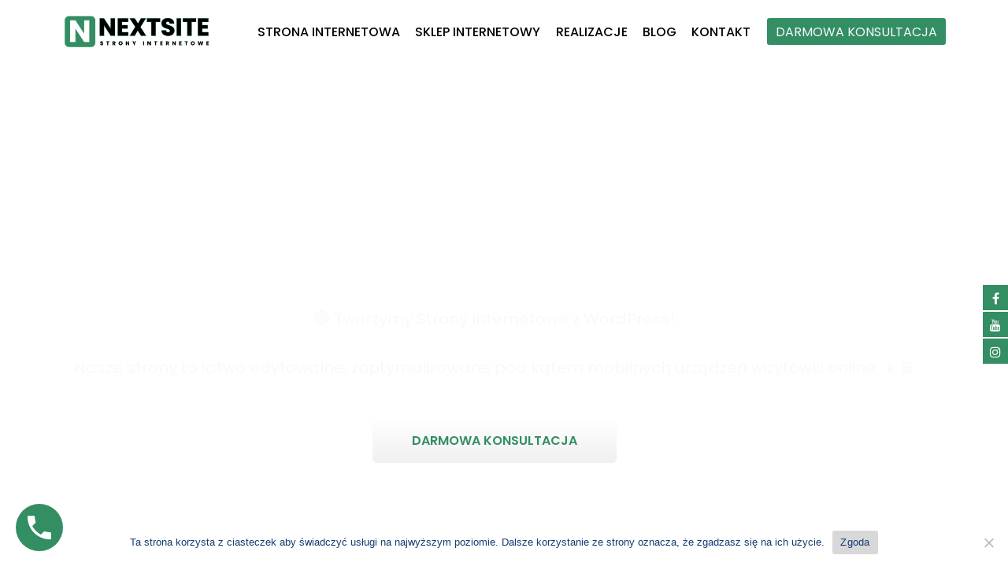

--- FILE ---
content_type: text/html; charset=UTF-8
request_url: https://nextsite.pl/strony-internetowe-gliwice/
body_size: 43832
content:
<!doctype html>
<html lang="pl-PL" class="no-js" itemtype="https://schema.org/WebPage" itemscope>
<head>
	<meta charset="UTF-8">
	<meta name="viewport" content="width=device-width, initial-scale=1, minimum-scale=1">
	
			<style>
			.fuse_social_icons_links {
			    display: block;
			}
			.facebook-awesome-social::before {
			    content: "\f09a" !important;
			}
			


			.awesome-social-img img {
			    position: absolute;
			    top: 50%;
			    left: 50%;
			    transform: translate(-50%,-50%);
			}

			.awesome-social-img {
			    position: relative;
			}			
			.icon_wrapper .awesome-social {
			    font-family: 'FuseAwesome' !important;
			}
			#icon_wrapper .fuse_social_icons_links .awesome-social {
			    font-family: "FuseAwesome" !important;
			    ext-rendering: auto !important;
			    -webkit-font-smoothing: antialiased !important;
			    -moz-osx-font-smoothing: grayscale !important;
			}
									
			
				#icon_wrapper{
					position: fixed;
					top: 50%;
					right: 0px;
					z-index: 99999;
				}

			
			.awesome-social

			{

            margin-top:2px;

			color: #fff !important;

			text-align: center !important;

			display: block;

			
			line-height: 34px !important;

			width: 32px !important;

			height: 32px !important;

			font-size:16px !important;

			


			}

			
			.fuse_social_icons_links

			{

			outline:0 !important;



			}

			.fuse_social_icons_links:hover{

			text-decoration:none !important;

			}

			
			.fb-awesome-social

			{

			background: #3b5998;
			border-color: #3b5998;
			
			}
			.facebook-awesome-social

			{

			background: #3b5998;
			border-color: #3b5998;
						}
			
			.fuseicon-threads.threads-awesome-social.awesome-social::before {
			    content: "\e900";
			    font-family: 'FuseCustomIcons' !important;
			    			}

			.fuseicon-threads.threads-awesome-social.awesome-social {
			    background: #000;
			}


			.tw-awesome-social

			{

			background:#00aced;
			border-color: #00aced;
			
			}
			.twitter-awesome-social

			{

			background:#000;
			border-color: #000;
			
			}
			.rss-awesome-social

			{

			background:#FA9B39;
			border-color: #FA9B39;
			
			}

			.linkedin-awesome-social

			{

			background:#007bb6;
			border-color: #007bb6;
						}

			.youtube-awesome-social

			{

			background:#bb0000;
			border-color: #bb0000;
						}

			.flickr-awesome-social

			{

			background: #ff0084;
			border-color: #ff0084;
						}

			.pinterest-awesome-social

			{

			background:#cb2027;
			border-color: #cb2027;
						}

			.stumbleupon-awesome-social

			{

			background:#f74425 ;
			border-color: #f74425;
						}

			.google-plus-awesome-social

			{

			background:#f74425 ;
			border-color: #f74425;
						}

			.instagram-awesome-social

			{

			    background: -moz-linear-gradient(45deg, #f09433 0%, #e6683c 25%, #dc2743 50%, #cc2366 75%, #bc1888 100%);
			    background: -webkit-linear-gradient(45deg, #f09433 0%,#e6683c 25%,#dc2743 50%,#cc2366 75%,#bc1888 100%);
			    background: linear-gradient(45deg, #f09433 0%,#e6683c 25%,#dc2743 50%,#cc2366 75%,#bc1888 100%);
			    filter: progid:DXImageTransform.Microsoft.gradient( startColorstr='#f09433', endColorstr='#bc1888',GradientType=1 );
			    border-color: #f09433;
					    

			}

			.tumblr-awesome-social

			{

			background: #32506d ;
			border-color: #32506d;
						}

			.vine-awesome-social

			{

			background: #00bf8f ;
			border-color: #00bf8f;
						}

            .vk-awesome-social {



            background: #45668e ;
            border-color: #45668e;
            
            }

            .soundcloud-awesome-social

                {

            background: #ff3300 ;
            border-color: #ff3300;
            
                }

                .reddit-awesome-social{



            background: #ff4500 ;
            border-color: #ff4500;

                            }

                .stack-awesome-social{



            background: #fe7a15 ;
            border-color: #fe7a15;
            
                }

                .behance-awesome-social{

            background: #1769ff ;
            border-color: #1769ff;
            
                }

                .github-awesome-social{

            background: #999999 ;
            border-color: #999999;
            


                }

                .envelope-awesome-social{

                  background: #ccc ;
 				  border-color: #ccc;                 
 				                  }

/*  Mobile */









             




			</style>

<meta name='robots' content='index, follow, max-image-preview:large, max-snippet:-1, max-video-preview:-1' />

<!-- Google Tag Manager for WordPress by gtm4wp.com -->
<script data-cfasync="false" data-pagespeed-no-defer>
	var gtm4wp_datalayer_name = "dataLayer";
	var dataLayer = dataLayer || [];
</script>
<!-- End Google Tag Manager for WordPress by gtm4wp.com -->
	<!-- This site is optimized with the Yoast SEO plugin v26.2 - https://yoast.com/wordpress/plugins/seo/ -->
	<title>Strony internetowe Gliwice - Nowoczesne strony i sklepy www</title>
	<meta name="description" content="Strony internetowe Gliwice - stwórz miejsce w sieci dla swojego biznesu. Załóż już dziś swoją stronę internetową. Napisz do nas!" />
	<link rel="canonical" href="https://nextsite.pl/strony-internetowe-gliwice/" />
	<meta property="og:locale" content="pl_PL" />
	<meta property="og:type" content="article" />
	<meta property="og:title" content="Strony internetowe Gliwice - Nowoczesne strony i sklepy www" />
	<meta property="og:description" content="Strony internetowe Gliwice - stwórz miejsce w sieci dla swojego biznesu. Załóż już dziś swoją stronę internetową. Napisz do nas!" />
	<meta property="og:url" content="https://nextsite.pl/strony-internetowe-gliwice/" />
	<meta property="og:site_name" content="Nextsite" />
	<meta property="article:publisher" content="https://www.facebook.com/profile.php?id=100076272771640" />
	<meta property="article:modified_time" content="2023-09-19T13:57:31+00:00" />
	<meta property="og:image" content="https://nextsite.pl/wp-content/uploads/2023/02/cropped-Projekt-bez-tytulu-70.png" />
	<meta property="og:image:width" content="512" />
	<meta property="og:image:height" content="512" />
	<meta property="og:image:type" content="image/png" />
	<meta name="twitter:card" content="summary_large_image" />
	<meta name="twitter:image" content="https://nextsite.pl/wp-content/uploads/2023/02/cropped-Projekt-bez-tytulu-70.png" />
	<meta name="twitter:label1" content="Szacowany czas czytania" />
	<meta name="twitter:data1" content="21 minut" />
	<script type="application/ld+json" class="yoast-schema-graph">{"@context":"https://schema.org","@graph":[{"@type":"WebPage","@id":"https://nextsite.pl/strony-internetowe-gliwice/","url":"https://nextsite.pl/strony-internetowe-gliwice/","name":"Strony internetowe Gliwice - Nowoczesne strony i sklepy www","isPartOf":{"@id":"https://nextsite.pl/#website"},"primaryImageOfPage":{"@id":"https://nextsite.pl/strony-internetowe-gliwice/#primaryimage"},"image":{"@id":"https://nextsite.pl/strony-internetowe-gliwice/#primaryimage"},"thumbnailUrl":"https://nextsite.pl/wp-content/uploads/2023/05/67l-qujb14w.jpg","datePublished":"2023-05-12T09:59:32+00:00","dateModified":"2023-09-19T13:57:31+00:00","description":"Strony internetowe Gliwice - stwórz miejsce w sieci dla swojego biznesu. Załóż już dziś swoją stronę internetową. Napisz do nas!","breadcrumb":{"@id":"https://nextsite.pl/strony-internetowe-gliwice/#breadcrumb"},"inLanguage":"pl-PL","potentialAction":[{"@type":"ReadAction","target":["https://nextsite.pl/strony-internetowe-gliwice/"]}]},{"@type":"ImageObject","inLanguage":"pl-PL","@id":"https://nextsite.pl/strony-internetowe-gliwice/#primaryimage","url":"https://nextsite.pl/wp-content/uploads/2023/05/67l-qujb14w.jpg","contentUrl":"https://nextsite.pl/wp-content/uploads/2023/05/67l-qujb14w.jpg","width":1600,"height":1067,"caption":"Strony internetowe Gliwice - Twoja witryna w sieci"},{"@type":"BreadcrumbList","@id":"https://nextsite.pl/strony-internetowe-gliwice/#breadcrumb","itemListElement":[{"@type":"ListItem","position":1,"name":"Strona główna","item":"https://nextsite.pl/"},{"@type":"ListItem","position":2,"name":"Strony internetowe Gliwice"}]},{"@type":"WebSite","@id":"https://nextsite.pl/#website","url":"https://nextsite.pl/","name":"Nextsite","description":"Nowoczesne strony internetowe","publisher":{"@id":"https://nextsite.pl/#organization"},"potentialAction":[{"@type":"SearchAction","target":{"@type":"EntryPoint","urlTemplate":"https://nextsite.pl/?s={search_term_string}"},"query-input":{"@type":"PropertyValueSpecification","valueRequired":true,"valueName":"search_term_string"}}],"inLanguage":"pl-PL"},{"@type":"Organization","@id":"https://nextsite.pl/#organization","name":"Nextsite","alternateName":"Nextsite","url":"https://nextsite.pl/","logo":{"@type":"ImageObject","inLanguage":"pl-PL","@id":"https://nextsite.pl/#/schema/logo/image/","url":"https://nextsite.pl/wp-content/uploads/2023/02/cropped-Projekt-bez-tytulu-70.png","contentUrl":"https://nextsite.pl/wp-content/uploads/2023/02/cropped-Projekt-bez-tytulu-70.png","width":512,"height":512,"caption":"Nextsite"},"image":{"@id":"https://nextsite.pl/#/schema/logo/image/"},"sameAs":["https://www.facebook.com/profile.php?id=100076272771640","https://www.instagram.com/nextsite.pl/"]}]}</script>
	<!-- / Yoast SEO plugin. -->


<link rel="alternate" type="application/rss+xml" title="Nextsite &raquo; Kanał z wpisami" href="https://nextsite.pl/feed/" />
<link rel="alternate" type="application/rss+xml" title="Nextsite &raquo; Kanał z komentarzami" href="https://nextsite.pl/comments/feed/" />
			<script>document.documentElement.classList.remove( 'no-js' );</script>
			<link rel="alternate" title="oEmbed (JSON)" type="application/json+oembed" href="https://nextsite.pl/wp-json/oembed/1.0/embed?url=https%3A%2F%2Fnextsite.pl%2Fstrony-internetowe-gliwice%2F" />
<link rel="alternate" title="oEmbed (XML)" type="text/xml+oembed" href="https://nextsite.pl/wp-json/oembed/1.0/embed?url=https%3A%2F%2Fnextsite.pl%2Fstrony-internetowe-gliwice%2F&#038;format=xml" />
		<style>
			.lazyload,
			.lazyloading {
				max-width: 100%;
			}
		</style>
		<style id='wp-img-auto-sizes-contain-inline-css'>
img:is([sizes=auto i],[sizes^="auto," i]){contain-intrinsic-size:3000px 1500px}
/*# sourceURL=wp-img-auto-sizes-contain-inline-css */
</style>
<style id='wp-emoji-styles-inline-css'>

	img.wp-smiley, img.emoji {
		display: inline !important;
		border: none !important;
		box-shadow: none !important;
		height: 1em !important;
		width: 1em !important;
		margin: 0 0.07em !important;
		vertical-align: -0.1em !important;
		background: none !important;
		padding: 0 !important;
	}
/*# sourceURL=wp-emoji-styles-inline-css */
</style>
<style id='classic-theme-styles-inline-css'>
/*! This file is auto-generated */
.wp-block-button__link{color:#fff;background-color:#32373c;border-radius:9999px;box-shadow:none;text-decoration:none;padding:calc(.667em + 2px) calc(1.333em + 2px);font-size:1.125em}.wp-block-file__button{background:#32373c;color:#fff;text-decoration:none}
/*# sourceURL=/wp-includes/css/classic-themes.min.css */
</style>
<link rel='stylesheet' id='inf-font-awesome-css' href='https://nextsite.pl/wp-content/plugins/blog-designer-pack/assets/css/font-awesome.min.css?ver=4.0.6' media='all' />
<link rel='stylesheet' id='owl-carousel-css' href='https://nextsite.pl/wp-content/plugins/blog-designer-pack/assets/css/owl.carousel.min.css?ver=4.0.6' media='all' />
<link rel='stylesheet' id='bdpp-public-style-css' href='https://nextsite.pl/wp-content/plugins/blog-designer-pack/assets/css/bdpp-public.min.css?ver=4.0.6' media='all' />
<link rel='stylesheet' id='cookie-notice-front-css' href='https://nextsite.pl/wp-content/plugins/cookie-notice/css/front.min.css?ver=2.5.7' media='all' />
<link rel='stylesheet' id='redux-extendify-styles-css' href='https://nextsite.pl/wp-content/plugins/fuse-social-floating-sidebar/framework/redux-core/assets/css/extendify-utilities.css?ver=4.4.0' media='all' />
<link rel='stylesheet' id='fuse-awesome-css' href='https://nextsite.pl/wp-content/plugins/fuse-social-floating-sidebar/inc/font-awesome/css/font-awesome.min.css?ver=5.4.12' media='all' />
<link rel='stylesheet' id='kadence-global-css' href='https://nextsite.pl/wp-content/themes/kadence/assets/css/global.min.css?ver=1.2.9' media='all' />
<style id='kadence-global-inline-css'>
/* Kadence Base CSS */
:root{--global-palette1:#338e63;--global-palette2:#338e63;--global-palette3:#000000;--global-palette4:#338e63;--global-palette5:#151616;--global-palette6:#0e0e0e;--global-palette7:#1b2d24;--global-palette8:#ffffff;--global-palette9:#f8f9fa;--global-palette9rgb:248, 249, 250;--global-palette-highlight:var(--global-palette1);--global-palette-highlight-alt:var(--global-palette2);--global-palette-highlight-alt2:var(--global-palette9);--global-palette-btn-bg:var(--global-palette1);--global-palette-btn-bg-hover:var(--global-palette1);--global-palette-btn:var(--global-palette9);--global-palette-btn-hover:var(--global-palette9);--global-body-font-family:Poppins, sans-serif;--global-heading-font-family:Poppins, sans-serif;--global-primary-nav-font-family:Poppins, sans-serif;--global-fallback-font:sans-serif;--global-display-fallback-font:sans-serif;--global-content-width:1170px;--global-content-narrow-width:842px;--global-content-edge-padding:1.5rem;--global-content-boxed-padding:2rem;--global-calc-content-width:calc(1170px - var(--global-content-edge-padding) - var(--global-content-edge-padding) );--wp--style--global--content-size:var(--global-calc-content-width);}.wp-site-blocks{--global-vw:calc( 100vw - ( 0.5 * var(--scrollbar-offset)));}:root body.kadence-elementor-colors{--e-global-color-kadence1:var(--global-palette1);--e-global-color-kadence2:var(--global-palette2);--e-global-color-kadence3:var(--global-palette3);--e-global-color-kadence4:var(--global-palette4);--e-global-color-kadence5:var(--global-palette5);--e-global-color-kadence6:var(--global-palette6);--e-global-color-kadence7:var(--global-palette7);--e-global-color-kadence8:var(--global-palette8);--e-global-color-kadence9:var(--global-palette9);}body{background:var(--global-palette8);}body, input, select, optgroup, textarea{font-style:normal;font-weight:normal;font-size:17px;line-height:1.6;font-family:var(--global-body-font-family);color:var(--global-palette3);}.content-bg, body.content-style-unboxed .site{background:var(--global-palette8);}h1,h2,h3,h4,h5,h6{font-family:var(--global-heading-font-family);}h1{font-style:normal;font-weight:700;font-size:65px;line-height:1;font-family:Poppins, sans-serif;text-transform:uppercase;color:var(--global-palette3);}h2{font-style:normal;font-weight:700;font-size:40px;line-height:1;font-family:Poppins, sans-serif;text-transform:uppercase;color:var(--global-palette3);}h3{font-style:normal;font-weight:700;font-size:30px;line-height:1.3;text-transform:uppercase;color:var(--global-palette3);}h4{font-style:normal;font-weight:500;font-size:22px;line-height:1.3;text-transform:uppercase;color:var(--global-palette3);}h5{font-style:normal;font-weight:normal;font-size:18px;line-height:1.5;text-transform:uppercase;color:var(--global-palette3);}h6{font-style:normal;font-weight:normal;font-size:14px;line-height:1.5;text-transform:uppercase;color:var(--global-palette3);}.entry-hero h1{font-style:normal;font-size:80px;line-height:1;letter-spacing:-0.05em;color:#ffffff;}.entry-hero .kadence-breadcrumbs{max-width:1170px;}.site-container, .site-header-row-layout-contained, .site-footer-row-layout-contained, .entry-hero-layout-contained, .comments-area, .alignfull > .wp-block-cover__inner-container, .alignwide > .wp-block-cover__inner-container{max-width:var(--global-content-width);}.content-width-narrow .content-container.site-container, .content-width-narrow .hero-container.site-container{max-width:var(--global-content-narrow-width);}@media all and (min-width: 1400px){.wp-site-blocks .content-container  .alignwide{margin-left:-115px;margin-right:-115px;width:unset;max-width:unset;}}@media all and (min-width: 1102px){.content-width-narrow .wp-site-blocks .content-container .alignwide{margin-left:-130px;margin-right:-130px;width:unset;max-width:unset;}}.content-style-boxed .wp-site-blocks .entry-content .alignwide{margin-left:calc( -1 * var( --global-content-boxed-padding ) );margin-right:calc( -1 * var( --global-content-boxed-padding ) );}.content-area{margin-top:5rem;margin-bottom:5rem;}@media all and (max-width: 1024px){.content-area{margin-top:3rem;margin-bottom:3rem;}}@media all and (max-width: 767px){.content-area{margin-top:2rem;margin-bottom:2rem;}}@media all and (max-width: 1024px){:root{--global-content-boxed-padding:2rem;}}@media all and (max-width: 767px){:root{--global-content-boxed-padding:1.5rem;}}.entry-content-wrap{padding:2rem;}@media all and (max-width: 1024px){.entry-content-wrap{padding:2rem;}}@media all and (max-width: 767px){.entry-content-wrap{padding:1.5rem;}}.entry.single-entry{box-shadow:0px 15px 15px -10px rgba(0,0,0,0.05);}.entry.loop-entry{box-shadow:0px 15px 15px -10px rgba(0,0,0,0.05);}.loop-entry .entry-content-wrap{padding:2rem;}@media all and (max-width: 1024px){.loop-entry .entry-content-wrap{padding:2rem;}}@media all and (max-width: 767px){.loop-entry .entry-content-wrap{padding:1.5rem;}}button, .button, .wp-block-button__link, input[type="button"], input[type="reset"], input[type="submit"], .fl-button, .elementor-button-wrapper .elementor-button{box-shadow:0px 0px 0px -7px rgba(0,0,0,0);}button:hover, button:focus, button:active, .button:hover, .button:focus, .button:active, .wp-block-button__link:hover, .wp-block-button__link:focus, .wp-block-button__link:active, input[type="button"]:hover, input[type="button"]:focus, input[type="button"]:active, input[type="reset"]:hover, input[type="reset"]:focus, input[type="reset"]:active, input[type="submit"]:hover, input[type="submit"]:focus, input[type="submit"]:active, .elementor-button-wrapper .elementor-button:hover, .elementor-button-wrapper .elementor-button:focus, .elementor-button-wrapper .elementor-button:active{box-shadow:0px 15px 25px -7px rgba(0,0,0,0.1);}.kb-button.kb-btn-global-outline.kb-btn-global-inherit{padding-top:calc(px - 2px);padding-right:calc(px - 2px);padding-bottom:calc(px - 2px);padding-left:calc(px - 2px);}@media all and (min-width: 1025px){.transparent-header .entry-hero .entry-hero-container-inner{padding-top:80px;}}@media all and (max-width: 1024px){.mobile-transparent-header .entry-hero .entry-hero-container-inner{padding-top:80px;}}@media all and (max-width: 767px){.mobile-transparent-header .entry-hero .entry-hero-container-inner{padding-top:80px;}}#kt-scroll-up-reader, #kt-scroll-up{border:0px none currentColor;border-radius:4px 4px 4px 4px;color:var(--global-palette2);background:#d9d9d9;bottom:60px;font-size:1em;padding:0.4em 0.4em 0.4em 0.4em;}#kt-scroll-up-reader.scroll-up-side-right, #kt-scroll-up.scroll-up-side-right{right:30px;}#kt-scroll-up-reader.scroll-up-side-left, #kt-scroll-up.scroll-up-side-left{left:30px;}#kt-scroll-up-reader:hover, #kt-scroll-up:hover{color:var(--global-palette2);background:#d9d9d9;}@media all and (max-width: 767px){#kt-scroll-up-reader, #kt-scroll-up{bottom:30px;}#kt-scroll-up-reader.scroll-up-side-right, #kt-scroll-up.scroll-up-side-right{right:15px;}#kt-scroll-up-reader.scroll-up-side-left, #kt-scroll-up.scroll-up-side-left{left:15px;}}.entry-hero.page-hero-section .entry-header{min-height:201px;}.loop-entry.type-post h2.entry-title{font-style:normal;font-size:20px;line-height:1.4;color:var(--global-palette3);}@media all and (max-width: 767px){.loop-entry.type-post h2.entry-title{font-size:15px;}}.loop-entry.type-post .entry-taxonomies{font-style:normal;}@media all and (max-width: 767px){.loop-entry.type-post .entry-taxonomies{font-size:17px;}}
/* Kadence Header CSS */
@media all and (max-width: 1024px){.mobile-transparent-header #masthead{position:absolute;left:0px;right:0px;z-index:100;}.kadence-scrollbar-fixer.mobile-transparent-header #masthead{right:var(--scrollbar-offset,0);}.mobile-transparent-header #masthead, .mobile-transparent-header .site-top-header-wrap .site-header-row-container-inner, .mobile-transparent-header .site-main-header-wrap .site-header-row-container-inner, .mobile-transparent-header .site-bottom-header-wrap .site-header-row-container-inner{background:transparent;}.site-header-row-tablet-layout-fullwidth, .site-header-row-tablet-layout-standard{padding:0px;}}@media all and (min-width: 1025px){.transparent-header #masthead{position:absolute;left:0px;right:0px;z-index:100;}.transparent-header.kadence-scrollbar-fixer #masthead{right:var(--scrollbar-offset,0);}.transparent-header #masthead, .transparent-header .site-top-header-wrap .site-header-row-container-inner, .transparent-header .site-main-header-wrap .site-header-row-container-inner, .transparent-header .site-bottom-header-wrap .site-header-row-container-inner{background:transparent;}}.site-branding a.brand img{max-width:190px;}.site-branding a.brand img.svg-logo-image{width:190px;}.site-branding{padding:0px 0px 0px 0px;}#masthead, #masthead .kadence-sticky-header.item-is-fixed:not(.item-at-start):not(.site-header-row-container):not(.site-main-header-wrap), #masthead .kadence-sticky-header.item-is-fixed:not(.item-at-start) > .site-header-row-container-inner{background:#ffffff;}.site-main-header-wrap .site-header-row-container-inner{background:#ffffff;}.site-main-header-inner-wrap{min-height:80px;}.transparent-header #masthead .site-main-header-wrap .site-header-row-container-inner{background:#ffffff;}.header-navigation[class*="header-navigation-style-underline"] .header-menu-container.primary-menu-container>ul>li>a:after{width:calc( 100% - 1.2em);}.main-navigation .primary-menu-container > ul > li.menu-item > a{padding-left:calc(1.2em / 2);padding-right:calc(1.2em / 2);padding-top:0.4em;padding-bottom:0.4em;color:var(--global-palette3);background:#ffffff;}.main-navigation .primary-menu-container > ul > li.menu-item .dropdown-nav-special-toggle{right:calc(1.2em / 2);}.main-navigation .primary-menu-container > ul li.menu-item > a{font-style:normal;font-weight:500;font-size:16px;font-family:var(--global-primary-nav-font-family);text-transform:uppercase;}.main-navigation .primary-menu-container > ul > li.menu-item > a:hover{color:var(--global-palette3);background:#ffffff;}.main-navigation .primary-menu-container > ul > li.menu-item.current-menu-item > a{color:var(--global-palette1);background:#ffffff;}.header-navigation .header-menu-container ul ul.sub-menu, .header-navigation .header-menu-container ul ul.submenu{background:var(--global-palette9);box-shadow:0px 3px 13px 0px rgba(55,0,10,0.4);}.header-navigation .header-menu-container ul ul li.menu-item, .header-menu-container ul.menu > li.kadence-menu-mega-enabled > ul > li.menu-item > a{border-bottom:1px solid rgba(146,146,146,0.3);}.header-navigation .header-menu-container ul ul li.menu-item > a{width:200px;padding-top:1.2em;padding-bottom:1.2em;color:var(--global-palette3);font-style:normal;font-size:15px;line-height:1.2;}.header-navigation .header-menu-container ul ul li.menu-item > a:hover{color:var(--global-palette4);background:var(--global-palette8);}.header-navigation .header-menu-container ul ul li.menu-item.current-menu-item > a{color:var(--global-palette4);background:var(--global-palette7);}.mobile-toggle-open-container .menu-toggle-open, .mobile-toggle-open-container .menu-toggle-open:focus{color:var(--global-palette1);padding:0.4em 0.6em 0.4em 0.6em;font-size:14px;}.mobile-toggle-open-container .menu-toggle-open.menu-toggle-style-bordered{border:1px solid currentColor;}.mobile-toggle-open-container .menu-toggle-open .menu-toggle-icon{font-size:24px;}.mobile-toggle-open-container .menu-toggle-open:hover, .mobile-toggle-open-container .menu-toggle-open:focus-visible{color:var(--global-palette3);}.mobile-navigation ul li{font-style:normal;font-size:18px;}.mobile-navigation ul li a{padding-top:1em;padding-bottom:1em;}.mobile-navigation ul li > a, .mobile-navigation ul li.menu-item-has-children > .drawer-nav-drop-wrap{color:var(--global-palette8);}.mobile-navigation ul li.current-menu-item > a, .mobile-navigation ul li.current-menu-item.menu-item-has-children > .drawer-nav-drop-wrap{color:var(--global-palette-highlight);}.mobile-navigation ul li.menu-item-has-children .drawer-nav-drop-wrap, .mobile-navigation ul li:not(.menu-item-has-children) a{border-bottom:1px solid rgba(255,255,255,0.1);}.mobile-navigation:not(.drawer-navigation-parent-toggle-true) ul li.menu-item-has-children .drawer-nav-drop-wrap button{border-left:1px solid rgba(255,255,255,0.1);}#mobile-drawer .drawer-header .drawer-toggle{padding:0.6em 0.15em 0.6em 0.15em;font-size:24px;}#main-header .header-button{font-style:normal;font-size:16px;color:var(--global-palette9);background:var(--global-palette1);border:2px none transparent;box-shadow:0px 0px 0px -7px rgba(0,0,0,0);}#main-header .header-button:hover{color:var(--global-palette1);background:var(--global-palette9);border-color:var(--global-palette1);box-shadow:0px 15px 25px -7px rgba(0,0,0,0.1);}.header-mobile-social-wrap .header-mobile-social-inner-wrap{font-size:1em;gap:0.3em;}.header-mobile-social-wrap .header-mobile-social-inner-wrap .social-button{border:2px none transparent;border-radius:3px;}
/* Kadence Footer CSS */
#colophon{background:var(--global-palette4);}.site-top-footer-wrap .site-footer-row-container-inner{background:var(--global-palette3);font-style:normal;font-size:17px;color:var(--global-palette9);}.site-footer .site-top-footer-wrap a:not(.button):not(.wp-block-button__link):not(.wp-element-button){color:var(--global-palette9);}.site-footer .site-top-footer-wrap a:not(.button):not(.wp-block-button__link):not(.wp-element-button):hover{color:#bcbcbd;}.site-top-footer-inner-wrap{padding-top:60px;padding-bottom:60px;grid-column-gap:40px;grid-row-gap:40px;}.site-top-footer-inner-wrap .widget{margin-bottom:30px;}.site-top-footer-inner-wrap .widget-area .widget-title{font-style:normal;font-size:14px;color:var(--global-palette8);}.site-top-footer-inner-wrap .site-footer-section:not(:last-child):after{right:calc(-40px / 2);}@media all and (max-width: 767px){.site-top-footer-wrap .site-footer-row-container-inner{background:var(--global-palette3);line-height:1.7;}}.site-bottom-footer-wrap .site-footer-row-container-inner{background:var(--global-palette3);font-style:normal;font-size:13px;color:#606060;border-top:1px solid rgba(239,239,245,0.24);}.site-bottom-footer-inner-wrap{padding-top:15px;padding-bottom:15px;grid-column-gap:30px;}.site-bottom-footer-inner-wrap .widget{margin-bottom:30px;}.site-bottom-footer-inner-wrap .site-footer-section:not(:last-child):after{right:calc(-30px / 2);}@media all and (max-width: 767px){.site-bottom-footer-wrap .site-footer-row-container-inner{background:var(--global-palette3);}}.footer-social-wrap .footer-social-inner-wrap{font-size:1.1em;gap:0.5em;}.site-footer .site-footer-wrap .site-footer-section .footer-social-wrap .footer-social-inner-wrap .social-button{color:var(--global-palette9);background:var(--global-palette9);border:2px none transparent;border-radius:3px;}.site-footer .site-footer-wrap .site-footer-section .footer-social-wrap .footer-social-inner-wrap .social-button:hover{color:var(--global-palette2);background:var(--global-palette8);}#colophon .footer-html{font-style:normal;font-size:16px;color:var(--global-palette9);}#colophon .site-footer-row-container .site-footer-row .footer-html a{color:var(--global-palette9);}#colophon .site-footer-row-container .site-footer-row .footer-html a:hover{color:var(--global-palette1);}
/*# sourceURL=kadence-global-inline-css */
</style>
<link rel='stylesheet' id='kadence-header-css' href='https://nextsite.pl/wp-content/themes/kadence/assets/css/header.min.css?ver=1.2.9' media='all' />
<link rel='stylesheet' id='kadence-content-css' href='https://nextsite.pl/wp-content/themes/kadence/assets/css/content.min.css?ver=1.2.9' media='all' />
<link rel='stylesheet' id='kadence-footer-css' href='https://nextsite.pl/wp-content/themes/kadence/assets/css/footer.min.css?ver=1.2.9' media='all' />
<link rel='stylesheet' id='elementor-icons-css' href='https://nextsite.pl/wp-content/plugins/elementor/assets/lib/eicons/css/elementor-icons.min.css?ver=5.44.0' media='all' />
<link rel='stylesheet' id='elementor-frontend-css' href='https://nextsite.pl/wp-content/plugins/elementor/assets/css/frontend.min.css?ver=3.32.5' media='all' />
<link rel='stylesheet' id='elementor-post-5-css' href='https://nextsite.pl/wp-content/uploads/elementor/css/post-5.css?ver=1766459160' media='all' />
<link rel='stylesheet' id='widget-heading-css' href='https://nextsite.pl/wp-content/plugins/elementor/assets/css/widget-heading.min.css?ver=3.32.5' media='all' />
<link rel='stylesheet' id='widget-spacer-css' href='https://nextsite.pl/wp-content/plugins/elementor/assets/css/widget-spacer.min.css?ver=3.32.5' media='all' />
<link rel='stylesheet' id='e-animation-sink-css' href='https://nextsite.pl/wp-content/plugins/elementor/assets/lib/animations/styles/e-animation-sink.min.css?ver=3.32.5' media='all' />
<link rel='stylesheet' id='swiper-css' href='https://nextsite.pl/wp-content/plugins/elementor/assets/lib/swiper/v8/css/swiper.min.css?ver=8.4.5' media='all' />
<link rel='stylesheet' id='e-swiper-css' href='https://nextsite.pl/wp-content/plugins/elementor/assets/css/conditionals/e-swiper.min.css?ver=3.32.5' media='all' />
<link rel='stylesheet' id='widget-image-css' href='https://nextsite.pl/wp-content/plugins/elementor/assets/css/widget-image.min.css?ver=3.32.5' media='all' />
<link rel='stylesheet' id='e-animation-hang-css' href='https://nextsite.pl/wp-content/plugins/elementor/assets/lib/animations/styles/e-animation-hang.min.css?ver=3.32.5' media='all' />
<link rel='stylesheet' id='widget-counter-css' href='https://nextsite.pl/wp-content/plugins/elementor/assets/css/widget-counter.min.css?ver=3.32.5' media='all' />
<link rel='stylesheet' id='e-animation-shrink-css' href='https://nextsite.pl/wp-content/plugins/elementor/assets/lib/animations/styles/e-animation-shrink.min.css?ver=3.32.5' media='all' />
<link rel='stylesheet' id='e-animation-zoomIn-css' href='https://nextsite.pl/wp-content/plugins/elementor/assets/lib/animations/styles/zoomIn.min.css?ver=3.32.5' media='all' />
<link rel='stylesheet' id='widget-icon-box-css' href='https://nextsite.pl/wp-content/plugins/elementor/assets/css/widget-icon-box.min.css?ver=3.32.5' media='all' />
<link rel='stylesheet' id='e-animation-grow-css' href='https://nextsite.pl/wp-content/plugins/elementor/assets/lib/animations/styles/e-animation-grow.min.css?ver=3.32.5' media='all' />
<link rel='stylesheet' id='widget-image-box-css' href='https://nextsite.pl/wp-content/plugins/elementor/assets/css/widget-image-box.min.css?ver=3.32.5' media='all' />
<link rel='stylesheet' id='widget-divider-css' href='https://nextsite.pl/wp-content/plugins/elementor/assets/css/widget-divider.min.css?ver=3.32.5' media='all' />
<link rel='stylesheet' id='e-animation-fadeIn-css' href='https://nextsite.pl/wp-content/plugins/elementor/assets/lib/animations/styles/fadeIn.min.css?ver=3.32.5' media='all' />
<link rel='stylesheet' id='widget-toggle-css' href='https://nextsite.pl/wp-content/plugins/elementor/assets/css/widget-toggle.min.css?ver=3.32.5' media='all' />
<link rel='stylesheet' id='fluent-form-styles-css' href='https://nextsite.pl/wp-content/plugins/fluentform/assets/css/fluent-forms-public.css?ver=6.1.4' media='all' />
<link rel='stylesheet' id='fluentform-public-default-css' href='https://nextsite.pl/wp-content/plugins/fluentform/assets/css/fluentform-public-default.css?ver=6.1.4' media='all' />
<link rel='stylesheet' id='elementor-post-8159-css' href='https://nextsite.pl/wp-content/uploads/elementor/css/post-8159.css?ver=1767227501' media='all' />
<style id='kadence-blocks-global-variables-inline-css'>
:root {--global-kb-font-size-sm:clamp(0.8rem, 0.73rem + 0.217vw, 0.9rem);--global-kb-font-size-md:clamp(1.1rem, 0.995rem + 0.326vw, 1.25rem);--global-kb-font-size-lg:clamp(1.75rem, 1.576rem + 0.543vw, 2rem);--global-kb-font-size-xl:clamp(2.25rem, 1.728rem + 1.63vw, 3rem);--global-kb-font-size-xxl:clamp(2.5rem, 1.456rem + 3.26vw, 4rem);--global-kb-font-size-xxxl:clamp(2.75rem, 0.489rem + 7.065vw, 6rem);}
/*# sourceURL=kadence-blocks-global-variables-inline-css */
</style>
<link rel='stylesheet' id='eael-general-css' href='https://nextsite.pl/wp-content/plugins/essential-addons-for-elementor-lite/assets/front-end/css/view/general.min.css?ver=6.3.3' media='all' />
<link rel='stylesheet' id='elementor-gf-roboto-css' href='https://fonts.googleapis.com/css?family=Roboto:100,100italic,200,200italic,300,300italic,400,400italic,500,500italic,600,600italic,700,700italic,800,800italic,900,900italic&#038;display=swap&#038;subset=latin-ext' media='all' />
<link rel='stylesheet' id='elementor-gf-robotoslab-css' href='https://fonts.googleapis.com/css?family=Roboto+Slab:100,100italic,200,200italic,300,300italic,400,400italic,500,500italic,600,600italic,700,700italic,800,800italic,900,900italic&#038;display=swap&#038;subset=latin-ext' media='all' />
<link rel='stylesheet' id='elementor-gf-poppins-css' href='https://fonts.googleapis.com/css?family=Poppins:100,100italic,200,200italic,300,300italic,400,400italic,500,500italic,600,600italic,700,700italic,800,800italic,900,900italic&#038;display=swap&#038;subset=latin-ext' media='all' />
<link rel='stylesheet' id='elementor-icons-shared-0-css' href='https://nextsite.pl/wp-content/plugins/elementor/assets/lib/font-awesome/css/fontawesome.min.css?ver=5.15.3' media='all' />
<link rel='stylesheet' id='elementor-icons-fa-solid-css' href='https://nextsite.pl/wp-content/plugins/elementor/assets/lib/font-awesome/css/solid.min.css?ver=5.15.3' media='all' />
<link rel='stylesheet' id='elementor-icons-fa-regular-css' href='https://nextsite.pl/wp-content/plugins/elementor/assets/lib/font-awesome/css/regular.min.css?ver=5.15.3' media='all' />
<script id="cookie-notice-front-js-before">
var cnArgs = {"ajaxUrl":"https:\/\/nextsite.pl\/wp-admin\/admin-ajax.php","nonce":"aef92b6090","hideEffect":"fade","position":"bottom","onScroll":false,"onScrollOffset":100,"onClick":false,"cookieName":"cookie_notice_accepted","cookieTime":2592000,"cookieTimeRejected":2592000,"globalCookie":false,"redirection":false,"cache":false,"revokeCookies":false,"revokeCookiesOpt":"automatic"};

//# sourceURL=cookie-notice-front-js-before
</script>
<script src="https://nextsite.pl/wp-content/plugins/cookie-notice/js/front.min.js?ver=2.5.7" id="cookie-notice-front-js"></script>
<script src="https://nextsite.pl/wp-includes/js/jquery/jquery.min.js?ver=3.7.1" id="jquery-core-js"></script>
<script src="https://nextsite.pl/wp-includes/js/jquery/jquery-migrate.min.js?ver=3.4.1" id="jquery-migrate-js"></script>
<script id="fuse-social-script-js-extra">
var fuse_social = {"ajax_url":"https://nextsite.pl/wp-admin/admin-ajax.php"};
//# sourceURL=fuse-social-script-js-extra
</script>
<script src="https://nextsite.pl/wp-content/plugins/fuse-social-floating-sidebar/inc/js/fuse_script.js?ver=922428842" id="fuse-social-script-js"></script>
<link rel="https://api.w.org/" href="https://nextsite.pl/wp-json/" /><link rel="alternate" title="JSON" type="application/json" href="https://nextsite.pl/wp-json/wp/v2/pages/8159" /><link rel="EditURI" type="application/rsd+xml" title="RSD" href="https://nextsite.pl/xmlrpc.php?rsd" />
<meta name="generator" content="WordPress 6.9" />
<link rel='shortlink' href='https://nextsite.pl/?p=8159' />
<meta name="generator" content="Redux 4.4.0" />
		<!-- GA Google Analytics @ https://m0n.co/ga -->
		<script async src="https://www.googletagmanager.com/gtag/js?id=G-6KPJN5BE64"></script>
		<script>
			window.dataLayer = window.dataLayer || [];
			function gtag(){dataLayer.push(arguments);}
			gtag('js', new Date());
			gtag('config', 'G-6KPJN5BE64');
		</script>

	<!-- This website uses the WP Call Button plugin to generate more leads. --><style type="text/css">.wp-call-button{display: block; position: fixed; text-decoration: none; z-index: 9999999999;width: 60px; height: 60px; border-radius: 50%;/*transform: scale(0.8);*/  left: 20px;  bottom: 20px; background: url( [data-uri] ) center/30px 30px no-repeat #338e63 !important;}</style><meta name="ti-site-data" content="[base64]" />
<!-- Google Tag Manager for WordPress by gtm4wp.com -->
<!-- GTM Container placement set to off -->
<script data-cfasync="false" data-pagespeed-no-defer>
	var dataLayer_content = {"pagePostType":"page","pagePostType2":"single-page","pagePostAuthor":"NEXTSITE"};
	dataLayer.push( dataLayer_content );
</script>
<script data-cfasync="false" data-pagespeed-no-defer>
	console.warn && console.warn("[GTM4WP] Google Tag Manager container code placement set to OFF !!!");
	console.warn && console.warn("[GTM4WP] Data layer codes are active but GTM container must be loaded using custom coding !!!");
</script>
<!-- End Google Tag Manager for WordPress by gtm4wp.com -->		<script>
			document.documentElement.className = document.documentElement.className.replace('no-js', 'js');
		</script>
				<style>
			.no-js img.lazyload {
				display: none;
			}

			figure.wp-block-image img.lazyloading {
				min-width: 150px;
			}

			.lazyload,
			.lazyloading {
				--smush-placeholder-width: 100px;
				--smush-placeholder-aspect-ratio: 1/1;
				width: var(--smush-image-width, var(--smush-placeholder-width)) !important;
				aspect-ratio: var(--smush-image-aspect-ratio, var(--smush-placeholder-aspect-ratio)) !important;
			}

						.lazyload, .lazyloading {
				opacity: 0;
			}

			.lazyloaded {
				opacity: 1;
				transition: opacity 400ms;
				transition-delay: 0ms;
			}

					</style>
		<meta name="generator" content="Elementor 3.32.5; features: additional_custom_breakpoints; settings: css_print_method-external, google_font-enabled, font_display-swap">
<style>.recentcomments a{display:inline !important;padding:0 !important;margin:0 !important;}</style>			<style>
				.e-con.e-parent:nth-of-type(n+4):not(.e-lazyloaded):not(.e-no-lazyload),
				.e-con.e-parent:nth-of-type(n+4):not(.e-lazyloaded):not(.e-no-lazyload) * {
					background-image: none !important;
				}
				@media screen and (max-height: 1024px) {
					.e-con.e-parent:nth-of-type(n+3):not(.e-lazyloaded):not(.e-no-lazyload),
					.e-con.e-parent:nth-of-type(n+3):not(.e-lazyloaded):not(.e-no-lazyload) * {
						background-image: none !important;
					}
				}
				@media screen and (max-height: 640px) {
					.e-con.e-parent:nth-of-type(n+2):not(.e-lazyloaded):not(.e-no-lazyload),
					.e-con.e-parent:nth-of-type(n+2):not(.e-lazyloaded):not(.e-no-lazyload) * {
						background-image: none !important;
					}
				}
			</style>
			<link rel='stylesheet' id='kadence-fonts-css' href='https://fonts.googleapis.com/css?family=Poppins:regular,700,500&#038;display=swap' media='all' />
<link rel="icon" href="https://nextsite.pl/wp-content/uploads/2024/10/cropped-icon-nextsite-32x32.png" sizes="32x32" />
<link rel="icon" href="https://nextsite.pl/wp-content/uploads/2024/10/cropped-icon-nextsite-192x192.png" sizes="192x192" />
<link rel="apple-touch-icon" href="https://nextsite.pl/wp-content/uploads/2024/10/cropped-icon-nextsite-180x180.png" />
<meta name="msapplication-TileImage" content="https://nextsite.pl/wp-content/uploads/2024/10/cropped-icon-nextsite-270x270.png" />
		<style id="wp-custom-css">
			body.single .entry-related{
background: #ededed 
}

.entry.loop-entry{
	border-radius: 10px;
}

.wp-site-blocks .post-thumbnail img{
	border-radius: 10px;
}

.pagination .current{
color: #133c72 }

.facebook-awesome-social{
	background: #338E63
}

.youtube-awesome-social{
		background: #338E63
}

.instagram-awesome-social{
		background: #338E63
}

.elementor-3712 .elementor-element.elementor-element-e4ddd2c .elementor-toggle-title {
  
}

.entry-hero h1{
	font-size: 40px
}		</style>
		<style id='wp-block-image-inline-css'>
.wp-block-image>a,.wp-block-image>figure>a{display:inline-block}.wp-block-image img{box-sizing:border-box;height:auto;max-width:100%;vertical-align:bottom}@media not (prefers-reduced-motion){.wp-block-image img.hide{visibility:hidden}.wp-block-image img.show{animation:show-content-image .4s}}.wp-block-image[style*=border-radius] img,.wp-block-image[style*=border-radius]>a{border-radius:inherit}.wp-block-image.has-custom-border img{box-sizing:border-box}.wp-block-image.aligncenter{text-align:center}.wp-block-image.alignfull>a,.wp-block-image.alignwide>a{width:100%}.wp-block-image.alignfull img,.wp-block-image.alignwide img{height:auto;width:100%}.wp-block-image .aligncenter,.wp-block-image .alignleft,.wp-block-image .alignright,.wp-block-image.aligncenter,.wp-block-image.alignleft,.wp-block-image.alignright{display:table}.wp-block-image .aligncenter>figcaption,.wp-block-image .alignleft>figcaption,.wp-block-image .alignright>figcaption,.wp-block-image.aligncenter>figcaption,.wp-block-image.alignleft>figcaption,.wp-block-image.alignright>figcaption{caption-side:bottom;display:table-caption}.wp-block-image .alignleft{float:left;margin:.5em 1em .5em 0}.wp-block-image .alignright{float:right;margin:.5em 0 .5em 1em}.wp-block-image .aligncenter{margin-left:auto;margin-right:auto}.wp-block-image :where(figcaption){margin-bottom:1em;margin-top:.5em}.wp-block-image.is-style-circle-mask img{border-radius:9999px}@supports ((-webkit-mask-image:none) or (mask-image:none)) or (-webkit-mask-image:none){.wp-block-image.is-style-circle-mask img{border-radius:0;-webkit-mask-image:url('data:image/svg+xml;utf8,<svg viewBox="0 0 100 100" xmlns="http://www.w3.org/2000/svg"><circle cx="50" cy="50" r="50"/></svg>');mask-image:url('data:image/svg+xml;utf8,<svg viewBox="0 0 100 100" xmlns="http://www.w3.org/2000/svg"><circle cx="50" cy="50" r="50"/></svg>');mask-mode:alpha;-webkit-mask-position:center;mask-position:center;-webkit-mask-repeat:no-repeat;mask-repeat:no-repeat;-webkit-mask-size:contain;mask-size:contain}}:root :where(.wp-block-image.is-style-rounded img,.wp-block-image .is-style-rounded img){border-radius:9999px}.wp-block-image figure{margin:0}.wp-lightbox-container{display:flex;flex-direction:column;position:relative}.wp-lightbox-container img{cursor:zoom-in}.wp-lightbox-container img:hover+button{opacity:1}.wp-lightbox-container button{align-items:center;backdrop-filter:blur(16px) saturate(180%);background-color:#5a5a5a40;border:none;border-radius:4px;cursor:zoom-in;display:flex;height:20px;justify-content:center;opacity:0;padding:0;position:absolute;right:16px;text-align:center;top:16px;width:20px;z-index:100}@media not (prefers-reduced-motion){.wp-lightbox-container button{transition:opacity .2s ease}}.wp-lightbox-container button:focus-visible{outline:3px auto #5a5a5a40;outline:3px auto -webkit-focus-ring-color;outline-offset:3px}.wp-lightbox-container button:hover{cursor:pointer;opacity:1}.wp-lightbox-container button:focus{opacity:1}.wp-lightbox-container button:focus,.wp-lightbox-container button:hover,.wp-lightbox-container button:not(:hover):not(:active):not(.has-background){background-color:#5a5a5a40;border:none}.wp-lightbox-overlay{box-sizing:border-box;cursor:zoom-out;height:100vh;left:0;overflow:hidden;position:fixed;top:0;visibility:hidden;width:100%;z-index:100000}.wp-lightbox-overlay .close-button{align-items:center;cursor:pointer;display:flex;justify-content:center;min-height:40px;min-width:40px;padding:0;position:absolute;right:calc(env(safe-area-inset-right) + 16px);top:calc(env(safe-area-inset-top) + 16px);z-index:5000000}.wp-lightbox-overlay .close-button:focus,.wp-lightbox-overlay .close-button:hover,.wp-lightbox-overlay .close-button:not(:hover):not(:active):not(.has-background){background:none;border:none}.wp-lightbox-overlay .lightbox-image-container{height:var(--wp--lightbox-container-height);left:50%;overflow:hidden;position:absolute;top:50%;transform:translate(-50%,-50%);transform-origin:top left;width:var(--wp--lightbox-container-width);z-index:9999999999}.wp-lightbox-overlay .wp-block-image{align-items:center;box-sizing:border-box;display:flex;height:100%;justify-content:center;margin:0;position:relative;transform-origin:0 0;width:100%;z-index:3000000}.wp-lightbox-overlay .wp-block-image img{height:var(--wp--lightbox-image-height);min-height:var(--wp--lightbox-image-height);min-width:var(--wp--lightbox-image-width);width:var(--wp--lightbox-image-width)}.wp-lightbox-overlay .wp-block-image figcaption{display:none}.wp-lightbox-overlay button{background:none;border:none}.wp-lightbox-overlay .scrim{background-color:#fff;height:100%;opacity:.9;position:absolute;width:100%;z-index:2000000}.wp-lightbox-overlay.active{visibility:visible}@media not (prefers-reduced-motion){.wp-lightbox-overlay.active{animation:turn-on-visibility .25s both}.wp-lightbox-overlay.active img{animation:turn-on-visibility .35s both}.wp-lightbox-overlay.show-closing-animation:not(.active){animation:turn-off-visibility .35s both}.wp-lightbox-overlay.show-closing-animation:not(.active) img{animation:turn-off-visibility .25s both}.wp-lightbox-overlay.zoom.active{animation:none;opacity:1;visibility:visible}.wp-lightbox-overlay.zoom.active .lightbox-image-container{animation:lightbox-zoom-in .4s}.wp-lightbox-overlay.zoom.active .lightbox-image-container img{animation:none}.wp-lightbox-overlay.zoom.active .scrim{animation:turn-on-visibility .4s forwards}.wp-lightbox-overlay.zoom.show-closing-animation:not(.active){animation:none}.wp-lightbox-overlay.zoom.show-closing-animation:not(.active) .lightbox-image-container{animation:lightbox-zoom-out .4s}.wp-lightbox-overlay.zoom.show-closing-animation:not(.active) .lightbox-image-container img{animation:none}.wp-lightbox-overlay.zoom.show-closing-animation:not(.active) .scrim{animation:turn-off-visibility .4s forwards}}@keyframes show-content-image{0%{visibility:hidden}99%{visibility:hidden}to{visibility:visible}}@keyframes turn-on-visibility{0%{opacity:0}to{opacity:1}}@keyframes turn-off-visibility{0%{opacity:1;visibility:visible}99%{opacity:0;visibility:visible}to{opacity:0;visibility:hidden}}@keyframes lightbox-zoom-in{0%{transform:translate(calc((-100vw + var(--wp--lightbox-scrollbar-width))/2 + var(--wp--lightbox-initial-left-position)),calc(-50vh + var(--wp--lightbox-initial-top-position))) scale(var(--wp--lightbox-scale))}to{transform:translate(-50%,-50%) scale(1)}}@keyframes lightbox-zoom-out{0%{transform:translate(-50%,-50%) scale(1);visibility:visible}99%{visibility:visible}to{transform:translate(calc((-100vw + var(--wp--lightbox-scrollbar-width))/2 + var(--wp--lightbox-initial-left-position)),calc(-50vh + var(--wp--lightbox-initial-top-position))) scale(var(--wp--lightbox-scale));visibility:hidden}}
/*# sourceURL=https://nextsite.pl/wp-includes/blocks/image/style.min.css */
</style>
<style id='wp-block-paragraph-inline-css'>
.is-small-text{font-size:.875em}.is-regular-text{font-size:1em}.is-large-text{font-size:2.25em}.is-larger-text{font-size:3em}.has-drop-cap:not(:focus):first-letter{float:left;font-size:8.4em;font-style:normal;font-weight:100;line-height:.68;margin:.05em .1em 0 0;text-transform:uppercase}body.rtl .has-drop-cap:not(:focus):first-letter{float:none;margin-left:.1em}p.has-drop-cap.has-background{overflow:hidden}:root :where(p.has-background){padding:1.25em 2.375em}:where(p.has-text-color:not(.has-link-color)) a{color:inherit}p.has-text-align-left[style*="writing-mode:vertical-lr"],p.has-text-align-right[style*="writing-mode:vertical-rl"]{rotate:180deg}
/*# sourceURL=https://nextsite.pl/wp-includes/blocks/paragraph/style.min.css */
</style>
<style id='global-styles-inline-css'>
:root{--wp--preset--aspect-ratio--square: 1;--wp--preset--aspect-ratio--4-3: 4/3;--wp--preset--aspect-ratio--3-4: 3/4;--wp--preset--aspect-ratio--3-2: 3/2;--wp--preset--aspect-ratio--2-3: 2/3;--wp--preset--aspect-ratio--16-9: 16/9;--wp--preset--aspect-ratio--9-16: 9/16;--wp--preset--color--black: #000000;--wp--preset--color--cyan-bluish-gray: #abb8c3;--wp--preset--color--white: #ffffff;--wp--preset--color--pale-pink: #f78da7;--wp--preset--color--vivid-red: #cf2e2e;--wp--preset--color--luminous-vivid-orange: #ff6900;--wp--preset--color--luminous-vivid-amber: #fcb900;--wp--preset--color--light-green-cyan: #7bdcb5;--wp--preset--color--vivid-green-cyan: #00d084;--wp--preset--color--pale-cyan-blue: #8ed1fc;--wp--preset--color--vivid-cyan-blue: #0693e3;--wp--preset--color--vivid-purple: #9b51e0;--wp--preset--color--theme-palette-1: var(--global-palette1);--wp--preset--color--theme-palette-2: var(--global-palette2);--wp--preset--color--theme-palette-3: var(--global-palette3);--wp--preset--color--theme-palette-4: var(--global-palette4);--wp--preset--color--theme-palette-5: var(--global-palette5);--wp--preset--color--theme-palette-6: var(--global-palette6);--wp--preset--color--theme-palette-7: var(--global-palette7);--wp--preset--color--theme-palette-8: var(--global-palette8);--wp--preset--color--theme-palette-9: var(--global-palette9);--wp--preset--gradient--vivid-cyan-blue-to-vivid-purple: linear-gradient(135deg,rgb(6,147,227) 0%,rgb(155,81,224) 100%);--wp--preset--gradient--light-green-cyan-to-vivid-green-cyan: linear-gradient(135deg,rgb(122,220,180) 0%,rgb(0,208,130) 100%);--wp--preset--gradient--luminous-vivid-amber-to-luminous-vivid-orange: linear-gradient(135deg,rgb(252,185,0) 0%,rgb(255,105,0) 100%);--wp--preset--gradient--luminous-vivid-orange-to-vivid-red: linear-gradient(135deg,rgb(255,105,0) 0%,rgb(207,46,46) 100%);--wp--preset--gradient--very-light-gray-to-cyan-bluish-gray: linear-gradient(135deg,rgb(238,238,238) 0%,rgb(169,184,195) 100%);--wp--preset--gradient--cool-to-warm-spectrum: linear-gradient(135deg,rgb(74,234,220) 0%,rgb(151,120,209) 20%,rgb(207,42,186) 40%,rgb(238,44,130) 60%,rgb(251,105,98) 80%,rgb(254,248,76) 100%);--wp--preset--gradient--blush-light-purple: linear-gradient(135deg,rgb(255,206,236) 0%,rgb(152,150,240) 100%);--wp--preset--gradient--blush-bordeaux: linear-gradient(135deg,rgb(254,205,165) 0%,rgb(254,45,45) 50%,rgb(107,0,62) 100%);--wp--preset--gradient--luminous-dusk: linear-gradient(135deg,rgb(255,203,112) 0%,rgb(199,81,192) 50%,rgb(65,88,208) 100%);--wp--preset--gradient--pale-ocean: linear-gradient(135deg,rgb(255,245,203) 0%,rgb(182,227,212) 50%,rgb(51,167,181) 100%);--wp--preset--gradient--electric-grass: linear-gradient(135deg,rgb(202,248,128) 0%,rgb(113,206,126) 100%);--wp--preset--gradient--midnight: linear-gradient(135deg,rgb(2,3,129) 0%,rgb(40,116,252) 100%);--wp--preset--font-size--small: var(--global-font-size-small);--wp--preset--font-size--medium: var(--global-font-size-medium);--wp--preset--font-size--large: var(--global-font-size-large);--wp--preset--font-size--x-large: 42px;--wp--preset--font-size--larger: var(--global-font-size-larger);--wp--preset--font-size--xxlarge: var(--global-font-size-xxlarge);--wp--preset--spacing--20: 0.44rem;--wp--preset--spacing--30: 0.67rem;--wp--preset--spacing--40: 1rem;--wp--preset--spacing--50: 1.5rem;--wp--preset--spacing--60: 2.25rem;--wp--preset--spacing--70: 3.38rem;--wp--preset--spacing--80: 5.06rem;--wp--preset--shadow--natural: 6px 6px 9px rgba(0, 0, 0, 0.2);--wp--preset--shadow--deep: 12px 12px 50px rgba(0, 0, 0, 0.4);--wp--preset--shadow--sharp: 6px 6px 0px rgba(0, 0, 0, 0.2);--wp--preset--shadow--outlined: 6px 6px 0px -3px rgb(255, 255, 255), 6px 6px rgb(0, 0, 0);--wp--preset--shadow--crisp: 6px 6px 0px rgb(0, 0, 0);}:where(.is-layout-flex){gap: 0.5em;}:where(.is-layout-grid){gap: 0.5em;}body .is-layout-flex{display: flex;}.is-layout-flex{flex-wrap: wrap;align-items: center;}.is-layout-flex > :is(*, div){margin: 0;}body .is-layout-grid{display: grid;}.is-layout-grid > :is(*, div){margin: 0;}:where(.wp-block-columns.is-layout-flex){gap: 2em;}:where(.wp-block-columns.is-layout-grid){gap: 2em;}:where(.wp-block-post-template.is-layout-flex){gap: 1.25em;}:where(.wp-block-post-template.is-layout-grid){gap: 1.25em;}.has-black-color{color: var(--wp--preset--color--black) !important;}.has-cyan-bluish-gray-color{color: var(--wp--preset--color--cyan-bluish-gray) !important;}.has-white-color{color: var(--wp--preset--color--white) !important;}.has-pale-pink-color{color: var(--wp--preset--color--pale-pink) !important;}.has-vivid-red-color{color: var(--wp--preset--color--vivid-red) !important;}.has-luminous-vivid-orange-color{color: var(--wp--preset--color--luminous-vivid-orange) !important;}.has-luminous-vivid-amber-color{color: var(--wp--preset--color--luminous-vivid-amber) !important;}.has-light-green-cyan-color{color: var(--wp--preset--color--light-green-cyan) !important;}.has-vivid-green-cyan-color{color: var(--wp--preset--color--vivid-green-cyan) !important;}.has-pale-cyan-blue-color{color: var(--wp--preset--color--pale-cyan-blue) !important;}.has-vivid-cyan-blue-color{color: var(--wp--preset--color--vivid-cyan-blue) !important;}.has-vivid-purple-color{color: var(--wp--preset--color--vivid-purple) !important;}.has-black-background-color{background-color: var(--wp--preset--color--black) !important;}.has-cyan-bluish-gray-background-color{background-color: var(--wp--preset--color--cyan-bluish-gray) !important;}.has-white-background-color{background-color: var(--wp--preset--color--white) !important;}.has-pale-pink-background-color{background-color: var(--wp--preset--color--pale-pink) !important;}.has-vivid-red-background-color{background-color: var(--wp--preset--color--vivid-red) !important;}.has-luminous-vivid-orange-background-color{background-color: var(--wp--preset--color--luminous-vivid-orange) !important;}.has-luminous-vivid-amber-background-color{background-color: var(--wp--preset--color--luminous-vivid-amber) !important;}.has-light-green-cyan-background-color{background-color: var(--wp--preset--color--light-green-cyan) !important;}.has-vivid-green-cyan-background-color{background-color: var(--wp--preset--color--vivid-green-cyan) !important;}.has-pale-cyan-blue-background-color{background-color: var(--wp--preset--color--pale-cyan-blue) !important;}.has-vivid-cyan-blue-background-color{background-color: var(--wp--preset--color--vivid-cyan-blue) !important;}.has-vivid-purple-background-color{background-color: var(--wp--preset--color--vivid-purple) !important;}.has-black-border-color{border-color: var(--wp--preset--color--black) !important;}.has-cyan-bluish-gray-border-color{border-color: var(--wp--preset--color--cyan-bluish-gray) !important;}.has-white-border-color{border-color: var(--wp--preset--color--white) !important;}.has-pale-pink-border-color{border-color: var(--wp--preset--color--pale-pink) !important;}.has-vivid-red-border-color{border-color: var(--wp--preset--color--vivid-red) !important;}.has-luminous-vivid-orange-border-color{border-color: var(--wp--preset--color--luminous-vivid-orange) !important;}.has-luminous-vivid-amber-border-color{border-color: var(--wp--preset--color--luminous-vivid-amber) !important;}.has-light-green-cyan-border-color{border-color: var(--wp--preset--color--light-green-cyan) !important;}.has-vivid-green-cyan-border-color{border-color: var(--wp--preset--color--vivid-green-cyan) !important;}.has-pale-cyan-blue-border-color{border-color: var(--wp--preset--color--pale-cyan-blue) !important;}.has-vivid-cyan-blue-border-color{border-color: var(--wp--preset--color--vivid-cyan-blue) !important;}.has-vivid-purple-border-color{border-color: var(--wp--preset--color--vivid-purple) !important;}.has-vivid-cyan-blue-to-vivid-purple-gradient-background{background: var(--wp--preset--gradient--vivid-cyan-blue-to-vivid-purple) !important;}.has-light-green-cyan-to-vivid-green-cyan-gradient-background{background: var(--wp--preset--gradient--light-green-cyan-to-vivid-green-cyan) !important;}.has-luminous-vivid-amber-to-luminous-vivid-orange-gradient-background{background: var(--wp--preset--gradient--luminous-vivid-amber-to-luminous-vivid-orange) !important;}.has-luminous-vivid-orange-to-vivid-red-gradient-background{background: var(--wp--preset--gradient--luminous-vivid-orange-to-vivid-red) !important;}.has-very-light-gray-to-cyan-bluish-gray-gradient-background{background: var(--wp--preset--gradient--very-light-gray-to-cyan-bluish-gray) !important;}.has-cool-to-warm-spectrum-gradient-background{background: var(--wp--preset--gradient--cool-to-warm-spectrum) !important;}.has-blush-light-purple-gradient-background{background: var(--wp--preset--gradient--blush-light-purple) !important;}.has-blush-bordeaux-gradient-background{background: var(--wp--preset--gradient--blush-bordeaux) !important;}.has-luminous-dusk-gradient-background{background: var(--wp--preset--gradient--luminous-dusk) !important;}.has-pale-ocean-gradient-background{background: var(--wp--preset--gradient--pale-ocean) !important;}.has-electric-grass-gradient-background{background: var(--wp--preset--gradient--electric-grass) !important;}.has-midnight-gradient-background{background: var(--wp--preset--gradient--midnight) !important;}.has-small-font-size{font-size: var(--wp--preset--font-size--small) !important;}.has-medium-font-size{font-size: var(--wp--preset--font-size--medium) !important;}.has-large-font-size{font-size: var(--wp--preset--font-size--large) !important;}.has-x-large-font-size{font-size: var(--wp--preset--font-size--x-large) !important;}
/*# sourceURL=global-styles-inline-css */
</style>
<link rel='stylesheet' id='fluentform-elementor-widget-css' href='https://nextsite.pl/wp-content/plugins/fluentform/assets/css/fluent-forms-elementor-widget.css?ver=6.1.4' media='all' />
</head>

<body data-rsssl=1 class="wp-singular page-template-default page page-id-8159 wp-custom-logo wp-embed-responsive wp-theme-kadence cookies-not-set no-anchor-scroll footer-on-bottom animate-body-popup hide-focus-outline link-style-standard content-title-style-hide content-width-fullwidth content-style-unboxed content-vertical-padding-hide non-transparent-header mobile-non-transparent-header kadence-elementor-colors elementor-default elementor-kit-5 elementor-page elementor-page-8159">
<div id="wrapper" class="site wp-site-blocks">
			<a class="skip-link screen-reader-text scroll-ignore" href="#main">Przejdź do treści</a>
		<header id="masthead" class="site-header" role="banner" itemtype="https://schema.org/WPHeader" itemscope>
	<div id="main-header" class="site-header-wrap">
		<div class="site-header-inner-wrap">
			<div class="site-header-upper-wrap">
				<div class="site-header-upper-inner-wrap">
					<div class="site-main-header-wrap site-header-row-container site-header-focus-item site-header-row-layout-standard kadence-sticky-header" data-section="kadence_customizer_header_main" data-reveal-scroll-up="false" data-shrink="false">
	<div class="site-header-row-container-inner">
				<div class="site-container">
			<div class="site-main-header-inner-wrap site-header-row site-header-row-has-sides site-header-row-center-column">
									<div class="site-header-main-section-left site-header-section site-header-section-left">
						<div class="site-header-item site-header-focus-item" data-section="title_tagline">
	<div class="site-branding branding-layout-standard site-brand-logo-only"><a class="brand has-logo-image" href="https://nextsite.pl/" rel="home"><img fetchpriority="high" width="1347" height="334" src="https://nextsite.pl/wp-content/uploads/2024/10/cropped-logo-nowe-nextsite.png" class="custom-logo" alt="Nextsite" decoding="async" srcset="https://nextsite.pl/wp-content/uploads/2024/10/cropped-logo-nowe-nextsite.png 1347w, https://nextsite.pl/wp-content/uploads/2024/10/cropped-logo-nowe-nextsite-300x74.png 300w, https://nextsite.pl/wp-content/uploads/2024/10/cropped-logo-nowe-nextsite-1024x254.png 1024w, https://nextsite.pl/wp-content/uploads/2024/10/cropped-logo-nowe-nextsite-768x190.png 768w" sizes="(max-width: 1347px) 100vw, 1347px" /></a></div></div><!-- data-section="title_tagline" -->
							<div class="site-header-main-section-left-center site-header-section site-header-section-left-center">
															</div>
												</div>
													<div class="site-header-main-section-center site-header-section site-header-section-center">
						<div class="site-header-item site-header-focus-item site-header-item-main-navigation header-navigation-layout-stretch-false header-navigation-layout-fill-stretch-false" data-section="kadence_customizer_primary_navigation">
		<nav id="site-navigation" class="main-navigation header-navigation nav--toggle-sub header-navigation-style-underline header-navigation-dropdown-animation-fade-up" role="navigation" aria-label="Główne menu">
				<div class="primary-menu-container header-menu-container">
			<ul id="primary-menu" class="menu"><li id="menu-item-4059" class="menu-item menu-item-type-post_type menu-item-object-page menu-item-4059"><a href="https://nextsite.pl/strona-internetowa/">Strona internetowa</a></li>
<li id="menu-item-4060" class="menu-item menu-item-type-post_type menu-item-object-page menu-item-4060"><a href="https://nextsite.pl/sklep-internetowy/">Sklep internetowy</a></li>
<li id="menu-item-3724" class="menu-item menu-item-type-post_type menu-item-object-page menu-item-3724"><a href="https://nextsite.pl/realizacje/">Realizacje</a></li>
<li id="menu-item-2620" class="menu-item menu-item-type-post_type menu-item-object-page menu-item-2620"><a href="https://nextsite.pl/blog/">Blog</a></li>
<li id="menu-item-3664" class="menu-item menu-item-type-post_type menu-item-object-page menu-item-3664"><a href="https://nextsite.pl/kontakt/">Kontakt</a></li>
</ul>		</div>
	</nav><!-- #site-navigation -->
	</div><!-- data-section="primary_navigation" -->
					</div>
													<div class="site-header-main-section-right site-header-section site-header-section-right">
													<div class="site-header-main-section-right-center site-header-section site-header-section-right-center">
															</div>
							<div class="site-header-item site-header-focus-item" data-section="kadence_customizer_header_button">
	<div class="header-button-wrap"><div class="header-button-inner-wrap"><a href="https://www.nextsite.pl/darmowa-konsultacja" target="_self" class="button header-button button-size-small button-style-filled">DARMOWA KONSULTACJA</a></div></div></div><!-- data-section="header_button" -->
					</div>
							</div>
		</div>
	</div>
</div>
				</div>
			</div>
					</div>
	</div>
	
<div id="mobile-header" class="site-mobile-header-wrap">
	<div class="site-header-inner-wrap">
		<div class="site-header-upper-wrap">
			<div class="site-header-upper-inner-wrap kadence-sticky-header" data-shrink="false" data-reveal-scroll-up="false">
			<div class="site-main-header-wrap site-header-focus-item site-header-row-layout-standard site-header-row-tablet-layout-default site-header-row-mobile-layout-default ">
	<div class="site-header-row-container-inner">
		<div class="site-container">
			<div class="site-main-header-inner-wrap site-header-row site-header-row-has-sides site-header-row-no-center">
									<div class="site-header-main-section-left site-header-section site-header-section-left">
						<div class="site-header-item site-header-focus-item" data-section="title_tagline">
	<div class="site-branding mobile-site-branding branding-layout-standard branding-tablet-layout-standard site-brand-logo-only branding-mobile-layout-standard site-brand-logo-only"><a class="brand has-logo-image" href="https://nextsite.pl/" rel="home"><img fetchpriority="high" width="1347" height="334" src="https://nextsite.pl/wp-content/uploads/2024/10/cropped-logo-nowe-nextsite.png" class="custom-logo" alt="Nextsite" decoding="async" srcset="https://nextsite.pl/wp-content/uploads/2024/10/cropped-logo-nowe-nextsite.png 1347w, https://nextsite.pl/wp-content/uploads/2024/10/cropped-logo-nowe-nextsite-300x74.png 300w, https://nextsite.pl/wp-content/uploads/2024/10/cropped-logo-nowe-nextsite-1024x254.png 1024w, https://nextsite.pl/wp-content/uploads/2024/10/cropped-logo-nowe-nextsite-768x190.png 768w" sizes="(max-width: 1347px) 100vw, 1347px" /></a></div></div><!-- data-section="title_tagline" -->
					</div>
																	<div class="site-header-main-section-right site-header-section site-header-section-right">
						<div class="site-header-item site-header-focus-item site-header-item-navgation-popup-toggle" data-section="kadence_customizer_mobile_trigger">
		<div class="mobile-toggle-open-container">
						<button id="mobile-toggle" class="menu-toggle-open drawer-toggle menu-toggle-style-bordered" aria-label="Rozwiń menu" data-toggle-target="#mobile-drawer" data-toggle-body-class="showing-popup-drawer-from-full" aria-expanded="false" data-set-focus=".menu-toggle-close"
					>
						<span class="menu-toggle-icon"><span class="kadence-svg-iconset"><svg aria-hidden="true" class="kadence-svg-icon kadence-menu-svg" fill="currentColor" version="1.1" xmlns="http://www.w3.org/2000/svg" width="24" height="24" viewBox="0 0 24 24"><title>Przełączanie menu</title><path d="M3 13h18c0.552 0 1-0.448 1-1s-0.448-1-1-1h-18c-0.552 0-1 0.448-1 1s0.448 1 1 1zM3 7h18c0.552 0 1-0.448 1-1s-0.448-1-1-1h-18c-0.552 0-1 0.448-1 1s0.448 1 1 1zM3 19h18c0.552 0 1-0.448 1-1s-0.448-1-1-1h-18c-0.552 0-1 0.448-1 1s0.448 1 1 1z"></path>
				</svg></span></span>
		</button>
	</div>
	</div><!-- data-section="mobile_trigger" -->
					</div>
							</div>
		</div>
	</div>
</div>
			</div>
		</div>
			</div>
</div>
</header><!-- #masthead -->

	<div id="inner-wrap" class="wrap hfeed kt-clear">
		<div id="primary" class="content-area">
	<div class="content-container site-container">
		<main id="main" class="site-main" role="main">
						<div class="content-wrap">
				<article id="post-8159" class="entry content-bg single-entry post-8159 page type-page status-publish has-post-thumbnail hentry">
	<div class="entry-content-wrap">
		
<div class="entry-content single-content">
			<div data-elementor-type="wp-page" data-elementor-id="8159" class="elementor elementor-8159">
						<section class="elementor-section elementor-top-section elementor-element elementor-element-bd82271 elementor-section-height-min-height elementor-section-items-stretch elementor-section-content-middle elementor-section-full_width elementor-section-stretched elementor-section-height-default" data-id="bd82271" data-element_type="section" data-settings="{&quot;background_background&quot;:&quot;slideshow&quot;,&quot;stretch_section&quot;:&quot;section-stretched&quot;,&quot;background_slideshow_gallery&quot;:[{&quot;id&quot;:10509,&quot;url&quot;:&quot;https:\/\/nextsite.pl\/wp-content\/uploads\/2023\/09\/pexels-vera-cires-41227-scaled.jpg&quot;}],&quot;background_slideshow_ken_burns&quot;:&quot;yes&quot;,&quot;background_slideshow_loop&quot;:&quot;yes&quot;,&quot;background_slideshow_slide_duration&quot;:5000,&quot;background_slideshow_slide_transition&quot;:&quot;fade&quot;,&quot;background_slideshow_transition_duration&quot;:500,&quot;background_slideshow_ken_burns_zoom_direction&quot;:&quot;in&quot;}">
							<div class="elementor-background-overlay"></div>
							<div class="elementor-container elementor-column-gap-no">
					<div class="elementor-column elementor-col-100 elementor-top-column elementor-element elementor-element-8f87c04" data-id="8f87c04" data-element_type="column">
			<div class="elementor-widget-wrap elementor-element-populated">
						<div class="elementor-element elementor-element-b66da70 elementor-widget elementor-widget-heading" data-id="b66da70" data-element_type="widget" data-widget_type="heading.default">
				<div class="elementor-widget-container">
					<h1 class="elementor-heading-title elementor-size-default">Strony Internetowe<br>Gliwice</h1>				</div>
				</div>
				<div class="elementor-element elementor-element-669ddb8 elementor-widget elementor-widget-text-editor" data-id="669ddb8" data-element_type="widget" data-widget_type="text-editor.default">
				<div class="elementor-widget-container">
									<p>🌐 Tworzymy Strony Internetowe z WordPress!</p><p>Nasze strony to łatwo edytowalne, zoptymalizowane pod kątem mobilnych urządzeń wizytówki online. 📱🖥️</p>								</div>
				</div>
				<div class="elementor-element elementor-element-162d24e elementor-widget elementor-widget-spacer" data-id="162d24e" data-element_type="widget" data-widget_type="spacer.default">
				<div class="elementor-widget-container">
							<div class="elementor-spacer">
			<div class="elementor-spacer-inner"></div>
		</div>
						</div>
				</div>
				<div class="elementor-element elementor-element-47fab66 elementor-align-center elementor-widget elementor-widget-button" data-id="47fab66" data-element_type="widget" data-widget_type="button.default">
				<div class="elementor-widget-container">
									<div class="elementor-button-wrapper">
					<a class="elementor-button elementor-button-link elementor-size-md elementor-animation-sink" href="https://www.nextsite.pl/kontakt">
						<span class="elementor-button-content-wrapper">
									<span class="elementor-button-text">DARMOWA KONSULTACJA</span>
					</span>
					</a>
				</div>
								</div>
				</div>
					</div>
		</div>
					</div>
		</section>
				<section class="elementor-section elementor-top-section elementor-element elementor-element-282bfbf elementor-section-boxed elementor-section-height-default elementor-section-height-default" data-id="282bfbf" data-element_type="section">
						<div class="elementor-container elementor-column-gap-default">
					<div class="elementor-column elementor-col-100 elementor-top-column elementor-element elementor-element-43db68c" data-id="43db68c" data-element_type="column">
			<div class="elementor-widget-wrap elementor-element-populated">
						<section class="elementor-section elementor-inner-section elementor-element elementor-element-e4e0951 elementor-section-boxed elementor-section-height-default elementor-section-height-default" data-id="e4e0951" data-element_type="section">
						<div class="elementor-container elementor-column-gap-default">
					<div class="elementor-column elementor-col-100 elementor-inner-column elementor-element elementor-element-0770754" data-id="0770754" data-element_type="column">
			<div class="elementor-widget-wrap elementor-element-populated">
						<div class="elementor-element elementor-element-e236120 elementor-widget elementor-widget-heading" data-id="e236120" data-element_type="widget" data-widget_type="heading.default">
				<div class="elementor-widget-container">
					<h2 class="elementor-heading-title elementor-size-default">Strony internetowe Gliwice - Nasze realizacje
</h2>				</div>
				</div>
					</div>
		</div>
					</div>
		</section>
				<div class="elementor-element elementor-element-70f2792 elementor-widget elementor-widget-text-editor" data-id="70f2792" data-element_type="widget" data-widget_type="text-editor.default">
				<div class="elementor-widget-container">
									<p>Sprawdź projekty stron internetowych, które wykonaliśmy dla naszych Klientów.</p>								</div>
				</div>
					</div>
		</div>
					</div>
		</section>
				<section class="elementor-section elementor-top-section elementor-element elementor-element-7e98186 elementor-section-boxed elementor-section-height-default elementor-section-height-default" data-id="7e98186" data-element_type="section">
						<div class="elementor-container elementor-column-gap-default">
					<div class="elementor-column elementor-col-33 elementor-top-column elementor-element elementor-element-9d58e45" data-id="9d58e45" data-element_type="column">
			<div class="elementor-widget-wrap elementor-element-populated">
						<div class="elementor-element elementor-element-9bc4c0f elementor-widget elementor-widget-image" data-id="9bc4c0f" data-element_type="widget" data-widget_type="image.default">
				<div class="elementor-widget-container">
												<figure class="wp-caption">
											<a href="http://www.kancelariamurawska.pl" target="_blank">
							<img decoding="async" width="2880" height="1357" data-src="https://nextsite.pl/wp-content/uploads/2023/05/d32d088f-c52d-4e1b-8c6a-964651dcd08e.png" class="elementor-animation-sink attachment-full size-full wp-image-8653 lazyload" alt="" data-srcset="https://nextsite.pl/wp-content/uploads/2023/05/d32d088f-c52d-4e1b-8c6a-964651dcd08e.png 2880w, https://nextsite.pl/wp-content/uploads/2023/05/d32d088f-c52d-4e1b-8c6a-964651dcd08e-300x141.png 300w, https://nextsite.pl/wp-content/uploads/2023/05/d32d088f-c52d-4e1b-8c6a-964651dcd08e-1024x482.png 1024w, https://nextsite.pl/wp-content/uploads/2023/05/d32d088f-c52d-4e1b-8c6a-964651dcd08e-768x362.png 768w, https://nextsite.pl/wp-content/uploads/2023/05/d32d088f-c52d-4e1b-8c6a-964651dcd08e-1536x724.png 1536w, https://nextsite.pl/wp-content/uploads/2023/05/d32d088f-c52d-4e1b-8c6a-964651dcd08e-2048x965.png 2048w" data-sizes="(max-width: 2880px) 100vw, 2880px" src="[data-uri]" style="--smush-placeholder-width: 2880px; --smush-placeholder-aspect-ratio: 2880/1357;" />								</a>
											<figcaption class="widget-image-caption wp-caption-text">www.kancelariamurawska.pl</figcaption>
										</figure>
									</div>
				</div>
					</div>
		</div>
				<div class="elementor-column elementor-col-33 elementor-top-column elementor-element elementor-element-ad923d5" data-id="ad923d5" data-element_type="column">
			<div class="elementor-widget-wrap elementor-element-populated">
						<div class="elementor-element elementor-element-bb099f1 elementor-widget elementor-widget-image" data-id="bb099f1" data-element_type="widget" data-widget_type="image.default">
				<div class="elementor-widget-container">
												<figure class="wp-caption">
											<a href="http://www.jolantajakubowska.pl" target="_blank">
							<img decoding="async" width="2880" height="1470" data-src="https://nextsite.pl/wp-content/uploads/2023/08/83a5dc9e-b64a-4911-8de1-3b6c1420c023.png" class="elementor-animation-sink attachment-full size-full wp-image-9719 lazyload" alt="" data-srcset="https://nextsite.pl/wp-content/uploads/2023/08/83a5dc9e-b64a-4911-8de1-3b6c1420c023.png 2880w, https://nextsite.pl/wp-content/uploads/2023/08/83a5dc9e-b64a-4911-8de1-3b6c1420c023-300x153.png 300w, https://nextsite.pl/wp-content/uploads/2023/08/83a5dc9e-b64a-4911-8de1-3b6c1420c023-1024x523.png 1024w, https://nextsite.pl/wp-content/uploads/2023/08/83a5dc9e-b64a-4911-8de1-3b6c1420c023-768x392.png 768w, https://nextsite.pl/wp-content/uploads/2023/08/83a5dc9e-b64a-4911-8de1-3b6c1420c023-1536x784.png 1536w, https://nextsite.pl/wp-content/uploads/2023/08/83a5dc9e-b64a-4911-8de1-3b6c1420c023-2048x1045.png 2048w" data-sizes="(max-width: 2880px) 100vw, 2880px" src="[data-uri]" style="--smush-placeholder-width: 2880px; --smush-placeholder-aspect-ratio: 2880/1470;" />								</a>
											<figcaption class="widget-image-caption wp-caption-text">www.jolantajakubowska.pl</figcaption>
										</figure>
									</div>
				</div>
					</div>
		</div>
				<div class="elementor-column elementor-col-33 elementor-top-column elementor-element elementor-element-16bd720" data-id="16bd720" data-element_type="column">
			<div class="elementor-widget-wrap elementor-element-populated">
						<div class="elementor-element elementor-element-86adc65 elementor-widget elementor-widget-image" data-id="86adc65" data-element_type="widget" data-widget_type="image.default">
				<div class="elementor-widget-container">
												<figure class="wp-caption">
											<a href="http://www.dietetykjaroch.pl" target="_blank">
							<img decoding="async" width="2880" height="1469" data-src="https://nextsite.pl/wp-content/uploads/2023/08/5b101b2b-eec4-49d1-9880-e0a6499a73b6.png" class="elementor-animation-sink attachment-full size-full wp-image-9718 lazyload" alt="" data-srcset="https://nextsite.pl/wp-content/uploads/2023/08/5b101b2b-eec4-49d1-9880-e0a6499a73b6.png 2880w, https://nextsite.pl/wp-content/uploads/2023/08/5b101b2b-eec4-49d1-9880-e0a6499a73b6-300x153.png 300w, https://nextsite.pl/wp-content/uploads/2023/08/5b101b2b-eec4-49d1-9880-e0a6499a73b6-1024x522.png 1024w, https://nextsite.pl/wp-content/uploads/2023/08/5b101b2b-eec4-49d1-9880-e0a6499a73b6-768x392.png 768w, https://nextsite.pl/wp-content/uploads/2023/08/5b101b2b-eec4-49d1-9880-e0a6499a73b6-1536x783.png 1536w, https://nextsite.pl/wp-content/uploads/2023/08/5b101b2b-eec4-49d1-9880-e0a6499a73b6-2048x1045.png 2048w" data-sizes="(max-width: 2880px) 100vw, 2880px" src="[data-uri]" style="--smush-placeholder-width: 2880px; --smush-placeholder-aspect-ratio: 2880/1469;" />								</a>
											<figcaption class="widget-image-caption wp-caption-text">www.dietetykjaroch.pl</figcaption>
										</figure>
									</div>
				</div>
					</div>
		</div>
					</div>
		</section>
				<section class="elementor-section elementor-top-section elementor-element elementor-element-69e8c51 elementor-section-boxed elementor-section-height-default elementor-section-height-default" data-id="69e8c51" data-element_type="section">
						<div class="elementor-container elementor-column-gap-default">
					<div class="elementor-column elementor-col-33 elementor-top-column elementor-element elementor-element-4554dc9" data-id="4554dc9" data-element_type="column">
			<div class="elementor-widget-wrap elementor-element-populated">
						<div class="elementor-element elementor-element-a33c0b1 elementor-widget elementor-widget-image" data-id="a33c0b1" data-element_type="widget" data-widget_type="image.default">
				<div class="elementor-widget-container">
												<figure class="wp-caption">
											<a href="http://www.rimet.pl" target="_blank">
							<img decoding="async" width="1600" height="788" data-src="https://nextsite.pl/wp-content/uploads/2023/01/Zrzut-ekranu-2023-03-16-o-15.48.52-–-ze-zmianami.png" class="elementor-animation-sink attachment-full size-full wp-image-5221 lazyload" alt="" data-srcset="https://nextsite.pl/wp-content/uploads/2023/01/Zrzut-ekranu-2023-03-16-o-15.48.52-–-ze-zmianami.png 1600w, https://nextsite.pl/wp-content/uploads/2023/01/Zrzut-ekranu-2023-03-16-o-15.48.52-–-ze-zmianami-300x148.png 300w, https://nextsite.pl/wp-content/uploads/2023/01/Zrzut-ekranu-2023-03-16-o-15.48.52-–-ze-zmianami-1024x504.png 1024w, https://nextsite.pl/wp-content/uploads/2023/01/Zrzut-ekranu-2023-03-16-o-15.48.52-–-ze-zmianami-768x378.png 768w, https://nextsite.pl/wp-content/uploads/2023/01/Zrzut-ekranu-2023-03-16-o-15.48.52-–-ze-zmianami-1536x756.png 1536w, https://nextsite.pl/wp-content/uploads/2023/01/Zrzut-ekranu-2023-03-16-o-15.48.52-–-ze-zmianami-500x246.png 500w, https://nextsite.pl/wp-content/uploads/2023/01/Zrzut-ekranu-2023-03-16-o-15.48.52-–-ze-zmianami-800x394.png 800w, https://nextsite.pl/wp-content/uploads/2023/01/Zrzut-ekranu-2023-03-16-o-15.48.52-–-ze-zmianami-1280x630.png 1280w, https://nextsite.pl/wp-content/uploads/2023/01/Zrzut-ekranu-2023-03-16-o-15.48.52-–-ze-zmianami-600x296.png 600w" data-sizes="(max-width: 1600px) 100vw, 1600px" src="[data-uri]" style="--smush-placeholder-width: 1600px; --smush-placeholder-aspect-ratio: 1600/788;" />								</a>
											<figcaption class="widget-image-caption wp-caption-text">www.rimet.pl</figcaption>
										</figure>
									</div>
				</div>
					</div>
		</div>
				<div class="elementor-column elementor-col-33 elementor-top-column elementor-element elementor-element-6971671" data-id="6971671" data-element_type="column">
			<div class="elementor-widget-wrap elementor-element-populated">
						<div class="elementor-element elementor-element-300a2df elementor-widget elementor-widget-image" data-id="300a2df" data-element_type="widget" data-widget_type="image.default">
				<div class="elementor-widget-container">
												<figure class="wp-caption">
											<a href="http://www.ismedicalart.pl" target="_blank">
							<img decoding="async" width="2880" height="1479" data-src="https://nextsite.pl/wp-content/uploads/2023/08/b8eea676-0d55-4afa-bbe9-5926b2574649.png" class="elementor-animation-sink attachment-full size-full wp-image-9717 lazyload" alt="ismedicalart" data-srcset="https://nextsite.pl/wp-content/uploads/2023/08/b8eea676-0d55-4afa-bbe9-5926b2574649.png 2880w, https://nextsite.pl/wp-content/uploads/2023/08/b8eea676-0d55-4afa-bbe9-5926b2574649-300x154.png 300w, https://nextsite.pl/wp-content/uploads/2023/08/b8eea676-0d55-4afa-bbe9-5926b2574649-1024x526.png 1024w, https://nextsite.pl/wp-content/uploads/2023/08/b8eea676-0d55-4afa-bbe9-5926b2574649-768x394.png 768w, https://nextsite.pl/wp-content/uploads/2023/08/b8eea676-0d55-4afa-bbe9-5926b2574649-1536x789.png 1536w, https://nextsite.pl/wp-content/uploads/2023/08/b8eea676-0d55-4afa-bbe9-5926b2574649-2048x1052.png 2048w" data-sizes="(max-width: 2880px) 100vw, 2880px" src="[data-uri]" style="--smush-placeholder-width: 2880px; --smush-placeholder-aspect-ratio: 2880/1479;" />								</a>
											<figcaption class="widget-image-caption wp-caption-text">www.ismedicalart.pl</figcaption>
										</figure>
									</div>
				</div>
					</div>
		</div>
				<div class="elementor-column elementor-col-33 elementor-top-column elementor-element elementor-element-6d62926" data-id="6d62926" data-element_type="column">
			<div class="elementor-widget-wrap elementor-element-populated">
						<div class="elementor-element elementor-element-eaa39f6 elementor-widget elementor-widget-image" data-id="eaa39f6" data-element_type="widget" data-widget_type="image.default">
				<div class="elementor-widget-container">
												<figure class="wp-caption">
											<a href="http://www.oldor.pl" target="_blank">
							<img decoding="async" width="1600" height="817" data-src="https://nextsite.pl/wp-content/uploads/2023/03/Zrzut-ekranu-2023-03-4-o-15.56.21-–-ze-zmianami-1.png" class="elementor-animation-sink attachment-full size-full wp-image-4612 lazyload" alt="tanie strony www" data-srcset="https://nextsite.pl/wp-content/uploads/2023/03/Zrzut-ekranu-2023-03-4-o-15.56.21-–-ze-zmianami-1.png 1600w, https://nextsite.pl/wp-content/uploads/2023/03/Zrzut-ekranu-2023-03-4-o-15.56.21-–-ze-zmianami-1-300x153.png 300w, https://nextsite.pl/wp-content/uploads/2023/03/Zrzut-ekranu-2023-03-4-o-15.56.21-–-ze-zmianami-1-1024x523.png 1024w, https://nextsite.pl/wp-content/uploads/2023/03/Zrzut-ekranu-2023-03-4-o-15.56.21-–-ze-zmianami-1-768x392.png 768w, https://nextsite.pl/wp-content/uploads/2023/03/Zrzut-ekranu-2023-03-4-o-15.56.21-–-ze-zmianami-1-1536x784.png 1536w, https://nextsite.pl/wp-content/uploads/2023/03/Zrzut-ekranu-2023-03-4-o-15.56.21-–-ze-zmianami-1-500x255.png 500w, https://nextsite.pl/wp-content/uploads/2023/03/Zrzut-ekranu-2023-03-4-o-15.56.21-–-ze-zmianami-1-800x409.png 800w, https://nextsite.pl/wp-content/uploads/2023/03/Zrzut-ekranu-2023-03-4-o-15.56.21-–-ze-zmianami-1-1280x654.png 1280w, https://nextsite.pl/wp-content/uploads/2023/03/Zrzut-ekranu-2023-03-4-o-15.56.21-–-ze-zmianami-1-600x306.png 600w" data-sizes="(max-width: 1600px) 100vw, 1600px" src="[data-uri]" style="--smush-placeholder-width: 1600px; --smush-placeholder-aspect-ratio: 1600/817;" />								</a>
											<figcaption class="widget-image-caption wp-caption-text">www.oldor.pl</figcaption>
										</figure>
									</div>
				</div>
					</div>
		</div>
					</div>
		</section>
				<section class="elementor-section elementor-top-section elementor-element elementor-element-e24f9d2 elementor-section-boxed elementor-section-height-default elementor-section-height-default" data-id="e24f9d2" data-element_type="section">
						<div class="elementor-container elementor-column-gap-default">
					<div class="elementor-column elementor-col-100 elementor-top-column elementor-element elementor-element-72cd321" data-id="72cd321" data-element_type="column">
			<div class="elementor-widget-wrap elementor-element-populated">
						<div class="elementor-element elementor-element-2a88337 elementor-align-center elementor-widget elementor-widget-button" data-id="2a88337" data-element_type="widget" data-widget_type="button.default">
				<div class="elementor-widget-container">
									<div class="elementor-button-wrapper">
					<a class="elementor-button elementor-button-link elementor-size-md elementor-animation-hang" href="https://nextsite.pl/strona-internetowa/">
						<span class="elementor-button-content-wrapper">
									<span class="elementor-button-text">Zobacz więcej</span>
					</span>
					</a>
				</div>
								</div>
				</div>
					</div>
		</div>
					</div>
		</section>
				<section class="elementor-section elementor-top-section elementor-element elementor-element-c1d60b0 elementor-section-boxed elementor-section-height-default elementor-section-height-default" data-id="c1d60b0" data-element_type="section" data-settings="{&quot;background_background&quot;:&quot;classic&quot;}">
						<div class="elementor-container elementor-column-gap-default">
					<div class="elementor-column elementor-col-100 elementor-top-column elementor-element elementor-element-df8338e" data-id="df8338e" data-element_type="column">
			<div class="elementor-widget-wrap elementor-element-populated">
						<div class="elementor-element elementor-element-094c982 elementor-widget elementor-widget-spacer" data-id="094c982" data-element_type="widget" data-widget_type="spacer.default">
				<div class="elementor-widget-container">
							<div class="elementor-spacer">
			<div class="elementor-spacer-inner"></div>
		</div>
						</div>
				</div>
				<div class="elementor-element elementor-element-a61bfce elementor-widget elementor-widget-heading" data-id="a61bfce" data-element_type="widget" data-widget_type="heading.default">
				<div class="elementor-widget-container">
					<h2 class="elementor-heading-title elementor-size-default">Strony internetowe Gliwice - Opinie
</h2>				</div>
				</div>
				<div class="elementor-element elementor-element-b9764c2 elementor-widget elementor-widget-text-editor" data-id="b9764c2" data-element_type="widget" data-widget_type="text-editor.default">
				<div class="elementor-widget-container">
									<p>Sprawdź, co na nasz temat mówią nasi Klienci 🙂</p>								</div>
				</div>
					</div>
		</div>
					</div>
		</section>
				<section class="elementor-section elementor-top-section elementor-element elementor-element-72e0a1e elementor-section-boxed elementor-section-height-default elementor-section-height-default" data-id="72e0a1e" data-element_type="section" data-settings="{&quot;background_background&quot;:&quot;classic&quot;}">
						<div class="elementor-container elementor-column-gap-default">
					<div class="elementor-column elementor-col-100 elementor-top-column elementor-element elementor-element-aa46c94" data-id="aa46c94" data-element_type="column">
			<div class="elementor-widget-wrap elementor-element-populated">
						<div class="elementor-element elementor-element-ce2ce62 elementor-widget elementor-widget-shortcode" data-id="ce2ce62" data-element_type="widget" data-widget_type="shortcode.default">
				<div class="elementor-widget-container">
							<div class="elementor-shortcode"><pre class="ti-widget" style="display: none"><template id="trustindex-google-widget-html"><div class=" ti-widget  ti-goog ti-review-text-mode-readmore ti-text-align-left" data-no-translation="true" data-time-locale="%d %s temu|dziś|dzień|dni|tydzień|tygodni|miesiąc|miesięcy|rok|lat" data-layout-id="5" data-layout-category="slider" data-set-id="drop-shadow" data-pid="" data-language="pl" data-close-locale="Zamknąć" data-review-target-width="275" data-css-version="2" data-review-text-mode="readmore" data-reply-by-locale="Odpowiedź właściciela" data-pager-autoplay-timeout="6" > <div class="ti-widget-container ti-col-4"> <div class="ti-footer ti-footer-grid source-Google"> <div class="ti-fade-container"> <div class="ti-rating-text"> <strong class="ti-rating ti-rating-large"> DOSKONAŁA </strong> </div> <span class="ti-stars star-lg"><trustindex-image class="ti-star" data-imgurl="https://cdn.trustindex.io/assets/platform/Google/star/f.svg" alt="Google" width="17" height="17" loading="lazy" ></trustindex-image><trustindex-image class="ti-star" data-imgurl="https://cdn.trustindex.io/assets/platform/Google/star/f.svg" alt="Google" width="17" height="17" loading="lazy" ></trustindex-image><trustindex-image class="ti-star" data-imgurl="https://cdn.trustindex.io/assets/platform/Google/star/f.svg" alt="Google" width="17" height="17" loading="lazy" ></trustindex-image><trustindex-image class="ti-star" data-imgurl="https://cdn.trustindex.io/assets/platform/Google/star/f.svg" alt="Google" width="17" height="17" loading="lazy" ></trustindex-image><trustindex-image class="ti-star" data-imgurl="https://cdn.trustindex.io/assets/platform/Google/star/f.svg" alt="Google" width="17" height="17" loading="lazy" ></trustindex-image></span> <div class="ti-rating-text"> <span class="nowrap">Na podstawie <strong>52 opinii</strong></span> </div> <div class="ti-large-logo"> <div class="ti-v-center"> <trustindex-image class="ti-logo-fb" data-imgurl="https://cdn.trustindex.io/assets/platform/Google/logo.svg" width="150" height="25" loading="lazy" alt="Google" width="150" height="25" ></trustindex-image> </div> </div> </div> </div> <div class="ti-reviews-container"> <div class="ti-controls"> <div class="ti-next" aria-label="Następna recenzję" role="button"></div> <div class="ti-prev" aria-label="Poprzednia recenzję" role="button"></div> </div> <div class="ti-reviews-container-wrapper">  <div data-empty="0" data-time="1756944000" class="ti-review-item source-Google ti-image-layout-thumbnail" data-id="cfcd208495d565ef66e7dff9f98764da" > <div class="ti-inner"> <div class="ti-review-header"> <div class="ti-platform-icon ti-with-tooltip"> <span class="ti-tooltip">Opublikowano na </span> <trustindex-image data-imgurl="https://cdn.trustindex.io/assets/platform/Google/icon.svg" alt="" width="20" height="20" loading="lazy" ></trustindex-image> </div> <div class="ti-profile-img"> <trustindex-image data-imgurl="https://lh3.googleusercontent.com/a-/ALV-UjVMGd1YdORmp76BjxCrgVlART0H35lsrz1ReGNghLO2qCz5Boce=w40-h40-c-rp-mo-ba3-br100" data-imgurlset="https://lh3.googleusercontent.com/a-/ALV-UjVMGd1YdORmp76BjxCrgVlART0H35lsrz1ReGNghLO2qCz5Boce=w80-h80-c-rp-mo-ba3-br100 2x" alt="Czaja_sw profile picture" loading="lazy" ></trustindex-image> </div> <div class="ti-profile-details"> <div class="ti-name"> Czaja_sw </div> <div class="ti-date"></div> </div> </div> <span class="ti-stars"><trustindex-image class="ti-star" data-imgurl="https://cdn.trustindex.io/assets/platform/Google/star/f.svg" alt="Google" width="17" height="17" loading="lazy" ></trustindex-image><trustindex-image class="ti-star" data-imgurl="https://cdn.trustindex.io/assets/platform/Google/star/f.svg" alt="Google" width="17" height="17" loading="lazy" ></trustindex-image><trustindex-image class="ti-star" data-imgurl="https://cdn.trustindex.io/assets/platform/Google/star/f.svg" alt="Google" width="17" height="17" loading="lazy" ></trustindex-image><trustindex-image class="ti-star" data-imgurl="https://cdn.trustindex.io/assets/platform/Google/star/f.svg" alt="Google" width="17" height="17" loading="lazy" ></trustindex-image><trustindex-image class="ti-star" data-imgurl="https://cdn.trustindex.io/assets/platform/Google/star/f.svg" alt="Google" width="17" height="17" loading="lazy" ></trustindex-image><span class="ti-verified-review ti-verified-platform"><span class="ti-verified-tooltip">Trustindex sprawdza, czy pierwotnym źródłem recenzji jest Google.</span></span></span> <div class="ti-review-text-container ti-review-content"><!-- R-CONTENT -->Pan Jakub to absolutny profesjonalista. Odpowiada bardzo sprawnie, zawsze jest dostępny i od razu reaguje na potrzeby klienta. Zmiany na stronie wprowadza praktycznie od ręki, bez zbędnej zwłoki. Współpraca z nim to czysta przyjemność – wszystko przebiega szybko, konkretnie i bezproblemowo. Ogółem: rewelacyjnie! Polecam każdemu, kto potrzebuje solidnej i nowoczesnej strony internetowej.<!-- R-CONTENT --></div> <span class="ti-read-more" data-container=".ti-review-content" data-collapse-text="Ukryj" data-open-text="Czytaj więcej" ></span> </div> </div>  <div data-empty="0" data-time="1743897600" class="ti-review-item source-Google ti-image-layout-thumbnail" data-id="cfcd208495d565ef66e7dff9f98764da" > <div class="ti-inner"> <div class="ti-review-header"> <div class="ti-platform-icon ti-with-tooltip"> <span class="ti-tooltip">Opublikowano na </span> <trustindex-image data-imgurl="https://cdn.trustindex.io/assets/platform/Google/icon.svg" alt="" width="20" height="20" loading="lazy" ></trustindex-image> </div> <div class="ti-profile-img"> <trustindex-image data-imgurl="https://lh3.googleusercontent.com/a-/ALV-UjVuRq7FkFKM_iPnRUIII0--4YkRMF10UqFkaTWRhUlOeVLea0s=w40-h40-c-rp-mo-br100" data-imgurlset="https://lh3.googleusercontent.com/a-/ALV-UjVuRq7FkFKM_iPnRUIII0--4YkRMF10UqFkaTWRhUlOeVLea0s=w80-h80-c-rp-mo-br100 2x" alt="Tomasz Michałowski profile picture" loading="lazy" ></trustindex-image> </div> <div class="ti-profile-details"> <div class="ti-name"> Tomasz Michałowski </div> <div class="ti-date"></div> </div> </div> <span class="ti-stars"><trustindex-image class="ti-star" data-imgurl="https://cdn.trustindex.io/assets/platform/Google/star/f.svg" alt="Google" width="17" height="17" loading="lazy" ></trustindex-image><trustindex-image class="ti-star" data-imgurl="https://cdn.trustindex.io/assets/platform/Google/star/f.svg" alt="Google" width="17" height="17" loading="lazy" ></trustindex-image><trustindex-image class="ti-star" data-imgurl="https://cdn.trustindex.io/assets/platform/Google/star/f.svg" alt="Google" width="17" height="17" loading="lazy" ></trustindex-image><trustindex-image class="ti-star" data-imgurl="https://cdn.trustindex.io/assets/platform/Google/star/f.svg" alt="Google" width="17" height="17" loading="lazy" ></trustindex-image><trustindex-image class="ti-star" data-imgurl="https://cdn.trustindex.io/assets/platform/Google/star/f.svg" alt="Google" width="17" height="17" loading="lazy" ></trustindex-image><span class="ti-verified-review ti-verified-platform"><span class="ti-verified-tooltip">Trustindex sprawdza, czy pierwotnym źródłem recenzji jest Google.</span></span></span> <div class="ti-review-text-container ti-review-content"><!-- R-CONTENT -->Usługa sporządzenia strony internetowej wykonana wzorcowo i szybko. Polecam firmę Nexsite.<!-- R-CONTENT --></div> <span class="ti-read-more" data-container=".ti-review-content" data-collapse-text="Ukryj" data-open-text="Czytaj więcej" ></span> </div> </div>  <div data-empty="0" data-time="1740787200" class="ti-review-item source-Google ti-image-layout-thumbnail" data-id="cfcd208495d565ef66e7dff9f98764da" > <div class="ti-inner"> <div class="ti-review-header"> <div class="ti-platform-icon ti-with-tooltip"> <span class="ti-tooltip">Opublikowano na </span> <trustindex-image data-imgurl="https://cdn.trustindex.io/assets/platform/Google/icon.svg" alt="" width="20" height="20" loading="lazy" ></trustindex-image> </div> <div class="ti-profile-img"> <trustindex-image data-imgurl="https://lh3.googleusercontent.com/a-/ALV-UjXoIT4KssZJeeUl7NCskOAS3uXcOfYY9MHwFQL887FgssPhkZMm=w40-h40-c-rp-mo-ba2-br100" data-imgurlset="https://lh3.googleusercontent.com/a-/ALV-UjXoIT4KssZJeeUl7NCskOAS3uXcOfYY9MHwFQL887FgssPhkZMm=w80-h80-c-rp-mo-ba2-br100 2x" alt="L. Drab profile picture" loading="lazy" ></trustindex-image> </div> <div class="ti-profile-details"> <div class="ti-name"> L. Drab </div> <div class="ti-date"></div> </div> </div> <span class="ti-stars"><trustindex-image class="ti-star" data-imgurl="https://cdn.trustindex.io/assets/platform/Google/star/f.svg" alt="Google" width="17" height="17" loading="lazy" ></trustindex-image><trustindex-image class="ti-star" data-imgurl="https://cdn.trustindex.io/assets/platform/Google/star/f.svg" alt="Google" width="17" height="17" loading="lazy" ></trustindex-image><trustindex-image class="ti-star" data-imgurl="https://cdn.trustindex.io/assets/platform/Google/star/f.svg" alt="Google" width="17" height="17" loading="lazy" ></trustindex-image><trustindex-image class="ti-star" data-imgurl="https://cdn.trustindex.io/assets/platform/Google/star/f.svg" alt="Google" width="17" height="17" loading="lazy" ></trustindex-image><trustindex-image class="ti-star" data-imgurl="https://cdn.trustindex.io/assets/platform/Google/star/f.svg" alt="Google" width="17" height="17" loading="lazy" ></trustindex-image><span class="ti-verified-review ti-verified-platform"><span class="ti-verified-tooltip">Trustindex sprawdza, czy pierwotnym źródłem recenzji jest Google.</span></span></span> <div class="ti-review-text-container ti-review-content"><!-- R-CONTENT -->Właśnie otrzymałam swoją gotową stronę internetową deutschmitlucy.eu. Jestem bardzo zadowolona ze współpracy z Panem Jakubem. Wszystkie moje prośby co do wyglądu i funkcjonowania strony zostały uwzględnione. Do tego otrzymałam nawet filmiki, jak dalej moją stronę mogę prowadzić. Polecam z całego serca. Profesjonalizm i przyjemna współpraca w jednym.<!-- R-CONTENT --></div> <span class="ti-read-more" data-container=".ti-review-content" data-collapse-text="Ukryj" data-open-text="Czytaj więcej" ></span> </div> </div>  <div data-empty="0" data-time="1740528000" class="ti-review-item source-Google ti-image-layout-thumbnail" data-id="cfcd208495d565ef66e7dff9f98764da" > <div class="ti-inner"> <div class="ti-review-header"> <div class="ti-platform-icon ti-with-tooltip"> <span class="ti-tooltip">Opublikowano na </span> <trustindex-image data-imgurl="https://cdn.trustindex.io/assets/platform/Google/icon.svg" alt="" width="20" height="20" loading="lazy" ></trustindex-image> </div> <div class="ti-profile-img"> <trustindex-image data-imgurl="https://lh3.googleusercontent.com/a-/ALV-UjVsrgTJtz4c3ZglrJKQDbdp6brcdbt6jpsAAgwEV0XLEuie3x0=w40-h40-c-rp-mo-br100" data-imgurlset="https://lh3.googleusercontent.com/a-/ALV-UjVsrgTJtz4c3ZglrJKQDbdp6brcdbt6jpsAAgwEV0XLEuie3x0=w80-h80-c-rp-mo-br100 2x" alt="HOOS WOOD profile picture" loading="lazy" ></trustindex-image> </div> <div class="ti-profile-details"> <div class="ti-name"> HOOS WOOD </div> <div class="ti-date"></div> </div> </div> <span class="ti-stars"><trustindex-image class="ti-star" data-imgurl="https://cdn.trustindex.io/assets/platform/Google/star/f.svg" alt="Google" width="17" height="17" loading="lazy" ></trustindex-image><trustindex-image class="ti-star" data-imgurl="https://cdn.trustindex.io/assets/platform/Google/star/f.svg" alt="Google" width="17" height="17" loading="lazy" ></trustindex-image><trustindex-image class="ti-star" data-imgurl="https://cdn.trustindex.io/assets/platform/Google/star/f.svg" alt="Google" width="17" height="17" loading="lazy" ></trustindex-image><trustindex-image class="ti-star" data-imgurl="https://cdn.trustindex.io/assets/platform/Google/star/f.svg" alt="Google" width="17" height="17" loading="lazy" ></trustindex-image><trustindex-image class="ti-star" data-imgurl="https://cdn.trustindex.io/assets/platform/Google/star/f.svg" alt="Google" width="17" height="17" loading="lazy" ></trustindex-image><span class="ti-verified-review ti-verified-platform"><span class="ti-verified-tooltip">Trustindex sprawdza, czy pierwotnym źródłem recenzji jest Google.</span></span></span> <div class="ti-review-text-container ti-review-content"><!-- R-CONTENT -->Polecam. Stały kontakt i wszystko zrobione jak trzeba. :)<!-- R-CONTENT --></div> <span class="ti-read-more" data-container=".ti-review-content" data-collapse-text="Ukryj" data-open-text="Czytaj więcej" ></span> </div> </div>  <div data-empty="0" data-time="1738108800" class="ti-review-item source-Google ti-image-layout-thumbnail" data-id="cfcd208495d565ef66e7dff9f98764da" > <div class="ti-inner"> <div class="ti-review-header"> <div class="ti-platform-icon ti-with-tooltip"> <span class="ti-tooltip">Opublikowano na </span> <trustindex-image data-imgurl="https://cdn.trustindex.io/assets/platform/Google/icon.svg" alt="" width="20" height="20" loading="lazy" ></trustindex-image> </div> <div class="ti-profile-img"> <trustindex-image data-imgurl="https://lh3.googleusercontent.com/a/ACg8ocJ3_EdPW6G732BgdoMEPb8jpf8AUdiaJgl-1HLSjoWzqj6ENw=w40-h40-c-rp-mo-br100" data-imgurlset="https://lh3.googleusercontent.com/a/ACg8ocJ3_EdPW6G732BgdoMEPb8jpf8AUdiaJgl-1HLSjoWzqj6ENw=w80-h80-c-rp-mo-br100 2x" alt="Paweł Gogolewski profile picture" loading="lazy" ></trustindex-image> </div> <div class="ti-profile-details"> <div class="ti-name"> Paweł Gogolewski </div> <div class="ti-date"></div> </div> </div> <span class="ti-stars"><trustindex-image class="ti-star" data-imgurl="https://cdn.trustindex.io/assets/platform/Google/star/f.svg" alt="Google" width="17" height="17" loading="lazy" ></trustindex-image><trustindex-image class="ti-star" data-imgurl="https://cdn.trustindex.io/assets/platform/Google/star/f.svg" alt="Google" width="17" height="17" loading="lazy" ></trustindex-image><trustindex-image class="ti-star" data-imgurl="https://cdn.trustindex.io/assets/platform/Google/star/f.svg" alt="Google" width="17" height="17" loading="lazy" ></trustindex-image><trustindex-image class="ti-star" data-imgurl="https://cdn.trustindex.io/assets/platform/Google/star/f.svg" alt="Google" width="17" height="17" loading="lazy" ></trustindex-image><trustindex-image class="ti-star" data-imgurl="https://cdn.trustindex.io/assets/platform/Google/star/f.svg" alt="Google" width="17" height="17" loading="lazy" ></trustindex-image><span class="ti-verified-review ti-verified-platform"><span class="ti-verified-tooltip">Trustindex sprawdza, czy pierwotnym źródłem recenzji jest Google.</span></span></span> <div class="ti-review-text-container ti-review-content"><!-- R-CONTENT -->Super kontakt, profesjonalne podejście i realizacja dokładnie zgodna z moimi oczekiwaniami. Strona działa i wygląda perfekcyjnie. Dziękuję panu Jakubowi za wsparcie i prowadzenie mnie przez cały proces!<!-- R-CONTENT --></div> <span class="ti-read-more" data-container=".ti-review-content" data-collapse-text="Ukryj" data-open-text="Czytaj więcej" ></span> </div> </div>  <div data-empty="0" data-time="1736812800" class="ti-review-item source-Google ti-image-layout-thumbnail" data-id="cfcd208495d565ef66e7dff9f98764da" > <div class="ti-inner"> <div class="ti-review-header"> <div class="ti-platform-icon ti-with-tooltip"> <span class="ti-tooltip">Opublikowano na </span> <trustindex-image data-imgurl="https://cdn.trustindex.io/assets/platform/Google/icon.svg" alt="" width="20" height="20" loading="lazy" ></trustindex-image> </div> <div class="ti-profile-img"> <trustindex-image data-imgurl="https://lh3.googleusercontent.com/a/ACg8ocJpiF-WNqB-ASkDImCEq1g6vfDC50KfOu4l61DbqM47HSkPtg=w40-h40-c-rp-mo-br100" data-imgurlset="https://lh3.googleusercontent.com/a/ACg8ocJpiF-WNqB-ASkDImCEq1g6vfDC50KfOu4l61DbqM47HSkPtg=w80-h80-c-rp-mo-br100 2x" alt="Iwona Czajkowska profile picture" loading="lazy" ></trustindex-image> </div> <div class="ti-profile-details"> <div class="ti-name"> Iwona Czajkowska </div> <div class="ti-date"></div> </div> </div> <span class="ti-stars"><trustindex-image class="ti-star" data-imgurl="https://cdn.trustindex.io/assets/platform/Google/star/f.svg" alt="Google" width="17" height="17" loading="lazy" ></trustindex-image><trustindex-image class="ti-star" data-imgurl="https://cdn.trustindex.io/assets/platform/Google/star/f.svg" alt="Google" width="17" height="17" loading="lazy" ></trustindex-image><trustindex-image class="ti-star" data-imgurl="https://cdn.trustindex.io/assets/platform/Google/star/f.svg" alt="Google" width="17" height="17" loading="lazy" ></trustindex-image><trustindex-image class="ti-star" data-imgurl="https://cdn.trustindex.io/assets/platform/Google/star/f.svg" alt="Google" width="17" height="17" loading="lazy" ></trustindex-image><trustindex-image class="ti-star" data-imgurl="https://cdn.trustindex.io/assets/platform/Google/star/f.svg" alt="Google" width="17" height="17" loading="lazy" ></trustindex-image><span class="ti-verified-review ti-verified-platform"><span class="ti-verified-tooltip">Trustindex sprawdza, czy pierwotnym źródłem recenzji jest Google.</span></span></span> <div class="ti-review-text-container ti-review-content"><!-- R-CONTENT -->Polecam współpracę z Panem Jakubem. Wszystko wykonane i zrobione z myślą o wizji swojego klienta. Pełen profesjonalizm 👌🏼.<!-- R-CONTENT --></div> <span class="ti-read-more" data-container=".ti-review-content" data-collapse-text="Ukryj" data-open-text="Czytaj więcej" ></span> </div> </div>  <div data-empty="0" data-time="1733875200" class="ti-review-item source-Google ti-image-layout-thumbnail" data-id="cfcd208495d565ef66e7dff9f98764da" > <div class="ti-inner"> <div class="ti-review-header"> <div class="ti-platform-icon ti-with-tooltip"> <span class="ti-tooltip">Opublikowano na </span> <trustindex-image data-imgurl="https://cdn.trustindex.io/assets/platform/Google/icon.svg" alt="" width="20" height="20" loading="lazy" ></trustindex-image> </div> <div class="ti-profile-img"> <trustindex-image data-imgurl="https://lh3.googleusercontent.com/a-/ALV-UjXGt7M9mhhyRf_Tor3tnzNZ8ubTcjnmPqOxiVKWNpr_GGyFyKZKTg=w40-h40-c-rp-mo-ba3-br100" data-imgurlset="https://lh3.googleusercontent.com/a-/ALV-UjXGt7M9mhhyRf_Tor3tnzNZ8ubTcjnmPqOxiVKWNpr_GGyFyKZKTg=w80-h80-c-rp-mo-ba3-br100 2x" alt="Weronika Cop profile picture" loading="lazy" ></trustindex-image> </div> <div class="ti-profile-details"> <div class="ti-name"> Weronika Cop </div> <div class="ti-date"></div> </div> </div> <span class="ti-stars"><trustindex-image class="ti-star" data-imgurl="https://cdn.trustindex.io/assets/platform/Google/star/f.svg" alt="Google" width="17" height="17" loading="lazy" ></trustindex-image><trustindex-image class="ti-star" data-imgurl="https://cdn.trustindex.io/assets/platform/Google/star/f.svg" alt="Google" width="17" height="17" loading="lazy" ></trustindex-image><trustindex-image class="ti-star" data-imgurl="https://cdn.trustindex.io/assets/platform/Google/star/f.svg" alt="Google" width="17" height="17" loading="lazy" ></trustindex-image><trustindex-image class="ti-star" data-imgurl="https://cdn.trustindex.io/assets/platform/Google/star/f.svg" alt="Google" width="17" height="17" loading="lazy" ></trustindex-image><trustindex-image class="ti-star" data-imgurl="https://cdn.trustindex.io/assets/platform/Google/star/f.svg" alt="Google" width="17" height="17" loading="lazy" ></trustindex-image><span class="ti-verified-review ti-verified-platform"><span class="ti-verified-tooltip">Trustindex sprawdza, czy pierwotnym źródłem recenzji jest Google.</span></span></span> <div class="ti-review-text-container ti-review-content"><!-- R-CONTENT -->Pan Jakub rok temu stworzył świetną stronę internetową dla biura geodezyjnego. Wysłał również instrukcje jak coś samodzielnie edytować gdyby była taka konieczność. Chciałam wprowadzić kilka zmian jednak nie mogłam poradzić sobie z jedną rzeczą, napisałam z prośbą o wyjaśnienie jak to zrobić. Pan Jakub pomógł to ogarnąć, wszystko wytłumaczył i sam poprawił na stronie. Jestem bardzo wdzięczna i zadowolona z usługi. Bardzo polecam.<!-- R-CONTENT --></div> <span class="ti-read-more" data-container=".ti-review-content" data-collapse-text="Ukryj" data-open-text="Czytaj więcej" ></span> </div> </div>  <div data-empty="0" data-time="1733788800" class="ti-review-item source-Google ti-image-layout-thumbnail" data-id="cfcd208495d565ef66e7dff9f98764da" > <div class="ti-inner"> <div class="ti-review-header"> <div class="ti-platform-icon ti-with-tooltip"> <span class="ti-tooltip">Opublikowano na </span> <trustindex-image data-imgurl="https://cdn.trustindex.io/assets/platform/Google/icon.svg" alt="" width="20" height="20" loading="lazy" ></trustindex-image> </div> <div class="ti-profile-img"> <trustindex-image data-imgurl="https://lh3.googleusercontent.com/a/ACg8ocKho2Ie7y-nsdLtkeOLroprKHntnTw6gQD7zvkBzQ0oWEs-Pg=w40-h40-c-rp-mo-br100" data-imgurlset="https://lh3.googleusercontent.com/a/ACg8ocKho2Ie7y-nsdLtkeOLroprKHntnTw6gQD7zvkBzQ0oWEs-Pg=w80-h80-c-rp-mo-br100 2x" alt="Sylwia Pietrzyk profile picture" loading="lazy" ></trustindex-image> </div> <div class="ti-profile-details"> <div class="ti-name"> Sylwia Pietrzyk </div> <div class="ti-date"></div> </div> </div> <span class="ti-stars"><trustindex-image class="ti-star" data-imgurl="https://cdn.trustindex.io/assets/platform/Google/star/f.svg" alt="Google" width="17" height="17" loading="lazy" ></trustindex-image><trustindex-image class="ti-star" data-imgurl="https://cdn.trustindex.io/assets/platform/Google/star/f.svg" alt="Google" width="17" height="17" loading="lazy" ></trustindex-image><trustindex-image class="ti-star" data-imgurl="https://cdn.trustindex.io/assets/platform/Google/star/f.svg" alt="Google" width="17" height="17" loading="lazy" ></trustindex-image><trustindex-image class="ti-star" data-imgurl="https://cdn.trustindex.io/assets/platform/Google/star/f.svg" alt="Google" width="17" height="17" loading="lazy" ></trustindex-image><trustindex-image class="ti-star" data-imgurl="https://cdn.trustindex.io/assets/platform/Google/star/f.svg" alt="Google" width="17" height="17" loading="lazy" ></trustindex-image><span class="ti-verified-review ti-verified-platform"><span class="ti-verified-tooltip">Trustindex sprawdza, czy pierwotnym źródłem recenzji jest Google.</span></span></span> <div class="ti-review-text-container ti-review-content"><!-- R-CONTENT -->Polecam! Szybki kontakt oraz profesjonalne i zarazem bardzo miłe podejście do klienta. Oczekiwania spełnione w 100%. Zdecydowanie świetna współpraca.<!-- R-CONTENT --></div> <span class="ti-read-more" data-container=".ti-review-content" data-collapse-text="Ukryj" data-open-text="Czytaj więcej" ></span> </div> </div>  <div data-empty="0" data-time="1730678400" class="ti-review-item source-Google ti-image-layout-thumbnail" data-id="cfcd208495d565ef66e7dff9f98764da" > <div class="ti-inner"> <div class="ti-review-header"> <div class="ti-platform-icon ti-with-tooltip"> <span class="ti-tooltip">Opublikowano na </span> <trustindex-image data-imgurl="https://cdn.trustindex.io/assets/platform/Google/icon.svg" alt="" width="20" height="20" loading="lazy" ></trustindex-image> </div> <div class="ti-profile-img"> <trustindex-image data-imgurl="https://lh3.googleusercontent.com/a/ACg8ocIt4noonUCWCAskxfmYOp1GXCqZCMRhfrmC3BPxV3IGaX4BHQ=w40-h40-c-rp-mo-ba3-br100" data-imgurlset="https://lh3.googleusercontent.com/a/ACg8ocIt4noonUCWCAskxfmYOp1GXCqZCMRhfrmC3BPxV3IGaX4BHQ=w80-h80-c-rp-mo-ba3-br100 2x" alt="Wioletta Makowska Wzmocnij Siebie profile picture" loading="lazy" ></trustindex-image> </div> <div class="ti-profile-details"> <div class="ti-name"> Wioletta Makowska Wzmocnij Siebie </div> <div class="ti-date"></div> </div> </div> <span class="ti-stars"><trustindex-image class="ti-star" data-imgurl="https://cdn.trustindex.io/assets/platform/Google/star/f.svg" alt="Google" width="17" height="17" loading="lazy" ></trustindex-image><trustindex-image class="ti-star" data-imgurl="https://cdn.trustindex.io/assets/platform/Google/star/f.svg" alt="Google" width="17" height="17" loading="lazy" ></trustindex-image><trustindex-image class="ti-star" data-imgurl="https://cdn.trustindex.io/assets/platform/Google/star/f.svg" alt="Google" width="17" height="17" loading="lazy" ></trustindex-image><trustindex-image class="ti-star" data-imgurl="https://cdn.trustindex.io/assets/platform/Google/star/f.svg" alt="Google" width="17" height="17" loading="lazy" ></trustindex-image><trustindex-image class="ti-star" data-imgurl="https://cdn.trustindex.io/assets/platform/Google/star/f.svg" alt="Google" width="17" height="17" loading="lazy" ></trustindex-image><span class="ti-verified-review ti-verified-platform"><span class="ti-verified-tooltip">Trustindex sprawdza, czy pierwotnym źródłem recenzji jest Google.</span></span></span> <div class="ti-review-text-container ti-review-content"><!-- R-CONTENT -->Bardzo polecam. Współpraca z panem Jakubem jest fantastycznie owocna. Łatwo się współpracuje i efekt niezwykle zadawalający.<!-- R-CONTENT --></div> <span class="ti-read-more" data-container=".ti-review-content" data-collapse-text="Ukryj" data-open-text="Czytaj więcej" ></span> </div> </div>  </div> <div class="ti-controls-line"> <div class="dot"></div> </div>   </div> </div> </div> </template></pre><div data-src="https://cdn.trustindex.io/loader.js?wp-widget" data-template-id="trustindex-google-widget-html" data-css-url="https://nextsite.pl/wp-content/uploads/trustindex-google-widget.css?1761220193"></div></div>
						</div>
				</div>
				<div class="elementor-element elementor-element-3a3aa2b elementor-hidden-tablet elementor-hidden-mobile elementor-widget elementor-widget-spacer" data-id="3a3aa2b" data-element_type="widget" data-widget_type="spacer.default">
				<div class="elementor-widget-container">
							<div class="elementor-spacer">
			<div class="elementor-spacer-inner"></div>
		</div>
						</div>
				</div>
					</div>
		</div>
					</div>
		</section>
				<section class="elementor-section elementor-top-section elementor-element elementor-element-ab5f3c6 elementor-section-content-middle elementor-section-boxed elementor-section-height-default elementor-section-height-default" data-id="ab5f3c6" data-element_type="section" data-settings="{&quot;background_background&quot;:&quot;gradient&quot;}">
							<div class="elementor-background-overlay"></div>
							<div class="elementor-container elementor-column-gap-no">
					<div class="elementor-column elementor-col-25 elementor-top-column elementor-element elementor-element-f102112" data-id="f102112" data-element_type="column">
			<div class="elementor-widget-wrap elementor-element-populated">
						<div class="elementor-element elementor-element-8e3a53a elementor-view-default elementor-widget elementor-widget-icon" data-id="8e3a53a" data-element_type="widget" data-widget_type="icon.default">
				<div class="elementor-widget-container">
							<div class="elementor-icon-wrapper">
			<div class="elementor-icon">
			<i aria-hidden="true" class="fas fa-rocket"></i>			</div>
		</div>
						</div>
				</div>
				<div class="elementor-element elementor-element-1c65bec elementor-widget elementor-widget-counter" data-id="1c65bec" data-element_type="widget" data-widget_type="counter.default">
				<div class="elementor-widget-container">
							<div class="elementor-counter">
			<div class="elementor-counter-title">Lat Doświadczenia</div>			<div class="elementor-counter-number-wrapper">
				<span class="elementor-counter-number-prefix"></span>
				<span class="elementor-counter-number" data-duration="2000" data-to-value="5" data-from-value="1" data-delimiter=",">1</span>
				<span class="elementor-counter-number-suffix">+</span>
			</div>
		</div>
						</div>
				</div>
					</div>
		</div>
				<div class="elementor-column elementor-col-25 elementor-top-column elementor-element elementor-element-8b51523" data-id="8b51523" data-element_type="column">
			<div class="elementor-widget-wrap elementor-element-populated">
						<div class="elementor-element elementor-element-560ceb8 elementor-view-default elementor-widget elementor-widget-icon" data-id="560ceb8" data-element_type="widget" data-widget_type="icon.default">
				<div class="elementor-widget-container">
							<div class="elementor-icon-wrapper">
			<div class="elementor-icon">
			<i aria-hidden="true" class="fas fa-user-check"></i>			</div>
		</div>
						</div>
				</div>
				<div class="elementor-element elementor-element-dd38320 elementor-widget elementor-widget-counter" data-id="dd38320" data-element_type="widget" data-widget_type="counter.default">
				<div class="elementor-widget-container">
							<div class="elementor-counter">
			<div class="elementor-counter-title">Klientów</div>			<div class="elementor-counter-number-wrapper">
				<span class="elementor-counter-number-prefix"></span>
				<span class="elementor-counter-number" data-duration="2000" data-to-value="80" data-from-value="1" data-delimiter=",">1</span>
				<span class="elementor-counter-number-suffix">+</span>
			</div>
		</div>
						</div>
				</div>
					</div>
		</div>
				<div class="elementor-column elementor-col-25 elementor-top-column elementor-element elementor-element-a943384" data-id="a943384" data-element_type="column">
			<div class="elementor-widget-wrap elementor-element-populated">
						<div class="elementor-element elementor-element-140242c elementor-hidden-desktop elementor-hidden-tablet elementor-widget elementor-widget-spacer" data-id="140242c" data-element_type="widget" data-widget_type="spacer.default">
				<div class="elementor-widget-container">
							<div class="elementor-spacer">
			<div class="elementor-spacer-inner"></div>
		</div>
						</div>
				</div>
				<div class="elementor-element elementor-element-cc4972e elementor-view-default elementor-widget elementor-widget-icon" data-id="cc4972e" data-element_type="widget" data-widget_type="icon.default">
				<div class="elementor-widget-container">
							<div class="elementor-icon-wrapper">
			<div class="elementor-icon">
			<i aria-hidden="true" class="fas fa-laptop"></i>			</div>
		</div>
						</div>
				</div>
				<div class="elementor-element elementor-element-4fc41b2 elementor-widget elementor-widget-counter" data-id="4fc41b2" data-element_type="widget" data-widget_type="counter.default">
				<div class="elementor-widget-container">
							<div class="elementor-counter">
			<div class="elementor-counter-title">Stworzynych stron</div>			<div class="elementor-counter-number-wrapper">
				<span class="elementor-counter-number-prefix"></span>
				<span class="elementor-counter-number" data-duration="2000" data-to-value="105" data-from-value="1" data-delimiter=",">1</span>
				<span class="elementor-counter-number-suffix">+</span>
			</div>
		</div>
						</div>
				</div>
					</div>
		</div>
				<div class="elementor-column elementor-col-25 elementor-top-column elementor-element elementor-element-dc43fcb" data-id="dc43fcb" data-element_type="column">
			<div class="elementor-widget-wrap elementor-element-populated">
						<div class="elementor-element elementor-element-3c9a5b5 elementor-hidden-desktop elementor-hidden-tablet elementor-widget elementor-widget-spacer" data-id="3c9a5b5" data-element_type="widget" data-widget_type="spacer.default">
				<div class="elementor-widget-container">
							<div class="elementor-spacer">
			<div class="elementor-spacer-inner"></div>
		</div>
						</div>
				</div>
				<div class="elementor-element elementor-element-17a99de elementor-view-default elementor-widget elementor-widget-icon" data-id="17a99de" data-element_type="widget" data-widget_type="icon.default">
				<div class="elementor-widget-container">
							<div class="elementor-icon-wrapper">
			<div class="elementor-icon">
			<i aria-hidden="true" class="far fa-thumbs-up"></i>			</div>
		</div>
						</div>
				</div>
				<div class="elementor-element elementor-element-53da14f elementor-widget elementor-widget-counter" data-id="53da14f" data-element_type="widget" data-widget_type="counter.default">
				<div class="elementor-widget-container">
							<div class="elementor-counter">
			<div class="elementor-counter-title">Pozytywnych opini</div>			<div class="elementor-counter-number-wrapper">
				<span class="elementor-counter-number-prefix"></span>
				<span class="elementor-counter-number" data-duration="2000" data-to-value="100" data-from-value="1" data-delimiter=",">1</span>
				<span class="elementor-counter-number-suffix">%</span>
			</div>
		</div>
						</div>
				</div>
					</div>
		</div>
					</div>
		</section>
				<section class="elementor-section elementor-top-section elementor-element elementor-element-229309a elementor-section-boxed elementor-section-height-default elementor-section-height-default" data-id="229309a" data-element_type="section">
						<div class="elementor-container elementor-column-gap-default">
					<div class="elementor-column elementor-col-100 elementor-top-column elementor-element elementor-element-3ae80ac" data-id="3ae80ac" data-element_type="column">
			<div class="elementor-widget-wrap elementor-element-populated">
						<div class="elementor-element elementor-element-cea1dfa elementor-widget elementor-widget-heading" data-id="cea1dfa" data-element_type="widget" data-widget_type="heading.default">
				<div class="elementor-widget-container">
					<h2 class="elementor-heading-title elementor-size-default">Nasze usługi - sklepy i strony www Gliwice</h2>				</div>
				</div>
				<div class="elementor-element elementor-element-28c475b elementor-widget elementor-widget-text-editor" data-id="28c475b" data-element_type="widget" data-widget_type="text-editor.default">
				<div class="elementor-widget-container">
									<p>Sprawdź jakie usługi oferujemy!</p>								</div>
				</div>
				<div class="elementor-element elementor-element-b87896b elementor-widget elementor-widget-spacer" data-id="b87896b" data-element_type="widget" data-widget_type="spacer.default">
				<div class="elementor-widget-container">
							<div class="elementor-spacer">
			<div class="elementor-spacer-inner"></div>
		</div>
						</div>
				</div>
					</div>
		</div>
					</div>
		</section>
				<section class="elementor-section elementor-top-section elementor-element elementor-element-c583ec4 elementor-section-boxed elementor-section-height-default elementor-section-height-default" data-id="c583ec4" data-element_type="section">
						<div class="elementor-container elementor-column-gap-default">
					<div class="elementor-column elementor-col-100 elementor-top-column elementor-element elementor-element-eb0e519" data-id="eb0e519" data-element_type="column">
			<div class="elementor-widget-wrap elementor-element-populated">
						<section class="elementor-section elementor-inner-section elementor-element elementor-element-f3ca805 elementor-section-boxed elementor-section-height-default elementor-section-height-default" data-id="f3ca805" data-element_type="section">
						<div class="elementor-container elementor-column-gap-no">
					<div class="elementor-column elementor-col-33 elementor-inner-column elementor-element elementor-element-db04d38" data-id="db04d38" data-element_type="column" data-settings="{&quot;background_background&quot;:&quot;classic&quot;}">
			<div class="elementor-widget-wrap elementor-element-populated">
						<div class="elementor-element elementor-element-522d60f elementor-invisible elementor-widget elementor-widget-image" data-id="522d60f" data-element_type="widget" data-settings="{&quot;_animation&quot;:&quot;zoomIn&quot;}" data-widget_type="image.default">
				<div class="elementor-widget-container">
															<img decoding="async" width="512" height="512" data-src="https://nextsite.pl/wp-content/uploads/2023/03/ux.png" class="elementor-animation-shrink attachment-full size-full wp-image-3253 lazyload" alt="" data-srcset="https://nextsite.pl/wp-content/uploads/2023/03/ux.png 512w, https://nextsite.pl/wp-content/uploads/2023/03/ux-300x300.png 300w, https://nextsite.pl/wp-content/uploads/2023/03/ux-150x150.png 150w, https://nextsite.pl/wp-content/uploads/2023/03/ux-500x500.png 500w, https://nextsite.pl/wp-content/uploads/2023/03/ux-100x100.png 100w" data-sizes="(max-width: 512px) 100vw, 512px" src="[data-uri]" style="--smush-placeholder-width: 512px; --smush-placeholder-aspect-ratio: 512/512;" />															</div>
				</div>
				<div class="elementor-element elementor-element-8ef0ce0 elementor-widget elementor-widget-icon-box" data-id="8ef0ce0" data-element_type="widget" data-widget_type="icon-box.default">
				<div class="elementor-widget-container">
							<div class="elementor-icon-box-wrapper">

			
						<div class="elementor-icon-box-content">

									<h4 class="elementor-icon-box-title">
						<span  >
							<b>Strona internetowa</b>						</span>
					</h4>
				
									<p class="elementor-icon-box-description">
						Projektujemy responsywne witryny internetowe, które dynamicznie dostosowują się do różnych urządzeń mobilnych, gwarantując użytkownikom komfortowe przeglądanie treści zarówno na smartfonach, jak i tabletach.



					</p>
				
			</div>
			
		</div>
						</div>
				</div>
				<div class="elementor-element elementor-element-c7aeaa3 elementor-align-center elementor-widget elementor-widget-button" data-id="c7aeaa3" data-element_type="widget" data-widget_type="button.default">
				<div class="elementor-widget-container">
									<div class="elementor-button-wrapper">
					<a class="elementor-button elementor-button-link elementor-size-md elementor-animation-shrink" href="https://www.nextsite.pl/strona-internetowa">
						<span class="elementor-button-content-wrapper">
									<span class="elementor-button-text">Zobacz więcej</span>
					</span>
					</a>
				</div>
								</div>
				</div>
					</div>
		</div>
				<div class="elementor-column elementor-col-33 elementor-inner-column elementor-element elementor-element-f4316f7" data-id="f4316f7" data-element_type="column" data-settings="{&quot;background_background&quot;:&quot;classic&quot;}">
			<div class="elementor-widget-wrap elementor-element-populated">
						<div class="elementor-element elementor-element-ee495bb elementor-invisible elementor-widget elementor-widget-image" data-id="ee495bb" data-element_type="widget" data-settings="{&quot;_animation&quot;:&quot;zoomIn&quot;}" data-widget_type="image.default">
				<div class="elementor-widget-container">
															<img decoding="async" width="512" height="512" data-src="https://nextsite.pl/wp-content/uploads/2023/03/ecommerce.png" class="elementor-animation-shrink attachment-full size-full wp-image-3256 lazyload" alt="" data-srcset="https://nextsite.pl/wp-content/uploads/2023/03/ecommerce.png 512w, https://nextsite.pl/wp-content/uploads/2023/03/ecommerce-300x300.png 300w, https://nextsite.pl/wp-content/uploads/2023/03/ecommerce-150x150.png 150w, https://nextsite.pl/wp-content/uploads/2023/03/ecommerce-500x500.png 500w, https://nextsite.pl/wp-content/uploads/2023/03/ecommerce-100x100.png 100w" data-sizes="(max-width: 512px) 100vw, 512px" src="[data-uri]" style="--smush-placeholder-width: 512px; --smush-placeholder-aspect-ratio: 512/512;" />															</div>
				</div>
				<div class="elementor-element elementor-element-f11bcbd elementor-widget elementor-widget-icon-box" data-id="f11bcbd" data-element_type="widget" data-widget_type="icon-box.default">
				<div class="elementor-widget-container">
							<div class="elementor-icon-box-wrapper">

			
						<div class="elementor-icon-box-content">

									<h4 class="elementor-icon-box-title">
						<span  >
							<b>Sklep internetowy</b>						</span>
					</h4>
				
									<p class="elementor-icon-box-description">
						Nasza oferta obejmuje pełny zakres usług związanych z projektowaniem i tworzeniem sklepów internetowych opartych na platformie WordPress, wykorzystujących zaawansowane narzędzia e-commerce, w tym popularne rozwiązanie WooCommerce. Z pasją wesprzemy Cię w zdobyciu własnego miejsca w wirtualnym świecie!




					</p>
				
			</div>
			
		</div>
						</div>
				</div>
				<div class="elementor-element elementor-element-d8d56d8 elementor-align-center elementor-widget elementor-widget-button" data-id="d8d56d8" data-element_type="widget" data-widget_type="button.default">
				<div class="elementor-widget-container">
									<div class="elementor-button-wrapper">
					<a class="elementor-button elementor-button-link elementor-size-md elementor-animation-shrink" href="https://www.nextsite.pl/sklep-internetowy">
						<span class="elementor-button-content-wrapper">
									<span class="elementor-button-text">Zobacz więcej</span>
					</span>
					</a>
				</div>
								</div>
				</div>
					</div>
		</div>
				<div class="elementor-column elementor-col-33 elementor-inner-column elementor-element elementor-element-9244bd7" data-id="9244bd7" data-element_type="column" data-settings="{&quot;background_background&quot;:&quot;classic&quot;}">
			<div class="elementor-widget-wrap elementor-element-populated">
						<div class="elementor-element elementor-element-1db57aa elementor-invisible elementor-widget elementor-widget-image" data-id="1db57aa" data-element_type="widget" data-settings="{&quot;_animation&quot;:&quot;zoomIn&quot;}" data-widget_type="image.default">
				<div class="elementor-widget-container">
															<img decoding="async" width="512" height="512" data-src="https://nextsite.pl/wp-content/uploads/2023/03/brush.png" class="elementor-animation-shrink attachment-full size-full wp-image-3298 lazyload" alt="Logo" data-srcset="https://nextsite.pl/wp-content/uploads/2023/03/brush.png 512w, https://nextsite.pl/wp-content/uploads/2023/03/brush-300x300.png 300w, https://nextsite.pl/wp-content/uploads/2023/03/brush-150x150.png 150w, https://nextsite.pl/wp-content/uploads/2023/03/brush-500x500.png 500w, https://nextsite.pl/wp-content/uploads/2023/03/brush-100x100.png 100w" data-sizes="(max-width: 512px) 100vw, 512px" src="[data-uri]" style="--smush-placeholder-width: 512px; --smush-placeholder-aspect-ratio: 512/512;" />															</div>
				</div>
				<div class="elementor-element elementor-element-8aa0260 elementor-widget elementor-widget-icon-box" data-id="8aa0260" data-element_type="widget" data-widget_type="icon-box.default">
				<div class="elementor-widget-container">
							<div class="elementor-icon-box-wrapper">

			
						<div class="elementor-icon-box-content">

									<h4 class="elementor-icon-box-title">
						<span  >
							<b>Logo</b>						</span>
					</h4>
				
									<p class="elementor-icon-box-description">
						Nasi specjaliści serdecznie zachęcają do stworzenia logo o wysokim standardzie, które nie tylko wyróżni Twoją firmę spośród konkurencji, ale także przyciągnie uwagę potencjalnych klientów.					</p>
				
			</div>
			
		</div>
						</div>
				</div>
				<div class="elementor-element elementor-element-63d579e elementor-align-center elementor-widget elementor-widget-button" data-id="63d579e" data-element_type="widget" data-widget_type="button.default">
				<div class="elementor-widget-container">
									<div class="elementor-button-wrapper">
					<a class="elementor-button elementor-button-link elementor-size-md elementor-animation-shrink" href="https://www.nextsite.pl/logo">
						<span class="elementor-button-content-wrapper">
									<span class="elementor-button-text">Zobacz więcej</span>
					</span>
					</a>
				</div>
								</div>
				</div>
					</div>
		</div>
					</div>
		</section>
					</div>
		</div>
					</div>
		</section>
				<section class="elementor-section elementor-top-section elementor-element elementor-element-58dd53c elementor-section-boxed elementor-section-height-default elementor-section-height-default" data-id="58dd53c" data-element_type="section">
						<div class="elementor-container elementor-column-gap-default">
					<div class="elementor-column elementor-col-100 elementor-top-column elementor-element elementor-element-50b6f57" data-id="50b6f57" data-element_type="column">
			<div class="elementor-widget-wrap elementor-element-populated">
						<section class="elementor-section elementor-inner-section elementor-element elementor-element-c651679 elementor-section-boxed elementor-section-height-default elementor-section-height-default" data-id="c651679" data-element_type="section">
						<div class="elementor-container elementor-column-gap-no">
					<div class="elementor-column elementor-col-33 elementor-inner-column elementor-element elementor-element-7cddd3d" data-id="7cddd3d" data-element_type="column" data-settings="{&quot;background_background&quot;:&quot;classic&quot;}">
			<div class="elementor-widget-wrap elementor-element-populated">
						<div class="elementor-element elementor-element-98cd984 elementor-invisible elementor-widget elementor-widget-image" data-id="98cd984" data-element_type="widget" data-settings="{&quot;_animation&quot;:&quot;zoomIn&quot;}" data-widget_type="image.default">
				<div class="elementor-widget-container">
															<img decoding="async" width="512" height="512" data-src="https://nextsite.pl/wp-content/uploads/2023/03/blog-1.png" class="elementor-animation-shrink attachment-full size-full wp-image-3327 lazyload" alt="" data-srcset="https://nextsite.pl/wp-content/uploads/2023/03/blog-1.png 512w, https://nextsite.pl/wp-content/uploads/2023/03/blog-1-300x300.png 300w, https://nextsite.pl/wp-content/uploads/2023/03/blog-1-150x150.png 150w, https://nextsite.pl/wp-content/uploads/2023/03/blog-1-500x500.png 500w, https://nextsite.pl/wp-content/uploads/2023/03/blog-1-100x100.png 100w" data-sizes="(max-width: 512px) 100vw, 512px" src="[data-uri]" style="--smush-placeholder-width: 512px; --smush-placeholder-aspect-ratio: 512/512;" />															</div>
				</div>
				<div class="elementor-element elementor-element-f2279e2 elementor-widget elementor-widget-icon-box" data-id="f2279e2" data-element_type="widget" data-widget_type="icon-box.default">
				<div class="elementor-widget-container">
							<div class="elementor-icon-box-wrapper">

			
						<div class="elementor-icon-box-content">

									<h4 class="elementor-icon-box-title">
						<span  >
							<b>Prowadzenie Bloga</b>						</span>
					</h4>
				
									<p class="elementor-icon-box-description">
						Nasz obszar ekspertyzy obejmuje pełne zarządzanie blogami zarówno dla firm, jak i osób prywatnych. Nasza oferta zawiera tworzenie treści najwyższej jakości oraz optymalizację pod kątem SEO, co zapewnia osiągnięcie najlepszych wyników.


					</p>
				
			</div>
			
		</div>
						</div>
				</div>
				<div class="elementor-element elementor-element-54921e7 elementor-align-center elementor-widget elementor-widget-button" data-id="54921e7" data-element_type="widget" data-widget_type="button.default">
				<div class="elementor-widget-container">
									<div class="elementor-button-wrapper">
					<a class="elementor-button elementor-button-link elementor-size-md elementor-animation-shrink" href="https://www.nextsite.pl/prowadzenie-bloga">
						<span class="elementor-button-content-wrapper">
									<span class="elementor-button-text">Zobacz więcej</span>
					</span>
					</a>
				</div>
								</div>
				</div>
					</div>
		</div>
				<div class="elementor-column elementor-col-33 elementor-inner-column elementor-element elementor-element-430d9dc" data-id="430d9dc" data-element_type="column" data-settings="{&quot;background_background&quot;:&quot;classic&quot;}">
			<div class="elementor-widget-wrap elementor-element-populated">
						<div class="elementor-element elementor-element-2b4e427 elementor-invisible elementor-widget elementor-widget-image" data-id="2b4e427" data-element_type="widget" data-settings="{&quot;_animation&quot;:&quot;zoomIn&quot;}" data-widget_type="image.default">
				<div class="elementor-widget-container">
															<img decoding="async" width="512" height="512" data-src="https://nextsite.pl/wp-content/uploads/2023/03/support.png" class="elementor-animation-shrink attachment-full size-full wp-image-3260 lazyload" alt="" data-srcset="https://nextsite.pl/wp-content/uploads/2023/03/support.png 512w, https://nextsite.pl/wp-content/uploads/2023/03/support-300x300.png 300w, https://nextsite.pl/wp-content/uploads/2023/03/support-150x150.png 150w, https://nextsite.pl/wp-content/uploads/2023/03/support-500x500.png 500w, https://nextsite.pl/wp-content/uploads/2023/03/support-100x100.png 100w" data-sizes="(max-width: 512px) 100vw, 512px" src="[data-uri]" style="--smush-placeholder-width: 512px; --smush-placeholder-aspect-ratio: 512/512;" />															</div>
				</div>
				<div class="elementor-element elementor-element-df0a816 elementor-widget elementor-widget-icon-box" data-id="df0a816" data-element_type="widget" data-widget_type="icon-box.default">
				<div class="elementor-widget-container">
							<div class="elementor-icon-box-wrapper">

			
						<div class="elementor-icon-box-content">

									<h4 class="elementor-icon-box-title">
						<span  >
							<b>Opieka nad stroną / sklepem</b>						</span>
					</h4>
				
									<p class="elementor-icon-box-description">
						Nasi eksperci są dostępni, aby pomóc klientom w efektywnym zarządzaniu i administrowaniu treścią na ich stronach internetowych. Oferujemy usługi dodawania nowych wpisów na bloga, aktualizacji stron oraz wdrażania nowatorskich funkcji, aby zapewnić dynamiczny rozwój Twojej witryny.					</p>
				
			</div>
			
		</div>
						</div>
				</div>
				<div class="elementor-element elementor-element-4537c96 elementor-align-center elementor-widget elementor-widget-button" data-id="4537c96" data-element_type="widget" data-widget_type="button.default">
				<div class="elementor-widget-container">
									<div class="elementor-button-wrapper">
					<a class="elementor-button elementor-button-link elementor-size-md elementor-animation-shrink" href="https://www.nextsite.pl/opieka-nad-strona">
						<span class="elementor-button-content-wrapper">
									<span class="elementor-button-text">Zobacz więcej</span>
					</span>
					</a>
				</div>
								</div>
				</div>
					</div>
		</div>
				<div class="elementor-column elementor-col-33 elementor-inner-column elementor-element elementor-element-b131265" data-id="b131265" data-element_type="column" data-settings="{&quot;background_background&quot;:&quot;classic&quot;}">
			<div class="elementor-widget-wrap elementor-element-populated">
						<div class="elementor-element elementor-element-f962241 elementor-invisible elementor-widget elementor-widget-image" data-id="f962241" data-element_type="widget" data-settings="{&quot;_animation&quot;:&quot;zoomIn&quot;}" data-widget_type="image.default">
				<div class="elementor-widget-container">
															<img decoding="async" width="512" height="512" data-src="https://nextsite.pl/wp-content/uploads/2023/03/brand.png" class="elementor-animation-shrink attachment-full size-full wp-image-3330 lazyload" alt="" data-srcset="https://nextsite.pl/wp-content/uploads/2023/03/brand.png 512w, https://nextsite.pl/wp-content/uploads/2023/03/brand-300x300.png 300w, https://nextsite.pl/wp-content/uploads/2023/03/brand-150x150.png 150w, https://nextsite.pl/wp-content/uploads/2023/03/brand-500x500.png 500w, https://nextsite.pl/wp-content/uploads/2023/03/brand-100x100.png 100w" data-sizes="(max-width: 512px) 100vw, 512px" src="[data-uri]" style="--smush-placeholder-width: 512px; --smush-placeholder-aspect-ratio: 512/512;" />															</div>
				</div>
				<div class="elementor-element elementor-element-6d6be64 elementor-widget elementor-widget-icon-box" data-id="6d6be64" data-element_type="widget" data-widget_type="icon-box.default">
				<div class="elementor-widget-container">
							<div class="elementor-icon-box-wrapper">

			
						<div class="elementor-icon-box-content">

									<h4 class="elementor-icon-box-title">
						<span  >
							<b>Materiały graficzne</b>						</span>
					</h4>
				
									<p class="elementor-icon-box-description">
						Nasza oferta skupia się na tworzeniu materiałów graficznych, takich jak wizytówki, ulotki czy menu. Warto podkreślić, że nasze usługi nie obejmują procesu drukowania.					</p>
				
			</div>
			
		</div>
						</div>
				</div>
				<div class="elementor-element elementor-element-bbd7165 elementor-align-center elementor-widget elementor-widget-button" data-id="bbd7165" data-element_type="widget" data-widget_type="button.default">
				<div class="elementor-widget-container">
									<div class="elementor-button-wrapper">
					<a class="elementor-button elementor-button-link elementor-size-md elementor-animation-shrink" href="https://www.nextsite.pl/materialy-graficzne">
						<span class="elementor-button-content-wrapper">
									<span class="elementor-button-text">Zobacz więcej</span>
					</span>
					</a>
				</div>
								</div>
				</div>
					</div>
		</div>
					</div>
		</section>
				<div class="elementor-element elementor-element-af9c7ef elementor-hidden-desktop elementor-hidden-tablet elementor-widget elementor-widget-spacer" data-id="af9c7ef" data-element_type="widget" data-widget_type="spacer.default">
				<div class="elementor-widget-container">
							<div class="elementor-spacer">
			<div class="elementor-spacer-inner"></div>
		</div>
						</div>
				</div>
					</div>
		</div>
					</div>
		</section>
				<section class="elementor-section elementor-top-section elementor-element elementor-element-f738b5a elementor-section-content-middle elementor-section-boxed elementor-section-height-default elementor-section-height-default" data-id="f738b5a" data-element_type="section" data-settings="{&quot;background_background&quot;:&quot;classic&quot;}">
							<div class="elementor-background-overlay"></div>
							<div class="elementor-container elementor-column-gap-no">
					<div class="elementor-column elementor-col-100 elementor-top-column elementor-element elementor-element-624a92c" data-id="624a92c" data-element_type="column">
			<div class="elementor-widget-wrap elementor-element-populated">
						<div class="elementor-element elementor-element-58e8379 elementor-widget elementor-widget-heading" data-id="58e8379" data-element_type="widget" data-widget_type="heading.default">
				<div class="elementor-widget-container">
					<h4 class="elementor-heading-title elementor-size-default">Czy wiesz że...</h4>				</div>
				</div>
				<div class="elementor-element elementor-element-45a2faf elementor-widget elementor-widget-heading" data-id="45a2faf" data-element_type="widget" data-widget_type="heading.default">
				<div class="elementor-widget-container">
					<h5 class="elementor-heading-title elementor-size-default">Posiadanie strony internetowej to strategiczna decyzja, która może znacząco wpłynąć na rozwój Twojej firmy w branży budowlanej. Dlaczego warto zainwestować w obecność online? To pytanie warto szczegółowo rozwiać.
<br><br>
Twoja strona internetowa to nie tylko wizytówka firmy, ale również potężne narzędzie promocyjne. W dzisiejszych czasach, klienci coraz częściej korzystają z Internetu, aby znaleźć usługi budowlane w Gliwicach czy w innych miejscowościach. Wprowadzając swoją firmę do świata online, masz szansę trafić do szerokiego grona potencjalnych klientów.
<br><br>
Przyjrzyjmy się temu na przykładzie. Wyszukując usługi budowlane Gliwice, potencjalni klienci wpisują tę frazę w wyszukiwarkę. Jeśli Twoja firma jest obecna w wynikach wyszukiwania, zyskujesz widoczność przed tymi osobami, które akurat poszukują specjalistów do prac budowlanych w Gliwicach.
<br><br>
To, co sprawia, że to jest tak istotne, to fakt, że wielu ludzi bazuje na wynikach wyszukiwania, by znaleźć odpowiednie usługi. Dzięki obecności w Internecie, Twoja firma ma szansę na to, aby być pierwszym wyborem dla klientów, którzy potrzebują ekspertów do prac budowlanych w Gliwicach.
<br><br>
Również pamiętajmy, że inwestycja w stronę internetową to nie tylko kwestia obecności online, ale także profesjonalizmu i dostępności dla klientów. Dzięki odpowiednio zaprojektowanej stronie, możesz przedstawić swoje projekty, referencje i obszar działania w sposób przekonujący. To pozwala na budowanie zaufania i przekonanie potencjalnych klientów do wyboru Twojej firmy.
<br><br>
Podsumowując, strona internetowa dla firmy budowlanej to nie tylko nowoczesna wizytówka, ale także narzędzie do pozyskiwania nowych klientów i budowania marki. Dlatego warto zainwestować w profesjonalne usługi tworzenia stron internetowych i obecność online.</h5>				</div>
				</div>
					</div>
		</div>
					</div>
		</section>
				<section class="elementor-section elementor-top-section elementor-element elementor-element-32db3a1 elementor-section-content-middle elementor-section-boxed elementor-section-height-default elementor-section-height-default" data-id="32db3a1" data-element_type="section">
						<div class="elementor-container elementor-column-gap-no">
					<div class="elementor-column elementor-col-100 elementor-top-column elementor-element elementor-element-9154aca" data-id="9154aca" data-element_type="column">
			<div class="elementor-widget-wrap elementor-element-populated">
						<div class="elementor-element elementor-element-2744b30 elementor-widget elementor-widget-heading" data-id="2744b30" data-element_type="widget" data-widget_type="heading.default">
				<div class="elementor-widget-container">
					<h2 class="elementor-heading-title elementor-size-default">Strona internetowa Gliwice - Dlaczego my?
</h2>				</div>
				</div>
				<section class="elementor-section elementor-inner-section elementor-element elementor-element-8c90747 elementor-section-content-middle elementor-section-boxed elementor-section-height-default elementor-section-height-default" data-id="8c90747" data-element_type="section">
						<div class="elementor-container elementor-column-gap-no">
					<div class="elementor-column elementor-col-33 elementor-inner-column elementor-element elementor-element-49ceb5c" data-id="49ceb5c" data-element_type="column">
			<div class="elementor-widget-wrap elementor-element-populated">
						<div class="elementor-element elementor-element-4826611 elementor-position-top elementor-widget elementor-widget-image-box" data-id="4826611" data-element_type="widget" data-widget_type="image-box.default">
				<div class="elementor-widget-container">
					<div class="elementor-image-box-wrapper"><figure class="elementor-image-box-img"><img decoding="async" width="512" height="512" data-src="https://nextsite.pl/wp-content/uploads/2023/08/checked.png" class="elementor-animation-grow attachment-full size-full wp-image-9928 lazyload" alt="znaczek strony internetowe" data-srcset="https://nextsite.pl/wp-content/uploads/2023/08/checked.png 512w, https://nextsite.pl/wp-content/uploads/2023/08/checked-300x300.png 300w, https://nextsite.pl/wp-content/uploads/2023/08/checked-150x150.png 150w" data-sizes="(max-width: 512px) 100vw, 512px" src="[data-uri]" style="--smush-placeholder-width: 512px; --smush-placeholder-aspect-ratio: 512/512;" /></figure><div class="elementor-image-box-content"><h3 class="elementor-image-box-title">Doświadczenie i Ekspertyza:</h3><p class="elementor-image-box-description">Nasza firma może pochwalić się znacznym doświadczeniem w projektowaniu stron internetowych. Nasi eksperci są dobrze zaznajomieni z najnowszymi trendami, technologiami oraz najlepszymi praktykami w projektowaniu stron.




</p></div></div>				</div>
				</div>
					</div>
		</div>
				<div class="elementor-column elementor-col-33 elementor-inner-column elementor-element elementor-element-ab49335" data-id="ab49335" data-element_type="column">
			<div class="elementor-widget-wrap elementor-element-populated">
						<div class="elementor-element elementor-element-dcff147 elementor-position-top elementor-widget elementor-widget-image-box" data-id="dcff147" data-element_type="widget" data-widget_type="image-box.default">
				<div class="elementor-widget-container">
					<div class="elementor-image-box-wrapper"><figure class="elementor-image-box-img"><img decoding="async" width="512" height="512" data-src="https://nextsite.pl/wp-content/uploads/2023/08/checked.png" class="elementor-animation-grow attachment-full size-full wp-image-9928 lazyload" alt="znaczek strony internetowe" data-srcset="https://nextsite.pl/wp-content/uploads/2023/08/checked.png 512w, https://nextsite.pl/wp-content/uploads/2023/08/checked-300x300.png 300w, https://nextsite.pl/wp-content/uploads/2023/08/checked-150x150.png 150w" data-sizes="(max-width: 512px) 100vw, 512px" src="[data-uri]" style="--smush-placeholder-width: 512px; --smush-placeholder-aspect-ratio: 512/512;" /></figure><div class="elementor-image-box-content"><h3 class="elementor-image-box-title">Spersonalizowane Rozwiązania:</h3><p class="elementor-image-box-description">Nie stosujemy podejścia "jeden rozmiar dla wszystkich". Nasze rozwiązania są spersonalizowane i dostosowane do indywidualnych potrzeb oraz celów każdego klienta.</p></div></div>				</div>
				</div>
					</div>
		</div>
				<div class="elementor-column elementor-col-33 elementor-inner-column elementor-element elementor-element-f937df1" data-id="f937df1" data-element_type="column">
			<div class="elementor-widget-wrap elementor-element-populated">
						<div class="elementor-element elementor-element-3301f82 elementor-position-top elementor-widget elementor-widget-image-box" data-id="3301f82" data-element_type="widget" data-widget_type="image-box.default">
				<div class="elementor-widget-container">
					<div class="elementor-image-box-wrapper"><figure class="elementor-image-box-img"><img decoding="async" width="512" height="512" data-src="https://nextsite.pl/wp-content/uploads/2023/08/checked.png" class="elementor-animation-grow attachment-full size-full wp-image-9928 lazyload" alt="znaczek strony internetowe" data-srcset="https://nextsite.pl/wp-content/uploads/2023/08/checked.png 512w, https://nextsite.pl/wp-content/uploads/2023/08/checked-300x300.png 300w, https://nextsite.pl/wp-content/uploads/2023/08/checked-150x150.png 150w" data-sizes="(max-width: 512px) 100vw, 512px" src="[data-uri]" style="--smush-placeholder-width: 512px; --smush-placeholder-aspect-ratio: 512/512;" /></figure><div class="elementor-image-box-content"><h3 class="elementor-image-box-title">Responsywność i Mobilność:</h3><p class="elementor-image-box-description">Nasze strony internetowe są responsywne, co oznacza, że idealnie dopasowują się do różnych urządzeń, w tym smartfonów i tabletów. Twoja strona będzie wyglądać i działać doskonale na każdym rodzaju ekranu.</p></div></div>				</div>
				</div>
					</div>
		</div>
					</div>
		</section>
				<section class="elementor-section elementor-inner-section elementor-element elementor-element-922296b elementor-section-content-middle elementor-section-boxed elementor-section-height-default elementor-section-height-default" data-id="922296b" data-element_type="section">
						<div class="elementor-container elementor-column-gap-no">
					<div class="elementor-column elementor-col-33 elementor-inner-column elementor-element elementor-element-4a9813d" data-id="4a9813d" data-element_type="column">
			<div class="elementor-widget-wrap elementor-element-populated">
						<div class="elementor-element elementor-element-d466d81 elementor-position-top elementor-widget elementor-widget-image-box" data-id="d466d81" data-element_type="widget" data-widget_type="image-box.default">
				<div class="elementor-widget-container">
					<div class="elementor-image-box-wrapper"><figure class="elementor-image-box-img"><img decoding="async" width="512" height="512" data-src="https://nextsite.pl/wp-content/uploads/2023/08/checked.png" class="elementor-animation-grow attachment-full size-full wp-image-9928 lazyload" alt="znaczek strony internetowe" data-srcset="https://nextsite.pl/wp-content/uploads/2023/08/checked.png 512w, https://nextsite.pl/wp-content/uploads/2023/08/checked-300x300.png 300w, https://nextsite.pl/wp-content/uploads/2023/08/checked-150x150.png 150w" data-sizes="(max-width: 512px) 100vw, 512px" src="[data-uri]" style="--smush-placeholder-width: 512px; --smush-placeholder-aspect-ratio: 512/512;" /></figure><div class="elementor-image-box-content"><h3 class="elementor-image-box-title">Wsparcie i Obsługa Klienta:</h3><p class="elementor-image-box-description">Nasz zespół nie przestaje działać po dostarczeniu strony. Gwarantujemy ciągłe wsparcie techniczne oraz doradztwo, aby Twoja strona zawsze działała bez zakłóceń.




</p></div></div>				</div>
				</div>
					</div>
		</div>
				<div class="elementor-column elementor-col-33 elementor-inner-column elementor-element elementor-element-a8e1e26" data-id="a8e1e26" data-element_type="column">
			<div class="elementor-widget-wrap elementor-element-populated">
						<div class="elementor-element elementor-element-3f0ea88 elementor-position-top elementor-widget elementor-widget-image-box" data-id="3f0ea88" data-element_type="widget" data-widget_type="image-box.default">
				<div class="elementor-widget-container">
					<div class="elementor-image-box-wrapper"><figure class="elementor-image-box-img"><img decoding="async" width="512" height="512" data-src="https://nextsite.pl/wp-content/uploads/2023/08/checked.png" class="elementor-animation-grow attachment-full size-full wp-image-9928 lazyload" alt="znaczek strony internetowe" data-srcset="https://nextsite.pl/wp-content/uploads/2023/08/checked.png 512w, https://nextsite.pl/wp-content/uploads/2023/08/checked-300x300.png 300w, https://nextsite.pl/wp-content/uploads/2023/08/checked-150x150.png 150w" data-sizes="(max-width: 512px) 100vw, 512px" src="[data-uri]" style="--smush-placeholder-width: 512px; --smush-placeholder-aspect-ratio: 512/512;" /></figure><div class="elementor-image-box-content"><h3 class="elementor-image-box-title">Przejrzystość i Terminowość:</h3><p class="elementor-image-box-description">Nasza filozofia opiera się na transparentności, a ustalone terminy są dla nas priorytetem. Regularnie informujemy naszych klientów o postępach projektu, abyście zawsze byli na bieżąco.</p></div></div>				</div>
				</div>
					</div>
		</div>
				<div class="elementor-column elementor-col-33 elementor-inner-column elementor-element elementor-element-c23ddaa" data-id="c23ddaa" data-element_type="column">
			<div class="elementor-widget-wrap elementor-element-populated">
						<div class="elementor-element elementor-element-335fa19 elementor-position-top elementor-widget elementor-widget-image-box" data-id="335fa19" data-element_type="widget" data-widget_type="image-box.default">
				<div class="elementor-widget-container">
					<div class="elementor-image-box-wrapper"><figure class="elementor-image-box-img"><img decoding="async" width="512" height="512" data-src="https://nextsite.pl/wp-content/uploads/2023/08/checked.png" class="elementor-animation-grow attachment-full size-full wp-image-9928 lazyload" alt="znaczek strony internetowe" data-srcset="https://nextsite.pl/wp-content/uploads/2023/08/checked.png 512w, https://nextsite.pl/wp-content/uploads/2023/08/checked-300x300.png 300w, https://nextsite.pl/wp-content/uploads/2023/08/checked-150x150.png 150w" data-sizes="(max-width: 512px) 100vw, 512px" src="[data-uri]" style="--smush-placeholder-width: 512px; --smush-placeholder-aspect-ratio: 512/512;" /></figure><div class="elementor-image-box-content"><h3 class="elementor-image-box-title">Zadowoleni Klienci: </h3><p class="elementor-image-box-description">Jesteśmy dumni z naszej reputacji, którą budujemy na zadowoleniu i sukcesach naszych klientów. Dzięki wieloletniemu doświadczeniu w branży zyskaliśmy zaufanie licznych klientów.</p></div></div>				</div>
				</div>
					</div>
		</div>
					</div>
		</section>
					</div>
		</div>
					</div>
		</section>
				<section class="elementor-section elementor-top-section elementor-element elementor-element-323ca25 elementor-section-boxed elementor-section-height-default elementor-section-height-default" data-id="323ca25" data-element_type="section" data-settings="{&quot;background_background&quot;:&quot;gradient&quot;}">
						<div class="elementor-container elementor-column-gap-default">
					<div class="elementor-column elementor-col-100 elementor-top-column elementor-element elementor-element-992c22e" data-id="992c22e" data-element_type="column">
			<div class="elementor-widget-wrap elementor-element-populated">
						<div class="elementor-element elementor-element-a1b4f41 elementor-widget elementor-widget-heading" data-id="a1b4f41" data-element_type="widget" data-widget_type="heading.default">
				<div class="elementor-widget-container">
					<h2 class="elementor-heading-title elementor-size-default">Strony www Gliwice - Etapy pracy nad stroną</h2>				</div>
				</div>
				<div class="elementor-element elementor-element-0366447 elementor-widget elementor-widget-text-editor" data-id="0366447" data-element_type="widget" data-widget_type="text-editor.default">
				<div class="elementor-widget-container">
									<p>Sprawdź jak po kolei przebiega proces tworzenia stron internetowych w Gliwicach. </p>								</div>
				</div>
				<div class="elementor-element elementor-element-f2b504a elementor-widget elementor-widget-spacer" data-id="f2b504a" data-element_type="widget" data-widget_type="spacer.default">
				<div class="elementor-widget-container">
							<div class="elementor-spacer">
			<div class="elementor-spacer-inner"></div>
		</div>
						</div>
				</div>
					</div>
		</div>
					</div>
		</section>
				<section class="elementor-section elementor-top-section elementor-element elementor-element-a274098 elementor-section-boxed elementor-section-height-default elementor-section-height-default" data-id="a274098" data-element_type="section">
							<div class="elementor-background-overlay"></div>
							<div class="elementor-container elementor-column-gap-wider">
					<div class="elementor-column elementor-col-33 elementor-top-column elementor-element elementor-element-ad500f1" data-id="ad500f1" data-element_type="column" data-settings="{&quot;background_background&quot;:&quot;classic&quot;}">
			<div class="elementor-widget-wrap elementor-element-populated">
						<div class="elementor-element elementor-element-cd41018 elementor-invisible elementor-widget elementor-widget-image" data-id="cd41018" data-element_type="widget" data-settings="{&quot;_animation&quot;:&quot;zoomIn&quot;}" data-widget_type="image.default">
				<div class="elementor-widget-container">
															<img decoding="async" width="512" height="512" data-src="https://nextsite.pl/wp-content/uploads/2023/03/number-1.png" class="elementor-animation-shrink attachment-full size-full wp-image-3769 lazyload" alt="" data-srcset="https://nextsite.pl/wp-content/uploads/2023/03/number-1.png 512w, https://nextsite.pl/wp-content/uploads/2023/03/number-1-300x300.png 300w, https://nextsite.pl/wp-content/uploads/2023/03/number-1-150x150.png 150w, https://nextsite.pl/wp-content/uploads/2023/03/number-1-500x500.png 500w, https://nextsite.pl/wp-content/uploads/2023/03/number-1-100x100.png 100w" data-sizes="(max-width: 512px) 100vw, 512px" src="[data-uri]" style="--smush-placeholder-width: 512px; --smush-placeholder-aspect-ratio: 512/512;" />															</div>
				</div>
				<div class="elementor-element elementor-element-a6c8cf8 elementor-widget elementor-widget-heading" data-id="a6c8cf8" data-element_type="widget" data-widget_type="heading.default">
				<div class="elementor-widget-container">
					<h3 class="elementor-heading-title elementor-size-default"><a href="#">Konsultacja</a></h3>				</div>
				</div>
				<div class="elementor-element elementor-element-24132a9 elementor-widget elementor-widget-text-editor" data-id="24132a9" data-element_type="widget" data-widget_type="text-editor.default">
				<div class="elementor-widget-container">
									<div class="group w-full text-token-text-primary border-b border-black/10 dark:border-gray-900/50 bg-gray-50 dark:bg-[#444654]" data-testid="conversation-turn-31"><div class="p-4 justify-center text-base md:gap-6 md:py-6 m-auto"><div class="flex flex-1 gap-4 text-base mx-auto md:gap-6 md:max-w-2xl lg:max-w-[38rem] xl:max-w-3xl }"><div class="relative flex w-[calc(100%-50px)] flex-col gap-1 md:gap-3 lg:w-[calc(100%-115px)]"><div class="flex flex-grow flex-col gap-3 max-w-full"><div class="min-h-[20px] flex flex-col items-start gap-3 overflow-x-auto whitespace-pre-wrap break-words"><div class="markdown prose w-full break-words dark:prose-invert dark"><p>Na początku naszej współpracy przeprowadzamy dogłębną rozmowę z klientem, aby w pełni zrozumieć jego oczekiwania i cele związane z witryną internetową.</p></div></div></div></div></div></div></div>								</div>
				</div>
					</div>
		</div>
				<div class="elementor-column elementor-col-33 elementor-top-column elementor-element elementor-element-f22fbce" data-id="f22fbce" data-element_type="column" data-settings="{&quot;background_background&quot;:&quot;classic&quot;}">
			<div class="elementor-widget-wrap elementor-element-populated">
						<div class="elementor-element elementor-element-c571d42 elementor-invisible elementor-widget elementor-widget-image" data-id="c571d42" data-element_type="widget" data-settings="{&quot;_animation&quot;:&quot;zoomIn&quot;}" data-widget_type="image.default">
				<div class="elementor-widget-container">
															<img decoding="async" width="512" height="512" data-src="https://nextsite.pl/wp-content/uploads/2023/03/number-2.png" class="elementor-animation-shrink attachment-full size-full wp-image-3768 lazyload" alt="" data-srcset="https://nextsite.pl/wp-content/uploads/2023/03/number-2.png 512w, https://nextsite.pl/wp-content/uploads/2023/03/number-2-300x300.png 300w, https://nextsite.pl/wp-content/uploads/2023/03/number-2-150x150.png 150w, https://nextsite.pl/wp-content/uploads/2023/03/number-2-500x500.png 500w, https://nextsite.pl/wp-content/uploads/2023/03/number-2-100x100.png 100w" data-sizes="(max-width: 512px) 100vw, 512px" src="[data-uri]" style="--smush-placeholder-width: 512px; --smush-placeholder-aspect-ratio: 512/512;" />															</div>
				</div>
				<div class="elementor-element elementor-element-0dce6e7 elementor-widget elementor-widget-heading" data-id="0dce6e7" data-element_type="widget" data-widget_type="heading.default">
				<div class="elementor-widget-container">
					<h3 class="elementor-heading-title elementor-size-default"><a href="#">Umowa i zaliczka</a></h3>				</div>
				</div>
				<div class="elementor-element elementor-element-e7e2a45 elementor-widget elementor-widget-text-editor" data-id="e7e2a45" data-element_type="widget" data-widget_type="text-editor.default">
				<div class="elementor-widget-container">
									<div class="group w-full text-token-text-primary border-b border-black/10 dark:border-gray-900/50 bg-gray-50 dark:bg-[#444654]" data-testid="conversation-turn-31"><div class="flex p-4 gap-4 text-base md:gap-6 md:max-w-2xl lg:max-w-[38rem] xl:max-w-3xl md:py-6 lg:px-0 m-auto"><div class="relative flex w-[calc(100%-50px)] flex-col gap-1 md:gap-3 lg:w-[calc(100%-115px)]"><div class="flex flex-grow flex-col gap-3 max-w-full"><div class="min-h-[20px] flex flex-col items-start gap-3 overflow-x-auto whitespace-pre-wrap break-words"><div class="markdown prose w-full break-words dark:prose-invert dark AIPRM__conversation__response"><div class="group w-full text-token-text-primary border-b border-black/10 dark:border-gray-900/50 bg-gray-50 dark:bg-[#444654]" data-testid="conversation-turn-21"><div class="p-4 justify-center text-base md:gap-6 md:py-6 lg:px-0 m-auto"><div class="flex flex-1 gap-4 text-base mx-auto md:gap-6 md:max-w-2xl lg:max-w-[38rem] xl:max-w-3xl }"><div class="relative flex w-[calc(100%-50px)] flex-col gap-1 md:gap-3 lg:w-[calc(100%-115px)]"><div class="flex flex-grow flex-col gap-3 max-w-full"><div class="min-h-[20px] flex flex-col items-start gap-3 overflow-x-auto whitespace-pre-wrap break-words"><div class="markdown prose w-full break-words dark:prose-invert dark"><div class="group w-full text-token-text-primary border-b border-black/10 dark:border-gray-900/50 bg-gray-50 dark:bg-[#444654]" data-testid="conversation-turn-33"><div class="p-4 justify-center text-base md:gap-6 md:py-6 m-auto"><div class="flex flex-1 gap-4 text-base mx-auto md:gap-6 md:max-w-2xl lg:max-w-[38rem] xl:max-w-3xl }"><div class="relative flex w-[calc(100%-50px)] flex-col gap-1 md:gap-3 lg:w-[calc(100%-115px)]"><div class="flex flex-grow flex-col gap-3 max-w-full"><div class="min-h-[20px] flex flex-col items-start gap-3 overflow-x-auto whitespace-pre-wrap break-words"><div class="markdown prose w-full break-words dark:prose-invert dark"><p>Dokładnie definiujemy wszystkie szczegóły dotyczące wyglądu strony internetowej. Następnie przechodzimy do sprecyzowania umowy i pobrania wymaganej zaliczki.</p></div></div></div></div></div></div></div></div></div></div></div></div></div></div></div></div></div></div></div></div><div id="AIPRM__sidebar-icon" class="AIPRM__p-2 AIPRM__top-12 md:AIPRM__top-2 AIPRM__p-2 AIPRM__items-center AIPRM__transition-colors AIPRM__duration-200 AIPRM__cursor-pointer AIPRM__text-sm AIPRM__rounded-md AIPRM__border AIPRM__bg-white dark:AIPRM__bg-gray-800 AIPRM__border-black/10 dark:AIPRM__border-white/20 hover:AIPRM__bg-gray-50 dark:hover:AIPRM__bg-gray-700 AIPRM__cursor-pointer AIPRM__fixed AIPRM__right-4 AIPRM__z-30" title="Open AIPRM sidebar"> </div>								</div>
				</div>
					</div>
		</div>
				<div class="elementor-column elementor-col-33 elementor-top-column elementor-element elementor-element-14b08df" data-id="14b08df" data-element_type="column" data-settings="{&quot;background_background&quot;:&quot;classic&quot;}">
			<div class="elementor-widget-wrap elementor-element-populated">
						<div class="elementor-element elementor-element-8fd8caf elementor-invisible elementor-widget elementor-widget-image" data-id="8fd8caf" data-element_type="widget" data-settings="{&quot;_animation&quot;:&quot;zoomIn&quot;}" data-widget_type="image.default">
				<div class="elementor-widget-container">
															<img decoding="async" width="512" height="512" data-src="https://nextsite.pl/wp-content/uploads/2023/03/number-3.png" class="elementor-animation-shrink attachment-full size-full wp-image-3767 lazyload" alt="" data-srcset="https://nextsite.pl/wp-content/uploads/2023/03/number-3.png 512w, https://nextsite.pl/wp-content/uploads/2023/03/number-3-300x300.png 300w, https://nextsite.pl/wp-content/uploads/2023/03/number-3-150x150.png 150w, https://nextsite.pl/wp-content/uploads/2023/03/number-3-500x500.png 500w, https://nextsite.pl/wp-content/uploads/2023/03/number-3-100x100.png 100w" data-sizes="(max-width: 512px) 100vw, 512px" src="[data-uri]" style="--smush-placeholder-width: 512px; --smush-placeholder-aspect-ratio: 512/512;" />															</div>
				</div>
				<div class="elementor-element elementor-element-01181f3 elementor-widget elementor-widget-heading" data-id="01181f3" data-element_type="widget" data-widget_type="heading.default">
				<div class="elementor-widget-container">
					<h3 class="elementor-heading-title elementor-size-default"><a href="#">Praca nad stroną</a></h3>				</div>
				</div>
				<div class="elementor-element elementor-element-3cecb56 elementor-widget elementor-widget-text-editor" data-id="3cecb56" data-element_type="widget" data-widget_type="text-editor.default">
				<div class="elementor-widget-container">
									<div class="group w-full text-token-text-primary border-b border-black/10 dark:border-gray-900/50 bg-gray-50 dark:bg-[#444654]" data-testid="conversation-turn-33"><div class="flex p-4 gap-4 text-base md:gap-6 md:max-w-2xl lg:max-w-[38rem] xl:max-w-3xl md:py-6 lg:px-0 m-auto"><div class="relative flex w-[calc(100%-50px)] flex-col gap-1 md:gap-3 lg:w-[calc(100%-115px)]"><div class="flex flex-grow flex-col gap-3 max-w-full"><div class="min-h-[20px] flex flex-col items-start gap-3 overflow-x-auto whitespace-pre-wrap break-words"><div class="markdown prose w-full break-words dark:prose-invert dark AIPRM__conversation__response"><div class="group w-full text-token-text-primary border-b border-black/10 dark:border-gray-900/50 bg-gray-50 dark:bg-[#444654]" data-testid="conversation-turn-35"><div class="p-4 justify-center text-base md:gap-6 md:py-6 m-auto"><div class="flex flex-1 gap-4 text-base mx-auto md:gap-6 md:max-w-2xl lg:max-w-[38rem] xl:max-w-3xl }"><div class="relative flex w-[calc(100%-50px)] flex-col gap-1 md:gap-3 lg:w-[calc(100%-115px)]"><div class="flex flex-grow flex-col gap-3 max-w-full"><div class="min-h-[20px] flex flex-col items-start gap-3 overflow-x-auto whitespace-pre-wrap break-words"><div class="markdown prose w-full break-words dark:prose-invert dark"><p>Tworzymy stronę zgodnie z oczekiwaniami klienta.</p></div></div></div></div></div></div></div></div></div></div></div></div></div><div id="AIPRM__sidebar-icon" class="AIPRM__p-2 AIPRM__top-12 md:AIPRM__top-2 AIPRM__p-2 AIPRM__items-center AIPRM__transition-colors AIPRM__duration-200 AIPRM__cursor-pointer AIPRM__text-sm AIPRM__rounded-md AIPRM__border AIPRM__bg-white dark:AIPRM__bg-gray-800 AIPRM__border-black/10 dark:AIPRM__border-white/20 hover:AIPRM__bg-gray-50 dark:hover:AIPRM__bg-gray-700 AIPRM__cursor-pointer AIPRM__fixed AIPRM__right-4 AIPRM__z-30" title="Open AIPRM sidebar"> </div>								</div>
				</div>
					</div>
		</div>
					</div>
		</section>
				<section class="elementor-section elementor-top-section elementor-element elementor-element-f15a695 elementor-section-boxed elementor-section-height-default elementor-section-height-default" data-id="f15a695" data-element_type="section">
							<div class="elementor-background-overlay"></div>
							<div class="elementor-container elementor-column-gap-wider">
					<div class="elementor-column elementor-col-33 elementor-top-column elementor-element elementor-element-7fd85ba" data-id="7fd85ba" data-element_type="column" data-settings="{&quot;background_background&quot;:&quot;classic&quot;}">
			<div class="elementor-widget-wrap elementor-element-populated">
						<div class="elementor-element elementor-element-2749115 elementor-invisible elementor-widget elementor-widget-image" data-id="2749115" data-element_type="widget" data-settings="{&quot;_animation&quot;:&quot;zoomIn&quot;}" data-widget_type="image.default">
				<div class="elementor-widget-container">
															<img decoding="async" width="512" height="512" data-src="https://nextsite.pl/wp-content/uploads/2023/03/number-4.png" class="elementor-animation-shrink attachment-full size-full wp-image-3766 lazyload" alt="" data-srcset="https://nextsite.pl/wp-content/uploads/2023/03/number-4.png 512w, https://nextsite.pl/wp-content/uploads/2023/03/number-4-300x300.png 300w, https://nextsite.pl/wp-content/uploads/2023/03/number-4-150x150.png 150w, https://nextsite.pl/wp-content/uploads/2023/03/number-4-500x500.png 500w, https://nextsite.pl/wp-content/uploads/2023/03/number-4-100x100.png 100w" data-sizes="(max-width: 512px) 100vw, 512px" src="[data-uri]" style="--smush-placeholder-width: 512px; --smush-placeholder-aspect-ratio: 512/512;" />															</div>
				</div>
				<div class="elementor-element elementor-element-4b30c22 elementor-widget elementor-widget-heading" data-id="4b30c22" data-element_type="widget" data-widget_type="heading.default">
				<div class="elementor-widget-container">
					<h3 class="elementor-heading-title elementor-size-default"><a href="#">Prezentacja i poprawki</a></h3>				</div>
				</div>
				<div class="elementor-element elementor-element-88642bc elementor-widget elementor-widget-text-editor" data-id="88642bc" data-element_type="widget" data-widget_type="text-editor.default">
				<div class="elementor-widget-container">
									<div class="group w-full text-token-text-primary border-b border-black/10 dark:border-gray-900/50 bg-gray-50 dark:bg-[#444654]" data-testid="conversation-turn-37"><div class="p-4 justify-center text-base md:gap-6 md:py-6 m-auto"><div class="flex flex-1 gap-4 text-base mx-auto md:gap-6 md:max-w-2xl lg:max-w-[38rem] xl:max-w-3xl }"><div class="relative flex w-[calc(100%-50px)] flex-col gap-1 md:gap-3 lg:w-[calc(100%-115px)]"><div class="flex flex-grow flex-col gap-3 max-w-full"><div class="min-h-[20px] flex flex-col items-start gap-3 overflow-x-auto whitespace-pre-wrap break-words"><div class="markdown prose w-full break-words dark:prose-invert dark"><p>Przedstawiamy klientowi efekty naszej pracy i w razie potrzeby wprowadzamy ewentualne poprawki.</p></div></div></div></div></div></div></div>								</div>
				</div>
					</div>
		</div>
				<div class="elementor-column elementor-col-33 elementor-top-column elementor-element elementor-element-adf4fed" data-id="adf4fed" data-element_type="column" data-settings="{&quot;background_background&quot;:&quot;classic&quot;}">
			<div class="elementor-widget-wrap elementor-element-populated">
						<div class="elementor-element elementor-element-eb9a5d9 elementor-invisible elementor-widget elementor-widget-image" data-id="eb9a5d9" data-element_type="widget" data-settings="{&quot;_animation&quot;:&quot;zoomIn&quot;}" data-widget_type="image.default">
				<div class="elementor-widget-container">
															<img decoding="async" width="512" height="512" data-src="https://nextsite.pl/wp-content/uploads/2023/03/number-5.png" class="elementor-animation-shrink attachment-full size-full wp-image-3765 lazyload" alt="" data-srcset="https://nextsite.pl/wp-content/uploads/2023/03/number-5.png 512w, https://nextsite.pl/wp-content/uploads/2023/03/number-5-300x300.png 300w, https://nextsite.pl/wp-content/uploads/2023/03/number-5-150x150.png 150w, https://nextsite.pl/wp-content/uploads/2023/03/number-5-500x500.png 500w, https://nextsite.pl/wp-content/uploads/2023/03/number-5-100x100.png 100w" data-sizes="(max-width: 512px) 100vw, 512px" src="[data-uri]" style="--smush-placeholder-width: 512px; --smush-placeholder-aspect-ratio: 512/512;" />															</div>
				</div>
				<div class="elementor-element elementor-element-4fb1b41 elementor-widget elementor-widget-heading" data-id="4fb1b41" data-element_type="widget" data-widget_type="heading.default">
				<div class="elementor-widget-container">
					<h3 class="elementor-heading-title elementor-size-default"><a href="#">Dostarczenie usługi</a></h3>				</div>
				</div>
				<div class="elementor-element elementor-element-081d415 elementor-widget elementor-widget-text-editor" data-id="081d415" data-element_type="widget" data-widget_type="text-editor.default">
				<div class="elementor-widget-container">
									<div class="group w-full text-token-text-primary border-b border-black/10 dark:border-gray-900/50 bg-gray-50 dark:bg-[#444654]" data-testid="conversation-turn-39"><div class="p-4 justify-center text-base md:gap-6 md:py-6 m-auto"><div class="flex flex-1 gap-4 text-base mx-auto md:gap-6 md:max-w-2xl lg:max-w-[38rem] xl:max-w-3xl }"><div class="relative flex w-[calc(100%-50px)] flex-col gap-1 md:gap-3 lg:w-[calc(100%-115px)]"><div class="flex flex-grow flex-col gap-3 max-w-full"><div class="min-h-[20px] flex flex-col items-start gap-3 overflow-x-auto whitespace-pre-wrap break-words"><div class="markdown prose w-full break-words dark:prose-invert dark"><p>Przekazujemy klientowi stronę internetową, a na jego życzenie dostarczamy filmy instruktażowe, które szczegółowo wyjaśniają obsługę kluczowych elementów witryny.</p></div></div></div></div></div></div></div>								</div>
				</div>
					</div>
		</div>
				<div class="elementor-column elementor-col-33 elementor-top-column elementor-element elementor-element-ad5897d" data-id="ad5897d" data-element_type="column" data-settings="{&quot;background_background&quot;:&quot;classic&quot;}">
			<div class="elementor-widget-wrap elementor-element-populated">
						<div class="elementor-element elementor-element-95e9ac6 elementor-invisible elementor-widget elementor-widget-image" data-id="95e9ac6" data-element_type="widget" data-settings="{&quot;_animation&quot;:&quot;zoomIn&quot;}" data-widget_type="image.default">
				<div class="elementor-widget-container">
															<img decoding="async" width="512" height="512" data-src="https://nextsite.pl/wp-content/uploads/2023/03/number-6.png" class="elementor-animation-shrink attachment-full size-full wp-image-3764 lazyload" alt="" data-srcset="https://nextsite.pl/wp-content/uploads/2023/03/number-6.png 512w, https://nextsite.pl/wp-content/uploads/2023/03/number-6-300x300.png 300w, https://nextsite.pl/wp-content/uploads/2023/03/number-6-150x150.png 150w, https://nextsite.pl/wp-content/uploads/2023/03/number-6-500x500.png 500w, https://nextsite.pl/wp-content/uploads/2023/03/number-6-100x100.png 100w" data-sizes="(max-width: 512px) 100vw, 512px" src="[data-uri]" style="--smush-placeholder-width: 512px; --smush-placeholder-aspect-ratio: 512/512;" />															</div>
				</div>
				<div class="elementor-element elementor-element-a6ac893 elementor-widget elementor-widget-heading" data-id="a6ac893" data-element_type="widget" data-widget_type="heading.default">
				<div class="elementor-widget-container">
					<h3 class="elementor-heading-title elementor-size-default"><a href="#">Wsparcie</a></h3>				</div>
				</div>
				<div class="elementor-element elementor-element-49709ef elementor-widget elementor-widget-text-editor" data-id="49709ef" data-element_type="widget" data-widget_type="text-editor.default">
				<div class="elementor-widget-container">
									<div class="group w-full text-token-text-primary border-b border-black/10 dark:border-gray-900/50 bg-gray-50 dark:bg-[#444654]" data-testid="conversation-turn-41"><div class="p-4 justify-center text-base md:gap-6 md:py-6 m-auto"><div class="flex flex-1 gap-4 text-base mx-auto md:gap-6 md:max-w-2xl lg:max-w-[38rem] xl:max-w-3xl }"><div class="relative flex w-[calc(100%-50px)] flex-col gap-1 md:gap-3 lg:w-[calc(100%-115px)]"><div class="flex flex-grow flex-col gap-3 max-w-full"><div class="min-h-[20px] flex flex-col items-start gap-3 overflow-x-auto whitespace-pre-wrap break-words"><div class="markdown prose w-full break-words dark:prose-invert dark"><p>Po opublikowaniu strony internetowej dostępna jest u nas płatna usługa wsparcia technicznego oraz pomocy w utrzymaniu witryny.</p></div></div></div></div></div></div></div>								</div>
				</div>
					</div>
		</div>
					</div>
		</section>
				<section class="elementor-section elementor-top-section elementor-element elementor-element-c3e84c0 elementor-section-boxed elementor-section-height-default elementor-section-height-default" data-id="c3e84c0" data-element_type="section" data-settings="{&quot;background_background&quot;:&quot;gradient&quot;}">
							<div class="elementor-background-overlay"></div>
							<div class="elementor-container elementor-column-gap-default">
					<div class="elementor-column elementor-col-100 elementor-top-column elementor-element elementor-element-20b3804" data-id="20b3804" data-element_type="column">
			<div class="elementor-widget-wrap elementor-element-populated">
						<div class="elementor-element elementor-element-e7058c0 elementor-widget elementor-widget-heading" data-id="e7058c0" data-element_type="widget" data-widget_type="heading.default">
				<div class="elementor-widget-container">
					<h2 class="elementor-heading-title elementor-size-default">Masz firmę w Gliwicach?</h2>				</div>
				</div>
				<div class="elementor-element elementor-element-1199e7a elementor-widget elementor-widget-text-editor" data-id="1199e7a" data-element_type="widget" data-widget_type="text-editor.default">
				<div class="elementor-widget-container">
									<p class="vc_custom_heading">Może chcesz zobaczyć realizacje ze swojej branży?</p>								</div>
				</div>
				<div class="elementor-element elementor-element-dfa82e5 elementor-align-center elementor-widget elementor-widget-button" data-id="dfa82e5" data-element_type="widget" data-widget_type="button.default">
				<div class="elementor-widget-container">
									<div class="elementor-button-wrapper">
					<a class="elementor-button elementor-button-link elementor-size-md elementor-animation-sink" href="https://www.nextsite.pl/kontakt">
						<span class="elementor-button-content-wrapper">
									<span class="elementor-button-text">Napisz do nas</span>
					</span>
					</a>
				</div>
								</div>
				</div>
					</div>
		</div>
					</div>
		</section>
				<section class="elementor-section elementor-top-section elementor-element elementor-element-65f22e6 elementor-section-content-middle elementor-section-boxed elementor-section-height-default elementor-section-height-default" data-id="65f22e6" data-element_type="section" data-settings="{&quot;background_background&quot;:&quot;classic&quot;}">
						<div class="elementor-container elementor-column-gap-no">
					<div class="elementor-column elementor-col-100 elementor-top-column elementor-element elementor-element-e462e46" data-id="e462e46" data-element_type="column">
			<div class="elementor-widget-wrap elementor-element-populated">
						<div class="elementor-element elementor-element-bdb47e7 elementor-widget elementor-widget-heading" data-id="bdb47e7" data-element_type="widget" data-widget_type="heading.default">
				<div class="elementor-widget-container">
					<h2 class="elementor-heading-title elementor-size-default">Strony internetowe Gliwice - Dlaczego warto?</h2>				</div>
				</div>
				<section class="elementor-section elementor-inner-section elementor-element elementor-element-e794777 elementor-section-boxed elementor-section-height-default elementor-section-height-default" data-id="e794777" data-element_type="section" data-settings="{&quot;background_background&quot;:&quot;classic&quot;}">
						<div class="elementor-container elementor-column-gap-custom">
					<div class="elementor-column elementor-col-100 elementor-inner-column elementor-element elementor-element-0b0ad4a" data-id="0b0ad4a" data-element_type="column">
			<div class="elementor-widget-wrap elementor-element-populated">
						<div class="elementor-element elementor-element-9158daf elementor-widget elementor-widget-heading" data-id="9158daf" data-element_type="widget" data-widget_type="heading.default">
				<div class="elementor-widget-container">
					<h3 class="elementor-heading-title elementor-size-default">Wizytówka Firmy:</h3>				</div>
				</div>
				<div class="elementor-element elementor-element-f9bcb2c elementor-widget-divider--view-line elementor-widget elementor-widget-divider" data-id="f9bcb2c" data-element_type="widget" data-widget_type="divider.default">
				<div class="elementor-widget-container">
							<div class="elementor-divider">
			<span class="elementor-divider-separator">
						</span>
		</div>
						</div>
				</div>
				<div class="elementor-element elementor-element-034f28d elementor-widget elementor-widget-text-editor" data-id="034f28d" data-element_type="widget" data-widget_type="text-editor.default">
				<div class="elementor-widget-container">
									<div class="group w-full text-token-text-primary border-b border-black/10 dark:border-gray-900/50 bg-gray-50 dark:bg-[#444654]" data-testid="conversation-turn-43"><div class="p-4 justify-center text-base md:gap-6 md:py-6 m-auto"><div class="flex flex-1 gap-4 text-base mx-auto md:gap-6 md:max-w-2xl lg:max-w-[38rem] xl:max-w-3xl }"><div class="relative flex w-[calc(100%-50px)] flex-col gap-1 md:gap-3 lg:w-[calc(100%-115px)]"><div class="flex flex-grow flex-col gap-3 max-w-full"><div class="min-h-[20px] flex flex-col items-start gap-3 overflow-x-auto whitespace-pre-wrap break-words"><div class="markdown prose w-full break-words dark:prose-invert dark"><p>Strona internetowa pełni rolę wirtualnej wizytówki Twojego biznesu w świecie online. To jest pierwsze miejsce, do którego potencjalni klienci się udają, aby dowiedzieć się więcej o Twojej ofercie, lokalizacji, godzinach otwarcia i innych kluczowych informacjach.</p></div></div></div></div></div></div></div>								</div>
				</div>
					</div>
		</div>
					</div>
		</section>
				<section class="elementor-section elementor-inner-section elementor-element elementor-element-6c275d2 elementor-section-boxed elementor-section-height-default elementor-section-height-default" data-id="6c275d2" data-element_type="section" data-settings="{&quot;background_background&quot;:&quot;classic&quot;}">
						<div class="elementor-container elementor-column-gap-custom">
					<div class="elementor-column elementor-col-100 elementor-inner-column elementor-element elementor-element-5c17726" data-id="5c17726" data-element_type="column">
			<div class="elementor-widget-wrap elementor-element-populated">
						<div class="elementor-element elementor-element-06c3826 elementor-widget elementor-widget-heading" data-id="06c3826" data-element_type="widget" data-widget_type="heading.default">
				<div class="elementor-widget-container">
					<h3 class="elementor-heading-title elementor-size-default">Zasięg i Dostępność:</h3>				</div>
				</div>
				<div class="elementor-element elementor-element-59c1f00 elementor-widget-divider--view-line elementor-widget elementor-widget-divider" data-id="59c1f00" data-element_type="widget" data-widget_type="divider.default">
				<div class="elementor-widget-container">
							<div class="elementor-divider">
			<span class="elementor-divider-separator">
						</span>
		</div>
						</div>
				</div>
				<div class="elementor-element elementor-element-14fec49 elementor-widget elementor-widget-text-editor" data-id="14fec49" data-element_type="widget" data-widget_type="text-editor.default">
				<div class="elementor-widget-container">
									<div class="group w-full text-token-text-primary border-b border-black/10 dark:border-gray-900/50 bg-gray-50 dark:bg-[#444654]" data-testid="conversation-turn-45"><div class="p-4 justify-center text-base md:gap-6 md:py-6 m-auto"><div class="flex flex-1 gap-4 text-base mx-auto md:gap-6 md:max-w-2xl lg:max-w-[38rem] xl:max-w-3xl }"><div class="relative flex w-[calc(100%-50px)] flex-col gap-1 md:gap-3 lg:w-[calc(100%-115px)]"><div class="flex flex-grow flex-col gap-3 max-w-full"><div class="min-h-[20px] flex flex-col items-start gap-3 overflow-x-auto whitespace-pre-wrap break-words"><div class="markdown prose w-full break-words dark:prose-invert dark"><p>Dzięki stronie internetowej Twoja firma jest dostępna przez całą dobę, 7 dni w tygodniu. Klienci mają możliwość zapoznania się z Twoją ofertą o dowolnej porze, co istotnie zwiększa szanse na przyciągnięcie nowych klientów.</p></div></div></div></div></div></div></div>								</div>
				</div>
					</div>
		</div>
					</div>
		</section>
				<section class="elementor-section elementor-inner-section elementor-element elementor-element-6b8a3c4 elementor-section-boxed elementor-section-height-default elementor-section-height-default" data-id="6b8a3c4" data-element_type="section" data-settings="{&quot;background_background&quot;:&quot;classic&quot;}">
						<div class="elementor-container elementor-column-gap-custom">
					<div class="elementor-column elementor-col-100 elementor-inner-column elementor-element elementor-element-d252695" data-id="d252695" data-element_type="column">
			<div class="elementor-widget-wrap elementor-element-populated">
						<div class="elementor-element elementor-element-0e60b76 elementor-widget elementor-widget-heading" data-id="0e60b76" data-element_type="widget" data-widget_type="heading.default">
				<div class="elementor-widget-container">
					<h3 class="elementor-heading-title elementor-size-default">Rozbudowane Portfolio:</h3>				</div>
				</div>
				<div class="elementor-element elementor-element-02f47db elementor-widget-divider--view-line elementor-widget elementor-widget-divider" data-id="02f47db" data-element_type="widget" data-widget_type="divider.default">
				<div class="elementor-widget-container">
							<div class="elementor-divider">
			<span class="elementor-divider-separator">
						</span>
		</div>
						</div>
				</div>
				<div class="elementor-element elementor-element-06f2961 elementor-widget elementor-widget-text-editor" data-id="06f2961" data-element_type="widget" data-widget_type="text-editor.default">
				<div class="elementor-widget-container">
									<div class="group w-full text-token-text-primary border-b border-black/10 dark:border-gray-900/50 bg-gray-50 dark:bg-[#444654]" data-testid="conversation-turn-47"><div class="p-4 justify-center text-base md:gap-6 md:py-6 m-auto"><div class="flex flex-1 gap-4 text-base mx-auto md:gap-6 md:max-w-2xl lg:max-w-[38rem] xl:max-w-3xl }"><div class="relative flex w-[calc(100%-50px)] flex-col gap-1 md:gap-3 lg:w-[calc(100%-115px)]"><div class="flex flex-grow flex-col gap-3 max-w-full"><div class="min-h-[20px] flex flex-col items-start gap-3 overflow-x-auto whitespace-pre-wrap break-words"><div class="markdown prose w-full break-words dark:prose-invert dark"><p>Jeśli jesteś artystą, fotografem, projektantem lub prowadzisz firmę usługową, strona internetowa pozwala na prezentację Twojego portfolio online, co może przyciągnąć klientów zainteresowanych Twoją twórczością.</p></div></div></div></div></div></div></div>								</div>
				</div>
					</div>
		</div>
					</div>
		</section>
				<section class="elementor-section elementor-inner-section elementor-element elementor-element-4ee8069 elementor-section-boxed elementor-section-height-default elementor-section-height-default" data-id="4ee8069" data-element_type="section" data-settings="{&quot;background_background&quot;:&quot;classic&quot;}">
						<div class="elementor-container elementor-column-gap-default">
					<div class="elementor-column elementor-col-100 elementor-inner-column elementor-element elementor-element-49c4a60" data-id="49c4a60" data-element_type="column">
			<div class="elementor-widget-wrap elementor-element-populated">
						<div class="elementor-element elementor-element-77104ee elementor-widget elementor-widget-heading" data-id="77104ee" data-element_type="widget" data-widget_type="heading.default">
				<div class="elementor-widget-container">
					<h3 class="elementor-heading-title elementor-size-default">Sklep Online:</h3>				</div>
				</div>
				<div class="elementor-element elementor-element-2290643 elementor-widget-divider--view-line elementor-widget elementor-widget-divider" data-id="2290643" data-element_type="widget" data-widget_type="divider.default">
				<div class="elementor-widget-container">
							<div class="elementor-divider">
			<span class="elementor-divider-separator">
						</span>
		</div>
						</div>
				</div>
				<div class="elementor-element elementor-element-3bdab6d elementor-widget elementor-widget-text-editor" data-id="3bdab6d" data-element_type="widget" data-widget_type="text-editor.default">
				<div class="elementor-widget-container">
									<div class="group w-full text-token-text-primary border-b border-black/10 dark:border-gray-900/50 bg-gray-50 dark:bg-[#444654]" data-testid="conversation-turn-49"><div class="p-4 justify-center text-base md:gap-6 md:py-6 m-auto"><div class="flex flex-1 gap-4 text-base mx-auto md:gap-6 md:max-w-2xl lg:max-w-[38rem] xl:max-w-3xl }"><div class="relative flex w-[calc(100%-50px)] flex-col gap-1 md:gap-3 lg:w-[calc(100%-115px)]"><div class="flex flex-grow flex-col gap-3 max-w-full"><div class="min-h-[20px] flex flex-col items-start gap-3 overflow-x-auto whitespace-pre-wrap break-words"><div class="markdown prose w-full break-words dark:prose-invert dark"><p>Dla firm handlowych, strona internetowa może pełnić rolę sklepu online. To umożliwia sprzedaż produktów przez Internet, co jest wygodne zarówno dla Ciebie, jak i dla Twoich klientów.</p></div></div></div></div></div></div></div>								</div>
				</div>
					</div>
		</div>
					</div>
		</section>
				<section class="elementor-section elementor-inner-section elementor-element elementor-element-17e23e1 elementor-section-boxed elementor-section-height-default elementor-section-height-default" data-id="17e23e1" data-element_type="section" data-settings="{&quot;background_background&quot;:&quot;classic&quot;}">
						<div class="elementor-container elementor-column-gap-default">
					<div class="elementor-column elementor-col-100 elementor-inner-column elementor-element elementor-element-e4a7399" data-id="e4a7399" data-element_type="column">
			<div class="elementor-widget-wrap elementor-element-populated">
						<div class="elementor-element elementor-element-136fdbc elementor-widget elementor-widget-heading" data-id="136fdbc" data-element_type="widget" data-widget_type="heading.default">
				<div class="elementor-widget-container">
					<h3 class="elementor-heading-title elementor-size-default">Komunikacja z Klientami:</h3>				</div>
				</div>
				<div class="elementor-element elementor-element-e3f68c2 elementor-widget-divider--view-line elementor-widget elementor-widget-divider" data-id="e3f68c2" data-element_type="widget" data-widget_type="divider.default">
				<div class="elementor-widget-container">
							<div class="elementor-divider">
			<span class="elementor-divider-separator">
						</span>
		</div>
						</div>
				</div>
				<div class="elementor-element elementor-element-5348e94 elementor-widget elementor-widget-text-editor" data-id="5348e94" data-element_type="widget" data-widget_type="text-editor.default">
				<div class="elementor-widget-container">
									<div class="group w-full text-token-text-primary border-b border-black/10 dark:border-gray-900/50 bg-gray-50 dark:bg-[#444654]" data-testid="conversation-turn-51"><div class="p-4 justify-center text-base md:gap-6 md:py-6 m-auto"><div class="flex flex-1 gap-4 text-base mx-auto md:gap-6 md:max-w-2xl lg:max-w-[38rem] xl:max-w-3xl }"><div class="relative flex w-[calc(100%-50px)] flex-col gap-1 md:gap-3 lg:w-[calc(100%-115px)]"><div class="flex flex-grow flex-col gap-3 max-w-full"><div class="min-h-[20px] flex flex-col items-start gap-3 overflow-x-auto whitespace-pre-wrap break-words"><div class="markdown prose w-full break-words dark:prose-invert dark"><p>Strona internetowa zapewnia możliwość komunikacji z klientami za pomocą formularzy kontaktowych, czatów online oraz sekcji komentarzy. To doskonałe narzędzie do obsługi klienta.</p></div></div></div></div></div></div></div>								</div>
				</div>
					</div>
		</div>
					</div>
		</section>
				<section class="elementor-section elementor-inner-section elementor-element elementor-element-959cba4 elementor-section-boxed elementor-section-height-default elementor-section-height-default" data-id="959cba4" data-element_type="section" data-settings="{&quot;background_background&quot;:&quot;classic&quot;}">
						<div class="elementor-container elementor-column-gap-default">
					<div class="elementor-column elementor-col-100 elementor-inner-column elementor-element elementor-element-cad6761" data-id="cad6761" data-element_type="column">
			<div class="elementor-widget-wrap elementor-element-populated">
						<div class="elementor-element elementor-element-f6d25d5 elementor-widget elementor-widget-heading" data-id="f6d25d5" data-element_type="widget" data-widget_type="heading.default">
				<div class="elementor-widget-container">
					<h3 class="elementor-heading-title elementor-size-default">Marketing i Promocja:</h3>				</div>
				</div>
				<div class="elementor-element elementor-element-a6159b3 elementor-widget-divider--view-line elementor-widget elementor-widget-divider" data-id="a6159b3" data-element_type="widget" data-widget_type="divider.default">
				<div class="elementor-widget-container">
							<div class="elementor-divider">
			<span class="elementor-divider-separator">
						</span>
		</div>
						</div>
				</div>
				<div class="elementor-element elementor-element-3239c6c elementor-widget elementor-widget-text-editor" data-id="3239c6c" data-element_type="widget" data-widget_type="text-editor.default">
				<div class="elementor-widget-container">
									<div class="group w-full text-token-text-primary border-b border-black/10 dark:border-gray-900/50 bg-gray-50 dark:bg-[#444654]" data-testid="conversation-turn-53"><div class="p-4 justify-center text-base md:gap-6 md:py-6 m-auto"><div class="flex flex-1 gap-4 text-base mx-auto md:gap-6 md:max-w-2xl lg:max-w-[38rem] xl:max-w-3xl }"><div class="relative flex w-[calc(100%-50px)] flex-col gap-1 md:gap-3 lg:w-[calc(100%-115px)]"><div class="flex flex-grow flex-col gap-3 max-w-full"><div class="min-h-[20px] flex flex-col items-start gap-3 overflow-x-auto whitespace-pre-wrap break-words"><div class="markdown prose w-full break-words dark:prose-invert dark"><p>Na swojej stronie masz możliwość udostępniania informacji o promocjach, nowych produktach czy usługach. Dzięki narzędziom takim jak blog czy newsletter, możesz utrzymywać kontakt z klientami i budować ich lojalność.</p></div></div></div></div></div></div></div>								</div>
				</div>
					</div>
		</div>
					</div>
		</section>
					</div>
		</div>
					</div>
		</section>
				<section class="elementor-section elementor-top-section elementor-element elementor-element-961d556 elementor-section-boxed elementor-section-height-default elementor-section-height-default elementor-invisible" data-id="961d556" data-element_type="section" data-settings="{&quot;animation&quot;:&quot;fadeIn&quot;,&quot;animation_delay&quot;:100}">
						<div class="elementor-container elementor-column-gap-default">
					<div class="elementor-column elementor-col-100 elementor-top-column elementor-element elementor-element-eb10bb7" data-id="eb10bb7" data-element_type="column">
			<div class="elementor-widget-wrap elementor-element-populated">
						<div class="elementor-element elementor-element-5df6fb7 elementor-widget elementor-widget-heading" data-id="5df6fb7" data-element_type="widget" data-widget_type="heading.default">
				<div class="elementor-widget-container">
					<h2 class="elementor-heading-title elementor-size-default">Strony internetowe Gliwice - Czym się wyróżniamy?</h2>				</div>
				</div>
				<div class="elementor-element elementor-element-72198d8 elementor-widget elementor-widget-text-editor" data-id="72198d8" data-element_type="widget" data-widget_type="text-editor.default">
				<div class="elementor-widget-container">
									<p>6 punktów o Nextsite</p>								</div>
				</div>
					</div>
		</div>
					</div>
		</section>
				<section class="elementor-section elementor-top-section elementor-element elementor-element-49c8a05 elementor-section-boxed elementor-section-height-default elementor-section-height-default" data-id="49c8a05" data-element_type="section">
						<div class="elementor-container elementor-column-gap-default">
					<div class="elementor-column elementor-col-100 elementor-top-column elementor-element elementor-element-faebb2b" data-id="faebb2b" data-element_type="column">
			<div class="elementor-widget-wrap elementor-element-populated">
						<section class="elementor-section elementor-inner-section elementor-element elementor-element-7004d38 elementor-section-boxed elementor-section-height-default elementor-section-height-default" data-id="7004d38" data-element_type="section">
						<div class="elementor-container elementor-column-gap-no">
					<div class="elementor-column elementor-col-33 elementor-inner-column elementor-element elementor-element-4570e59" data-id="4570e59" data-element_type="column" data-settings="{&quot;background_background&quot;:&quot;classic&quot;}">
			<div class="elementor-widget-wrap elementor-element-populated">
						<div class="elementor-element elementor-element-f37cc58 elementor-invisible elementor-widget elementor-widget-image" data-id="f37cc58" data-element_type="widget" data-settings="{&quot;_animation&quot;:&quot;zoomIn&quot;}" data-widget_type="image.default">
				<div class="elementor-widget-container">
															<img decoding="async" width="512" height="512" data-src="https://nextsite.pl/wp-content/uploads/2023/03/note-1.png" class="elementor-animation-shrink attachment-full size-full wp-image-3135 lazyload" alt="" data-srcset="https://nextsite.pl/wp-content/uploads/2023/03/note-1.png 512w, https://nextsite.pl/wp-content/uploads/2023/03/note-1-300x300.png 300w, https://nextsite.pl/wp-content/uploads/2023/03/note-1-150x150.png 150w, https://nextsite.pl/wp-content/uploads/2023/03/note-1-500x500.png 500w, https://nextsite.pl/wp-content/uploads/2023/03/note-1-100x100.png 100w" data-sizes="(max-width: 512px) 100vw, 512px" src="[data-uri]" style="--smush-placeholder-width: 512px; --smush-placeholder-aspect-ratio: 512/512;" />															</div>
				</div>
				<div class="elementor-element elementor-element-39ed811 elementor-widget elementor-widget-icon-box" data-id="39ed811" data-element_type="widget" data-widget_type="icon-box.default">
				<div class="elementor-widget-container">
							<div class="elementor-icon-box-wrapper">

			
						<div class="elementor-icon-box-content">

									<h4 class="elementor-icon-box-title">
						<span  >
							<b>Pomagamy pisać teksty</b>						</span>
					</h4>
				
									<p class="elementor-icon-box-description">
						Rozumiemy, że nasi Klienci są zapracowani, dlatego z przyjemnością świadczymy wsparcie w redagowaniu treści.					</p>
				
			</div>
			
		</div>
						</div>
				</div>
					</div>
		</div>
				<div class="elementor-column elementor-col-33 elementor-inner-column elementor-element elementor-element-12d677b" data-id="12d677b" data-element_type="column" data-settings="{&quot;background_background&quot;:&quot;classic&quot;}">
			<div class="elementor-widget-wrap elementor-element-populated">
						<div class="elementor-element elementor-element-23c04c1 elementor-invisible elementor-widget elementor-widget-image" data-id="23c04c1" data-element_type="widget" data-settings="{&quot;_animation&quot;:&quot;zoomIn&quot;}" data-widget_type="image.default">
				<div class="elementor-widget-container">
															<img decoding="async" width="512" height="512" data-src="https://nextsite.pl/wp-content/uploads/2023/03/messages.png" class="elementor-animation-shrink attachment-full size-full wp-image-3124 lazyload" alt="" data-srcset="https://nextsite.pl/wp-content/uploads/2023/03/messages.png 512w, https://nextsite.pl/wp-content/uploads/2023/03/messages-300x300.png 300w, https://nextsite.pl/wp-content/uploads/2023/03/messages-150x150.png 150w, https://nextsite.pl/wp-content/uploads/2023/03/messages-500x500.png 500w, https://nextsite.pl/wp-content/uploads/2023/03/messages-100x100.png 100w" data-sizes="(max-width: 512px) 100vw, 512px" src="[data-uri]" style="--smush-placeholder-width: 512px; --smush-placeholder-aspect-ratio: 512/512;" />															</div>
				</div>
				<div class="elementor-element elementor-element-936fdb4 elementor-widget elementor-widget-icon-box" data-id="936fdb4" data-element_type="widget" data-widget_type="icon-box.default">
				<div class="elementor-widget-container">
							<div class="elementor-icon-box-wrapper">

			
						<div class="elementor-icon-box-content">

									<h4 class="elementor-icon-box-title">
						<span  >
							<b>Odpisujemy o każdej porze</b>						</span>
					</h4>
				
									<p class="elementor-icon-box-description">
						Czasem odpowiadamy nawet w niedzielę o 23:00. Poświęcamy sen, aby nasi Klienci mogli spokojnie odpocząć!					</p>
				
			</div>
			
		</div>
						</div>
				</div>
					</div>
		</div>
				<div class="elementor-column elementor-col-33 elementor-inner-column elementor-element elementor-element-f02f2a8" data-id="f02f2a8" data-element_type="column" data-settings="{&quot;background_background&quot;:&quot;classic&quot;}">
			<div class="elementor-widget-wrap elementor-element-populated">
						<div class="elementor-element elementor-element-340eeea elementor-invisible elementor-widget elementor-widget-image" data-id="340eeea" data-element_type="widget" data-settings="{&quot;_animation&quot;:&quot;zoomIn&quot;}" data-widget_type="image.default">
				<div class="elementor-widget-container">
															<img decoding="async" width="512" height="512" data-src="https://nextsite.pl/wp-content/uploads/2023/03/system-integration-1.png" class="elementor-animation-shrink attachment-full size-full wp-image-3096 lazyload" alt="" data-srcset="https://nextsite.pl/wp-content/uploads/2023/03/system-integration-1.png 512w, https://nextsite.pl/wp-content/uploads/2023/03/system-integration-1-300x300.png 300w, https://nextsite.pl/wp-content/uploads/2023/03/system-integration-1-150x150.png 150w, https://nextsite.pl/wp-content/uploads/2023/03/system-integration-1-500x500.png 500w, https://nextsite.pl/wp-content/uploads/2023/03/system-integration-1-100x100.png 100w" data-sizes="(max-width: 512px) 100vw, 512px" src="[data-uri]" style="--smush-placeholder-width: 512px; --smush-placeholder-aspect-ratio: 512/512;" />															</div>
				</div>
				<div class="elementor-element elementor-element-d6563c2 elementor-widget elementor-widget-icon-box" data-id="d6563c2" data-element_type="widget" data-widget_type="icon-box.default">
				<div class="elementor-widget-container">
							<div class="elementor-icon-box-wrapper">

			
						<div class="elementor-icon-box-content">

									<h4 class="elementor-icon-box-title">
						<span  >
							<b>Proponujemy rozwiązania</b>						</span>
					</h4>
				
									<p class="elementor-icon-box-description">
						Dokonujemy głębokiej analizy branży naszego Klienta i szukamy optymalnych rozwiązań dla jego Biznesu.
					</p>
				
			</div>
			
		</div>
						</div>
				</div>
					</div>
		</div>
					</div>
		</section>
				<section class="elementor-section elementor-inner-section elementor-element elementor-element-effbf41 elementor-section-boxed elementor-section-height-default elementor-section-height-default" data-id="effbf41" data-element_type="section">
						<div class="elementor-container elementor-column-gap-no">
					<div class="elementor-column elementor-col-33 elementor-inner-column elementor-element elementor-element-89cf136" data-id="89cf136" data-element_type="column" data-settings="{&quot;background_background&quot;:&quot;classic&quot;}">
			<div class="elementor-widget-wrap elementor-element-populated">
						<div class="elementor-element elementor-element-1fe9f6f elementor-invisible elementor-widget elementor-widget-image" data-id="1fe9f6f" data-element_type="widget" data-settings="{&quot;_animation&quot;:&quot;zoomIn&quot;}" data-widget_type="image.default">
				<div class="elementor-widget-container">
															<img decoding="async" width="512" height="512" data-src="https://nextsite.pl/wp-content/uploads/2023/03/responsive-design.png" class="elementor-animation-shrink attachment-full size-full wp-image-3083 lazyload" alt="" data-srcset="https://nextsite.pl/wp-content/uploads/2023/03/responsive-design.png 512w, https://nextsite.pl/wp-content/uploads/2023/03/responsive-design-300x300.png 300w, https://nextsite.pl/wp-content/uploads/2023/03/responsive-design-150x150.png 150w, https://nextsite.pl/wp-content/uploads/2023/03/responsive-design-500x500.png 500w, https://nextsite.pl/wp-content/uploads/2023/03/responsive-design-100x100.png 100w" data-sizes="(max-width: 512px) 100vw, 512px" src="[data-uri]" style="--smush-placeholder-width: 512px; --smush-placeholder-aspect-ratio: 512/512;" />															</div>
				</div>
				<div class="elementor-element elementor-element-c186d4a elementor-widget elementor-widget-icon-box" data-id="c186d4a" data-element_type="widget" data-widget_type="icon-box.default">
				<div class="elementor-widget-container">
							<div class="elementor-icon-box-wrapper">

			
						<div class="elementor-icon-box-content">

									<h4 class="elementor-icon-box-title">
						<span  >
							<b>Dbamy o detale</b>						</span>
					</h4>
				
									<p class="elementor-icon-box-description">
						Tworzymy strony internetowe o responsywnym designie, które prezentują się doskonale na różnych rodzajach urządzeń.					</p>
				
			</div>
			
		</div>
						</div>
				</div>
					</div>
		</div>
				<div class="elementor-column elementor-col-33 elementor-inner-column elementor-element elementor-element-12e9d99" data-id="12e9d99" data-element_type="column" data-settings="{&quot;background_background&quot;:&quot;classic&quot;}">
			<div class="elementor-widget-wrap elementor-element-populated">
						<div class="elementor-element elementor-element-d5b1100 elementor-invisible elementor-widget elementor-widget-image" data-id="d5b1100" data-element_type="widget" data-settings="{&quot;_animation&quot;:&quot;zoomIn&quot;}" data-widget_type="image.default">
				<div class="elementor-widget-container">
															<img decoding="async" width="512" height="512" data-src="https://nextsite.pl/wp-content/uploads/2023/03/wordpress-1.png" class="elementor-animation-shrink attachment-full size-full wp-image-3084 lazyload" alt="" data-srcset="https://nextsite.pl/wp-content/uploads/2023/03/wordpress-1.png 512w, https://nextsite.pl/wp-content/uploads/2023/03/wordpress-1-300x300.png 300w, https://nextsite.pl/wp-content/uploads/2023/03/wordpress-1-150x150.png 150w, https://nextsite.pl/wp-content/uploads/2023/03/wordpress-1-500x500.png 500w, https://nextsite.pl/wp-content/uploads/2023/03/wordpress-1-100x100.png 100w" data-sizes="(max-width: 512px) 100vw, 512px" src="[data-uri]" style="--smush-placeholder-width: 512px; --smush-placeholder-aspect-ratio: 512/512;" />															</div>
				</div>
				<div class="elementor-element elementor-element-5533ab2 elementor-widget elementor-widget-icon-box" data-id="5533ab2" data-element_type="widget" data-widget_type="icon-box.default">
				<div class="elementor-widget-container">
							<div class="elementor-icon-box-wrapper">

			
						<div class="elementor-icon-box-content">

									<h4 class="elementor-icon-box-title">
						<span  >
							<b>Używamy WordPressa</b>						</span>
					</h4>
				
									<p class="elementor-icon-box-description">
						Dopasowujemy gotowe szablony WordPress poprzez spersonalizowaną modyfikację ich wyglądu, układu oraz funkcjonalności do indywidualnych potrzeb.

					</p>
				
			</div>
			
		</div>
						</div>
				</div>
					</div>
		</div>
				<div class="elementor-column elementor-col-33 elementor-inner-column elementor-element elementor-element-f7c664e" data-id="f7c664e" data-element_type="column" data-settings="{&quot;background_background&quot;:&quot;classic&quot;}">
			<div class="elementor-widget-wrap elementor-element-populated">
						<div class="elementor-element elementor-element-5bd7aff elementor-invisible elementor-widget elementor-widget-image" data-id="5bd7aff" data-element_type="widget" data-settings="{&quot;_animation&quot;:&quot;zoomIn&quot;}" data-widget_type="image.default">
				<div class="elementor-widget-container">
															<img decoding="async" width="512" height="512" data-src="https://nextsite.pl/wp-content/uploads/2023/03/clapperboard.png" class="elementor-animation-shrink attachment-full size-full wp-image-3108 lazyload" alt="" data-srcset="https://nextsite.pl/wp-content/uploads/2023/03/clapperboard.png 512w, https://nextsite.pl/wp-content/uploads/2023/03/clapperboard-300x300.png 300w, https://nextsite.pl/wp-content/uploads/2023/03/clapperboard-150x150.png 150w, https://nextsite.pl/wp-content/uploads/2023/03/clapperboard-500x500.png 500w, https://nextsite.pl/wp-content/uploads/2023/03/clapperboard-100x100.png 100w" data-sizes="(max-width: 512px) 100vw, 512px" src="[data-uri]" style="--smush-placeholder-width: 512px; --smush-placeholder-aspect-ratio: 512/512;" />															</div>
				</div>
				<div class="elementor-element elementor-element-faf386a elementor-widget elementor-widget-icon-box" data-id="faf386a" data-element_type="widget" data-widget_type="icon-box.default">
				<div class="elementor-widget-container">
							<div class="elementor-icon-box-wrapper">

			
						<div class="elementor-icon-box-content">

									<h4 class="elementor-icon-box-title">
						<span  >
							<b>Nagrywamy instrukcje</b>						</span>
					</h4>
				
									<p class="elementor-icon-box-description">
						Przy dostarczaniu gotowej strony Klientowi, zawsze dołączamy kilka filmów instruktażowych, które krok po kroku demonstrują, jak edytować kluczowe elementy witryny.
					</p>
				
			</div>
			
		</div>
						</div>
				</div>
					</div>
		</div>
					</div>
		</section>
					</div>
		</div>
					</div>
		</section>
				<section class="elementor-section elementor-top-section elementor-element elementor-element-0dd7ee6 elementor-section-content-middle elementor-section-boxed elementor-section-height-default elementor-section-height-default" data-id="0dd7ee6" data-element_type="section" data-settings="{&quot;background_background&quot;:&quot;classic&quot;}">
						<div class="elementor-container elementor-column-gap-no">
					<div class="elementor-column elementor-col-100 elementor-top-column elementor-element elementor-element-e1ac25f" data-id="e1ac25f" data-element_type="column" data-settings="{&quot;background_background&quot;:&quot;classic&quot;}">
			<div class="elementor-widget-wrap elementor-element-populated">
					<div class="elementor-background-overlay"></div>
						<div class="elementor-element elementor-element-5294e77 elementor-widget elementor-widget-heading" data-id="5294e77" data-element_type="widget" data-widget_type="heading.default">
				<div class="elementor-widget-container">
					<h2 class="elementor-heading-title elementor-size-default">Podsumowanie - strony internetowe Gliwice</h2>				</div>
				</div>
				<div class="elementor-element elementor-element-b4c80e0 elementor-widget elementor-widget-text-editor" data-id="b4c80e0" data-element_type="widget" data-widget_type="text-editor.default">
				<div class="elementor-widget-container">
									<p>Podsumowując, strony internetowe odgrywają kluczową rolę w dzisiejszym świecie biznesu i komunikacji, a szczególnie w kontekście dynamicznego rozwoju miasta Gliwice. Posiadanie profesjonalnej strony internetowej staje się nieodzownym elementem osiągnięcia sukcesu przez firmę.</p><p>Tworzenie stron internetowych w Gliwicach to nie tylko nasza specjalność, ale także nasza pasja. Nasz zespół ekspertów jest oddany procesowi tworzenia witryn, które nie tylko zachwycają estetyką, ale także wyróżniają się funkcjonalnością i optymalizacją pod kątem wyszukiwarek. Nasze usługi obejmują dostosowywanie stron do różnych urządzeń, projektowanie spersonalizowanych rozwiązań graficznych, optymalizację treści oraz wsparcie w obszarze marketingu internetowego.</p><p>Warto pamiętać, że Twoja strona internetowa stanowi wirtualną wizytówkę Twojego biznesu, mającą ogromny wpływ na zdobywanie nowych klientów oraz budowanie zaufania. Jeśli masz pytania dotyczące tworzenia stron internetowych w Gliwicach lub potrzebujesz indywidualnej konsultacji, jesteśmy tutaj, aby Ci pomóc. Skontaktuj się z nami, a pomożemy Ci stworzyć unikalną obecność online, dostosowaną do Twoich potrzeb i celów biznesowych. Twój sukces w sieci jest naszą pasją i priorytetem.</p>								</div>
				</div>
				<div class="elementor-element elementor-element-e69ac80 elementor-align-center elementor-widget elementor-widget-button" data-id="e69ac80" data-element_type="widget" data-widget_type="button.default">
				<div class="elementor-widget-container">
									<div class="elementor-button-wrapper">
					<a class="elementor-button elementor-button-link elementor-size-md elementor-animation-grow" href="https://nextsite.pl/darmowa-konsultacja/">
						<span class="elementor-button-content-wrapper">
									<span class="elementor-button-text">DARMOWA KONSULTACJA</span>
					</span>
					</a>
				</div>
								</div>
				</div>
					</div>
		</div>
					</div>
		</section>
				<section class="elementor-section elementor-top-section elementor-element elementor-element-381b438 elementor-section-content-middle elementor-section-boxed elementor-section-height-default elementor-section-height-default" data-id="381b438" data-element_type="section" data-settings="{&quot;background_background&quot;:&quot;classic&quot;}">
							<div class="elementor-background-overlay"></div>
							<div class="elementor-container elementor-column-gap-no">
					<div class="elementor-column elementor-col-100 elementor-top-column elementor-element elementor-element-886fdbb" data-id="886fdbb" data-element_type="column">
			<div class="elementor-widget-wrap elementor-element-populated">
						<div class="elementor-element elementor-element-3ac5771 elementor-widget elementor-widget-heading" data-id="3ac5771" data-element_type="widget" data-widget_type="heading.default">
				<div class="elementor-widget-container">
					<h2 class="elementor-heading-title elementor-size-default">FAQ - 7 najczęściej zadawanych pytań dotyczących stron internetowych w Gliwicach:</h2>				</div>
				</div>
				<div class="elementor-element elementor-element-073bbf6 elementor-widget elementor-widget-toggle" data-id="073bbf6" data-element_type="widget" data-widget_type="toggle.default">
				<div class="elementor-widget-container">
							<div class="elementor-toggle">
							<div class="elementor-toggle-item">
					<div id="elementor-tab-title-7581" class="elementor-tab-title" data-tab="1" role="button" aria-controls="elementor-tab-content-7581" aria-expanded="false">
												<span class="elementor-toggle-icon elementor-toggle-icon-right" aria-hidden="true">
															<span class="elementor-toggle-icon-closed"><i class="fas fa-caret-right"></i></span>
								<span class="elementor-toggle-icon-opened"><i class="elementor-toggle-icon-opened fas fa-caret-up"></i></span>
													</span>
												<a class="elementor-toggle-title" tabindex="0">Dlaczego moja firma potrzebuje strony internetowej?</a>
					</div>

					<div id="elementor-tab-content-7581" class="elementor-tab-content elementor-clearfix" data-tab="1" role="region" aria-labelledby="elementor-tab-title-7581"><div class="group w-full text-token-text-primary border-b border-black/10 dark:border-gray-900/50 bg-gray-50 dark:bg-[#444654]" data-testid="conversation-turn-67"><div class="flex p-4 gap-4 text-base md:gap-6 md:max-w-2xl lg:max-w-[38rem] xl:max-w-3xl md:py-6 lg:px-0 m-auto"><div class="relative flex w-[calc(100%-50px)] flex-col gap-1 md:gap-3 lg:w-[calc(100%-115px)]"><div class="flex flex-grow flex-col gap-3 max-w-full"><div class="min-h-[20px] flex flex-col items-start gap-3 overflow-x-auto whitespace-pre-wrap break-words"><div class="markdown prose w-full break-words dark:prose-invert dark AIPRM__conversation__response"><p>Wirtualna strona internetowa stanowi wirtualną wizytówkę Twojej firmy w świecie online. Daje możliwość dotarcia do nowych klientów, prezentacji asortymentu oraz usług oraz wzmacniania zaufania. Jest niezastąpionym narzędziem marketingowym w dzisiejszej erze.</p></div></div></div></div></div></div><div id="AIPRM__sidebar-icon" class="AIPRM__p-2 AIPRM__top-12 md:AIPRM__top-2 AIPRM__p-2 AIPRM__items-center AIPRM__transition-colors AIPRM__duration-200 AIPRM__cursor-pointer AIPRM__text-sm AIPRM__rounded-md AIPRM__border AIPRM__bg-white dark:AIPRM__bg-gray-800 AIPRM__border-black/10 dark:AIPRM__border-white/20 hover:AIPRM__bg-gray-50 dark:hover:AIPRM__bg-gray-700 AIPRM__cursor-pointer AIPRM__fixed AIPRM__right-4 AIPRM__z-30" title="Open AIPRM sidebar"> </div></div>
				</div>
							<div class="elementor-toggle-item">
					<div id="elementor-tab-title-7582" class="elementor-tab-title" data-tab="2" role="button" aria-controls="elementor-tab-content-7582" aria-expanded="false">
												<span class="elementor-toggle-icon elementor-toggle-icon-right" aria-hidden="true">
															<span class="elementor-toggle-icon-closed"><i class="fas fa-caret-right"></i></span>
								<span class="elementor-toggle-icon-opened"><i class="elementor-toggle-icon-opened fas fa-caret-up"></i></span>
													</span>
												<a class="elementor-toggle-title" tabindex="0">Czy moja strona będzie dostosowana do urządzeń mobilnych?</a>
					</div>

					<div id="elementor-tab-content-7582" class="elementor-tab-content elementor-clearfix" data-tab="2" role="region" aria-labelledby="elementor-tab-title-7582"><div class="group w-full text-token-text-primary border-b border-black/10 dark:border-gray-900/50 bg-gray-50 dark:bg-[#444654]" data-testid="conversation-turn-69"><div class="flex p-4 gap-4 text-base md:gap-6 md:max-w-2xl lg:max-w-[38rem] xl:max-w-3xl md:py-6 lg:px-0 m-auto"><div class="relative flex w-[calc(100%-50px)] flex-col gap-1 md:gap-3 lg:w-[calc(100%-115px)]"><div class="flex flex-grow flex-col gap-3 max-w-full"><div class="min-h-[20px] flex flex-col items-start gap-3 overflow-x-auto whitespace-pre-wrap break-words"><div class="markdown prose w-full break-words dark:prose-invert dark AIPRM__conversation__response"><p>Owszem, wszystkie nasze strony internetowe są responsywne, co oznacza, że automatycznie adaptują się do różnorodnych urządzeń, takich jak smartfony, tablety oraz komputery, by zapewnić użytkownikom doskonałe doświadczenia.</p></div></div></div></div></div></div></div>
				</div>
							<div class="elementor-toggle-item">
					<div id="elementor-tab-title-7583" class="elementor-tab-title" data-tab="3" role="button" aria-controls="elementor-tab-content-7583" aria-expanded="false">
												<span class="elementor-toggle-icon elementor-toggle-icon-right" aria-hidden="true">
															<span class="elementor-toggle-icon-closed"><i class="fas fa-caret-right"></i></span>
								<span class="elementor-toggle-icon-opened"><i class="elementor-toggle-icon-opened fas fa-caret-up"></i></span>
													</span>
												<a class="elementor-toggle-title" tabindex="0">Jak długo trwa proces tworzenia strony internetowej?</a>
					</div>

					<div id="elementor-tab-content-7583" class="elementor-tab-content elementor-clearfix" data-tab="3" role="region" aria-labelledby="elementor-tab-title-7583"><div class="group w-full text-token-text-primary border-b border-black/10 dark:border-gray-900/50 bg-gray-50 dark:bg-[#444654]" data-testid="conversation-turn-71"><div class="flex p-4 gap-4 text-base md:gap-6 md:max-w-2xl lg:max-w-[38rem] xl:max-w-3xl md:py-6 lg:px-0 m-auto"><div class="relative flex w-[calc(100%-50px)] flex-col gap-1 md:gap-3 lg:w-[calc(100%-115px)]"><div class="flex flex-grow flex-col gap-3 max-w-full"><div class="min-h-[20px] flex flex-col items-start gap-3 overflow-x-auto whitespace-pre-wrap break-words"><div class="markdown prose w-full break-words dark:prose-invert dark AIPRM__conversation__response"><p>Czas potrzebny na stworzenie strony internetowej może się różnić w zależności od jej stopnia skomplikowania. Przyjmuje się, że standardowa witryna może być ukończona w okresie od 4 do 6 tygodni. Z kolei projekty bardziej zaawansowane mogą wymagać dłuższego czasu realizacji.</p></div></div></div></div></div></div></div>
				</div>
							<div class="elementor-toggle-item">
					<div id="elementor-tab-title-7584" class="elementor-tab-title" data-tab="4" role="button" aria-controls="elementor-tab-content-7584" aria-expanded="false">
												<span class="elementor-toggle-icon elementor-toggle-icon-right" aria-hidden="true">
															<span class="elementor-toggle-icon-closed"><i class="fas fa-caret-right"></i></span>
								<span class="elementor-toggle-icon-opened"><i class="elementor-toggle-icon-opened fas fa-caret-up"></i></span>
													</span>
												<a class="elementor-toggle-title" tabindex="0">Czy muszę dostarczyć treści do strony?</a>
					</div>

					<div id="elementor-tab-content-7584" class="elementor-tab-content elementor-clearfix" data-tab="4" role="region" aria-labelledby="elementor-tab-title-7584"><div class="group w-full text-token-text-primary border-b border-black/10 dark:border-gray-900/50 bg-gray-50 dark:bg-[#444654]" data-testid="conversation-turn-73"><div class="flex p-4 gap-4 text-base md:gap-6 md:max-w-2xl lg:max-w-[38rem] xl:max-w-3xl md:py-6 lg:px-0 m-auto"><div class="relative flex w-[calc(100%-50px)] flex-col gap-1 md:gap-3 lg:w-[calc(100%-115px)]"><div class="flex flex-grow flex-col gap-3 max-w-full"><div class="min-h-[20px] flex flex-col items-start gap-3 overflow-x-auto whitespace-pre-wrap break-words"><div class="markdown prose w-full break-words dark:prose-invert dark AIPRM__conversation__response"><p>Oczywiście, najlepiej jest dostarczyć nam treści, takie jak teksty, zdjęcia i filmy, abyśmy mogli stworzyć stronę spersonalizowaną pod Twoje potrzeby. Niemniej jednak, jeśli potrzebujesz wsparcia w kwestii treści, również możemy Ci w tym pomóc.</p></div></div></div></div></div></div></div>
				</div>
							<div class="elementor-toggle-item">
					<div id="elementor-tab-title-7585" class="elementor-tab-title" data-tab="5" role="button" aria-controls="elementor-tab-content-7585" aria-expanded="false">
												<span class="elementor-toggle-icon elementor-toggle-icon-right" aria-hidden="true">
															<span class="elementor-toggle-icon-closed"><i class="fas fa-caret-right"></i></span>
								<span class="elementor-toggle-icon-opened"><i class="elementor-toggle-icon-opened fas fa-caret-up"></i></span>
													</span>
												<a class="elementor-toggle-title" tabindex="0">Czy będę miał wpływ na projekt strony?</a>
					</div>

					<div id="elementor-tab-content-7585" class="elementor-tab-content elementor-clearfix" data-tab="5" role="region" aria-labelledby="elementor-tab-title-7585"><div class="group w-full text-token-text-primary border-b border-black/10 dark:border-gray-900/50 bg-gray-50 dark:bg-[#444654]" data-testid="conversation-turn-75"><div class="flex p-4 gap-4 text-base md:gap-6 md:max-w-2xl lg:max-w-[38rem] xl:max-w-3xl md:py-6 lg:px-0 m-auto"><div class="relative flex w-[calc(100%-50px)] flex-col gap-1 md:gap-3 lg:w-[calc(100%-115px)]"><div class="flex flex-grow flex-col gap-3 max-w-full"><div class="min-h-[20px] flex flex-col items-start gap-3 overflow-x-auto whitespace-pre-wrap break-words"><div class="markdown prose w-full break-words dark:prose-invert dark AIPRM__conversation__response"><p>Bez wątpienia! Jesteśmy otwarci na współpracę oraz opinie naszych klientów. W trakcie każdego etapu projektu będziesz miał okazję wyrazić swoje preferencje i sugestie.</p></div></div></div></div></div></div></div>
				</div>
							<div class="elementor-toggle-item">
					<div id="elementor-tab-title-7586" class="elementor-tab-title" data-tab="6" role="button" aria-controls="elementor-tab-content-7586" aria-expanded="false">
												<span class="elementor-toggle-icon elementor-toggle-icon-right" aria-hidden="true">
															<span class="elementor-toggle-icon-closed"><i class="fas fa-caret-right"></i></span>
								<span class="elementor-toggle-icon-opened"><i class="elementor-toggle-icon-opened fas fa-caret-up"></i></span>
													</span>
												<a class="elementor-toggle-title" tabindex="0">Czy oferujecie usługi pozycjonowania SEO?</a>
					</div>

					<div id="elementor-tab-content-7586" class="elementor-tab-content elementor-clearfix" data-tab="6" role="region" aria-labelledby="elementor-tab-title-7586"><div class="group w-full text-token-text-primary border-b border-black/10 dark:border-gray-900/50 bg-gray-50 dark:bg-[#444654]" data-testid="conversation-turn-77"><div class="flex p-4 gap-4 text-base md:gap-6 md:max-w-2xl lg:max-w-[38rem] xl:max-w-3xl md:py-6 lg:px-0 m-auto"><div class="relative flex w-[calc(100%-50px)] flex-col gap-1 md:gap-3 lg:w-[calc(100%-115px)]"><div class="flex flex-grow flex-col gap-3 max-w-full"><div class="min-h-[20px] flex flex-col items-start gap-3 overflow-x-auto whitespace-pre-wrap break-words"><div class="markdown prose w-full break-words dark:prose-invert dark AIPRM__conversation__response"><p>Oczywiście, proponujemy usługi związane z optymalizacją stron pod kątem wyszukiwarek (SEO). Wspieramy naszych klientów w poprawie widoczności ich stron w wynikach wyszukiwania.</p></div></div></div></div></div></div></div>
				</div>
							<div class="elementor-toggle-item">
					<div id="elementor-tab-title-7587" class="elementor-tab-title" data-tab="7" role="button" aria-controls="elementor-tab-content-7587" aria-expanded="false">
												<span class="elementor-toggle-icon elementor-toggle-icon-right" aria-hidden="true">
															<span class="elementor-toggle-icon-closed"><i class="fas fa-caret-right"></i></span>
								<span class="elementor-toggle-icon-opened"><i class="elementor-toggle-icon-opened fas fa-caret-up"></i></span>
													</span>
												<a class="elementor-toggle-title" tabindex="0">Ile kosztuje stworzenie strony internetowej?</a>
					</div>

					<div id="elementor-tab-content-7587" class="elementor-tab-content elementor-clearfix" data-tab="7" role="region" aria-labelledby="elementor-tab-title-7587"><div class="group w-full text-token-text-primary border-b border-black/10 dark:border-gray-900/50 bg-gray-50 dark:bg-[#444654]" data-testid="conversation-turn-79"><div class="flex p-4 gap-4 text-base md:gap-6 md:max-w-2xl lg:max-w-[38rem] xl:max-w-3xl md:py-6 lg:px-0 m-auto"><div class="relative flex w-[calc(100%-50px)] flex-col gap-1 md:gap-3 lg:w-[calc(100%-115px)]"><div class="flex flex-grow flex-col gap-3 max-w-full"><div class="min-h-[20px] flex flex-col items-start gap-3 overflow-x-auto whitespace-pre-wrap break-words"><div class="markdown prose w-full break-words dark:prose-invert dark AIPRM__conversation__response"><p>Cena projektu zależy od wielu czynników, w tym stopnia złożoności, liczby funkcji i indywidualnych dostosowań. Sugerujemy skontaktowanie się z nami, aby otrzymać spersonalizowaną wycenę, dopasowaną do Twoich potrzeb i budżetu.</p></div></div></div></div></div></div></div>
				</div>
								</div>
						</div>
				</div>
					</div>
		</div>
					</div>
		</section>
				<section class="elementor-section elementor-top-section elementor-element elementor-element-d14f6a4 elementor-section-boxed elementor-section-height-default elementor-section-height-default" data-id="d14f6a4" data-element_type="section" data-settings="{&quot;background_background&quot;:&quot;classic&quot;}">
						<div class="elementor-container elementor-column-gap-default">
					<div class="elementor-column elementor-col-100 elementor-top-column elementor-element elementor-element-f38ba05" data-id="f38ba05" data-element_type="column">
			<div class="elementor-widget-wrap elementor-element-populated">
						<div class="elementor-element elementor-element-1b76fa7 elementor-widget elementor-widget-text-editor" data-id="1b76fa7" data-element_type="widget" data-widget_type="text-editor.default">
				<div class="elementor-widget-container">
									<p class="widget-title">Zyskaj nowych klientów z Gliwic i okolic.</p>								</div>
				</div>
				<div class="elementor-element elementor-element-e4f99c1 elementor-widget elementor-widget-heading" data-id="e4f99c1" data-element_type="widget" data-widget_type="heading.default">
				<div class="elementor-widget-container">
					<h2 class="elementor-heading-title elementor-size-default">Jesteś gotowy na lepszą widoczność swojej firmy w internecie?</h2>				</div>
				</div>
				<div class="elementor-element elementor-element-f14e5c1 elementor-widget elementor-widget-text-editor" data-id="f14e5c1" data-element_type="widget" data-widget_type="text-editor.default">
				<div class="elementor-widget-container">
									<p>Skontaktuj się już teraz:<a href="tel:501757664" rel="follow" data-wpel-link="internal"> </a><a href="http://+48 539 598 118" data-wplink-url-error="true">+48 539 598 118</a> lub zostaw swoje dane kontaktowe.</p>								</div>
				</div>
				<div class="elementor-element elementor-element-058b4e2 elementor-widget elementor-widget-spacer" data-id="058b4e2" data-element_type="widget" data-widget_type="spacer.default">
				<div class="elementor-widget-container">
							<div class="elementor-spacer">
			<div class="elementor-spacer-inner"></div>
		</div>
						</div>
				</div>
				<div class="elementor-element elementor-element-5977175 fluentform-widget-submit-button-custom elementor-widget elementor-widget-fluent-form-widget" data-id="5977175" data-element_type="widget" data-widget_type="fluent-form-widget.default">
				<div class="elementor-widget-container">
					
            <div class="fluentform-widget-wrapper fluentform-widget-align-default">

            
            <div class='fluentform ff-default fluentform_wrapper_1 ffs_default_wrap'><form data-form_id="1" id="fluentform_1" class="frm-fluent-form fluent_form_1 ff-el-form-top ff_form_instance_1_1 ff-form-loading ffs_default" data-form_instance="ff_form_instance_1_1" method="POST" ><fieldset  style="border: none!important;margin: 0!important;padding: 0!important;background-color: transparent!important;box-shadow: none!important;outline: none!important; min-inline-size: 100%;">
                    <legend class="ff_screen_reader_title" style="display: block; margin: 0!important;padding: 0!important;height: 0!important;text-indent: -999999px;width: 0!important;overflow:hidden;">Contact Form Demo</legend><input type='hidden' name='__fluent_form_embded_post_id' value='8159' /><input type="hidden" id="_fluentform_1_fluentformnonce" name="_fluentform_1_fluentformnonce" value="65e2d40b7d" /><input type="hidden" name="_wp_http_referer" value="/strony-internetowe-gliwice/" /><div class='ff-el-group'><div class="ff-el-input--label ff-el-is-required asterisk-right"><label for='ff_1_email' aria-label="E-mail">E-mail</label></div><div class='ff-el-input--content'><input type="email" name="email" id="ff_1_email" class="ff-el-form-control" placeholder="Twój e-mail" data-name="email"  aria-invalid="false" aria-required=true></div></div><div class='ff-el-group'><div class="ff-el-input--label ff-el-is-required asterisk-right"><label for='ff_1_numeric-field' aria-label="Numer Telefonu">Numer Telefonu</label></div><div class='ff-el-input--content'><input type="number" name="numeric-field" id="ff_1_numeric-field" class="ff-el-form-control" placeholder="Twój nr telefonu" data-name="numeric-field" inputmode="numeric" step="any"  aria-invalid="false" aria-required=true></div></div><div class='ff-el-group'><div class="ff-el-input--label asterisk-right"><label for='ff_1_message' aria-label="Wiadomość">Wiadomość</label></div><div class='ff-el-input--content'><textarea aria-invalid="false" aria-required=false name="message" id="ff_1_message" class="ff-el-form-control" placeholder="Wiadomość" rows="3" cols="2" data-name="message" ></textarea></div></div><div class='ff-el-group'><div class='ff-el-input--content'><div class='ff-el-form-check ff-el-form-check-'><label class='ff-el-form-check-label' for=checkbox_69e814866a740678674bd2c621daf7c6><input  type="checkbox" name="checkbox[]" data-name="checkbox" class="ff-el-form-check-input ff-el-form-check-checkbox" value="Zapoznałem się i akceptuję warunki przetwarzania danych osobowych"  id='checkbox_69e814866a740678674bd2c621daf7c6' aria-label='Zapoznałem się i akceptuję warunki przetwarzania danych osobowych' aria-invalid='false' aria-required=true> <span>Zapoznałem się i akceptuję warunki przetwarzania danych osobowych</span></label></div></div></div><div class='ff-el-group ff-text-left ff_submit_btn_wrapper'><button type="submit" class="ff-btn ff-btn-submit ff-btn-md ff_btn_style" >Wyślij</button></div></fieldset></form><div id='fluentform_1_errors' class='ff-errors-in-stack ff_form_instance_1_1 ff-form-loading_errors ff_form_instance_1_1_errors'></div></div>            <script type="text/javascript">
                window.fluent_form_ff_form_instance_1_1 = {"id":"1","settings":{"layout":{"labelPlacement":"top","helpMessagePlacement":"with_label","errorMessagePlacement":"inline","cssClassName":"","asteriskPlacement":"asterisk-right"},"restrictions":{"denyEmptySubmission":{"enabled":false}}},"form_instance":"ff_form_instance_1_1","form_id_selector":"fluentform_1","rules":{"email":{"required":{"value":true,"message":"To pole jest obowi\u0105zkowe"},"email":{"value":true,"message":"This field must contain a valid email"}},"numeric-field":{"required":{"value":true,"message":"This field is required"},"numeric":{"value":true,"message":"This field must contain numeric value"},"min":{"value":"","message":"Minimum value is "},"max":{"value":"","message":"Maximum value is "},"digits":{"value":"","message":"The number of digits has to be "}},"message":{"required":{"value":false,"message":"This field is required"}},"checkbox":{"required":{"value":true,"message":"Zaznacz zgod\u0119, aby wys\u0142a\u0107 wiadomo\u015b\u0107"}}},"debounce_time":300};
                            </script>
                        </div>

            				</div>
				</div>
					</div>
		</div>
					</div>
		</section>
				<section class="elementor-section elementor-top-section elementor-element elementor-element-c4299fa elementor-section-boxed elementor-section-height-default elementor-section-height-default" data-id="c4299fa" data-element_type="section">
						<div class="elementor-container elementor-column-gap-default">
					<div class="elementor-column elementor-col-100 elementor-top-column elementor-element elementor-element-138fabb" data-id="138fabb" data-element_type="column">
			<div class="elementor-widget-wrap elementor-element-populated">
						<section class="elementor-section elementor-inner-section elementor-element elementor-element-1c32439 elementor-section-boxed elementor-section-height-default elementor-section-height-default" data-id="1c32439" data-element_type="section">
						<div class="elementor-container elementor-column-gap-default">
					<div class="elementor-column elementor-col-50 elementor-inner-column elementor-element elementor-element-f36689f" data-id="f36689f" data-element_type="column" data-settings="{&quot;background_background&quot;:&quot;classic&quot;}">
			<div class="elementor-widget-wrap elementor-element-populated">
						<div class="elementor-element elementor-element-a585a89 elementor-widget elementor-widget-icon-box" data-id="a585a89" data-element_type="widget" data-widget_type="icon-box.default">
				<div class="elementor-widget-container">
							<div class="elementor-icon-box-wrapper">

			
						<div class="elementor-icon-box-content">

									<h4 class="elementor-icon-box-title">
						<a href="tel:%20+48539598118" >
							<b>Zadzwoń do nas</b>						</a>
					</h4>
				
				
			</div>
			
		</div>
						</div>
				</div>
				<div class="elementor-element elementor-element-ef8d817 elementor-invisible elementor-widget elementor-widget-image" data-id="ef8d817" data-element_type="widget" data-settings="{&quot;_animation&quot;:&quot;zoomIn&quot;}" data-widget_type="image.default">
				<div class="elementor-widget-container">
																<a href="tel:%20+48539598118">
							<img decoding="async" width="512" height="512" data-src="https://nextsite.pl/wp-content/uploads/2023/03/telephone-call.png" class="elementor-animation-shrink attachment-full size-full wp-image-3649 lazyload" alt="" data-srcset="https://nextsite.pl/wp-content/uploads/2023/03/telephone-call.png 512w, https://nextsite.pl/wp-content/uploads/2023/03/telephone-call-300x300.png 300w, https://nextsite.pl/wp-content/uploads/2023/03/telephone-call-150x150.png 150w, https://nextsite.pl/wp-content/uploads/2023/03/telephone-call-500x500.png 500w, https://nextsite.pl/wp-content/uploads/2023/03/telephone-call-100x100.png 100w" data-sizes="(max-width: 512px) 100vw, 512px" src="[data-uri]" style="--smush-placeholder-width: 512px; --smush-placeholder-aspect-ratio: 512/512;" />								</a>
															</div>
				</div>
				<div class="elementor-element elementor-element-37e5d4f elementor-widget elementor-widget-icon-box" data-id="37e5d4f" data-element_type="widget" data-widget_type="icon-box.default">
				<div class="elementor-widget-container">
							<div class="elementor-icon-box-wrapper">

			
						<div class="elementor-icon-box-content">

									<h4 class="elementor-icon-box-title">
						<a href="tel:%20+48539598118" >
							<b>+48 539 598 118</b>						</a>
					</h4>
				
				
			</div>
			
		</div>
						</div>
				</div>
					</div>
		</div>
				<div class="elementor-column elementor-col-50 elementor-inner-column elementor-element elementor-element-e1737c7" data-id="e1737c7" data-element_type="column" data-settings="{&quot;background_background&quot;:&quot;classic&quot;}">
			<div class="elementor-widget-wrap elementor-element-populated">
						<div class="elementor-element elementor-element-46148f2 elementor-widget elementor-widget-icon-box" data-id="46148f2" data-element_type="widget" data-widget_type="icon-box.default">
				<div class="elementor-widget-container">
							<div class="elementor-icon-box-wrapper">

			
						<div class="elementor-icon-box-content">

									<h4 class="elementor-icon-box-title">
						<a href="mailto:kontakt@nextsite.pl" >
							<b>Napisz do nas</b>						</a>
					</h4>
				
				
			</div>
			
		</div>
						</div>
				</div>
				<div class="elementor-element elementor-element-8dadc45 elementor-invisible elementor-widget elementor-widget-image" data-id="8dadc45" data-element_type="widget" data-settings="{&quot;_animation&quot;:&quot;zoomIn&quot;}" data-widget_type="image.default">
				<div class="elementor-widget-container">
																<a href="mailto:kontakt@nextsite.pl">
							<img decoding="async" width="512" height="512" data-src="https://nextsite.pl/wp-content/uploads/2023/03/email.png" class="elementor-animation-shrink attachment-full size-full wp-image-3650 lazyload" alt="" data-srcset="https://nextsite.pl/wp-content/uploads/2023/03/email.png 512w, https://nextsite.pl/wp-content/uploads/2023/03/email-300x300.png 300w, https://nextsite.pl/wp-content/uploads/2023/03/email-150x150.png 150w, https://nextsite.pl/wp-content/uploads/2023/03/email-500x500.png 500w, https://nextsite.pl/wp-content/uploads/2023/03/email-100x100.png 100w" data-sizes="(max-width: 512px) 100vw, 512px" src="[data-uri]" style="--smush-placeholder-width: 512px; --smush-placeholder-aspect-ratio: 512/512;" />								</a>
															</div>
				</div>
				<div class="elementor-element elementor-element-99495ca elementor-widget elementor-widget-icon-box" data-id="99495ca" data-element_type="widget" data-widget_type="icon-box.default">
				<div class="elementor-widget-container">
							<div class="elementor-icon-box-wrapper">

			
						<div class="elementor-icon-box-content">

									<h4 class="elementor-icon-box-title">
						<a href="mailto:kontakt@nextsite.pl" >
							<b>kontakt@nextsite.pl</b>						</a>
					</h4>
				
				
			</div>
			
		</div>
						</div>
				</div>
					</div>
		</div>
					</div>
		</section>
					</div>
		</div>
					</div>
		</section>
				</div>
		</div><!-- .entry-content -->
	</div>
</article><!-- #post-8159 -->

			</div>
					</main><!-- #main -->
			</div>
</div><!-- #primary -->
	</div><!-- #inner-wrap -->
	<footer id="colophon" class="site-footer" role="contentinfo">
	<div class="site-footer-wrap">
		<div class="site-top-footer-wrap site-footer-row-container site-footer-focus-item site-footer-row-layout-standard site-footer-row-tablet-layout-default site-footer-row-mobile-layout-default" data-section="kadence_customizer_footer_top">
	<div class="site-footer-row-container-inner">
				<div class="site-container">
			<div class="site-top-footer-inner-wrap site-footer-row site-footer-row-columns-4 site-footer-row-column-layout-equal site-footer-row-tablet-column-layout-default site-footer-row-mobile-column-layout-row ft-ro-dir-row ft-ro-collapse-normal ft-ro-t-dir-default ft-ro-m-dir-default ft-ro-lstyle-noline">
									<div class="site-footer-top-section-1 site-footer-section footer-section-inner-items-1">
						<div class="footer-widget-area widget-area site-footer-focus-item footer-widget1 content-align-default content-tablet-align-default content-mobile-align-default content-valign-default content-tablet-valign-default content-mobile-valign-default" data-section="sidebar-widgets-footer1">
	<div class="footer-widget-area-inner site-info-inner">
		<section id="text-5" class="widget widget_text"><h2 class="widget-title">Skontaktuj się z nami</h2>			<div class="textwidget"><h3 style="color: white;">Dane kontaktowe:</h3>
</div>
		</section><section id="text-6" class="widget widget_text">			<div class="textwidget"></div>
		</section><section id="block-20" class="widget widget_block widget_media_image">
<figure class="wp-block-image size-full is-resized"><img decoding="async" width="1340" height="340" data-src="https://nextsite.pl/wp-content/uploads/2024/10/logo-stopka-e1727866057803.png" alt="" class="wp-image-11985 lazyload" style="--smush-placeholder-width: 1340px; --smush-placeholder-aspect-ratio: 1340/340;width:280px;height:auto" data-srcset="https://nextsite.pl/wp-content/uploads/2024/10/logo-stopka-e1727866057803.png 1340w, https://nextsite.pl/wp-content/uploads/2024/10/logo-stopka-e1727866057803-300x76.png 300w, https://nextsite.pl/wp-content/uploads/2024/10/logo-stopka-e1727866057803-1024x260.png 1024w, https://nextsite.pl/wp-content/uploads/2024/10/logo-stopka-e1727866057803-768x195.png 768w" data-sizes="(max-width: 1340px) 100vw, 1340px" src="[data-uri]" /></figure>
</section><section id="block-18" class="widget widget_block widget_text">
<p>+48 539 598 118<br>jakub.golubinski@nextsite.pl</p>
</section>	</div>
</div><!-- .footer-widget1 -->
					</div>
										<div class="site-footer-top-section-2 site-footer-section footer-section-inner-items-1">
						<div class="footer-widget-area widget-area site-footer-focus-item footer-widget2 content-align-default content-tablet-align-default content-mobile-align-default content-valign-default content-tablet-valign-default content-mobile-valign-default" data-section="sidebar-widgets-footer2">
	<div class="footer-widget-area-inner site-info-inner">
		<section id="text-8" class="widget widget_text"><h2 class="widget-title">Menu i Polityka prywatności</h2>			<div class="textwidget"><p><a href="https://www.nextsite.pl">Start</a><br />
<a href="https://nextsite.pl/realizacje/">Realizacje</a><br />
<a href="https://nextsite.pl/blog/">Blog</a><br />
<a href="https://nextsite.pl/o-nas/">O nas </a><br />
<a href="https://www.nextsite.pl/kontakt">Kontakt</a><br />
<a href="https://www.nextsite.pl/polityka-prywatnosci">Polityka prywatności</a></p>
</div>
		</section>	</div>
</div><!-- .footer-widget2 -->
					</div>
										<div class="site-footer-top-section-3 site-footer-section footer-section-inner-items-1">
						<div class="footer-widget-area widget-area site-footer-focus-item footer-widget4 content-align-default content-tablet-align-default content-mobile-align-default content-valign-default content-tablet-valign-default content-mobile-valign-default" data-section="sidebar-widgets-footer4">
	<div class="footer-widget-area-inner site-info-inner">
		<section id="text-10" class="widget widget_text"><h2 class="widget-title">Nasze usługi</h2>			<div class="textwidget"><p><a href="https://nextsite.pl/darmowa-konsultacja/">Darmowa konsultacja</a><br />
<a href="https://nextsite.pl/strona-internetowa/">Strona internetowa</a><br />
<a href="https://nextsite.pl/sklep-internetowy/">Sklep internetowy</a></p>
</div>
		</section>	</div>
</div><!-- .footer-widget4 -->
					</div>
										<div class="site-footer-top-section-4 site-footer-section footer-section-inner-items-1">
						<div class="footer-widget-area widget-area site-footer-focus-item footer-widget3 content-align-default content-tablet-align-default content-mobile-align-default content-valign-default content-tablet-valign-default content-mobile-valign-default" data-section="sidebar-widgets-footer3">
	<div class="footer-widget-area-inner site-info-inner">
		<section id="text-9" class="widget widget_text"><h2 class="widget-title">Czemu warto z nami pracować?</h2>			<div class="textwidget"><div class="elementor-element elementor-element-9ba0b58 elementor-widget elementor-widget-text-editor" data-id="9ba0b58" data-element_type="widget" data-widget_type="text-editor.default">
<div class="elementor-widget-container">
<p>Do każdego Klienta podchodzimy indywidualnie. Staramy się stworzyć projekt z, którego będziesz zadowolony i będziesz się chwalić swoim znajomym. Zależy nam na budowaniu renomy i jakości naszych usług.</p>
</div>
</div>
<section class="elementor-section elementor-inner-section elementor-element elementor-element-4e0feb5 elementor-section-boxed elementor-section-height-default elementor-section-height-default" data-id="4e0feb5" data-element_type="section" data-settings="{&quot;background_background&quot;:&quot;gradient&quot;}">
<div class="elementor-container elementor-column-gap-default">
<div class="elementor-column elementor-col-50 elementor-inner-column elementor-element elementor-element-0ce5829" data-id="0ce5829" data-element_type="column">
<div class="elementor-widget-wrap elementor-element-populated">
<div class="elementor-element elementor-element-93bfc41 elementor-widget__width-auto animated-fast elementor-widget elementor-widget-counter animated fadeInUp" data-id="93bfc41" data-element_type="widget" data-settings="{&quot;_animation&quot;:&quot;fadeInUp&quot;}" data-widget_type="counter.default">
<div class="elementor-widget-container">
<div class="elementor-counter">
<div class="elementor-counter-number-wrapper"></div>
</div>
</div>
</div>
</div>
</div>
</div>
</section>
</div>
		</section>	</div>
</div><!-- .footer-widget3 -->
					</div>
								</div>
		</div>
	</div>
</div>
<div class="site-bottom-footer-wrap site-footer-row-container site-footer-focus-item site-footer-row-layout-standard site-footer-row-tablet-layout-default site-footer-row-mobile-layout-default" data-section="kadence_customizer_footer_bottom">
	<div class="site-footer-row-container-inner">
				<div class="site-container">
			<div class="site-bottom-footer-inner-wrap site-footer-row site-footer-row-columns-2 site-footer-row-column-layout-equal site-footer-row-tablet-column-layout-default site-footer-row-mobile-column-layout-row ft-ro-dir-row ft-ro-collapse-normal ft-ro-t-dir-default ft-ro-m-dir-default ft-ro-lstyle-plain">
									<div class="site-footer-bottom-section-1 site-footer-section footer-section-inner-items-1">
						
<div class="footer-widget-area site-info site-footer-focus-item content-align-default content-tablet-align-default content-mobile-align-default content-valign-default content-tablet-valign-default content-mobile-valign-default" data-section="kadence_customizer_footer_html">
	<div class="footer-widget-area-inner site-info-inner">
		<div class="footer-html inner-link-style-normal"><div class="footer-html-inner"><p>&copy; 2026 Projekt i wykonanie: <a href="https://www.nextsite.pl"><strong>nextsite.pl</strong></a></p>
</div></div>	</div>
</div><!-- .site-info -->
					</div>
										<div class="site-footer-bottom-section-2 site-footer-section footer-section-inner-items-1">
						<div class="footer-widget-area widget-area site-footer-focus-item footer-social content-align-right content-tablet-align-left content-mobile-align-default content-valign-middle content-tablet-valign-default content-mobile-valign-default" data-section="kadence_customizer_footer_social">
	<div class="footer-widget-area-inner footer-social-inner">
		<div class="footer-social-wrap"><div class="footer-social-inner-wrap element-social-inner-wrap social-show-label-true social-style-outline"><a href="https://www.facebook.com/profile.php?id=100076272771640" target="_blank" rel="noopener noreferrer"  class="social-button footer-social-item social-link-facebook"><span class="kadence-svg-iconset"><svg class="kadence-svg-icon kadence-facebook-svg" fill="currentColor" version="1.1" xmlns="http://www.w3.org/2000/svg" width="32" height="32" viewBox="0 0 32 32"><title>Facebook</title><path d="M31.997 15.999c0-8.836-7.163-15.999-15.999-15.999s-15.999 7.163-15.999 15.999c0 7.985 5.851 14.604 13.499 15.804v-11.18h-4.062v-4.625h4.062v-3.525c0-4.010 2.389-6.225 6.043-6.225 1.75 0 3.581 0.313 3.581 0.313v3.937h-2.017c-1.987 0-2.607 1.233-2.607 2.498v3.001h4.437l-0.709 4.625h-3.728v11.18c7.649-1.2 13.499-7.819 13.499-15.804z"></path>
				</svg></span><span class="social-label">Facebook</span></a><a href="https://www.instagram.com/nextsite.pl/" target="_blank" rel="noopener noreferrer"  class="social-button footer-social-item social-link-instagram"><span class="kadence-svg-iconset"><svg class="kadence-svg-icon kadence-instagram-svg" fill="currentColor" version="1.1" xmlns="http://www.w3.org/2000/svg" width="32" height="32" viewBox="0 0 32 32"><title>Instagram</title><path d="M21.138 0.242c3.767 0.007 3.914 0.038 4.65 0.144 1.52 0.219 2.795 0.825 3.837 1.821 0.584 0.562 0.987 1.112 1.349 1.848 0.442 0.899 0.659 1.75 0.758 3.016 0.021 0.271 0.031 4.592 0.031 8.916s-0.009 8.652-0.030 8.924c-0.098 1.245-0.315 2.104-0.743 2.986-0.851 1.755-2.415 3.035-4.303 3.522-0.685 0.177-1.304 0.26-2.371 0.31-0.381 0.019-4.361 0.024-8.342 0.024s-7.959-0.012-8.349-0.029c-0.921-0.044-1.639-0.136-2.288-0.303-1.876-0.485-3.469-1.784-4.303-3.515-0.436-0.904-0.642-1.731-0.751-3.045-0.031-0.373-0.039-2.296-0.039-8.87 0-2.215-0.002-3.866 0-5.121 0.006-3.764 0.037-3.915 0.144-4.652 0.219-1.518 0.825-2.795 1.825-3.833 0.549-0.569 1.105-0.975 1.811-1.326 0.915-0.456 1.756-0.668 3.106-0.781 0.374-0.031 2.298-0.038 8.878-0.038h5.13zM15.999 4.364v0c-3.159 0-3.555 0.014-4.796 0.070-1.239 0.057-2.084 0.253-2.824 0.541-0.765 0.297-1.415 0.695-2.061 1.342s-1.045 1.296-1.343 2.061c-0.288 0.74-0.485 1.586-0.541 2.824-0.056 1.241-0.070 1.638-0.070 4.798s0.014 3.556 0.070 4.797c0.057 1.239 0.253 2.084 0.541 2.824 0.297 0.765 0.695 1.415 1.342 2.061s1.296 1.046 2.061 1.343c0.74 0.288 1.586 0.484 2.825 0.541 1.241 0.056 1.638 0.070 4.798 0.070s3.556-0.014 4.797-0.070c1.239-0.057 2.085-0.253 2.826-0.541 0.765-0.297 1.413-0.696 2.060-1.343s1.045-1.296 1.343-2.061c0.286-0.74 0.482-1.586 0.541-2.824 0.056-1.241 0.070-1.637 0.070-4.797s-0.015-3.557-0.070-4.798c-0.058-1.239-0.255-2.084-0.541-2.824-0.298-0.765-0.696-1.415-1.343-2.061s-1.295-1.045-2.061-1.342c-0.742-0.288-1.588-0.484-2.827-0.541-1.241-0.056-1.636-0.070-4.796-0.070zM14.957 6.461c0.31-0 0.655 0 1.044 0 3.107 0 3.475 0.011 4.702 0.067 1.135 0.052 1.75 0.241 2.16 0.401 0.543 0.211 0.93 0.463 1.337 0.87s0.659 0.795 0.871 1.338c0.159 0.41 0.349 1.025 0.401 2.16 0.056 1.227 0.068 1.595 0.068 4.701s-0.012 3.474-0.068 4.701c-0.052 1.135-0.241 1.75-0.401 2.16-0.211 0.543-0.463 0.93-0.871 1.337s-0.794 0.659-1.337 0.87c-0.41 0.16-1.026 0.349-2.16 0.401-1.227 0.056-1.595 0.068-4.702 0.068s-3.475-0.012-4.702-0.068c-1.135-0.052-1.75-0.242-2.161-0.401-0.543-0.211-0.931-0.463-1.338-0.87s-0.659-0.794-0.871-1.337c-0.159-0.41-0.349-1.025-0.401-2.16-0.056-1.227-0.067-1.595-0.067-4.703s0.011-3.474 0.067-4.701c0.052-1.135 0.241-1.75 0.401-2.16 0.211-0.543 0.463-0.931 0.871-1.338s0.795-0.659 1.338-0.871c0.41-0.16 1.026-0.349 2.161-0.401 1.073-0.048 1.489-0.063 3.658-0.065v0.003zM16.001 10.024c-3.3 0-5.976 2.676-5.976 5.976s2.676 5.975 5.976 5.975c3.3 0 5.975-2.674 5.975-5.975s-2.675-5.976-5.975-5.976zM16.001 12.121c2.142 0 3.879 1.736 3.879 3.879s-1.737 3.879-3.879 3.879c-2.142 0-3.879-1.737-3.879-3.879s1.736-3.879 3.879-3.879zM22.212 8.393c-0.771 0-1.396 0.625-1.396 1.396s0.625 1.396 1.396 1.396 1.396-0.625 1.396-1.396c0-0.771-0.625-1.396-1.396-1.396v0.001z"></path>
				</svg></span><span class="social-label">Instagram</span></a></div></div>	</div>
</div><!-- data-section="footer_social" -->
					</div>
								</div>
		</div>
	</div>
</div>
	</div>
</footer><!-- #colophon -->

</div><!-- #wrapper -->

			<script>document.documentElement.style.setProperty('--scrollbar-offset', window.innerWidth - document.documentElement.clientWidth + 'px' );</script>
			<script type="speculationrules">
{"prefetch":[{"source":"document","where":{"and":[{"href_matches":"/*"},{"not":{"href_matches":["/wp-*.php","/wp-admin/*","/wp-content/uploads/*","/wp-content/*","/wp-content/plugins/*","/wp-content/themes/kadence/*","/*\\?(.+)"]}},{"not":{"selector_matches":"a[rel~=\"nofollow\"]"}},{"not":{"selector_matches":".no-prefetch, .no-prefetch a"}}]},"eagerness":"conservative"}]}
</script>
<a class="wp-call-button" href="tel:+48539598118"></a><a id="kt-scroll-up" tabindex="-1" aria-hidden="true" aria-label="Przewiń na górę" href="#wrapper" class="kadence-scroll-to-top scroll-up-wrap scroll-ignore scroll-up-side-right scroll-up-style-filled vs-lg-true vs-md-true vs-sm-true"><span class="kadence-svg-iconset"><svg aria-hidden="true" class="kadence-svg-icon kadence-chevron-up-svg" fill="currentColor" version="1.1" xmlns="http://www.w3.org/2000/svg" width="24" height="24" viewBox="0 0 24 24"><title>Przewiń na górę</title><path d="M18.707 14.293l-6-6c-0.391-0.391-1.024-0.391-1.414 0l-6 6c-0.391 0.391-0.391 1.024 0 1.414s1.024 0.391 1.414 0l5.293-5.293 5.293 5.293c0.391 0.391 1.024 0.391 1.414 0s0.391-1.024 0-1.414z"></path>
				</svg></span></a><button id="kt-scroll-up-reader" href="#wrapper" aria-label="Przewiń na górę" class="kadence-scroll-to-top scroll-up-wrap scroll-ignore scroll-up-side-right scroll-up-style-filled vs-lg-true vs-md-true vs-sm-true"><span class="kadence-svg-iconset"><svg aria-hidden="true" class="kadence-svg-icon kadence-chevron-up-svg" fill="currentColor" version="1.1" xmlns="http://www.w3.org/2000/svg" width="24" height="24" viewBox="0 0 24 24"><title>Przewiń na górę</title><path d="M18.707 14.293l-6-6c-0.391-0.391-1.024-0.391-1.414 0l-6 6c-0.391 0.391-0.391 1.024 0 1.414s1.024 0.391 1.414 0l5.293-5.293 5.293 5.293c0.391 0.391 1.024 0.391 1.414 0s0.391-1.024 0-1.414z"></path>
				</svg></span></button>			<script>
				const lazyloadRunObserver = () => {
					const lazyloadBackgrounds = document.querySelectorAll( `.e-con.e-parent:not(.e-lazyloaded)` );
					const lazyloadBackgroundObserver = new IntersectionObserver( ( entries ) => {
						entries.forEach( ( entry ) => {
							if ( entry.isIntersecting ) {
								let lazyloadBackground = entry.target;
								if( lazyloadBackground ) {
									lazyloadBackground.classList.add( 'e-lazyloaded' );
								}
								lazyloadBackgroundObserver.unobserve( entry.target );
							}
						});
					}, { rootMargin: '200px 0px 200px 0px' } );
					lazyloadBackgrounds.forEach( ( lazyloadBackground ) => {
						lazyloadBackgroundObserver.observe( lazyloadBackground );
					} );
				};
				const events = [
					'DOMContentLoaded',
					'elementor/lazyload/observe',
				];
				events.forEach( ( event ) => {
					document.addEventListener( event, lazyloadRunObserver );
				} );
			</script>
				<div id="mobile-drawer" class="popup-drawer popup-drawer-layout-fullwidth popup-drawer-animation-slice popup-drawer-side-right" data-drawer-target-string="#mobile-drawer"
			>
		<div class="drawer-overlay" data-drawer-target-string="#mobile-drawer"></div>
		<div class="drawer-inner">
			<div class="pop-slice-background"><div class="pop-portion-bg"></div><div class="pop-portion-bg"></div><div class="pop-portion-bg"></div></div>			<div class="drawer-header">
				<button class="menu-toggle-close drawer-toggle" aria-label="Zamknij menu"  data-toggle-target="#mobile-drawer" data-toggle-body-class="showing-popup-drawer-from-full" aria-expanded="false" data-set-focus=".menu-toggle-open"
							>
					<span class="toggle-close-bar"></span>
					<span class="toggle-close-bar"></span>
				</button>
			</div>
			<div class="drawer-content mobile-drawer-content content-align-left content-valign-top">
								<div class="site-header-item site-header-focus-item site-header-item-mobile-navigation mobile-navigation-layout-stretch-false" data-section="kadence_customizer_mobile_navigation">
		<nav id="mobile-site-navigation" class="mobile-navigation drawer-navigation drawer-navigation-parent-toggle-false" role="navigation" aria-label="Podstawowa nawigacja mobilna">
				<div class="mobile-menu-container drawer-menu-container">
			<ul id="mobile-menu" class="menu has-collapse-sub-nav"><li id="menu-item-2726" class="menu-item menu-item-type-post_type menu-item-object-page menu-item-2726"><a href="https://nextsite.pl/strona-glowna/">Start</a></li>
<li id="menu-item-4094" class="menu-item menu-item-type-post_type menu-item-object-page menu-item-4094"><a href="https://nextsite.pl/strona-internetowa/">Strona internetowa</a></li>
<li id="menu-item-4092" class="menu-item menu-item-type-post_type menu-item-object-page menu-item-4092"><a href="https://nextsite.pl/sklep-internetowy/">Sklep internetowy</a></li>
<li id="menu-item-3726" class="menu-item menu-item-type-post_type menu-item-object-page menu-item-3726"><a href="https://nextsite.pl/realizacje/">Realizacje</a></li>
<li id="menu-item-2725" class="menu-item menu-item-type-post_type menu-item-object-page menu-item-2725"><a href="https://nextsite.pl/blog/">Blog</a></li>
<li id="menu-item-2727" class="menu-item menu-item-type-post_type menu-item-object-page menu-item-2727"><a href="https://nextsite.pl/kontakt/">Kontakt</a></li>
<li id="menu-item-3728" class="menu-item menu-item-type-post_type menu-item-object-page menu-item-3728"><a href="https://nextsite.pl/darmowa-konsultacja/">Darmowa Konsultacja</a></li>
</ul>		</div>
	</nav><!-- #site-navigation -->
	</div><!-- data-section="mobile_navigation" -->
<div class="site-header-item site-header-focus-item" data-section="kadence_customizer_mobile_social">
	<div class="header-mobile-social-wrap"><div class="header-mobile-social-inner-wrap element-social-inner-wrap social-show-label-true social-style-filled"><a href="https://www.facebook.com/profile.php?id=100076272771640" target="_blank" rel="noopener noreferrer"  class="social-button header-social-item social-link-facebook"><span class="kadence-svg-iconset"><svg class="kadence-svg-icon kadence-facebook-svg" fill="currentColor" version="1.1" xmlns="http://www.w3.org/2000/svg" width="32" height="32" viewBox="0 0 32 32"><title>Facebook</title><path d="M31.997 15.999c0-8.836-7.163-15.999-15.999-15.999s-15.999 7.163-15.999 15.999c0 7.985 5.851 14.604 13.499 15.804v-11.18h-4.062v-4.625h4.062v-3.525c0-4.010 2.389-6.225 6.043-6.225 1.75 0 3.581 0.313 3.581 0.313v3.937h-2.017c-1.987 0-2.607 1.233-2.607 2.498v3.001h4.437l-0.709 4.625h-3.728v11.18c7.649-1.2 13.499-7.819 13.499-15.804z"></path>
				</svg></span><span class="social-label">Facebook</span></a><a href="https://www.instagram.com/nextsite.pl/" target="_blank" rel="noopener noreferrer"  class="social-button header-social-item social-link-instagram"><span class="kadence-svg-iconset"><svg class="kadence-svg-icon kadence-instagram-svg" fill="currentColor" version="1.1" xmlns="http://www.w3.org/2000/svg" width="32" height="32" viewBox="0 0 32 32"><title>Instagram</title><path d="M21.138 0.242c3.767 0.007 3.914 0.038 4.65 0.144 1.52 0.219 2.795 0.825 3.837 1.821 0.584 0.562 0.987 1.112 1.349 1.848 0.442 0.899 0.659 1.75 0.758 3.016 0.021 0.271 0.031 4.592 0.031 8.916s-0.009 8.652-0.030 8.924c-0.098 1.245-0.315 2.104-0.743 2.986-0.851 1.755-2.415 3.035-4.303 3.522-0.685 0.177-1.304 0.26-2.371 0.31-0.381 0.019-4.361 0.024-8.342 0.024s-7.959-0.012-8.349-0.029c-0.921-0.044-1.639-0.136-2.288-0.303-1.876-0.485-3.469-1.784-4.303-3.515-0.436-0.904-0.642-1.731-0.751-3.045-0.031-0.373-0.039-2.296-0.039-8.87 0-2.215-0.002-3.866 0-5.121 0.006-3.764 0.037-3.915 0.144-4.652 0.219-1.518 0.825-2.795 1.825-3.833 0.549-0.569 1.105-0.975 1.811-1.326 0.915-0.456 1.756-0.668 3.106-0.781 0.374-0.031 2.298-0.038 8.878-0.038h5.13zM15.999 4.364v0c-3.159 0-3.555 0.014-4.796 0.070-1.239 0.057-2.084 0.253-2.824 0.541-0.765 0.297-1.415 0.695-2.061 1.342s-1.045 1.296-1.343 2.061c-0.288 0.74-0.485 1.586-0.541 2.824-0.056 1.241-0.070 1.638-0.070 4.798s0.014 3.556 0.070 4.797c0.057 1.239 0.253 2.084 0.541 2.824 0.297 0.765 0.695 1.415 1.342 2.061s1.296 1.046 2.061 1.343c0.74 0.288 1.586 0.484 2.825 0.541 1.241 0.056 1.638 0.070 4.798 0.070s3.556-0.014 4.797-0.070c1.239-0.057 2.085-0.253 2.826-0.541 0.765-0.297 1.413-0.696 2.060-1.343s1.045-1.296 1.343-2.061c0.286-0.74 0.482-1.586 0.541-2.824 0.056-1.241 0.070-1.637 0.070-4.797s-0.015-3.557-0.070-4.798c-0.058-1.239-0.255-2.084-0.541-2.824-0.298-0.765-0.696-1.415-1.343-2.061s-1.295-1.045-2.061-1.342c-0.742-0.288-1.588-0.484-2.827-0.541-1.241-0.056-1.636-0.070-4.796-0.070zM14.957 6.461c0.31-0 0.655 0 1.044 0 3.107 0 3.475 0.011 4.702 0.067 1.135 0.052 1.75 0.241 2.16 0.401 0.543 0.211 0.93 0.463 1.337 0.87s0.659 0.795 0.871 1.338c0.159 0.41 0.349 1.025 0.401 2.16 0.056 1.227 0.068 1.595 0.068 4.701s-0.012 3.474-0.068 4.701c-0.052 1.135-0.241 1.75-0.401 2.16-0.211 0.543-0.463 0.93-0.871 1.337s-0.794 0.659-1.337 0.87c-0.41 0.16-1.026 0.349-2.16 0.401-1.227 0.056-1.595 0.068-4.702 0.068s-3.475-0.012-4.702-0.068c-1.135-0.052-1.75-0.242-2.161-0.401-0.543-0.211-0.931-0.463-1.338-0.87s-0.659-0.794-0.871-1.337c-0.159-0.41-0.349-1.025-0.401-2.16-0.056-1.227-0.067-1.595-0.067-4.703s0.011-3.474 0.067-4.701c0.052-1.135 0.241-1.75 0.401-2.16 0.211-0.543 0.463-0.931 0.871-1.338s0.795-0.659 1.338-0.871c0.41-0.16 1.026-0.349 2.161-0.401 1.073-0.048 1.489-0.063 3.658-0.065v0.003zM16.001 10.024c-3.3 0-5.976 2.676-5.976 5.976s2.676 5.975 5.976 5.975c3.3 0 5.975-2.674 5.975-5.975s-2.675-5.976-5.975-5.976zM16.001 12.121c2.142 0 3.879 1.736 3.879 3.879s-1.737 3.879-3.879 3.879c-2.142 0-3.879-1.737-3.879-3.879s1.736-3.879 3.879-3.879zM22.212 8.393c-0.771 0-1.396 0.625-1.396 1.396s0.625 1.396 1.396 1.396 1.396-0.625 1.396-1.396c0-0.771-0.625-1.396-1.396-1.396v0.001z"></path>
				</svg></span><span class="social-label">Instagram</span></a></div></div></div><!-- data-section="mobile_social" -->
							</div>
		</div>
	</div>
	<style>form.fluent_form_1 .ff-btn-submit:not(.ff_btn_no_style) { background-color: #409EFF; color: #ffffff; }</style><script id="kadence-navigation-js-extra">
var kadenceConfig = {"screenReader":{"expand":"Menu podrz\u0119dne","expandOf":"Menu podrz\u0119dne z","collapse":"Menu podrz\u0119dne","collapseOf":"Menu podrz\u0119dne z"},"breakPoints":{"desktop":"1024","tablet":768},"scrollOffset":"0"};
//# sourceURL=kadence-navigation-js-extra
</script>
<script src="https://nextsite.pl/wp-content/themes/kadence/assets/js/navigation.min.js?ver=1.2.9" id="kadence-navigation-js" async></script>
<script src="https://nextsite.pl/wp-content/plugins/elementor/assets/js/webpack.runtime.min.js?ver=3.32.5" id="elementor-webpack-runtime-js"></script>
<script src="https://nextsite.pl/wp-content/plugins/elementor/assets/js/frontend-modules.min.js?ver=3.32.5" id="elementor-frontend-modules-js"></script>
<script src="https://nextsite.pl/wp-includes/js/jquery/ui/core.min.js?ver=1.13.3" id="jquery-ui-core-js"></script>
<script id="elementor-frontend-js-before">
var elementorFrontendConfig = {"environmentMode":{"edit":false,"wpPreview":false,"isScriptDebug":false},"i18n":{"shareOnFacebook":"Udost\u0119pnij na Facebooku","shareOnTwitter":"Udost\u0119pnij na X","pinIt":"Przypnij","download":"Pobierz","downloadImage":"Pobierz obrazek","fullscreen":"Tryb pe\u0142noekranowy","zoom":"Powi\u0119ksz","share":"Udost\u0119pnij","playVideo":"Odtw\u00f3rz wideo","previous":"Poprzednie","next":"Nast\u0119pne","close":"Zamknij","a11yCarouselPrevSlideMessage":"Poprzedni slajd","a11yCarouselNextSlideMessage":"Nast\u0119pny slajd","a11yCarouselFirstSlideMessage":"To jest pierwszy slajd","a11yCarouselLastSlideMessage":"To jest ostatni slajd","a11yCarouselPaginationBulletMessage":"Id\u017a do slajdu"},"is_rtl":false,"breakpoints":{"xs":0,"sm":480,"md":768,"lg":1025,"xl":1440,"xxl":1600},"responsive":{"breakpoints":{"mobile":{"label":"Mobilny pionowy","value":767,"default_value":767,"direction":"max","is_enabled":true},"mobile_extra":{"label":"Mobilny poziomy","value":880,"default_value":880,"direction":"max","is_enabled":false},"tablet":{"label":"Pionowy tablet","value":1024,"default_value":1024,"direction":"max","is_enabled":true},"tablet_extra":{"label":"Poziomy tablet","value":1200,"default_value":1200,"direction":"max","is_enabled":false},"laptop":{"label":"Laptop","value":1366,"default_value":1366,"direction":"max","is_enabled":false},"widescreen":{"label":"Szeroki ekran","value":2400,"default_value":2400,"direction":"min","is_enabled":false}},"hasCustomBreakpoints":false},"version":"3.32.5","is_static":false,"experimentalFeatures":{"additional_custom_breakpoints":true,"home_screen":true,"global_classes_should_enforce_capabilities":true,"e_variables":true,"cloud-library":true,"e_opt_in_v4_page":true,"import-export-customization":true},"urls":{"assets":"https:\/\/nextsite.pl\/wp-content\/plugins\/elementor\/assets\/","ajaxurl":"https:\/\/nextsite.pl\/wp-admin\/admin-ajax.php","uploadUrl":"https:\/\/nextsite.pl\/wp-content\/uploads"},"nonces":{"floatingButtonsClickTracking":"b18c7073e0"},"swiperClass":"swiper","settings":{"page":[],"editorPreferences":[]},"kit":{"active_breakpoints":["viewport_mobile","viewport_tablet"],"global_image_lightbox":"yes","lightbox_enable_counter":"yes","lightbox_enable_fullscreen":"yes","lightbox_enable_zoom":"yes","lightbox_enable_share":"yes","lightbox_title_src":"title","lightbox_description_src":"description"},"post":{"id":8159,"title":"Strony%20internetowe%20Gliwice%20-%20Nowoczesne%20strony%20i%20sklepy%20www","excerpt":"","featuredImage":"https:\/\/nextsite.pl\/wp-content\/uploads\/2023\/05\/67l-qujb14w-1024x683.jpg"}};
//# sourceURL=elementor-frontend-js-before
</script>
<script src="https://nextsite.pl/wp-content/plugins/elementor/assets/js/frontend.min.js?ver=3.32.5" id="elementor-frontend-js"></script>
<script src="https://nextsite.pl/wp-content/plugins/elementor/assets/lib/swiper/v8/swiper.min.js?ver=8.4.5" id="swiper-js"></script>
<script src="https://nextsite.pl/wp-content/plugins/elementor/assets/lib/jquery-numerator/jquery-numerator.min.js?ver=0.2.1" id="jquery-numerator-js"></script>
<script id="smush-lazy-load-js-before">
var smushLazyLoadOptions = {"autoResizingEnabled":false,"autoResizeOptions":{"precision":5,"skipAutoWidth":true}};
//# sourceURL=smush-lazy-load-js-before
</script>
<script src="https://nextsite.pl/wp-content/plugins/wp-smushit/app/assets/js/smush-lazy-load.min.js?ver=3.22.1" id="smush-lazy-load-js"></script>
<script id="eael-general-js-extra">
var localize = {"ajaxurl":"https://nextsite.pl/wp-admin/admin-ajax.php","nonce":"fb5c7cc262","i18n":{"added":"Added ","compare":"Compare","loading":"Loading..."},"eael_translate_text":{"required_text":"is a required field","invalid_text":"Invalid","billing_text":"Billing","shipping_text":"Shipping","fg_mfp_counter_text":"of"},"page_permalink":"https://nextsite.pl/strony-internetowe-gliwice/","cart_redirectition":"no","cart_page_url":"","el_breakpoints":{"mobile":{"label":"Mobilny pionowy","value":767,"default_value":767,"direction":"max","is_enabled":true},"mobile_extra":{"label":"Mobilny poziomy","value":880,"default_value":880,"direction":"max","is_enabled":false},"tablet":{"label":"Pionowy tablet","value":1024,"default_value":1024,"direction":"max","is_enabled":true},"tablet_extra":{"label":"Poziomy tablet","value":1200,"default_value":1200,"direction":"max","is_enabled":false},"laptop":{"label":"Laptop","value":1366,"default_value":1366,"direction":"max","is_enabled":false},"widescreen":{"label":"Szeroki ekran","value":2400,"default_value":2400,"direction":"min","is_enabled":false}}};
//# sourceURL=eael-general-js-extra
</script>
<script src="https://nextsite.pl/wp-content/plugins/essential-addons-for-elementor-lite/assets/front-end/js/view/general.min.js?ver=6.3.3" id="eael-general-js"></script>
<script src="https://cdn.trustindex.io/loader.js?ver=1" id="trustindex-loader-js-js" async data-wp-strategy="async"></script>
<script id="fluent-form-submission-js-extra">
var fluentFormVars = {"ajaxUrl":"https://nextsite.pl/wp-admin/admin-ajax.php","forms":[],"step_text":"Step %activeStep% of %totalStep% - %stepTitle%","is_rtl":"","date_i18n":{"previousMonth":"Previous Month","nextMonth":"Next Month","months":{"shorthand":["Jan","Feb","Mar","Apr","May","Jun","Jul","Aug","Sep","Oct","Nov","Dec"],"longhand":["January","February","March","April","May","June","July","August","September","October","November","December"]},"weekdays":{"longhand":["Sunday","Monday","Tuesday","Wednesday","Thursday","Friday","Saturday"],"shorthand":["Sun","Mon","Tue","Wed","Thu","Fri","Sat"]},"daysInMonth":[31,28,31,30,31,30,31,31,30,31,30,31],"rangeSeparator":" to ","weekAbbreviation":"Wk","scrollTitle":"Scroll to increment","toggleTitle":"Click to toggle","amPM":["AM","PM"],"yearAriaLabel":"Year","firstDayOfWeek":1},"pro_version":"","fluentform_version":"6.1.4","force_init":"","stepAnimationDuration":"350","upload_completed_txt":"100% Completed","upload_start_txt":"0% Completed","uploading_txt":"Uploading","choice_js_vars":{"noResultsText":"No results found","loadingText":"Loading...","noChoicesText":"No choices to choose from","itemSelectText":"Press to select","maxItemText":"Only %%maxItemCount%% options can be added"},"input_mask_vars":{"clearIfNotMatch":false},"nonce":"b00b94f15d","form_id":"1","step_change_focus":"1","has_cleantalk":"","pro_payment_script_compatible":""};
//# sourceURL=fluent-form-submission-js-extra
</script>
<script src="https://nextsite.pl/wp-content/plugins/fluentform/assets/js/form-submission.js?ver=6.1.4" id="fluent-form-submission-js"></script>
<script id="wp-emoji-settings" type="application/json">
{"baseUrl":"https://s.w.org/images/core/emoji/17.0.2/72x72/","ext":".png","svgUrl":"https://s.w.org/images/core/emoji/17.0.2/svg/","svgExt":".svg","source":{"concatemoji":"https://nextsite.pl/wp-includes/js/wp-emoji-release.min.js?ver=6.9"}}
</script>
<script type="module">
/*! This file is auto-generated */
const a=JSON.parse(document.getElementById("wp-emoji-settings").textContent),o=(window._wpemojiSettings=a,"wpEmojiSettingsSupports"),s=["flag","emoji"];function i(e){try{var t={supportTests:e,timestamp:(new Date).valueOf()};sessionStorage.setItem(o,JSON.stringify(t))}catch(e){}}function c(e,t,n){e.clearRect(0,0,e.canvas.width,e.canvas.height),e.fillText(t,0,0);t=new Uint32Array(e.getImageData(0,0,e.canvas.width,e.canvas.height).data);e.clearRect(0,0,e.canvas.width,e.canvas.height),e.fillText(n,0,0);const a=new Uint32Array(e.getImageData(0,0,e.canvas.width,e.canvas.height).data);return t.every((e,t)=>e===a[t])}function p(e,t){e.clearRect(0,0,e.canvas.width,e.canvas.height),e.fillText(t,0,0);var n=e.getImageData(16,16,1,1);for(let e=0;e<n.data.length;e++)if(0!==n.data[e])return!1;return!0}function u(e,t,n,a){switch(t){case"flag":return n(e,"\ud83c\udff3\ufe0f\u200d\u26a7\ufe0f","\ud83c\udff3\ufe0f\u200b\u26a7\ufe0f")?!1:!n(e,"\ud83c\udde8\ud83c\uddf6","\ud83c\udde8\u200b\ud83c\uddf6")&&!n(e,"\ud83c\udff4\udb40\udc67\udb40\udc62\udb40\udc65\udb40\udc6e\udb40\udc67\udb40\udc7f","\ud83c\udff4\u200b\udb40\udc67\u200b\udb40\udc62\u200b\udb40\udc65\u200b\udb40\udc6e\u200b\udb40\udc67\u200b\udb40\udc7f");case"emoji":return!a(e,"\ud83e\u1fac8")}return!1}function f(e,t,n,a){let r;const o=(r="undefined"!=typeof WorkerGlobalScope&&self instanceof WorkerGlobalScope?new OffscreenCanvas(300,150):document.createElement("canvas")).getContext("2d",{willReadFrequently:!0}),s=(o.textBaseline="top",o.font="600 32px Arial",{});return e.forEach(e=>{s[e]=t(o,e,n,a)}),s}function r(e){var t=document.createElement("script");t.src=e,t.defer=!0,document.head.appendChild(t)}a.supports={everything:!0,everythingExceptFlag:!0},new Promise(t=>{let n=function(){try{var e=JSON.parse(sessionStorage.getItem(o));if("object"==typeof e&&"number"==typeof e.timestamp&&(new Date).valueOf()<e.timestamp+604800&&"object"==typeof e.supportTests)return e.supportTests}catch(e){}return null}();if(!n){if("undefined"!=typeof Worker&&"undefined"!=typeof OffscreenCanvas&&"undefined"!=typeof URL&&URL.createObjectURL&&"undefined"!=typeof Blob)try{var e="postMessage("+f.toString()+"("+[JSON.stringify(s),u.toString(),c.toString(),p.toString()].join(",")+"));",a=new Blob([e],{type:"text/javascript"});const r=new Worker(URL.createObjectURL(a),{name:"wpTestEmojiSupports"});return void(r.onmessage=e=>{i(n=e.data),r.terminate(),t(n)})}catch(e){}i(n=f(s,u,c,p))}t(n)}).then(e=>{for(const n in e)a.supports[n]=e[n],a.supports.everything=a.supports.everything&&a.supports[n],"flag"!==n&&(a.supports.everythingExceptFlag=a.supports.everythingExceptFlag&&a.supports[n]);var t;a.supports.everythingExceptFlag=a.supports.everythingExceptFlag&&!a.supports.flag,a.supports.everything||((t=a.source||{}).concatemoji?r(t.concatemoji):t.wpemoji&&t.twemoji&&(r(t.twemoji),r(t.wpemoji)))});
//# sourceURL=https://nextsite.pl/wp-includes/js/wp-emoji-loader.min.js
</script>
<div id='icon_wrapper'><a target="_blank" class='fuse_social_icons_links' data-nonce='46e43f4ae6' data-title='facebook' href='https://www.facebook.com/NextsiteStronyInternetowe' ><i class='fsf fuseicon-facebook facebook-awesome-social awesome-social'></i></a><a target="_blank" class='fuse_social_icons_links' data-nonce='46e43f4ae6' data-title='youtube' href='https://www.youtube.com/@nextsitestronyinternetowe' ><i class='fsf fuseicon-youtube youtube-awesome-social awesome-social'></i></a><a target="_blank" class='fuse_social_icons_links' data-nonce='46e43f4ae6' data-title='instagram' href='https://www.instagram.com/nextsite.pl/' ><i class='fsf fuseicon-instagram instagram-awesome-social awesome-social'></i></a></div>
		<!-- Cookie Notice plugin v2.5.7 by Hu-manity.co https://hu-manity.co/ -->
		<div id="cookie-notice" role="dialog" class="cookie-notice-hidden cookie-revoke-hidden cn-position-bottom" aria-label="Cookie Notice" style="background-color: rgba(255,255,255,0.95);"><div class="cookie-notice-container" style="color: #133c72"><span id="cn-notice-text" class="cn-text-container">Ta strona korzysta z ciasteczek aby świadczyć usługi na najwyższym poziomie. Dalsze korzystanie ze strony oznacza, że zgadzasz się na ich użycie.</span><span id="cn-notice-buttons" class="cn-buttons-container"><button id="cn-accept-cookie" data-cookie-set="accept" class="cn-set-cookie cn-button" aria-label="Zgoda" style="background-color: #d8d8d8">Zgoda</button></span><span id="cn-close-notice" data-cookie-set="accept" class="cn-close-icon" title="Nie wyrażam zgody"></span></div>
			
		</div>
		<!-- / Cookie Notice plugin --></body>
</html>


--- FILE ---
content_type: text/css
request_url: https://nextsite.pl/wp-content/uploads/elementor/css/post-5.css?ver=1766459160
body_size: 392
content:
.elementor-kit-5{--e-global-color-primary:#6EC1E4;--e-global-color-secondary:#54595F;--e-global-color-text:#7A7A7A;--e-global-color-accent:#61CE70;--e-global-color-kadence1:#338e63;--e-global-color-kadence2:#338e63;--e-global-color-kadence3:#000000;--e-global-color-kadence4:#338e63;--e-global-color-kadence5:#151616;--e-global-color-kadence6:#0e0e0e;--e-global-color-kadence7:#1b2d24;--e-global-color-kadence8:#ffffff;--e-global-color-kadence9:#f8f9fa;--e-global-typography-primary-font-family:"Roboto";--e-global-typography-primary-font-weight:600;--e-global-typography-secondary-font-family:"Roboto Slab";--e-global-typography-secondary-font-weight:400;--e-global-typography-text-font-family:"Roboto";--e-global-typography-text-font-weight:400;--e-global-typography-accent-font-family:"Roboto";--e-global-typography-accent-font-weight:500;}.elementor-kit-5.el-is-editing{--global-palette1:#338e63;--global-palette2:#338e63;--global-palette3:#000000;--global-palette4:#338e63;--global-palette5:#151616;--global-palette6:#0e0e0e;--global-palette7:#1b2d24;--global-palette8:#ffffff;--global-palette9:#f8f9fa;}.elementor-section.elementor-section-boxed > .elementor-container{max-width:1140px;}.e-con{--container-max-width:1140px;}.elementor-widget:not(:last-child){margin-block-end:20px;}.elementor-element{--widgets-spacing:20px 20px;--widgets-spacing-row:20px;--widgets-spacing-column:20px;}{}h1.entry-title{display:var(--page-title-display);}@media(max-width:1024px){.elementor-section.elementor-section-boxed > .elementor-container{max-width:700px;}.e-con{--container-max-width:700px;}}@media(max-width:767px){.elementor-section.elementor-section-boxed > .elementor-container{max-width:767px;}.e-con{--container-max-width:767px;}}

--- FILE ---
content_type: text/css
request_url: https://nextsite.pl/wp-content/uploads/elementor/css/post-8159.css?ver=1767227501
body_size: 7847
content:
.elementor-8159 .elementor-element.elementor-element-bd82271 > .elementor-container > .elementor-column > .elementor-widget-wrap{align-content:center;align-items:center;}.elementor-8159 .elementor-element.elementor-element-bd82271 > .elementor-background-overlay{background-color:#1F0B00;opacity:0.65;transition:background 0.3s, border-radius 0.3s, opacity 0.3s;}.elementor-8159 .elementor-element.elementor-element-bd82271 > .elementor-container{min-height:90vh;}.elementor-8159 .elementor-element.elementor-element-bd82271 .elementor-background-slideshow__slide__image{background-size:cover;}.elementor-8159 .elementor-element.elementor-element-bd82271{transition:background 0.3s, border 0.3s, border-radius 0.3s, box-shadow 0.3s;padding:0% 3% 0% 3%;}.elementor-8159 .elementor-element.elementor-element-8f87c04 > .elementor-widget-wrap > .elementor-widget:not(.elementor-widget__width-auto):not(.elementor-widget__width-initial):not(:last-child):not(.elementor-absolute){margin-bottom:15px;}.elementor-8159 .elementor-element.elementor-element-8f87c04 > .elementor-element-populated{padding:0% 5% 4% 3%;}.elementor-8159 .elementor-element.elementor-element-b66da70 > .elementor-widget-container{margin:0px 0px 0px 0px;}.elementor-8159 .elementor-element.elementor-element-b66da70{text-align:center;}.elementor-8159 .elementor-element.elementor-element-b66da70 .elementor-heading-title{font-size:70px;font-weight:600;text-transform:none;font-style:normal;text-decoration:none;line-height:1.2em;letter-spacing:0px;word-spacing:0em;color:#FFFFFF;}.elementor-8159 .elementor-element.elementor-element-669ddb8{text-align:center;font-family:"Poppins", Sans-serif;font-size:20px;font-weight:400;text-transform:none;font-style:normal;text-decoration:none;line-height:1.5em;letter-spacing:0px;word-spacing:0em;color:var( --e-global-color-kadence9 );}.elementor-8159 .elementor-element.elementor-element-162d24e{--spacer-size:20px;}.elementor-8159 .elementor-element.elementor-element-47fab66 .elementor-button{background-color:transparent;font-size:16px;font-weight:600;text-transform:uppercase;fill:var( --e-global-color-kadence2 );color:var( --e-global-color-kadence2 );background-image:linear-gradient(180deg, #FFFFFF 0%, #F0F0F0 100%);border-radius:6px 6px 6px 6px;padding:20px 50px 20px 50px;}.elementor-8159 .elementor-element.elementor-element-47fab66 .elementor-button:hover, .elementor-8159 .elementor-element.elementor-element-47fab66 .elementor-button:focus{background-color:transparent;color:var( --e-global-color-kadence2 );background-image:linear-gradient(180deg, #D1D1D1 0%, #F3F3F3 100%);}.elementor-8159 .elementor-element.elementor-element-47fab66 > .elementor-widget-container{margin:0px 0px 0px 0px;padding:0px 0px 0px 0px;}.elementor-8159 .elementor-element.elementor-element-47fab66 .elementor-button:hover svg, .elementor-8159 .elementor-element.elementor-element-47fab66 .elementor-button:focus svg{fill:var( --e-global-color-kadence2 );}.elementor-8159 .elementor-element.elementor-element-282bfbf{margin-top:90px;margin-bottom:0px;}.elementor-8159 .elementor-element.elementor-element-e4e0951{margin-top:0px;margin-bottom:0px;}.elementor-8159 .elementor-element.elementor-element-0770754 > .elementor-widget-wrap > .elementor-widget:not(.elementor-widget__width-auto):not(.elementor-widget__width-initial):not(:last-child):not(.elementor-absolute){margin-bottom:0px;}.elementor-8159 .elementor-element.elementor-element-0770754 > .elementor-element-populated{padding:0% 20% 0% 20%;}.elementor-8159 .elementor-element.elementor-element-e236120{text-align:center;}.elementor-8159 .elementor-element.elementor-element-70f2792 > .elementor-widget-container{margin:0px 0px 0px 0px;padding:0px 0px 0px 0px;}.elementor-8159 .elementor-element.elementor-element-70f2792{text-align:center;color:var( --e-global-color-kadence4 );}.elementor-8159 .elementor-element.elementor-element-7e98186{margin-top:30px;margin-bottom:30px;}.elementor-8159 .elementor-element.elementor-element-9bc4c0f:hover img{opacity:0.8;filter:brightness( 80% ) contrast( 110% ) saturate( 60% ) blur( 0.2px ) hue-rotate( 0deg );}.elementor-8159 .elementor-element.elementor-element-9bc4c0f img{transition-duration:0.4s;border-radius:5px 5px 5px 5px;}.elementor-8159 .elementor-element.elementor-element-bb099f1:hover img{opacity:0.8;filter:brightness( 80% ) contrast( 110% ) saturate( 60% ) blur( 0.2px ) hue-rotate( 0deg );}.elementor-8159 .elementor-element.elementor-element-bb099f1 img{transition-duration:0.4s;border-radius:5px 5px 5px 5px;}.elementor-8159 .elementor-element.elementor-element-86adc65:hover img{opacity:0.8;filter:brightness( 80% ) contrast( 110% ) saturate( 60% ) blur( 0.2px ) hue-rotate( 0deg );}.elementor-8159 .elementor-element.elementor-element-86adc65 img{transition-duration:0.4s;border-radius:5px 5px 5px 5px;}.elementor-8159 .elementor-element.elementor-element-69e8c51{margin-top:30px;margin-bottom:30px;}.elementor-8159 .elementor-element.elementor-element-a33c0b1:hover img{opacity:0.8;filter:brightness( 80% ) contrast( 110% ) saturate( 60% ) blur( 0.2px ) hue-rotate( 0deg );}.elementor-8159 .elementor-element.elementor-element-a33c0b1 img{transition-duration:0.4s;border-radius:5px 5px 5px 5px;}.elementor-8159 .elementor-element.elementor-element-300a2df:hover img{opacity:0.8;filter:brightness( 80% ) contrast( 110% ) saturate( 60% ) blur( 0.2px ) hue-rotate( 0deg );}.elementor-8159 .elementor-element.elementor-element-300a2df img{transition-duration:0.4s;border-radius:5px 5px 5px 5px;}.elementor-8159 .elementor-element.elementor-element-eaa39f6:hover img{opacity:0.8;filter:brightness( 80% ) contrast( 110% ) saturate( 60% ) blur( 0.2px ) hue-rotate( 0deg );}.elementor-8159 .elementor-element.elementor-element-eaa39f6 img{transition-duration:0.4s;border-radius:5px 5px 5px 5px;}.elementor-8159 .elementor-element.elementor-element-e24f9d2{margin-top:60px;margin-bottom:0px;}.elementor-8159 .elementor-element.elementor-element-2a88337 .elementor-button{background-color:var( --e-global-color-kadence1 );font-size:16px;font-weight:600;text-transform:uppercase;fill:#ffffff;color:#ffffff;border-radius:6px 6px 6px 6px;padding:20px 50px 20px 50px;}.elementor-8159 .elementor-element.elementor-element-2a88337 .elementor-button:hover, .elementor-8159 .elementor-element.elementor-element-2a88337 .elementor-button:focus{background-color:var( --e-global-color-kadence2 );color:#ffffff;}.elementor-8159 .elementor-element.elementor-element-2a88337 > .elementor-widget-container{margin:0px 0px 0px 0px;padding:0px 0px 0px 0px;}.elementor-8159 .elementor-element.elementor-element-2a88337 .elementor-button:hover svg, .elementor-8159 .elementor-element.elementor-element-2a88337 .elementor-button:focus svg{fill:#ffffff;}.elementor-8159 .elementor-element.elementor-element-c1d60b0:not(.elementor-motion-effects-element-type-background), .elementor-8159 .elementor-element.elementor-element-c1d60b0 > .elementor-motion-effects-container > .elementor-motion-effects-layer{background-color:var( --e-global-color-kadence8 );}.elementor-8159 .elementor-element.elementor-element-c1d60b0{transition:background 0.3s, border 0.3s, border-radius 0.3s, box-shadow 0.3s;margin-top:90px;margin-bottom:0px;padding:10px 10px 10px 10px;}.elementor-8159 .elementor-element.elementor-element-c1d60b0 > .elementor-background-overlay{transition:background 0.3s, border-radius 0.3s, opacity 0.3s;}.elementor-8159 .elementor-element.elementor-element-df8338e > .elementor-widget-wrap > .elementor-widget:not(.elementor-widget__width-auto):not(.elementor-widget__width-initial):not(:last-child):not(.elementor-absolute){margin-bottom:0px;}.elementor-8159 .elementor-element.elementor-element-df8338e > .elementor-element-populated{padding:0% 20% 0% 20%;}.elementor-8159 .elementor-element.elementor-element-094c982{--spacer-size:50px;}.elementor-8159 .elementor-element.elementor-element-a61bfce{text-align:center;}.elementor-8159 .elementor-element.elementor-element-b9764c2 > .elementor-widget-container{padding:0px 30px 0px 30px;}.elementor-8159 .elementor-element.elementor-element-b9764c2{text-align:center;color:var( --e-global-color-kadence4 );}.elementor-8159 .elementor-element.elementor-element-72e0a1e:not(.elementor-motion-effects-element-type-background), .elementor-8159 .elementor-element.elementor-element-72e0a1e > .elementor-motion-effects-container > .elementor-motion-effects-layer{background-color:var( --e-global-color-kadence8 );}.elementor-8159 .elementor-element.elementor-element-72e0a1e{transition:background 0.3s, border 0.3s, border-radius 0.3s, box-shadow 0.3s;}.elementor-8159 .elementor-element.elementor-element-72e0a1e > .elementor-background-overlay{transition:background 0.3s, border-radius 0.3s, opacity 0.3s;}.elementor-8159 .elementor-element.elementor-element-3a3aa2b{--spacer-size:50px;}.elementor-8159 .elementor-element.elementor-element-ab5f3c6 > .elementor-container > .elementor-column > .elementor-widget-wrap{align-content:center;align-items:center;}.elementor-8159 .elementor-element.elementor-element-ab5f3c6:not(.elementor-motion-effects-element-type-background), .elementor-8159 .elementor-element.elementor-element-ab5f3c6 > .elementor-motion-effects-container > .elementor-motion-effects-layer{background-color:transparent;background-image:linear-gradient(180deg, var( --e-global-color-kadence2 ) 0%, var( --e-global-color-kadence1 ) 100%);}.elementor-8159 .elementor-element.elementor-element-ab5f3c6 > .elementor-background-overlay{background-image:url("https://nextsite.pl/wp-content/uploads/2023/08/imc-iozdmxc.webp");opacity:0.06;transition:background 0.3s, border-radius 0.3s, opacity 0.3s;}.elementor-8159 .elementor-element.elementor-element-ab5f3c6{transition:background 0.3s, border 0.3s, border-radius 0.3s, box-shadow 0.3s;padding:100px 0px 100px 0px;}.elementor-8159 .elementor-element.elementor-element-8e3a53a .elementor-icon-wrapper{text-align:center;}.elementor-8159 .elementor-element.elementor-element-8e3a53a.elementor-view-stacked .elementor-icon{background-color:#FFFFFF;}.elementor-8159 .elementor-element.elementor-element-8e3a53a.elementor-view-framed .elementor-icon, .elementor-8159 .elementor-element.elementor-element-8e3a53a.elementor-view-default .elementor-icon{color:#FFFFFF;border-color:#FFFFFF;}.elementor-8159 .elementor-element.elementor-element-8e3a53a.elementor-view-framed .elementor-icon, .elementor-8159 .elementor-element.elementor-element-8e3a53a.elementor-view-default .elementor-icon svg{fill:#FFFFFF;}.elementor-8159 .elementor-element.elementor-element-8e3a53a .elementor-icon{font-size:35px;}.elementor-8159 .elementor-element.elementor-element-8e3a53a .elementor-icon svg{height:35px;}.elementor-8159 .elementor-element.elementor-element-1c65bec .elementor-counter-number-wrapper{color:#FFFFFF;font-size:85px;font-weight:100;}.elementor-8159 .elementor-element.elementor-element-1c65bec .elementor-counter-title{color:var( --e-global-color-kadence9 );font-size:15px;font-weight:600;text-transform:uppercase;letter-spacing:5px;}.elementor-8159 .elementor-element.elementor-element-560ceb8 .elementor-icon-wrapper{text-align:center;}.elementor-8159 .elementor-element.elementor-element-560ceb8.elementor-view-stacked .elementor-icon{background-color:#FFFFFF;}.elementor-8159 .elementor-element.elementor-element-560ceb8.elementor-view-framed .elementor-icon, .elementor-8159 .elementor-element.elementor-element-560ceb8.elementor-view-default .elementor-icon{color:#FFFFFF;border-color:#FFFFFF;}.elementor-8159 .elementor-element.elementor-element-560ceb8.elementor-view-framed .elementor-icon, .elementor-8159 .elementor-element.elementor-element-560ceb8.elementor-view-default .elementor-icon svg{fill:#FFFFFF;}.elementor-8159 .elementor-element.elementor-element-560ceb8 .elementor-icon{font-size:35px;}.elementor-8159 .elementor-element.elementor-element-560ceb8 .elementor-icon svg{height:35px;}.elementor-8159 .elementor-element.elementor-element-dd38320 .elementor-counter-number-wrapper{color:#FFFFFF;font-size:85px;font-weight:100;}.elementor-8159 .elementor-element.elementor-element-dd38320 .elementor-counter-title{color:var( --e-global-color-kadence9 );font-size:15px;font-weight:600;text-transform:uppercase;letter-spacing:5px;}.elementor-8159 .elementor-element.elementor-element-140242c{--spacer-size:50px;}.elementor-8159 .elementor-element.elementor-element-cc4972e .elementor-icon-wrapper{text-align:center;}.elementor-8159 .elementor-element.elementor-element-cc4972e.elementor-view-stacked .elementor-icon{background-color:#FFFFFF;}.elementor-8159 .elementor-element.elementor-element-cc4972e.elementor-view-framed .elementor-icon, .elementor-8159 .elementor-element.elementor-element-cc4972e.elementor-view-default .elementor-icon{color:#FFFFFF;border-color:#FFFFFF;}.elementor-8159 .elementor-element.elementor-element-cc4972e.elementor-view-framed .elementor-icon, .elementor-8159 .elementor-element.elementor-element-cc4972e.elementor-view-default .elementor-icon svg{fill:#FFFFFF;}.elementor-8159 .elementor-element.elementor-element-cc4972e .elementor-icon{font-size:35px;}.elementor-8159 .elementor-element.elementor-element-cc4972e .elementor-icon svg{height:35px;}.elementor-8159 .elementor-element.elementor-element-4fc41b2 .elementor-counter-number-wrapper{color:#FFFFFF;font-size:85px;font-weight:100;}.elementor-8159 .elementor-element.elementor-element-4fc41b2 .elementor-counter-title{color:var( --e-global-color-kadence9 );font-size:15px;font-weight:600;text-transform:uppercase;letter-spacing:5px;}.elementor-8159 .elementor-element.elementor-element-3c9a5b5{--spacer-size:50px;}.elementor-8159 .elementor-element.elementor-element-17a99de .elementor-icon-wrapper{text-align:center;}.elementor-8159 .elementor-element.elementor-element-17a99de.elementor-view-stacked .elementor-icon{background-color:#FFFFFF;}.elementor-8159 .elementor-element.elementor-element-17a99de.elementor-view-framed .elementor-icon, .elementor-8159 .elementor-element.elementor-element-17a99de.elementor-view-default .elementor-icon{color:#FFFFFF;border-color:#FFFFFF;}.elementor-8159 .elementor-element.elementor-element-17a99de.elementor-view-framed .elementor-icon, .elementor-8159 .elementor-element.elementor-element-17a99de.elementor-view-default .elementor-icon svg{fill:#FFFFFF;}.elementor-8159 .elementor-element.elementor-element-17a99de .elementor-icon{font-size:35px;}.elementor-8159 .elementor-element.elementor-element-17a99de .elementor-icon svg{height:35px;}.elementor-8159 .elementor-element.elementor-element-53da14f .elementor-counter-number-wrapper{color:#FFFFFF;font-size:85px;font-weight:100;}.elementor-8159 .elementor-element.elementor-element-53da14f .elementor-counter-title{color:var( --e-global-color-kadence9 );font-size:15px;font-weight:600;text-transform:uppercase;letter-spacing:5px;}.elementor-8159 .elementor-element.elementor-element-229309a{margin-top:0px;margin-bottom:0px;padding:80px 0px 0px 0px;}.elementor-bc-flex-widget .elementor-8159 .elementor-element.elementor-element-3ae80ac.elementor-column .elementor-widget-wrap{align-items:flex-start;}.elementor-8159 .elementor-element.elementor-element-3ae80ac.elementor-column.elementor-element[data-element_type="column"] > .elementor-widget-wrap.elementor-element-populated{align-content:flex-start;align-items:flex-start;}.elementor-8159 .elementor-element.elementor-element-3ae80ac > .elementor-element-populated, .elementor-8159 .elementor-element.elementor-element-3ae80ac > .elementor-element-populated > .elementor-background-overlay, .elementor-8159 .elementor-element.elementor-element-3ae80ac > .elementor-background-slideshow{border-radius:0px 0px 0px 0px;}.elementor-8159 .elementor-element.elementor-element-3ae80ac > .elementor-element-populated{margin:0px 0px 0px 0px;--e-column-margin-right:0px;--e-column-margin-left:0px;padding:0px 60px 0px 10px;}.elementor-8159 .elementor-element.elementor-element-cea1dfa > .elementor-widget-container{margin:0px 0px -20px 0px;}.elementor-8159 .elementor-element.elementor-element-cea1dfa{text-align:center;}.elementor-8159 .elementor-element.elementor-element-cea1dfa .elementor-heading-title{font-weight:700;line-height:1.2em;}.elementor-8159 .elementor-element.elementor-element-28c475b > .elementor-widget-container{padding:0px 0px 0px 0px;}.elementor-8159 .elementor-element.elementor-element-28c475b{text-align:center;color:var( --e-global-color-kadence4 );}.elementor-8159 .elementor-element.elementor-element-b87896b{--spacer-size:20px;}.elementor-8159 .elementor-element.elementor-element-db04d38 > .elementor-element-populated, .elementor-8159 .elementor-element.elementor-element-db04d38 > .elementor-element-populated > .elementor-background-overlay, .elementor-8159 .elementor-element.elementor-element-db04d38 > .elementor-background-slideshow{border-radius:12px 12px 12px 12px;}.elementor-8159 .elementor-element.elementor-element-db04d38 > .elementor-element-populated{transition:background 0.3s, border 0.3s, border-radius 0.3s, box-shadow 0.3s;margin:15px 15px 15px 15px;--e-column-margin-right:15px;--e-column-margin-left:15px;padding:25px 25px 25px 25px;}.elementor-8159 .elementor-element.elementor-element-db04d38 > .elementor-element-populated > .elementor-background-overlay{transition:background 0.3s, border-radius 0.3s, opacity 0.3s;}.elementor-8159 .elementor-element.elementor-element-522d60f img{width:35%;}.elementor-8159 .elementor-element.elementor-element-522d60f:hover img{opacity:0.92;}.elementor-8159 .elementor-element.elementor-element-8ef0ce0 > .elementor-widget-container{margin:0px 0px 0px 0px;padding:0px 0px 0px 0px;}.elementor-8159 .elementor-element.elementor-element-8ef0ce0 .elementor-icon-box-title{-webkit-text-stroke-color:#000;stroke:#000;}.elementor-8159 .elementor-element.elementor-element-c7aeaa3 .elementor-button{background-color:var( --e-global-color-kadence1 );font-size:16px;font-weight:600;text-transform:uppercase;fill:#ffffff;color:#ffffff;border-radius:6px 6px 6px 6px;padding:20px 50px 20px 50px;}.elementor-8159 .elementor-element.elementor-element-c7aeaa3 .elementor-button:hover, .elementor-8159 .elementor-element.elementor-element-c7aeaa3 .elementor-button:focus{background-color:var( --e-global-color-kadence2 );color:#ffffff;}.elementor-8159 .elementor-element.elementor-element-c7aeaa3 > .elementor-widget-container{margin:0px 0px 0px 0px;padding:0px 0px 0px 0px;}.elementor-8159 .elementor-element.elementor-element-c7aeaa3 .elementor-button:hover svg, .elementor-8159 .elementor-element.elementor-element-c7aeaa3 .elementor-button:focus svg{fill:#ffffff;}.elementor-8159 .elementor-element.elementor-element-f4316f7 > .elementor-element-populated, .elementor-8159 .elementor-element.elementor-element-f4316f7 > .elementor-element-populated > .elementor-background-overlay, .elementor-8159 .elementor-element.elementor-element-f4316f7 > .elementor-background-slideshow{border-radius:12px 12px 12px 12px;}.elementor-8159 .elementor-element.elementor-element-f4316f7 > .elementor-element-populated{transition:background 0.3s, border 0.3s, border-radius 0.3s, box-shadow 0.3s;margin:15px 15px 15px 15px;--e-column-margin-right:15px;--e-column-margin-left:15px;padding:25px 25px 25px 25px;}.elementor-8159 .elementor-element.elementor-element-f4316f7 > .elementor-element-populated > .elementor-background-overlay{transition:background 0.3s, border-radius 0.3s, opacity 0.3s;}.elementor-8159 .elementor-element.elementor-element-ee495bb img{width:35%;}.elementor-8159 .elementor-element.elementor-element-ee495bb:hover img{opacity:0.92;}.elementor-8159 .elementor-element.elementor-element-f11bcbd > .elementor-widget-container{margin:0px 0px 0px 0px;padding:0px 0px 0px 0px;}.elementor-8159 .elementor-element.elementor-element-d8d56d8 .elementor-button{background-color:var( --e-global-color-kadence1 );font-size:16px;font-weight:600;text-transform:uppercase;fill:#ffffff;color:#ffffff;border-radius:6px 6px 6px 6px;padding:20px 50px 20px 50px;}.elementor-8159 .elementor-element.elementor-element-d8d56d8 .elementor-button:hover, .elementor-8159 .elementor-element.elementor-element-d8d56d8 .elementor-button:focus{background-color:var( --e-global-color-kadence2 );color:#ffffff;}.elementor-8159 .elementor-element.elementor-element-d8d56d8 > .elementor-widget-container{margin:0px 0px 0px 0px;padding:0px 0px 0px 0px;}.elementor-8159 .elementor-element.elementor-element-d8d56d8 .elementor-button:hover svg, .elementor-8159 .elementor-element.elementor-element-d8d56d8 .elementor-button:focus svg{fill:#ffffff;}.elementor-8159 .elementor-element.elementor-element-9244bd7 > .elementor-element-populated, .elementor-8159 .elementor-element.elementor-element-9244bd7 > .elementor-element-populated > .elementor-background-overlay, .elementor-8159 .elementor-element.elementor-element-9244bd7 > .elementor-background-slideshow{border-radius:12px 12px 12px 12px;}.elementor-8159 .elementor-element.elementor-element-9244bd7 > .elementor-element-populated{transition:background 0.3s, border 0.3s, border-radius 0.3s, box-shadow 0.3s;margin:15px 15px 15px 15px;--e-column-margin-right:15px;--e-column-margin-left:15px;padding:25px 25px 25px 25px;}.elementor-8159 .elementor-element.elementor-element-9244bd7 > .elementor-element-populated > .elementor-background-overlay{transition:background 0.3s, border-radius 0.3s, opacity 0.3s;}.elementor-8159 .elementor-element.elementor-element-1db57aa img{width:35%;}.elementor-8159 .elementor-element.elementor-element-1db57aa:hover img{opacity:0.92;}.elementor-8159 .elementor-element.elementor-element-8aa0260 > .elementor-widget-container{margin:0px 0px 0px 0px;padding:0px 0px 0px 0px;}.elementor-8159 .elementor-element.elementor-element-8aa0260 .elementor-icon-box-title{-webkit-text-stroke-color:#000;stroke:#000;}.elementor-8159 .elementor-element.elementor-element-63d579e .elementor-button{background-color:var( --e-global-color-kadence1 );font-size:16px;font-weight:600;text-transform:uppercase;fill:#ffffff;color:#ffffff;border-radius:6px 6px 6px 6px;padding:20px 50px 20px 50px;}.elementor-8159 .elementor-element.elementor-element-63d579e .elementor-button:hover, .elementor-8159 .elementor-element.elementor-element-63d579e .elementor-button:focus{background-color:var( --e-global-color-kadence2 );color:#ffffff;}.elementor-8159 .elementor-element.elementor-element-63d579e > .elementor-widget-container{margin:0px 0px 0px 0px;padding:0px 0px 0px 0px;}.elementor-8159 .elementor-element.elementor-element-63d579e .elementor-button:hover svg, .elementor-8159 .elementor-element.elementor-element-63d579e .elementor-button:focus svg{fill:#ffffff;}.elementor-8159 .elementor-element.elementor-element-7cddd3d > .elementor-element-populated, .elementor-8159 .elementor-element.elementor-element-7cddd3d > .elementor-element-populated > .elementor-background-overlay, .elementor-8159 .elementor-element.elementor-element-7cddd3d > .elementor-background-slideshow{border-radius:12px 12px 12px 12px;}.elementor-8159 .elementor-element.elementor-element-7cddd3d > .elementor-element-populated{transition:background 0.3s, border 0.3s, border-radius 0.3s, box-shadow 0.3s;margin:15px 15px 15px 15px;--e-column-margin-right:15px;--e-column-margin-left:15px;padding:25px 25px 25px 25px;}.elementor-8159 .elementor-element.elementor-element-7cddd3d > .elementor-element-populated > .elementor-background-overlay{transition:background 0.3s, border-radius 0.3s, opacity 0.3s;}.elementor-8159 .elementor-element.elementor-element-98cd984 img{width:35%;}.elementor-8159 .elementor-element.elementor-element-98cd984:hover img{opacity:0.92;}.elementor-8159 .elementor-element.elementor-element-f2279e2 > .elementor-widget-container{margin:0px 0px 0px 0px;padding:0px 0px 0px 0px;}.elementor-8159 .elementor-element.elementor-element-f2279e2 .elementor-icon-box-title{-webkit-text-stroke-color:#000;stroke:#000;}.elementor-8159 .elementor-element.elementor-element-54921e7 .elementor-button{background-color:var( --e-global-color-kadence1 );font-size:16px;font-weight:600;text-transform:uppercase;fill:#ffffff;color:#ffffff;border-radius:6px 6px 6px 6px;padding:20px 50px 20px 50px;}.elementor-8159 .elementor-element.elementor-element-54921e7 .elementor-button:hover, .elementor-8159 .elementor-element.elementor-element-54921e7 .elementor-button:focus{background-color:var( --e-global-color-kadence2 );color:#ffffff;}.elementor-8159 .elementor-element.elementor-element-54921e7 > .elementor-widget-container{margin:0px 0px 0px 0px;padding:0px 0px 0px 0px;}.elementor-8159 .elementor-element.elementor-element-54921e7 .elementor-button:hover svg, .elementor-8159 .elementor-element.elementor-element-54921e7 .elementor-button:focus svg{fill:#ffffff;}.elementor-8159 .elementor-element.elementor-element-430d9dc > .elementor-element-populated, .elementor-8159 .elementor-element.elementor-element-430d9dc > .elementor-element-populated > .elementor-background-overlay, .elementor-8159 .elementor-element.elementor-element-430d9dc > .elementor-background-slideshow{border-radius:12px 12px 12px 12px;}.elementor-8159 .elementor-element.elementor-element-430d9dc > .elementor-element-populated{transition:background 0.3s, border 0.3s, border-radius 0.3s, box-shadow 0.3s;margin:15px 15px 15px 15px;--e-column-margin-right:15px;--e-column-margin-left:15px;padding:25px 25px 25px 25px;}.elementor-8159 .elementor-element.elementor-element-430d9dc > .elementor-element-populated > .elementor-background-overlay{transition:background 0.3s, border-radius 0.3s, opacity 0.3s;}.elementor-8159 .elementor-element.elementor-element-2b4e427 img{width:35%;}.elementor-8159 .elementor-element.elementor-element-2b4e427:hover img{opacity:0.92;}.elementor-8159 .elementor-element.elementor-element-df0a816 > .elementor-widget-container{margin:0px 0px 0px 0px;padding:0px 0px 0px 0px;}.elementor-8159 .elementor-element.elementor-element-df0a816 .elementor-icon-box-title{-webkit-text-stroke-color:#000;stroke:#000;}.elementor-8159 .elementor-element.elementor-element-4537c96 .elementor-button{background-color:var( --e-global-color-kadence1 );font-size:16px;font-weight:600;text-transform:uppercase;fill:#ffffff;color:#ffffff;border-radius:6px 6px 6px 6px;padding:20px 50px 20px 50px;}.elementor-8159 .elementor-element.elementor-element-4537c96 .elementor-button:hover, .elementor-8159 .elementor-element.elementor-element-4537c96 .elementor-button:focus{background-color:var( --e-global-color-kadence2 );color:#ffffff;}.elementor-8159 .elementor-element.elementor-element-4537c96 > .elementor-widget-container{margin:0px 0px 0px 0px;padding:0px 0px 0px 0px;}.elementor-8159 .elementor-element.elementor-element-4537c96 .elementor-button:hover svg, .elementor-8159 .elementor-element.elementor-element-4537c96 .elementor-button:focus svg{fill:#ffffff;}.elementor-8159 .elementor-element.elementor-element-b131265 > .elementor-element-populated, .elementor-8159 .elementor-element.elementor-element-b131265 > .elementor-element-populated > .elementor-background-overlay, .elementor-8159 .elementor-element.elementor-element-b131265 > .elementor-background-slideshow{border-radius:12px 12px 12px 12px;}.elementor-8159 .elementor-element.elementor-element-b131265 > .elementor-element-populated{transition:background 0.3s, border 0.3s, border-radius 0.3s, box-shadow 0.3s;margin:15px 15px 15px 15px;--e-column-margin-right:15px;--e-column-margin-left:15px;padding:25px 25px 25px 25px;}.elementor-8159 .elementor-element.elementor-element-b131265 > .elementor-element-populated > .elementor-background-overlay{transition:background 0.3s, border-radius 0.3s, opacity 0.3s;}.elementor-8159 .elementor-element.elementor-element-f962241 img{width:35%;}.elementor-8159 .elementor-element.elementor-element-f962241:hover img{opacity:0.92;}.elementor-8159 .elementor-element.elementor-element-6d6be64 > .elementor-widget-container{margin:0px 0px 0px 0px;padding:0px 0px 0px 0px;}.elementor-8159 .elementor-element.elementor-element-bbd7165 .elementor-button{background-color:var( --e-global-color-kadence1 );font-size:16px;font-weight:600;text-transform:uppercase;fill:#ffffff;color:#ffffff;border-radius:6px 6px 6px 6px;padding:20px 50px 20px 50px;}.elementor-8159 .elementor-element.elementor-element-bbd7165 .elementor-button:hover, .elementor-8159 .elementor-element.elementor-element-bbd7165 .elementor-button:focus{background-color:var( --e-global-color-kadence2 );color:#ffffff;}.elementor-8159 .elementor-element.elementor-element-bbd7165 > .elementor-widget-container{margin:0px 0px 0px 0px;padding:0px 0px 0px 0px;}.elementor-8159 .elementor-element.elementor-element-bbd7165 .elementor-button:hover svg, .elementor-8159 .elementor-element.elementor-element-bbd7165 .elementor-button:focus svg{fill:#ffffff;}.elementor-8159 .elementor-element.elementor-element-af9c7ef{--spacer-size:50px;}.elementor-8159 .elementor-element.elementor-element-f738b5a > .elementor-container > .elementor-column > .elementor-widget-wrap{align-content:center;align-items:center;}.elementor-8159 .elementor-element.elementor-element-f738b5a:not(.elementor-motion-effects-element-type-background), .elementor-8159 .elementor-element.elementor-element-f738b5a > .elementor-motion-effects-container > .elementor-motion-effects-layer{background-color:var( --e-global-color-kadence2 );background-image:url("https://nextsite.pl/wp-content/uploads/2023/08/cta1.jpg");background-position:center center;background-size:cover;}.elementor-8159 .elementor-element.elementor-element-f738b5a > .elementor-background-overlay{background-color:transparent;background-image:linear-gradient(180deg, var( --e-global-color-kadence1 ) 0%, var( --e-global-color-kadence2 ) 100%);opacity:0.93;transition:background 0.3s, border-radius 0.3s, opacity 0.3s;}.elementor-8159 .elementor-element.elementor-element-f738b5a{transition:background 0.3s, border 0.3s, border-radius 0.3s, box-shadow 0.3s;padding:150px 0px 150px 0px;}.elementor-8159 .elementor-element.elementor-element-58e8379{text-align:center;}.elementor-8159 .elementor-element.elementor-element-58e8379 .elementor-heading-title{font-size:45px;font-weight:600;color:var( --e-global-color-kadence9 );}.elementor-8159 .elementor-element.elementor-element-45a2faf{text-align:center;}.elementor-8159 .elementor-element.elementor-element-45a2faf .elementor-heading-title{font-size:16px;font-weight:300;text-transform:uppercase;letter-spacing:3px;color:var( --e-global-color-kadence9 );}.elementor-8159 .elementor-element.elementor-element-32db3a1 > .elementor-container > .elementor-column > .elementor-widget-wrap{align-content:center;align-items:center;}.elementor-8159 .elementor-element.elementor-element-32db3a1{padding:100px 0px 100px 0px;}.elementor-8159 .elementor-element.elementor-element-2744b30{text-align:center;}.elementor-8159 .elementor-element.elementor-element-2744b30 .elementor-heading-title{color:#133c72;}.elementor-8159 .elementor-element.elementor-element-8c90747 > .elementor-container > .elementor-column > .elementor-widget-wrap{align-content:center;align-items:center;}.elementor-8159 .elementor-element.elementor-element-8c90747{padding:20px 0px 0px 0px;}.elementor-8159 .elementor-element.elementor-element-49ceb5c > .elementor-element-populated{box-shadow:0px 0px 25px 0px rgba(0,0,0,0.09);margin:0px 5px 0px 5px;--e-column-margin-right:5px;--e-column-margin-left:5px;padding:35px 35px 35px 35px;}.elementor-8159 .elementor-element.elementor-element-49ceb5c:hover > .elementor-element-populated{box-shadow:0px 0px 55px 0px rgba(0,0,0,0.29);}.elementor-8159 .elementor-element.elementor-element-4826611.elementor-position-right .elementor-image-box-img{margin-left:25px;}.elementor-8159 .elementor-element.elementor-element-4826611.elementor-position-left .elementor-image-box-img{margin-right:25px;}.elementor-8159 .elementor-element.elementor-element-4826611.elementor-position-top .elementor-image-box-img{margin-bottom:25px;}.elementor-8159 .elementor-element.elementor-element-4826611 .elementor-image-box-wrapper .elementor-image-box-img{width:15%;}.elementor-8159 .elementor-element.elementor-element-4826611 .elementor-image-box-img img{transition-duration:0.3s;}.elementor-8159 .elementor-element.elementor-element-4826611 .elementor-image-box-title{font-size:22px;color:var( --e-global-color-kadence2 );}.elementor-8159 .elementor-element.elementor-element-4826611 .elementor-image-box-description{font-size:16px;font-weight:300;line-height:1.7em;color:var( --e-global-color-kadence2 );}.elementor-8159 .elementor-element.elementor-element-ab49335 > .elementor-element-populated{box-shadow:0px 0px 25px 0px rgba(0,0,0,0.09);margin:0px 5px 0px 5px;--e-column-margin-right:5px;--e-column-margin-left:5px;padding:35px 35px 35px 35px;}.elementor-8159 .elementor-element.elementor-element-ab49335:hover > .elementor-element-populated{box-shadow:0px 0px 55px 0px rgba(0,0,0,0.29);}.elementor-8159 .elementor-element.elementor-element-dcff147.elementor-position-right .elementor-image-box-img{margin-left:25px;}.elementor-8159 .elementor-element.elementor-element-dcff147.elementor-position-left .elementor-image-box-img{margin-right:25px;}.elementor-8159 .elementor-element.elementor-element-dcff147.elementor-position-top .elementor-image-box-img{margin-bottom:25px;}.elementor-8159 .elementor-element.elementor-element-dcff147 .elementor-image-box-wrapper .elementor-image-box-img{width:15%;}.elementor-8159 .elementor-element.elementor-element-dcff147 .elementor-image-box-img img{transition-duration:0.3s;}.elementor-8159 .elementor-element.elementor-element-dcff147 .elementor-image-box-title{font-size:22px;color:var( --e-global-color-kadence2 );}.elementor-8159 .elementor-element.elementor-element-dcff147 .elementor-image-box-description{font-size:16px;font-weight:300;line-height:1.7em;color:var( --e-global-color-kadence2 );}.elementor-8159 .elementor-element.elementor-element-f937df1 > .elementor-element-populated{box-shadow:0px 0px 25px 0px rgba(0,0,0,0.09);margin:0px 5px 0px 5px;--e-column-margin-right:5px;--e-column-margin-left:5px;padding:35px 35px 35px 35px;}.elementor-8159 .elementor-element.elementor-element-f937df1:hover > .elementor-element-populated{box-shadow:0px 0px 55px 0px rgba(0,0,0,0.29);}.elementor-8159 .elementor-element.elementor-element-3301f82.elementor-position-right .elementor-image-box-img{margin-left:25px;}.elementor-8159 .elementor-element.elementor-element-3301f82.elementor-position-left .elementor-image-box-img{margin-right:25px;}.elementor-8159 .elementor-element.elementor-element-3301f82.elementor-position-top .elementor-image-box-img{margin-bottom:25px;}.elementor-8159 .elementor-element.elementor-element-3301f82 .elementor-image-box-wrapper .elementor-image-box-img{width:15%;}.elementor-8159 .elementor-element.elementor-element-3301f82 .elementor-image-box-img img{transition-duration:0.3s;}.elementor-8159 .elementor-element.elementor-element-3301f82 .elementor-image-box-title{font-size:22px;color:var( --e-global-color-kadence2 );}.elementor-8159 .elementor-element.elementor-element-3301f82 .elementor-image-box-description{font-size:16px;font-weight:300;line-height:1.7em;color:var( --e-global-color-kadence2 );}.elementor-8159 .elementor-element.elementor-element-922296b > .elementor-container > .elementor-column > .elementor-widget-wrap{align-content:center;align-items:center;}.elementor-8159 .elementor-element.elementor-element-922296b{padding:20px 0px 0px 0px;}.elementor-8159 .elementor-element.elementor-element-4a9813d > .elementor-element-populated{box-shadow:0px 0px 25px 0px rgba(0,0,0,0.09);margin:0px 5px 0px 5px;--e-column-margin-right:5px;--e-column-margin-left:5px;padding:35px 35px 35px 35px;}.elementor-8159 .elementor-element.elementor-element-4a9813d:hover > .elementor-element-populated{box-shadow:0px 0px 55px 0px rgba(0,0,0,0.29);}.elementor-8159 .elementor-element.elementor-element-d466d81.elementor-position-right .elementor-image-box-img{margin-left:25px;}.elementor-8159 .elementor-element.elementor-element-d466d81.elementor-position-left .elementor-image-box-img{margin-right:25px;}.elementor-8159 .elementor-element.elementor-element-d466d81.elementor-position-top .elementor-image-box-img{margin-bottom:25px;}.elementor-8159 .elementor-element.elementor-element-d466d81 .elementor-image-box-wrapper .elementor-image-box-img{width:15%;}.elementor-8159 .elementor-element.elementor-element-d466d81 .elementor-image-box-img img{transition-duration:0.3s;}.elementor-8159 .elementor-element.elementor-element-d466d81 .elementor-image-box-title{font-size:22px;color:var( --e-global-color-kadence2 );}.elementor-8159 .elementor-element.elementor-element-d466d81 .elementor-image-box-description{font-size:16px;font-weight:300;line-height:1.7em;color:var( --e-global-color-kadence2 );}.elementor-8159 .elementor-element.elementor-element-a8e1e26 > .elementor-element-populated{box-shadow:0px 0px 25px 0px rgba(0,0,0,0.09);margin:0px 5px 0px 5px;--e-column-margin-right:5px;--e-column-margin-left:5px;padding:35px 35px 35px 35px;}.elementor-8159 .elementor-element.elementor-element-a8e1e26:hover > .elementor-element-populated{box-shadow:0px 0px 55px 0px rgba(0,0,0,0.29);}.elementor-8159 .elementor-element.elementor-element-3f0ea88.elementor-position-right .elementor-image-box-img{margin-left:25px;}.elementor-8159 .elementor-element.elementor-element-3f0ea88.elementor-position-left .elementor-image-box-img{margin-right:25px;}.elementor-8159 .elementor-element.elementor-element-3f0ea88.elementor-position-top .elementor-image-box-img{margin-bottom:25px;}.elementor-8159 .elementor-element.elementor-element-3f0ea88 .elementor-image-box-wrapper .elementor-image-box-img{width:15%;}.elementor-8159 .elementor-element.elementor-element-3f0ea88 .elementor-image-box-img img{transition-duration:0.3s;}.elementor-8159 .elementor-element.elementor-element-3f0ea88 .elementor-image-box-title{font-size:22px;color:var( --e-global-color-kadence2 );}.elementor-8159 .elementor-element.elementor-element-3f0ea88 .elementor-image-box-description{font-size:16px;font-weight:300;line-height:1.7em;color:var( --e-global-color-kadence2 );}.elementor-8159 .elementor-element.elementor-element-c23ddaa > .elementor-element-populated{box-shadow:0px 0px 25px 0px rgba(0,0,0,0.09);margin:0px 5px 0px 5px;--e-column-margin-right:5px;--e-column-margin-left:5px;padding:35px 35px 35px 35px;}.elementor-8159 .elementor-element.elementor-element-c23ddaa:hover > .elementor-element-populated{box-shadow:0px 0px 55px 0px rgba(0,0,0,0.29);}.elementor-8159 .elementor-element.elementor-element-335fa19.elementor-position-right .elementor-image-box-img{margin-left:25px;}.elementor-8159 .elementor-element.elementor-element-335fa19.elementor-position-left .elementor-image-box-img{margin-right:25px;}.elementor-8159 .elementor-element.elementor-element-335fa19.elementor-position-top .elementor-image-box-img{margin-bottom:25px;}.elementor-8159 .elementor-element.elementor-element-335fa19 .elementor-image-box-wrapper .elementor-image-box-img{width:15%;}.elementor-8159 .elementor-element.elementor-element-335fa19 .elementor-image-box-img img{transition-duration:0.3s;}.elementor-8159 .elementor-element.elementor-element-335fa19 .elementor-image-box-title{font-size:22px;color:var( --e-global-color-kadence2 );}.elementor-8159 .elementor-element.elementor-element-335fa19 .elementor-image-box-description{font-size:16px;font-weight:300;line-height:1.7em;color:var( --e-global-color-kadence2 );}.elementor-8159 .elementor-element.elementor-element-323ca25:not(.elementor-motion-effects-element-type-background), .elementor-8159 .elementor-element.elementor-element-323ca25 > .elementor-motion-effects-container > .elementor-motion-effects-layer{background-color:transparent;background-image:linear-gradient(180deg, var( --e-global-color-kadence1 ) 0%, var( --e-global-color-kadence2 ) 100%);}.elementor-8159 .elementor-element.elementor-element-323ca25{transition:background 0.3s, border 0.3s, border-radius 0.3s, box-shadow 0.3s;margin-top:0px;margin-bottom:0px;padding:80px 0px 0px 0px;}.elementor-8159 .elementor-element.elementor-element-323ca25 > .elementor-background-overlay{transition:background 0.3s, border-radius 0.3s, opacity 0.3s;}.elementor-bc-flex-widget .elementor-8159 .elementor-element.elementor-element-992c22e.elementor-column .elementor-widget-wrap{align-items:flex-start;}.elementor-8159 .elementor-element.elementor-element-992c22e.elementor-column.elementor-element[data-element_type="column"] > .elementor-widget-wrap.elementor-element-populated{align-content:flex-start;align-items:flex-start;}.elementor-8159 .elementor-element.elementor-element-992c22e > .elementor-element-populated, .elementor-8159 .elementor-element.elementor-element-992c22e > .elementor-element-populated > .elementor-background-overlay, .elementor-8159 .elementor-element.elementor-element-992c22e > .elementor-background-slideshow{border-radius:0px 0px 0px 0px;}.elementor-8159 .elementor-element.elementor-element-992c22e > .elementor-element-populated{margin:0px 0px 0px 0px;--e-column-margin-right:0px;--e-column-margin-left:0px;padding:0px 60px 0px 10px;}.elementor-8159 .elementor-element.elementor-element-a1b4f41 > .elementor-widget-container{margin:0px 0px -20px 0px;}.elementor-8159 .elementor-element.elementor-element-a1b4f41{text-align:center;}.elementor-8159 .elementor-element.elementor-element-a1b4f41 .elementor-heading-title{font-weight:700;line-height:1.2em;color:#FFFFFF;}.elementor-8159 .elementor-element.elementor-element-0366447 > .elementor-widget-container{padding:0px 0px 0px 0px;}.elementor-8159 .elementor-element.elementor-element-0366447{text-align:center;color:#FFFFFF;}.elementor-8159 .elementor-element.elementor-element-f2b504a{--spacer-size:20px;}.elementor-8159 .elementor-element.elementor-element-a274098 > .elementor-background-overlay{background-position:bottom center;opacity:0.03;}.elementor-8159 .elementor-element.elementor-element-a274098{margin-top:60px;margin-bottom:0px;}.elementor-8159 .elementor-element.elementor-element-ad500f1 > .elementor-element-populated{transition:background 0.3s, border 0.3s, border-radius 0.3s, box-shadow 0.3s;padding:10px 10px 10px 10px;}.elementor-8159 .elementor-element.elementor-element-ad500f1 > .elementor-element-populated > .elementor-background-overlay{transition:background 0.3s, border-radius 0.3s, opacity 0.3s;}.elementor-8159 .elementor-element.elementor-element-cd41018 > .elementor-widget-container{margin:20px 20px 20px 20px;}.elementor-8159 .elementor-element.elementor-element-cd41018{text-align:center;}.elementor-8159 .elementor-element.elementor-element-cd41018 img{width:20%;}.elementor-8159 .elementor-element.elementor-element-cd41018:hover img{opacity:0.92;}.elementor-8159 .elementor-element.elementor-element-a6c8cf8{text-align:center;}.elementor-8159 .elementor-element.elementor-element-24132a9{text-align:center;color:var( --e-global-color-kadence4 );}.elementor-8159 .elementor-element.elementor-element-f22fbce > .elementor-element-populated{transition:background 0.3s, border 0.3s, border-radius 0.3s, box-shadow 0.3s;padding:10px 10px 10px 10px;}.elementor-8159 .elementor-element.elementor-element-f22fbce > .elementor-element-populated > .elementor-background-overlay{transition:background 0.3s, border-radius 0.3s, opacity 0.3s;}.elementor-8159 .elementor-element.elementor-element-c571d42 > .elementor-widget-container{margin:20px 20px 20px 20px;}.elementor-8159 .elementor-element.elementor-element-c571d42{text-align:center;}.elementor-8159 .elementor-element.elementor-element-c571d42 img{width:20%;}.elementor-8159 .elementor-element.elementor-element-c571d42:hover img{opacity:0.92;}.elementor-8159 .elementor-element.elementor-element-0dce6e7{text-align:center;}.elementor-8159 .elementor-element.elementor-element-e7e2a45{text-align:center;color:var( --e-global-color-kadence4 );}.elementor-8159 .elementor-element.elementor-element-14b08df > .elementor-element-populated{transition:background 0.3s, border 0.3s, border-radius 0.3s, box-shadow 0.3s;padding:10px 10px 10px 10px;}.elementor-8159 .elementor-element.elementor-element-14b08df > .elementor-element-populated > .elementor-background-overlay{transition:background 0.3s, border-radius 0.3s, opacity 0.3s;}.elementor-8159 .elementor-element.elementor-element-8fd8caf > .elementor-widget-container{margin:20px 20px 20px 20px;}.elementor-8159 .elementor-element.elementor-element-8fd8caf{text-align:center;}.elementor-8159 .elementor-element.elementor-element-8fd8caf img{width:20%;}.elementor-8159 .elementor-element.elementor-element-8fd8caf:hover img{opacity:0.92;}.elementor-8159 .elementor-element.elementor-element-01181f3{text-align:center;}.elementor-8159 .elementor-element.elementor-element-3cecb56{text-align:center;color:var( --e-global-color-kadence4 );}.elementor-8159 .elementor-element.elementor-element-f15a695 > .elementor-background-overlay{background-position:bottom center;opacity:0.03;}.elementor-8159 .elementor-element.elementor-element-f15a695{margin-top:0px;margin-bottom:90px;}.elementor-8159 .elementor-element.elementor-element-7fd85ba > .elementor-element-populated{transition:background 0.3s, border 0.3s, border-radius 0.3s, box-shadow 0.3s;padding:10px 10px 10px 10px;}.elementor-8159 .elementor-element.elementor-element-7fd85ba > .elementor-element-populated > .elementor-background-overlay{transition:background 0.3s, border-radius 0.3s, opacity 0.3s;}.elementor-8159 .elementor-element.elementor-element-2749115 > .elementor-widget-container{margin:20px 20px 20px 20px;}.elementor-8159 .elementor-element.elementor-element-2749115{text-align:center;}.elementor-8159 .elementor-element.elementor-element-2749115 img{width:20%;}.elementor-8159 .elementor-element.elementor-element-2749115:hover img{opacity:0.92;}.elementor-8159 .elementor-element.elementor-element-4b30c22{text-align:center;}.elementor-8159 .elementor-element.elementor-element-88642bc{text-align:center;color:var( --e-global-color-kadence4 );}.elementor-8159 .elementor-element.elementor-element-adf4fed > .elementor-element-populated{transition:background 0.3s, border 0.3s, border-radius 0.3s, box-shadow 0.3s;padding:10px 10px 10px 10px;}.elementor-8159 .elementor-element.elementor-element-adf4fed > .elementor-element-populated > .elementor-background-overlay{transition:background 0.3s, border-radius 0.3s, opacity 0.3s;}.elementor-8159 .elementor-element.elementor-element-eb9a5d9 > .elementor-widget-container{margin:20px 20px 20px 20px;}.elementor-8159 .elementor-element.elementor-element-eb9a5d9{text-align:center;}.elementor-8159 .elementor-element.elementor-element-eb9a5d9 img{width:20%;}.elementor-8159 .elementor-element.elementor-element-eb9a5d9:hover img{opacity:0.92;}.elementor-8159 .elementor-element.elementor-element-4fb1b41{text-align:center;}.elementor-8159 .elementor-element.elementor-element-081d415{text-align:center;color:var( --e-global-color-kadence4 );}.elementor-8159 .elementor-element.elementor-element-ad5897d > .elementor-element-populated{transition:background 0.3s, border 0.3s, border-radius 0.3s, box-shadow 0.3s;padding:10px 10px 10px 10px;}.elementor-8159 .elementor-element.elementor-element-ad5897d > .elementor-element-populated > .elementor-background-overlay{transition:background 0.3s, border-radius 0.3s, opacity 0.3s;}.elementor-8159 .elementor-element.elementor-element-95e9ac6 > .elementor-widget-container{margin:20px 20px 20px 20px;}.elementor-8159 .elementor-element.elementor-element-95e9ac6{text-align:center;}.elementor-8159 .elementor-element.elementor-element-95e9ac6 img{width:20%;}.elementor-8159 .elementor-element.elementor-element-95e9ac6:hover img{opacity:0.92;}.elementor-8159 .elementor-element.elementor-element-a6ac893{text-align:center;}.elementor-8159 .elementor-element.elementor-element-49709ef{text-align:center;color:var( --e-global-color-kadence4 );}.elementor-8159 .elementor-element.elementor-element-c3e84c0:not(.elementor-motion-effects-element-type-background), .elementor-8159 .elementor-element.elementor-element-c3e84c0 > .elementor-motion-effects-container > .elementor-motion-effects-layer{background-color:transparent;background-image:linear-gradient(180deg, #133c72 0%, #07182F 100%);}.elementor-8159 .elementor-element.elementor-element-c3e84c0 > .elementor-background-overlay{background-image:url("https://nextsite.pl/wp-content/uploads/2023/06/pexels-christina-morillo-11812432-scaled.jpg");background-position:center right;opacity:0.06;transition:background 0.3s, border-radius 0.3s, opacity 0.3s;}.elementor-8159 .elementor-element.elementor-element-c3e84c0{transition:background 0.3s, border 0.3s, border-radius 0.3s, box-shadow 0.3s;margin-top:90px;margin-bottom:0px;padding:120px 0px 120px 0px;}.elementor-8159 .elementor-element.elementor-element-20b3804 > .elementor-element-populated{padding:0% 10% 0% 10%;}.elementor-8159 .elementor-element.elementor-element-e7058c0 > .elementor-widget-container{margin:0px 0px -20px 0px;}.elementor-8159 .elementor-element.elementor-element-e7058c0{text-align:center;}.elementor-8159 .elementor-element.elementor-element-e7058c0 .elementor-heading-title{font-size:70px;font-weight:700;line-height:1.2em;letter-spacing:-3px;color:#FFFFFF;}.elementor-8159 .elementor-element.elementor-element-1199e7a > .elementor-widget-container{padding:0% 10% 0% 10%;}.elementor-8159 .elementor-element.elementor-element-1199e7a{text-align:center;color:#FFFFFF;}.elementor-8159 .elementor-element.elementor-element-dfa82e5 .elementor-button{background-color:transparent;font-size:16px;font-weight:600;text-transform:uppercase;fill:var( --e-global-color-kadence2 );color:var( --e-global-color-kadence2 );background-image:linear-gradient(180deg, #FFFFFF 0%, #F0F0F0 100%);border-radius:6px 6px 6px 6px;padding:20px 50px 20px 50px;}.elementor-8159 .elementor-element.elementor-element-dfa82e5 .elementor-button:hover, .elementor-8159 .elementor-element.elementor-element-dfa82e5 .elementor-button:focus{background-color:transparent;color:var( --e-global-color-kadence2 );background-image:linear-gradient(180deg, #D1D1D1 0%, #F3F3F3 100%);}.elementor-8159 .elementor-element.elementor-element-dfa82e5 > .elementor-widget-container{margin:40px 0px 0px 0px;padding:0px 0px 0px 0px;}.elementor-8159 .elementor-element.elementor-element-dfa82e5 .elementor-button:hover svg, .elementor-8159 .elementor-element.elementor-element-dfa82e5 .elementor-button:focus svg{fill:var( --e-global-color-kadence2 );}.elementor-8159 .elementor-element.elementor-element-65f22e6 > .elementor-container > .elementor-column > .elementor-widget-wrap{align-content:center;align-items:center;}.elementor-8159 .elementor-element.elementor-element-65f22e6:not(.elementor-motion-effects-element-type-background), .elementor-8159 .elementor-element.elementor-element-65f22e6 > .elementor-motion-effects-container > .elementor-motion-effects-layer{background-color:#FFFFFF;}.elementor-8159 .elementor-element.elementor-element-65f22e6{transition:background 0.3s, border 0.3s, border-radius 0.3s, box-shadow 0.3s;padding:100px 0px 100px 0px;}.elementor-8159 .elementor-element.elementor-element-65f22e6 > .elementor-background-overlay{transition:background 0.3s, border-radius 0.3s, opacity 0.3s;}.elementor-8159 .elementor-element.elementor-element-bdb47e7{text-align:center;}.elementor-8159 .elementor-element.elementor-element-e794777:not(.elementor-motion-effects-element-type-background), .elementor-8159 .elementor-element.elementor-element-e794777 > .elementor-motion-effects-container > .elementor-motion-effects-layer{background-color:var( --e-global-color-kadence8 );}.elementor-8159 .elementor-element.elementor-element-e794777{transition:background 0.3s, border 0.3s, border-radius 0.3s, box-shadow 0.3s;padding:50px 0px 0px 0px;}.elementor-8159 .elementor-element.elementor-element-e794777 > .elementor-background-overlay{transition:background 0.3s, border-radius 0.3s, opacity 0.3s;}.elementor-8159 .elementor-element.elementor-element-0b0ad4a > .elementor-element-populated{border-style:none;padding:15px 15px 15px 15px;}.elementor-8159 .elementor-element.elementor-element-9158daf{text-align:center;}.elementor-8159 .elementor-element.elementor-element-9158daf .elementor-heading-title{font-size:25px;font-weight:600;color:var( --e-global-color-kadence2 );}.elementor-8159 .elementor-element.elementor-element-f9bcb2c{--divider-border-style:solid;--divider-color:var( --e-global-color-kadence2 );--divider-border-width:2px;}.elementor-8159 .elementor-element.elementor-element-f9bcb2c .elementor-divider-separator{width:12%;margin:0 auto;margin-center:0;}.elementor-8159 .elementor-element.elementor-element-f9bcb2c .elementor-divider{text-align:center;padding-block-start:2px;padding-block-end:2px;}.elementor-8159 .elementor-element.elementor-element-034f28d > .elementor-widget-container{padding:20px 20px 20px 20px;}.elementor-8159 .elementor-element.elementor-element-034f28d{text-align:center;font-size:16px;font-weight:300;line-height:1.8em;color:var( --e-global-color-kadence2 );}.elementor-8159 .elementor-element.elementor-element-6c275d2:not(.elementor-motion-effects-element-type-background), .elementor-8159 .elementor-element.elementor-element-6c275d2 > .elementor-motion-effects-container > .elementor-motion-effects-layer{background-color:var( --e-global-color-kadence1 );}.elementor-8159 .elementor-element.elementor-element-6c275d2{transition:background 0.3s, border 0.3s, border-radius 0.3s, box-shadow 0.3s;padding:50px 0px 0px 0px;}.elementor-8159 .elementor-element.elementor-element-6c275d2 > .elementor-background-overlay{transition:background 0.3s, border-radius 0.3s, opacity 0.3s;}.elementor-8159 .elementor-element.elementor-element-5c17726 > .elementor-element-populated{border-style:none;padding:15px 15px 15px 15px;}.elementor-8159 .elementor-element.elementor-element-5c17726 > .elementor-element-populated, .elementor-8159 .elementor-element.elementor-element-5c17726 > .elementor-element-populated > .elementor-background-overlay, .elementor-8159 .elementor-element.elementor-element-5c17726 > .elementor-background-slideshow{border-radius:10px 10px 10px 10px;}.elementor-8159 .elementor-element.elementor-element-06c3826{text-align:center;}.elementor-8159 .elementor-element.elementor-element-06c3826 .elementor-heading-title{font-size:25px;font-weight:600;color:var( --e-global-color-kadence9 );}.elementor-8159 .elementor-element.elementor-element-59c1f00{--divider-border-style:solid;--divider-color:#FFFFFF;--divider-border-width:2px;}.elementor-8159 .elementor-element.elementor-element-59c1f00 .elementor-divider-separator{width:12%;margin:0 auto;margin-center:0;}.elementor-8159 .elementor-element.elementor-element-59c1f00 .elementor-divider{text-align:center;padding-block-start:2px;padding-block-end:2px;}.elementor-8159 .elementor-element.elementor-element-14fec49 > .elementor-widget-container{padding:20px 20px 20px 20px;}.elementor-8159 .elementor-element.elementor-element-14fec49{text-align:center;font-size:16px;font-weight:300;line-height:1.8em;color:#FFFFFF;}.elementor-8159 .elementor-element.elementor-element-6b8a3c4:not(.elementor-motion-effects-element-type-background), .elementor-8159 .elementor-element.elementor-element-6b8a3c4 > .elementor-motion-effects-container > .elementor-motion-effects-layer{background-color:var( --e-global-color-kadence8 );}.elementor-8159 .elementor-element.elementor-element-6b8a3c4{transition:background 0.3s, border 0.3s, border-radius 0.3s, box-shadow 0.3s;padding:50px 0px 0px 0px;}.elementor-8159 .elementor-element.elementor-element-6b8a3c4 > .elementor-background-overlay{transition:background 0.3s, border-radius 0.3s, opacity 0.3s;}.elementor-8159 .elementor-element.elementor-element-d252695 > .elementor-element-populated{margin:0px 0px 0px 0px;--e-column-margin-right:0px;--e-column-margin-left:0px;padding:15px 15px 15px 15px;}.elementor-8159 .elementor-element.elementor-element-0e60b76{text-align:center;}.elementor-8159 .elementor-element.elementor-element-0e60b76 .elementor-heading-title{font-size:25px;font-weight:600;color:var( --e-global-color-kadence2 );}.elementor-8159 .elementor-element.elementor-element-02f47db{--divider-border-style:solid;--divider-color:var( --e-global-color-kadence2 );--divider-border-width:2px;}.elementor-8159 .elementor-element.elementor-element-02f47db .elementor-divider-separator{width:12%;margin:0 auto;margin-center:0;}.elementor-8159 .elementor-element.elementor-element-02f47db .elementor-divider{text-align:center;padding-block-start:2px;padding-block-end:2px;}.elementor-8159 .elementor-element.elementor-element-06f2961 > .elementor-widget-container{padding:20px 20px 20px 20px;}.elementor-8159 .elementor-element.elementor-element-06f2961{text-align:center;font-size:16px;font-weight:300;line-height:1.8em;color:var( --e-global-color-kadence2 );}.elementor-8159 .elementor-element.elementor-element-4ee8069:not(.elementor-motion-effects-element-type-background), .elementor-8159 .elementor-element.elementor-element-4ee8069 > .elementor-motion-effects-container > .elementor-motion-effects-layer{background-color:var( --e-global-color-kadence1 );}.elementor-8159 .elementor-element.elementor-element-4ee8069{transition:background 0.3s, border 0.3s, border-radius 0.3s, box-shadow 0.3s;padding:50px 0px 0px 0px;}.elementor-8159 .elementor-element.elementor-element-4ee8069 > .elementor-background-overlay{transition:background 0.3s, border-radius 0.3s, opacity 0.3s;}.elementor-8159 .elementor-element.elementor-element-49c4a60 > .elementor-element-populated{margin:0px 0px 0px 0px;--e-column-margin-right:0px;--e-column-margin-left:0px;padding:15px 15px 15px 15px;}.elementor-8159 .elementor-element.elementor-element-77104ee{text-align:center;}.elementor-8159 .elementor-element.elementor-element-77104ee .elementor-heading-title{font-size:25px;font-weight:600;color:#FFFFFF;}.elementor-8159 .elementor-element.elementor-element-2290643{--divider-border-style:solid;--divider-color:#FFFFFF;--divider-border-width:2px;}.elementor-8159 .elementor-element.elementor-element-2290643 .elementor-divider-separator{width:12%;margin:0 auto;margin-center:0;}.elementor-8159 .elementor-element.elementor-element-2290643 .elementor-divider{text-align:center;padding-block-start:2px;padding-block-end:2px;}.elementor-8159 .elementor-element.elementor-element-3bdab6d > .elementor-widget-container{padding:20px 20px 20px 20px;}.elementor-8159 .elementor-element.elementor-element-3bdab6d{text-align:center;font-size:16px;font-weight:300;line-height:1.8em;color:#FFFFFF;}.elementor-8159 .elementor-element.elementor-element-17e23e1:not(.elementor-motion-effects-element-type-background), .elementor-8159 .elementor-element.elementor-element-17e23e1 > .elementor-motion-effects-container > .elementor-motion-effects-layer{background-color:var( --e-global-color-kadence8 );}.elementor-8159 .elementor-element.elementor-element-17e23e1{transition:background 0.3s, border 0.3s, border-radius 0.3s, box-shadow 0.3s;padding:50px 0px 0px 0px;}.elementor-8159 .elementor-element.elementor-element-17e23e1 > .elementor-background-overlay{transition:background 0.3s, border-radius 0.3s, opacity 0.3s;}.elementor-8159 .elementor-element.elementor-element-e4a7399 > .elementor-element-populated{margin:0px 0px 0px 0px;--e-column-margin-right:0px;--e-column-margin-left:0px;padding:15px 15px 15px 15px;}.elementor-8159 .elementor-element.elementor-element-136fdbc{text-align:center;}.elementor-8159 .elementor-element.elementor-element-136fdbc .elementor-heading-title{font-size:25px;font-weight:600;color:var( --e-global-color-kadence2 );}.elementor-8159 .elementor-element.elementor-element-e3f68c2{--divider-border-style:solid;--divider-color:var( --e-global-color-kadence2 );--divider-border-width:2px;}.elementor-8159 .elementor-element.elementor-element-e3f68c2 .elementor-divider-separator{width:12%;margin:0 auto;margin-center:0;}.elementor-8159 .elementor-element.elementor-element-e3f68c2 .elementor-divider{text-align:center;padding-block-start:2px;padding-block-end:2px;}.elementor-8159 .elementor-element.elementor-element-5348e94 > .elementor-widget-container{padding:20px 20px 20px 20px;}.elementor-8159 .elementor-element.elementor-element-5348e94{text-align:center;font-size:16px;font-weight:300;line-height:1.8em;color:var( --e-global-color-kadence2 );}.elementor-8159 .elementor-element.elementor-element-959cba4:not(.elementor-motion-effects-element-type-background), .elementor-8159 .elementor-element.elementor-element-959cba4 > .elementor-motion-effects-container > .elementor-motion-effects-layer{background-color:var( --e-global-color-kadence1 );}.elementor-8159 .elementor-element.elementor-element-959cba4{transition:background 0.3s, border 0.3s, border-radius 0.3s, box-shadow 0.3s;padding:50px 0px 0px 0px;}.elementor-8159 .elementor-element.elementor-element-959cba4 > .elementor-background-overlay{transition:background 0.3s, border-radius 0.3s, opacity 0.3s;}.elementor-8159 .elementor-element.elementor-element-cad6761 > .elementor-element-populated{margin:0px 0px 0px 0px;--e-column-margin-right:0px;--e-column-margin-left:0px;padding:15px 15px 15px 15px;}.elementor-8159 .elementor-element.elementor-element-f6d25d5{text-align:center;}.elementor-8159 .elementor-element.elementor-element-f6d25d5 .elementor-heading-title{font-size:25px;font-weight:600;color:#FFFFFF;}.elementor-8159 .elementor-element.elementor-element-a6159b3{--divider-border-style:solid;--divider-color:#FFFFFF;--divider-border-width:2px;}.elementor-8159 .elementor-element.elementor-element-a6159b3 .elementor-divider-separator{width:12%;margin:0 auto;margin-center:0;}.elementor-8159 .elementor-element.elementor-element-a6159b3 .elementor-divider{text-align:center;padding-block-start:2px;padding-block-end:2px;}.elementor-8159 .elementor-element.elementor-element-3239c6c > .elementor-widget-container{padding:20px 20px 20px 20px;}.elementor-8159 .elementor-element.elementor-element-3239c6c{text-align:center;font-size:16px;font-weight:300;line-height:1.8em;color:#FFFFFF;}.elementor-8159 .elementor-element.elementor-element-961d556{margin-top:80px;margin-bottom:0px;z-index:2;}.elementor-8159 .elementor-element.elementor-element-eb10bb7 > .elementor-widget-wrap > .elementor-widget:not(.elementor-widget__width-auto):not(.elementor-widget__width-initial):not(:last-child):not(.elementor-absolute){margin-bottom:0px;}.elementor-8159 .elementor-element.elementor-element-eb10bb7 > .elementor-element-populated{padding:0% 20% 0% 20%;}.elementor-8159 .elementor-element.elementor-element-eb10bb7{z-index:100;}.elementor-8159 .elementor-element.elementor-element-5df6fb7{text-align:center;}.elementor-8159 .elementor-element.elementor-element-72198d8 > .elementor-widget-container{padding:0px 30px 0px 30px;}.elementor-8159 .elementor-element.elementor-element-72198d8{text-align:center;color:var( --e-global-color-kadence4 );}.elementor-8159 .elementor-element.elementor-element-49c8a05{margin-top:50px;margin-bottom:50px;}.elementor-8159 .elementor-element.elementor-element-4570e59 > .elementor-element-populated, .elementor-8159 .elementor-element.elementor-element-4570e59 > .elementor-element-populated > .elementor-background-overlay, .elementor-8159 .elementor-element.elementor-element-4570e59 > .elementor-background-slideshow{border-radius:12px 12px 12px 12px;}.elementor-8159 .elementor-element.elementor-element-4570e59 > .elementor-element-populated{transition:background 0.3s, border 0.3s, border-radius 0.3s, box-shadow 0.3s;margin:15px 15px 15px 15px;--e-column-margin-right:15px;--e-column-margin-left:15px;padding:25px 25px 25px 25px;}.elementor-8159 .elementor-element.elementor-element-4570e59 > .elementor-element-populated > .elementor-background-overlay{transition:background 0.3s, border-radius 0.3s, opacity 0.3s;}.elementor-8159 .elementor-element.elementor-element-f37cc58 img{width:35%;}.elementor-8159 .elementor-element.elementor-element-f37cc58:hover img{opacity:0.92;}.elementor-8159 .elementor-element.elementor-element-39ed811 > .elementor-widget-container{margin:0px 0px 0px 0px;padding:0px 0px 0px 0px;}.elementor-8159 .elementor-element.elementor-element-12d677b > .elementor-element-populated, .elementor-8159 .elementor-element.elementor-element-12d677b > .elementor-element-populated > .elementor-background-overlay, .elementor-8159 .elementor-element.elementor-element-12d677b > .elementor-background-slideshow{border-radius:12px 12px 12px 12px;}.elementor-8159 .elementor-element.elementor-element-12d677b > .elementor-element-populated{transition:background 0.3s, border 0.3s, border-radius 0.3s, box-shadow 0.3s;margin:15px 15px 15px 15px;--e-column-margin-right:15px;--e-column-margin-left:15px;padding:25px 25px 25px 25px;}.elementor-8159 .elementor-element.elementor-element-12d677b > .elementor-element-populated > .elementor-background-overlay{transition:background 0.3s, border-radius 0.3s, opacity 0.3s;}.elementor-8159 .elementor-element.elementor-element-23c04c1 img{width:35%;}.elementor-8159 .elementor-element.elementor-element-23c04c1:hover img{opacity:0.92;}.elementor-8159 .elementor-element.elementor-element-936fdb4 > .elementor-widget-container{margin:0px 0px 0px 0px;padding:0px 0px 0px 0px;}.elementor-8159 .elementor-element.elementor-element-f02f2a8 > .elementor-element-populated, .elementor-8159 .elementor-element.elementor-element-f02f2a8 > .elementor-element-populated > .elementor-background-overlay, .elementor-8159 .elementor-element.elementor-element-f02f2a8 > .elementor-background-slideshow{border-radius:12px 12px 12px 12px;}.elementor-8159 .elementor-element.elementor-element-f02f2a8 > .elementor-element-populated{transition:background 0.3s, border 0.3s, border-radius 0.3s, box-shadow 0.3s;margin:15px 15px 15px 15px;--e-column-margin-right:15px;--e-column-margin-left:15px;padding:25px 25px 25px 25px;}.elementor-8159 .elementor-element.elementor-element-f02f2a8 > .elementor-element-populated > .elementor-background-overlay{transition:background 0.3s, border-radius 0.3s, opacity 0.3s;}.elementor-8159 .elementor-element.elementor-element-340eeea img{width:35%;}.elementor-8159 .elementor-element.elementor-element-340eeea:hover img{opacity:0.92;}.elementor-8159 .elementor-element.elementor-element-d6563c2 > .elementor-widget-container{margin:0px 0px 0px 0px;padding:0px 0px 0px 0px;}.elementor-8159 .elementor-element.elementor-element-89cf136 > .elementor-element-populated, .elementor-8159 .elementor-element.elementor-element-89cf136 > .elementor-element-populated > .elementor-background-overlay, .elementor-8159 .elementor-element.elementor-element-89cf136 > .elementor-background-slideshow{border-radius:12px 12px 12px 12px;}.elementor-8159 .elementor-element.elementor-element-89cf136 > .elementor-element-populated{transition:background 0.3s, border 0.3s, border-radius 0.3s, box-shadow 0.3s;margin:15px 15px 15px 15px;--e-column-margin-right:15px;--e-column-margin-left:15px;padding:25px 25px 25px 25px;}.elementor-8159 .elementor-element.elementor-element-89cf136 > .elementor-element-populated > .elementor-background-overlay{transition:background 0.3s, border-radius 0.3s, opacity 0.3s;}.elementor-8159 .elementor-element.elementor-element-1fe9f6f img{width:35%;}.elementor-8159 .elementor-element.elementor-element-1fe9f6f:hover img{opacity:0.92;}.elementor-8159 .elementor-element.elementor-element-c186d4a > .elementor-widget-container{margin:0px 0px 0px 0px;padding:0px 0px 0px 0px;}.elementor-8159 .elementor-element.elementor-element-12e9d99 > .elementor-element-populated, .elementor-8159 .elementor-element.elementor-element-12e9d99 > .elementor-element-populated > .elementor-background-overlay, .elementor-8159 .elementor-element.elementor-element-12e9d99 > .elementor-background-slideshow{border-radius:12px 12px 12px 12px;}.elementor-8159 .elementor-element.elementor-element-12e9d99 > .elementor-element-populated{transition:background 0.3s, border 0.3s, border-radius 0.3s, box-shadow 0.3s;margin:15px 15px 15px 15px;--e-column-margin-right:15px;--e-column-margin-left:15px;padding:25px 25px 25px 25px;}.elementor-8159 .elementor-element.elementor-element-12e9d99 > .elementor-element-populated > .elementor-background-overlay{transition:background 0.3s, border-radius 0.3s, opacity 0.3s;}.elementor-8159 .elementor-element.elementor-element-d5b1100 img{width:35%;}.elementor-8159 .elementor-element.elementor-element-d5b1100:hover img{opacity:0.92;}.elementor-8159 .elementor-element.elementor-element-5533ab2 > .elementor-widget-container{margin:0px 0px 0px 0px;padding:0px 0px 0px 0px;}.elementor-8159 .elementor-element.elementor-element-f7c664e > .elementor-element-populated, .elementor-8159 .elementor-element.elementor-element-f7c664e > .elementor-element-populated > .elementor-background-overlay, .elementor-8159 .elementor-element.elementor-element-f7c664e > .elementor-background-slideshow{border-radius:12px 12px 12px 12px;}.elementor-8159 .elementor-element.elementor-element-f7c664e > .elementor-element-populated{transition:background 0.3s, border 0.3s, border-radius 0.3s, box-shadow 0.3s;margin:15px 15px 15px 15px;--e-column-margin-right:15px;--e-column-margin-left:15px;padding:25px 25px 25px 25px;}.elementor-8159 .elementor-element.elementor-element-f7c664e > .elementor-element-populated > .elementor-background-overlay{transition:background 0.3s, border-radius 0.3s, opacity 0.3s;}.elementor-8159 .elementor-element.elementor-element-5bd7aff img{width:35%;}.elementor-8159 .elementor-element.elementor-element-5bd7aff:hover img{opacity:0.92;}.elementor-8159 .elementor-element.elementor-element-faf386a > .elementor-widget-container{margin:0px 0px 0px 0px;padding:0px 0px 0px 0px;}.elementor-8159 .elementor-element.elementor-element-0dd7ee6 > .elementor-container > .elementor-column > .elementor-widget-wrap{align-content:center;align-items:center;}.elementor-8159 .elementor-element.elementor-element-0dd7ee6{transition:background 0.3s, border 0.3s, border-radius 0.3s, box-shadow 0.3s;padding:0px 0px 100px 0px;}.elementor-8159 .elementor-element.elementor-element-0dd7ee6 > .elementor-background-overlay{transition:background 0.3s, border-radius 0.3s, opacity 0.3s;}.elementor-8159 .elementor-element.elementor-element-e1ac25f:not(.elementor-motion-effects-element-type-background) > .elementor-widget-wrap, .elementor-8159 .elementor-element.elementor-element-e1ac25f > .elementor-widget-wrap > .elementor-motion-effects-container > .elementor-motion-effects-layer{background-color:#F0F1CA;}.elementor-8159 .elementor-element.elementor-element-e1ac25f > .elementor-element-populated >  .elementor-background-overlay{background-image:url("https://nextsite.pl/wp-content/uploads/2023/05/pexels-karsten-madsen-181051-scaled.jpg");opacity:0.05;}.elementor-8159 .elementor-element.elementor-element-e1ac25f > .elementor-element-populated{border-style:solid;border-width:1px 1px 1px 1px;border-color:#D9DA9B;transition:background 0.3s, border 0.3s, border-radius 0.3s, box-shadow 0.3s;padding:85px 150px 85px 150px;}.elementor-8159 .elementor-element.elementor-element-e1ac25f > .elementor-element-populated, .elementor-8159 .elementor-element.elementor-element-e1ac25f > .elementor-element-populated > .elementor-background-overlay, .elementor-8159 .elementor-element.elementor-element-e1ac25f > .elementor-background-slideshow{border-radius:5px 5px 5px 5px;}.elementor-8159 .elementor-element.elementor-element-e1ac25f > .elementor-element-populated > .elementor-background-overlay{transition:background 0.3s, border-radius 0.3s, opacity 0.3s;}.elementor-8159 .elementor-element.elementor-element-5294e77{text-align:center;}.elementor-8159 .elementor-element.elementor-element-5294e77 .elementor-heading-title{font-size:45px;font-weight:600;line-height:1.2em;color:var( --e-global-color-kadence2 );}.elementor-8159 .elementor-element.elementor-element-b4c80e0{text-align:center;font-size:16px;font-weight:300;line-height:2em;color:var( --e-global-color-kadence2 );}.elementor-8159 .elementor-element.elementor-element-e69ac80 .elementor-button{background-color:var( --e-global-color-kadence2 );font-size:20px;font-weight:600;text-transform:uppercase;fill:#ffffff;color:#ffffff;border-radius:5px 5px 5px 5px;padding:25px 45px 25px 45px;}.elementor-8159 .elementor-element.elementor-element-e69ac80 .elementor-button:hover, .elementor-8159 .elementor-element.elementor-element-e69ac80 .elementor-button:focus{background-color:#00ce1b;color:#ffffff;}.elementor-8159 .elementor-element.elementor-element-e69ac80 > .elementor-widget-container{padding:10px 10px 10px 10px;}.elementor-8159 .elementor-element.elementor-element-e69ac80 .elementor-button:hover svg, .elementor-8159 .elementor-element.elementor-element-e69ac80 .elementor-button:focus svg{fill:#ffffff;}.elementor-8159 .elementor-element.elementor-element-381b438 > .elementor-container > .elementor-column > .elementor-widget-wrap{align-content:center;align-items:center;}.elementor-8159 .elementor-element.elementor-element-381b438:not(.elementor-motion-effects-element-type-background), .elementor-8159 .elementor-element.elementor-element-381b438 > .elementor-motion-effects-container > .elementor-motion-effects-layer{background-color:var( --e-global-color-kadence2 );}.elementor-8159 .elementor-element.elementor-element-381b438 > .elementor-background-overlay{background-image:url("https://nextsite.pl/wp-content/uploads/2023/06/flpc9_vocj4-1.jpg");opacity:0.06;transition:background 0.3s, border-radius 0.3s, opacity 0.3s;}.elementor-8159 .elementor-element.elementor-element-381b438{transition:background 0.3s, border 0.3s, border-radius 0.3s, box-shadow 0.3s;padding:100px 0px 100px 0px;}.elementor-8159 .elementor-element.elementor-element-886fdbb > .elementor-element-populated{padding:0% 20% 0% 20%;}.elementor-8159 .elementor-element.elementor-element-3ac5771{text-align:center;}.elementor-8159 .elementor-element.elementor-element-3ac5771 .elementor-heading-title{font-size:45px;font-weight:600;line-height:1.2em;color:#ffffff;}.elementor-8159 .elementor-element.elementor-element-073bbf6 .elementor-tab-title{border-width:1px;border-color:#FFFFFF;background-color:rgba(35,35,35,0);padding:30px 30px 30px 30px;}.elementor-8159 .elementor-element.elementor-element-073bbf6 .elementor-tab-content{border-width:1px;border-block-end-color:#FFFFFF;background-color:rgba(25,25,25,0);color:var( --e-global-color-kadence9 );font-size:16px;font-weight:300;line-height:1.8em;padding:15px 35px 15px 35px;}.elementor-8159 .elementor-element.elementor-element-073bbf6 .elementor-toggle-item:not(:last-child){margin-block-end:32px;}.elementor-8159 .elementor-element.elementor-element-073bbf6 .elementor-toggle-item{box-shadow:0px 0px 30px 0px rgba(0,0,0,0.12);}.elementor-8159 .elementor-element.elementor-element-073bbf6 .elementor-toggle-title, .elementor-8159 .elementor-element.elementor-element-073bbf6 .elementor-toggle-icon{color:#ffffff;}.elementor-8159 .elementor-element.elementor-element-073bbf6 .elementor-toggle-icon svg{fill:#ffffff;}.elementor-8159 .elementor-element.elementor-element-073bbf6 .elementor-tab-title.elementor-active a, .elementor-8159 .elementor-element.elementor-element-073bbf6 .elementor-tab-title.elementor-active .elementor-toggle-icon{color:#F7BD18;}.elementor-8159 .elementor-element.elementor-element-073bbf6 .elementor-toggle-title{font-size:16px;font-weight:900;text-transform:uppercase;}.elementor-8159 .elementor-element.elementor-element-073bbf6 .elementor-tab-title .elementor-toggle-icon i:before{color:#ffffff;}.elementor-8159 .elementor-element.elementor-element-073bbf6 .elementor-tab-title .elementor-toggle-icon svg{fill:#ffffff;}.elementor-8159 .elementor-element.elementor-element-073bbf6 .elementor-tab-title.elementor-active .elementor-toggle-icon i:before{color:#F7BD18;}.elementor-8159 .elementor-element.elementor-element-073bbf6 .elementor-tab-title.elementor-active .elementor-toggle-icon svg{fill:#F7BD18;}.elementor-8159 .elementor-element.elementor-element-d14f6a4:not(.elementor-motion-effects-element-type-background), .elementor-8159 .elementor-element.elementor-element-d14f6a4 > .elementor-motion-effects-container > .elementor-motion-effects-layer{background-color:#EDEDED;}.elementor-8159 .elementor-element.elementor-element-d14f6a4{transition:background 0.3s, border 0.3s, border-radius 0.3s, box-shadow 0.3s;margin-top:0px;margin-bottom:0px;padding:80px 0px 0px 0px;}.elementor-8159 .elementor-element.elementor-element-d14f6a4 > .elementor-background-overlay{transition:background 0.3s, border-radius 0.3s, opacity 0.3s;}.elementor-bc-flex-widget .elementor-8159 .elementor-element.elementor-element-f38ba05.elementor-column .elementor-widget-wrap{align-items:flex-start;}.elementor-8159 .elementor-element.elementor-element-f38ba05.elementor-column.elementor-element[data-element_type="column"] > .elementor-widget-wrap.elementor-element-populated{align-content:flex-start;align-items:flex-start;}.elementor-8159 .elementor-element.elementor-element-f38ba05 > .elementor-element-populated, .elementor-8159 .elementor-element.elementor-element-f38ba05 > .elementor-element-populated > .elementor-background-overlay, .elementor-8159 .elementor-element.elementor-element-f38ba05 > .elementor-background-slideshow{border-radius:0px 0px 0px 0px;}.elementor-8159 .elementor-element.elementor-element-f38ba05 > .elementor-element-populated{margin:0px 0px 0px 0px;--e-column-margin-right:0px;--e-column-margin-left:0px;padding:0px 60px 0px 10px;}.elementor-8159 .elementor-element.elementor-element-1b76fa7{text-align:center;}.elementor-8159 .elementor-element.elementor-element-e4f99c1{text-align:center;}.elementor-8159 .elementor-element.elementor-element-e4f99c1 .elementor-heading-title{font-size:45px;font-weight:600;line-height:1.2em;}.elementor-8159 .elementor-element.elementor-element-f14e5c1 > .elementor-widget-container{padding:0px 0px 0px 0px;}.elementor-8159 .elementor-element.elementor-element-f14e5c1{text-align:center;color:#133C72;}.elementor-8159 .elementor-element.elementor-element-058b4e2{--spacer-size:20px;}.elementor-8159 .elementor-element.elementor-element-5977175 .fluentform-widget-wrapper .ff-el-group .ff-btn-submit{background-color:var( --e-global-color-kadence1 );color:#ffffff !important;}.elementor-8159 .elementor-element.elementor-element-5977175 .fluentform-widget-wrapper .ff-el-group .ff-btn-submit:hover{background-color:var( --e-global-color-kadence2 );color:#FFFFFF !important;}.elementor-8159 .elementor-element.elementor-element-c4299fa{margin-top:50px;margin-bottom:50px;}.elementor-8159 .elementor-element.elementor-element-1c32439{margin-top:0px;margin-bottom:0px;padding:0px 0px 0px 0px;}.elementor-8159 .elementor-element.elementor-element-f36689f > .elementor-element-populated, .elementor-8159 .elementor-element.elementor-element-f36689f > .elementor-element-populated > .elementor-background-overlay, .elementor-8159 .elementor-element.elementor-element-f36689f > .elementor-background-slideshow{border-radius:12px 12px 12px 12px;}.elementor-8159 .elementor-element.elementor-element-f36689f > .elementor-element-populated{transition:background 0.3s, border 0.3s, border-radius 0.3s, box-shadow 0.3s;margin:15px 15px 15px 15px;--e-column-margin-right:15px;--e-column-margin-left:15px;padding:25px 25px 25px 25px;}.elementor-8159 .elementor-element.elementor-element-f36689f > .elementor-element-populated > .elementor-background-overlay{transition:background 0.3s, border-radius 0.3s, opacity 0.3s;}.elementor-8159 .elementor-element.elementor-element-a585a89 > .elementor-widget-container{margin:0px 0px 0px 0px;padding:0px 0px 0px 0px;}.elementor-8159 .elementor-element.elementor-element-a585a89 .elementor-icon-box-title{-webkit-text-stroke-color:#000;stroke:#000;}.elementor-8159 .elementor-element.elementor-element-ef8d817 img{width:35%;}.elementor-8159 .elementor-element.elementor-element-ef8d817:hover img{opacity:0.92;}.elementor-8159 .elementor-element.elementor-element-37e5d4f > .elementor-widget-container{margin:0px 0px 0px 0px;padding:0px 0px 0px 0px;}.elementor-8159 .elementor-element.elementor-element-37e5d4f .elementor-icon-box-title{-webkit-text-stroke-color:#000;stroke:#000;}.elementor-8159 .elementor-element.elementor-element-e1737c7 > .elementor-element-populated, .elementor-8159 .elementor-element.elementor-element-e1737c7 > .elementor-element-populated > .elementor-background-overlay, .elementor-8159 .elementor-element.elementor-element-e1737c7 > .elementor-background-slideshow{border-radius:12px 12px 12px 12px;}.elementor-8159 .elementor-element.elementor-element-e1737c7 > .elementor-element-populated{transition:background 0.3s, border 0.3s, border-radius 0.3s, box-shadow 0.3s;margin:15px 15px 15px 15px;--e-column-margin-right:15px;--e-column-margin-left:15px;padding:25px 25px 25px 25px;}.elementor-8159 .elementor-element.elementor-element-e1737c7 > .elementor-element-populated > .elementor-background-overlay{transition:background 0.3s, border-radius 0.3s, opacity 0.3s;}.elementor-8159 .elementor-element.elementor-element-46148f2 > .elementor-widget-container{margin:0px 0px 0px 0px;padding:0px 0px 0px 0px;}.elementor-8159 .elementor-element.elementor-element-8dadc45 img{width:35%;}.elementor-8159 .elementor-element.elementor-element-8dadc45:hover img{opacity:0.92;}.elementor-8159 .elementor-element.elementor-element-99495ca > .elementor-widget-container{margin:0px 0px 0px 0px;padding:0px 0px 0px 0px;}@media(max-width:1024px) and (min-width:768px){.elementor-8159 .elementor-element.elementor-element-8f87c04{width:100%;}.elementor-8159 .elementor-element.elementor-element-3ae80ac{width:50%;}.elementor-8159 .elementor-element.elementor-element-992c22e{width:50%;}.elementor-8159 .elementor-element.elementor-element-f38ba05{width:100%;}}@media(max-width:1024px){.elementor-8159 .elementor-element.elementor-element-bd82271 > .elementor-container{min-height:500px;}.elementor-8159 .elementor-element.elementor-element-bd82271{margin-top:0%;margin-bottom:0%;padding:0% 5% 0% 5%;}.elementor-8159 .elementor-element.elementor-element-8f87c04 > .elementor-element-populated{padding:0% 35% 0% 0%;}.elementor-8159 .elementor-element.elementor-element-b66da70 .elementor-heading-title{font-size:42px;}.elementor-8159 .elementor-element.elementor-element-669ddb8{font-size:16px;}.elementor-8159 .elementor-element.elementor-element-282bfbf{margin-top:60px;margin-bottom:0px;}.elementor-8159 .elementor-element.elementor-element-c1d60b0{margin-top:90px;margin-bottom:0px;padding:0px 0px 0px 0px;}.elementor-8159 .elementor-element.elementor-element-df8338e > .elementor-element-populated{padding:0px 30px 0px 30px;}.elementor-8159 .elementor-element.elementor-element-ab5f3c6{padding:100px 25px 100px 25px;}.elementor-8159 .elementor-element.elementor-element-1c65bec .elementor-counter-number-wrapper{font-size:65px;}.elementor-8159 .elementor-element.elementor-element-1c65bec .elementor-counter-title{font-size:12px;}.elementor-8159 .elementor-element.elementor-element-dd38320 .elementor-counter-number-wrapper{font-size:65px;}.elementor-8159 .elementor-element.elementor-element-dd38320 .elementor-counter-title{font-size:12px;}.elementor-8159 .elementor-element.elementor-element-4fc41b2 .elementor-counter-number-wrapper{font-size:65px;}.elementor-8159 .elementor-element.elementor-element-4fc41b2 .elementor-counter-title{font-size:12px;}.elementor-8159 .elementor-element.elementor-element-53da14f .elementor-counter-number-wrapper{font-size:65px;}.elementor-8159 .elementor-element.elementor-element-53da14f .elementor-counter-title{font-size:12px;}.elementor-8159 .elementor-element.elementor-element-229309a{margin-top:0px;margin-bottom:0px;padding:60px 30px 0px 30px;}.elementor-8159 .elementor-element.elementor-element-3ae80ac > .elementor-element-populated{padding:0px 0px 0px 0px;}.elementor-8159 .elementor-element.elementor-element-cea1dfa{text-align:left;}.elementor-8159 .elementor-element.elementor-element-db04d38 > .elementor-element-populated{margin:10px 10px 10px 10px;--e-column-margin-right:10px;--e-column-margin-left:10px;padding:15px 15px 15px 15px;}.elementor-8159 .elementor-element.elementor-element-f4316f7 > .elementor-element-populated{margin:10px 10px 10px 10px;--e-column-margin-right:10px;--e-column-margin-left:10px;padding:15px 15px 15px 15px;}.elementor-8159 .elementor-element.elementor-element-9244bd7 > .elementor-element-populated{margin:10px 10px 10px 10px;--e-column-margin-right:10px;--e-column-margin-left:10px;padding:15px 15px 15px 15px;}.elementor-8159 .elementor-element.elementor-element-7cddd3d > .elementor-element-populated{margin:10px 10px 10px 10px;--e-column-margin-right:10px;--e-column-margin-left:10px;padding:15px 15px 15px 15px;}.elementor-8159 .elementor-element.elementor-element-430d9dc > .elementor-element-populated{margin:10px 10px 10px 10px;--e-column-margin-right:10px;--e-column-margin-left:10px;padding:15px 15px 15px 15px;}.elementor-8159 .elementor-element.elementor-element-b131265 > .elementor-element-populated{margin:10px 10px 10px 10px;--e-column-margin-right:10px;--e-column-margin-left:10px;padding:15px 15px 15px 15px;}.elementor-8159 .elementor-element.elementor-element-f738b5a{padding:100px 25px 100px 25px;}.elementor-8159 .elementor-element.elementor-element-32db3a1{padding:100px 25px 100px 25px;}.elementor-8159 .elementor-element.elementor-element-49ceb5c > .elementor-element-populated{margin:0px 10px 0px 0px;--e-column-margin-right:10px;--e-column-margin-left:0px;}.elementor-8159 .elementor-element.elementor-element-4826611 .elementor-image-box-wrapper .elementor-image-box-img{width:25%;}.elementor-8159 .elementor-element.elementor-element-4826611 .elementor-image-box-description{font-size:14px;}.elementor-8159 .elementor-element.elementor-element-ab49335 > .elementor-element-populated{margin:0px 10px 0px 0px;--e-column-margin-right:10px;--e-column-margin-left:0px;}.elementor-8159 .elementor-element.elementor-element-dcff147 .elementor-image-box-wrapper .elementor-image-box-img{width:25%;}.elementor-8159 .elementor-element.elementor-element-dcff147 .elementor-image-box-description{font-size:14px;}.elementor-8159 .elementor-element.elementor-element-f937df1 > .elementor-element-populated{margin:0px 10px 0px 0px;--e-column-margin-right:10px;--e-column-margin-left:0px;}.elementor-8159 .elementor-element.elementor-element-3301f82 .elementor-image-box-wrapper .elementor-image-box-img{width:25%;}.elementor-8159 .elementor-element.elementor-element-3301f82 .elementor-image-box-description{font-size:14px;}.elementor-8159 .elementor-element.elementor-element-4a9813d > .elementor-element-populated{margin:0px 10px 0px 0px;--e-column-margin-right:10px;--e-column-margin-left:0px;}.elementor-8159 .elementor-element.elementor-element-d466d81 .elementor-image-box-wrapper .elementor-image-box-img{width:25%;}.elementor-8159 .elementor-element.elementor-element-d466d81 .elementor-image-box-description{font-size:14px;}.elementor-8159 .elementor-element.elementor-element-a8e1e26 > .elementor-element-populated{margin:0px 10px 0px 0px;--e-column-margin-right:10px;--e-column-margin-left:0px;}.elementor-8159 .elementor-element.elementor-element-3f0ea88 .elementor-image-box-wrapper .elementor-image-box-img{width:25%;}.elementor-8159 .elementor-element.elementor-element-3f0ea88 .elementor-image-box-description{font-size:14px;}.elementor-8159 .elementor-element.elementor-element-c23ddaa > .elementor-element-populated{margin:0px 10px 0px 0px;--e-column-margin-right:10px;--e-column-margin-left:0px;}.elementor-8159 .elementor-element.elementor-element-335fa19 .elementor-image-box-wrapper .elementor-image-box-img{width:25%;}.elementor-8159 .elementor-element.elementor-element-335fa19 .elementor-image-box-description{font-size:14px;}.elementor-8159 .elementor-element.elementor-element-323ca25{margin-top:0px;margin-bottom:0px;padding:60px 30px 0px 30px;}.elementor-8159 .elementor-element.elementor-element-992c22e > .elementor-element-populated{padding:0px 0px 0px 0px;}.elementor-8159 .elementor-element.elementor-element-a1b4f41{text-align:left;}.elementor-8159 .elementor-element.elementor-element-a274098{padding:0px 40px 0px 40px;}.elementor-8159 .elementor-element.elementor-element-a6c8cf8 > .elementor-widget-container{padding:0px 30px 0px 0px;}.elementor-8159 .elementor-element.elementor-element-0dce6e7 > .elementor-widget-container{padding:0px 30px 0px 0px;}.elementor-8159 .elementor-element.elementor-element-01181f3 > .elementor-widget-container{padding:0px 30px 0px 0px;}.elementor-8159 .elementor-element.elementor-element-f15a695{padding:0px 40px 0px 40px;}.elementor-8159 .elementor-element.elementor-element-4b30c22 > .elementor-widget-container{padding:0px 30px 0px 0px;}.elementor-8159 .elementor-element.elementor-element-4fb1b41 > .elementor-widget-container{padding:0px 30px 0px 0px;}.elementor-8159 .elementor-element.elementor-element-a6ac893 > .elementor-widget-container{padding:0px 30px 0px 0px;}.elementor-8159 .elementor-element.elementor-element-c3e84c0{margin-top:0px;margin-bottom:0px;}.elementor-8159 .elementor-element.elementor-element-65f22e6{padding:100px 25px 100px 25px;}.elementor-8159 .elementor-element.elementor-element-034f28d > .elementor-widget-container{padding:0px 0px 0px 0px;}.elementor-8159 .elementor-element.elementor-element-034f28d{font-size:14px;}.elementor-8159 .elementor-element.elementor-element-14fec49 > .elementor-widget-container{padding:0px 0px 0px 0px;}.elementor-8159 .elementor-element.elementor-element-14fec49{font-size:14px;}.elementor-8159 .elementor-element.elementor-element-06f2961 > .elementor-widget-container{padding:0px 0px 0px 0px;}.elementor-8159 .elementor-element.elementor-element-06f2961{font-size:14px;}.elementor-8159 .elementor-element.elementor-element-3bdab6d > .elementor-widget-container{padding:0px 0px 0px 0px;}.elementor-8159 .elementor-element.elementor-element-3bdab6d{font-size:14px;}.elementor-8159 .elementor-element.elementor-element-5348e94 > .elementor-widget-container{padding:0px 0px 0px 0px;}.elementor-8159 .elementor-element.elementor-element-5348e94{font-size:14px;}.elementor-8159 .elementor-element.elementor-element-3239c6c > .elementor-widget-container{padding:0px 0px 0px 0px;}.elementor-8159 .elementor-element.elementor-element-3239c6c{font-size:14px;}.elementor-8159 .elementor-element.elementor-element-961d556{margin-top:90px;margin-bottom:0px;padding:0px 30px 0px 0px;}.elementor-8159 .elementor-element.elementor-element-eb10bb7 > .elementor-element-populated{margin:0px 0px 0px 0px;--e-column-margin-right:0px;--e-column-margin-left:0px;padding:0% 15% 0% 15%;}.elementor-8159 .elementor-element.elementor-element-72198d8 > .elementor-widget-container{margin:0px 0px 0px 0px;padding:0px 0px 0px 0px;}.elementor-8159 .elementor-element.elementor-element-4570e59 > .elementor-element-populated{margin:10px 10px 10px 10px;--e-column-margin-right:10px;--e-column-margin-left:10px;padding:15px 15px 15px 15px;}.elementor-8159 .elementor-element.elementor-element-12d677b > .elementor-element-populated{margin:10px 10px 10px 10px;--e-column-margin-right:10px;--e-column-margin-left:10px;padding:15px 15px 15px 15px;}.elementor-8159 .elementor-element.elementor-element-f02f2a8 > .elementor-element-populated{margin:10px 10px 10px 10px;--e-column-margin-right:10px;--e-column-margin-left:10px;padding:15px 15px 15px 15px;}.elementor-8159 .elementor-element.elementor-element-89cf136 > .elementor-element-populated{margin:10px 10px 10px 10px;--e-column-margin-right:10px;--e-column-margin-left:10px;padding:15px 15px 15px 15px;}.elementor-8159 .elementor-element.elementor-element-12e9d99 > .elementor-element-populated{margin:10px 10px 10px 10px;--e-column-margin-right:10px;--e-column-margin-left:10px;padding:15px 15px 15px 15px;}.elementor-8159 .elementor-element.elementor-element-f7c664e > .elementor-element-populated{margin:10px 10px 10px 10px;--e-column-margin-right:10px;--e-column-margin-left:10px;padding:15px 15px 15px 15px;}.elementor-8159 .elementor-element.elementor-element-0dd7ee6{padding:100px 25px 100px 25px;}.elementor-8159 .elementor-element.elementor-element-e1ac25f > .elementor-element-populated{padding:50px 50px 50px 50px;}.elementor-8159 .elementor-element.elementor-element-5294e77 .elementor-heading-title{font-size:35px;}.elementor-8159 .elementor-element.elementor-element-381b438{padding:100px 25px 100px 25px;}.elementor-8159 .elementor-element.elementor-element-886fdbb > .elementor-element-populated{padding:0px 0px 0px 0px;}.elementor-8159 .elementor-element.elementor-element-d14f6a4{margin-top:0px;margin-bottom:0px;padding:60px 30px 0px 30px;}.elementor-8159 .elementor-element.elementor-element-f38ba05 > .elementor-element-populated{padding:0px 0px 0px 0px;}.elementor-8159 .elementor-element.elementor-element-e4f99c1{text-align:left;}.elementor-8159 .elementor-element.elementor-element-1c32439{margin-top:0px;margin-bottom:0px;padding:0px 0px 0px 0px;}.elementor-8159 .elementor-element.elementor-element-f36689f > .elementor-element-populated{margin:10px 10px 10px 10px;--e-column-margin-right:10px;--e-column-margin-left:10px;padding:15px 15px 15px 15px;}.elementor-8159 .elementor-element.elementor-element-e1737c7 > .elementor-element-populated{margin:10px 10px 10px 10px;--e-column-margin-right:10px;--e-column-margin-left:10px;padding:15px 15px 15px 15px;}}@media(max-width:767px){.elementor-8159 .elementor-element.elementor-element-bd82271 > .elementor-container{min-height:80vh;}.elementor-8159 .elementor-element.elementor-element-bd82271{margin-top:0%;margin-bottom:0%;padding:0% 5% 0% 5%;}.elementor-8159 .elementor-element.elementor-element-8f87c04 > .elementor-element-populated{padding:0% 0% 0% 0%;}.elementor-8159 .elementor-element.elementor-element-b66da70 > .elementor-widget-container{padding:7% 7% 7% 7%;}.elementor-8159 .elementor-element.elementor-element-b66da70{text-align:center;}.elementor-8159 .elementor-element.elementor-element-b66da70 .elementor-heading-title{font-size:40px;line-height:1.1em;}.elementor-8159 .elementor-element.elementor-element-669ddb8{text-align:center;font-size:14px;}.elementor-8159 .elementor-element.elementor-element-282bfbf{margin-top:60px;margin-bottom:0px;padding:0px 0px 0px 0px;}.elementor-8159 .elementor-element.elementor-element-e4e0951{margin-top:0px;margin-bottom:0px;padding:0px 0px 0px 0px;}.elementor-8159 .elementor-element.elementor-element-0770754 > .elementor-element-populated{margin:0px 0px 0px 0px;--e-column-margin-right:0px;--e-column-margin-left:0px;padding:0px 0px 0px 0px;}.elementor-8159 .elementor-element.elementor-element-e236120 .elementor-heading-title{font-size:40px;}.elementor-8159 .elementor-element.elementor-element-70f2792 > .elementor-widget-container{margin:0px 0px 0px 0px;padding:0px 0px 0px 0px;}.elementor-8159 .elementor-element.elementor-element-70f2792{text-align:center;}.elementor-8159 .elementor-element.elementor-element-2a88337 > .elementor-widget-container{margin:0px 0px 0px 0px;}.elementor-8159 .elementor-element.elementor-element-c1d60b0{margin-top:30px;margin-bottom:0px;padding:30px 30px 0px 30px;}.elementor-8159 .elementor-element.elementor-element-df8338e > .elementor-element-populated{margin:0px 0px 0px 0px;--e-column-margin-right:0px;--e-column-margin-left:0px;padding:0px 0px 0px 0px;}.elementor-8159 .elementor-element.elementor-element-a61bfce > .elementor-widget-container{margin:0px 0px 0px 0px;padding:0px 0px 20px 0px;}.elementor-8159 .elementor-element.elementor-element-a61bfce{text-align:center;}.elementor-8159 .elementor-element.elementor-element-a61bfce .elementor-heading-title{font-size:40px;}.elementor-8159 .elementor-element.elementor-element-b9764c2 > .elementor-widget-container{margin:0px 0px 0px 0px;padding:0px 0px 0px 0px;}.elementor-8159 .elementor-element.elementor-element-b9764c2{text-align:center;}.elementor-8159 .elementor-element.elementor-element-ab5f3c6{padding:50px 20px 50px 20px;}.elementor-8159 .elementor-element.elementor-element-f102112{width:50%;}.elementor-8159 .elementor-element.elementor-element-f102112 > .elementor-element-populated{margin:0px 0px 0px 0px;--e-column-margin-right:0px;--e-column-margin-left:0px;}.elementor-8159 .elementor-element.elementor-element-1c65bec .elementor-counter-number-wrapper{font-size:55px;}.elementor-8159 .elementor-element.elementor-element-1c65bec .elementor-counter-title{font-size:10px;letter-spacing:2px;}.elementor-8159 .elementor-element.elementor-element-8b51523{width:50%;}.elementor-8159 .elementor-element.elementor-element-dd38320 .elementor-counter-number-wrapper{font-size:55px;}.elementor-8159 .elementor-element.elementor-element-dd38320 .elementor-counter-title{font-size:10px;letter-spacing:2px;}.elementor-8159 .elementor-element.elementor-element-a943384{width:50%;}.elementor-8159 .elementor-element.elementor-element-140242c{--spacer-size:20px;}.elementor-8159 .elementor-element.elementor-element-4fc41b2 .elementor-counter-number-wrapper{font-size:55px;}.elementor-8159 .elementor-element.elementor-element-4fc41b2 .elementor-counter-title{font-size:10px;letter-spacing:2px;}.elementor-8159 .elementor-element.elementor-element-dc43fcb{width:50%;}.elementor-8159 .elementor-element.elementor-element-3c9a5b5{--spacer-size:20px;}.elementor-8159 .elementor-element.elementor-element-53da14f .elementor-counter-number-wrapper{font-size:55px;}.elementor-8159 .elementor-element.elementor-element-53da14f .elementor-counter-title{font-size:10px;letter-spacing:2px;}.elementor-8159 .elementor-element.elementor-element-cea1dfa{text-align:center;}.elementor-8159 .elementor-element.elementor-element-cea1dfa .elementor-heading-title{font-size:40px;}.elementor-8159 .elementor-element.elementor-element-28c475b > .elementor-widget-container{margin:0px 0px 0px 0px;padding:0px 0px 0px 0px;}.elementor-8159 .elementor-element.elementor-element-c583ec4{margin-top:0px;margin-bottom:0px;}.elementor-8159 .elementor-element.elementor-element-db04d38 > .elementor-element-populated{padding:20px 15px 20px 15px;}.elementor-8159 .elementor-element.elementor-element-8ef0ce0 .elementor-icon-box-title, .elementor-8159 .elementor-element.elementor-element-8ef0ce0 .elementor-icon-box-title a{font-size:30px;}.elementor-8159 .elementor-element.elementor-element-f4316f7 > .elementor-element-populated{padding:20px 15px 20px 15px;}.elementor-8159 .elementor-element.elementor-element-f11bcbd .elementor-icon-box-title, .elementor-8159 .elementor-element.elementor-element-f11bcbd .elementor-icon-box-title a{font-size:30px;}.elementor-8159 .elementor-element.elementor-element-9244bd7 > .elementor-element-populated{padding:20px 15px 20px 15px;}.elementor-8159 .elementor-element.elementor-element-8aa0260 .elementor-icon-box-title, .elementor-8159 .elementor-element.elementor-element-8aa0260 .elementor-icon-box-title a{font-size:30px;}.elementor-8159 .elementor-element.elementor-element-58dd53c{margin-top:0px;margin-bottom:0px;}.elementor-8159 .elementor-element.elementor-element-7cddd3d > .elementor-element-populated{padding:20px 15px 20px 15px;}.elementor-8159 .elementor-element.elementor-element-f2279e2 .elementor-icon-box-title, .elementor-8159 .elementor-element.elementor-element-f2279e2 .elementor-icon-box-title a{font-size:30px;}.elementor-8159 .elementor-element.elementor-element-430d9dc > .elementor-element-populated{padding:20px 15px 20px 15px;}.elementor-8159 .elementor-element.elementor-element-df0a816 .elementor-icon-box-title, .elementor-8159 .elementor-element.elementor-element-df0a816 .elementor-icon-box-title a{font-size:30px;}.elementor-8159 .elementor-element.elementor-element-b131265 > .elementor-element-populated{padding:20px 15px 20px 15px;}.elementor-8159 .elementor-element.elementor-element-6d6be64 .elementor-icon-box-title, .elementor-8159 .elementor-element.elementor-element-6d6be64 .elementor-icon-box-title a{font-size:30px;}.elementor-8159 .elementor-element.elementor-element-af9c7ef{--spacer-size:20px;}.elementor-8159 .elementor-element.elementor-element-f738b5a{padding:50px 20px 50px 20px;}.elementor-8159 .elementor-element.elementor-element-58e8379 .elementor-heading-title{font-size:35px;}.elementor-8159 .elementor-element.elementor-element-45a2faf .elementor-heading-title{line-height:20px;}.elementor-8159 .elementor-element.elementor-element-32db3a1{padding:50px 20px 50px 20px;}.elementor-8159 .elementor-element.elementor-element-2744b30 > .elementor-widget-container{margin:0px 0px 0px 0px;padding:0px 0px 20px 0px;}.elementor-8159 .elementor-element.elementor-element-2744b30{text-align:center;}.elementor-8159 .elementor-element.elementor-element-2744b30 .elementor-heading-title{font-size:40px;}.elementor-8159 .elementor-element.elementor-element-8c90747{padding:25px 0px 0px 0px;}.elementor-8159 .elementor-element.elementor-element-49ceb5c > .elementor-element-populated{padding:35px 35px 35px 35px;}.elementor-8159 .elementor-element.elementor-element-4826611 .elementor-image-box-img{margin-bottom:25px;}.elementor-8159 .elementor-element.elementor-element-ab49335 > .elementor-element-populated{padding:35px 35px 35px 35px;}.elementor-8159 .elementor-element.elementor-element-dcff147 .elementor-image-box-img{margin-bottom:25px;}.elementor-8159 .elementor-element.elementor-element-f937df1 > .elementor-element-populated{padding:35px 35px 35px 35px;}.elementor-8159 .elementor-element.elementor-element-3301f82 .elementor-image-box-img{margin-bottom:25px;}.elementor-8159 .elementor-element.elementor-element-922296b{padding:0px 0px 0px 0px;}.elementor-8159 .elementor-element.elementor-element-4a9813d > .elementor-element-populated{padding:35px 35px 35px 35px;}.elementor-8159 .elementor-element.elementor-element-d466d81 .elementor-image-box-img{margin-bottom:25px;}.elementor-8159 .elementor-element.elementor-element-a8e1e26 > .elementor-element-populated{padding:35px 35px 35px 35px;}.elementor-8159 .elementor-element.elementor-element-3f0ea88 .elementor-image-box-img{margin-bottom:25px;}.elementor-8159 .elementor-element.elementor-element-c23ddaa > .elementor-element-populated{padding:35px 35px 35px 35px;}.elementor-8159 .elementor-element.elementor-element-335fa19 .elementor-image-box-img{margin-bottom:25px;}.elementor-8159 .elementor-element.elementor-element-a1b4f41{text-align:center;}.elementor-8159 .elementor-element.elementor-element-a1b4f41 .elementor-heading-title{font-size:40px;}.elementor-8159 .elementor-element.elementor-element-0366447 > .elementor-widget-container{margin:0px 0px 0px 0px;padding:0px 0px 0px 0px;}.elementor-8159 .elementor-element.elementor-element-a274098{margin-top:0px;margin-bottom:0px;padding:0px 40px 0px 40px;}.elementor-8159 .elementor-element.elementor-element-a6c8cf8 > .elementor-widget-container{padding:0px 0px 0px 0px;}.elementor-8159 .elementor-element.elementor-element-0dce6e7 > .elementor-widget-container{padding:0px 0px 0px 0px;}.elementor-8159 .elementor-element.elementor-element-01181f3 > .elementor-widget-container{padding:0px 0px 0px 0px;}.elementor-8159 .elementor-element.elementor-element-f15a695{margin-top:0px;margin-bottom:0px;padding:0px 40px 0px 40px;}.elementor-8159 .elementor-element.elementor-element-4b30c22 > .elementor-widget-container{padding:0px 0px 0px 0px;}.elementor-8159 .elementor-element.elementor-element-4fb1b41 > .elementor-widget-container{padding:0px 0px 0px 0px;}.elementor-8159 .elementor-element.elementor-element-a6ac893 > .elementor-widget-container{padding:0px 0px 0px 0px;}.elementor-8159 .elementor-element.elementor-element-c3e84c0 > .elementor-background-overlay{background-size:cover;}.elementor-8159 .elementor-element.elementor-element-c3e84c0{margin-top:40px;margin-bottom:0px;padding:60px 0px 60px 0px;}.elementor-8159 .elementor-element.elementor-element-e7058c0 .elementor-heading-title{font-size:40px;line-height:1.2em;letter-spacing:0px;}.elementor-8159 .elementor-element.elementor-element-1199e7a > .elementor-widget-container{margin:0px 0px 0px 0px;padding:0px 0px 0px 0px;}.elementor-8159 .elementor-element.elementor-element-65f22e6{padding:50px 20px 50px 20px;}.elementor-8159 .elementor-element.elementor-element-bdb47e7 > .elementor-widget-container{margin:0px 0px 0px 0px;padding:0px 0px 20px 0px;}.elementor-8159 .elementor-element.elementor-element-bdb47e7{text-align:center;}.elementor-8159 .elementor-element.elementor-element-bdb47e7 .elementor-heading-title{font-size:40px;}.elementor-8159 .elementor-element.elementor-element-e794777{padding:0px 0px 0px 0px;}.elementor-8159 .elementor-element.elementor-element-0b0ad4a > .elementor-element-populated{padding:50px 10px 10px 10px;}.elementor-8159 .elementor-element.elementor-element-034f28d > .elementor-widget-container{padding:0px 0px 0px 0px;}.elementor-8159 .elementor-element.elementor-element-6c275d2{padding:0px 0px 0px 0px;}.elementor-8159 .elementor-element.elementor-element-5c17726 > .elementor-element-populated{padding:50px 10px 10px 10px;}.elementor-8159 .elementor-element.elementor-element-14fec49 > .elementor-widget-container{padding:0px 0px 0px 0px;}.elementor-8159 .elementor-element.elementor-element-6b8a3c4{padding:0px 0px 0px 0px;}.elementor-8159 .elementor-element.elementor-element-d252695 > .elementor-element-populated{padding:50px 10px 10px 10px;}.elementor-8159 .elementor-element.elementor-element-06f2961 > .elementor-widget-container{padding:0px 0px 0px 0px;}.elementor-8159 .elementor-element.elementor-element-4ee8069{padding:0px 0px 0px 0px;}.elementor-8159 .elementor-element.elementor-element-49c4a60 > .elementor-element-populated{padding:50px 10px 10px 10px;}.elementor-8159 .elementor-element.elementor-element-17e23e1{padding:0px 0px 0px 0px;}.elementor-8159 .elementor-element.elementor-element-e4a7399 > .elementor-element-populated{padding:50px 10px 10px 10px;}.elementor-8159 .elementor-element.elementor-element-959cba4{padding:0px 0px 0px 0px;}.elementor-8159 .elementor-element.elementor-element-cad6761 > .elementor-element-populated{padding:50px 10px 10px 10px;}.elementor-8159 .elementor-element.elementor-element-961d556{margin-top:30px;margin-bottom:30px;padding:0px 0px 0px 0px;}.elementor-8159 .elementor-element.elementor-element-eb10bb7{width:100%;}.elementor-8159 .elementor-element.elementor-element-eb10bb7 > .elementor-element-populated{padding:0px 20px 0px 20px;}.elementor-8159 .elementor-element.elementor-element-5df6fb7 > .elementor-widget-container{margin:0px 0px 0px 0px;padding:0px 0px 0px 0px;}.elementor-8159 .elementor-element.elementor-element-5df6fb7 .elementor-heading-title{font-size:40px;}.elementor-8159 .elementor-element.elementor-element-49c8a05{margin-top:0px;margin-bottom:0px;}.elementor-8159 .elementor-element.elementor-element-4570e59 > .elementor-element-populated{padding:20px 15px 20px 15px;}.elementor-8159 .elementor-element.elementor-element-39ed811 .elementor-icon-box-title, .elementor-8159 .elementor-element.elementor-element-39ed811 .elementor-icon-box-title a{font-size:30px;}.elementor-8159 .elementor-element.elementor-element-12d677b > .elementor-element-populated{padding:20px 15px 20px 15px;}.elementor-8159 .elementor-element.elementor-element-936fdb4 .elementor-icon-box-title, .elementor-8159 .elementor-element.elementor-element-936fdb4 .elementor-icon-box-title a{font-size:30px;}.elementor-8159 .elementor-element.elementor-element-f02f2a8 > .elementor-element-populated{padding:20px 15px 20px 15px;}.elementor-8159 .elementor-element.elementor-element-d6563c2 .elementor-icon-box-title, .elementor-8159 .elementor-element.elementor-element-d6563c2 .elementor-icon-box-title a{font-size:30px;}.elementor-8159 .elementor-element.elementor-element-89cf136 > .elementor-element-populated{padding:20px 15px 20px 15px;}.elementor-8159 .elementor-element.elementor-element-c186d4a .elementor-icon-box-title, .elementor-8159 .elementor-element.elementor-element-c186d4a .elementor-icon-box-title a{font-size:30px;}.elementor-8159 .elementor-element.elementor-element-12e9d99 > .elementor-element-populated{padding:20px 15px 20px 15px;}.elementor-8159 .elementor-element.elementor-element-5533ab2 .elementor-icon-box-title, .elementor-8159 .elementor-element.elementor-element-5533ab2 .elementor-icon-box-title a{font-size:30px;}.elementor-8159 .elementor-element.elementor-element-f7c664e > .elementor-element-populated{padding:20px 15px 20px 15px;}.elementor-8159 .elementor-element.elementor-element-faf386a .elementor-icon-box-title, .elementor-8159 .elementor-element.elementor-element-faf386a .elementor-icon-box-title a{font-size:30px;}.elementor-8159 .elementor-element.elementor-element-0dd7ee6{padding:50px 20px 50px 20px;}.elementor-8159 .elementor-element.elementor-element-e1ac25f > .elementor-element-populated{padding:30px 30px 30px 30px;}.elementor-8159 .elementor-element.elementor-element-5294e77 .elementor-heading-title{font-size:40px;}.elementor-8159 .elementor-element.elementor-element-381b438{padding:50px 20px 50px 20px;}.elementor-8159 .elementor-element.elementor-element-3ac5771 .elementor-heading-title{font-size:28px;}.elementor-8159 .elementor-element.elementor-element-073bbf6 > .elementor-widget-container{padding:15px 0px 0px 0px;}.elementor-8159 .elementor-element.elementor-element-e4f99c1{text-align:center;}.elementor-8159 .elementor-element.elementor-element-e4f99c1 .elementor-heading-title{font-size:30px;}.elementor-8159 .elementor-element.elementor-element-f14e5c1 > .elementor-widget-container{margin:0px 0px 0px 0px;padding:0px 0px 0px 0px;}.elementor-8159 .elementor-element.elementor-element-c4299fa{margin-top:0px;margin-bottom:0px;}.elementor-8159 .elementor-element.elementor-element-f36689f > .elementor-element-populated{padding:20px 15px 20px 15px;}.elementor-8159 .elementor-element.elementor-element-a585a89 .elementor-icon-box-title, .elementor-8159 .elementor-element.elementor-element-a585a89 .elementor-icon-box-title a{font-size:40px;}.elementor-8159 .elementor-element.elementor-element-37e5d4f .elementor-icon-box-title, .elementor-8159 .elementor-element.elementor-element-37e5d4f .elementor-icon-box-title a{font-size:35px;}.elementor-8159 .elementor-element.elementor-element-e1737c7 > .elementor-element-populated{padding:20px 15px 20px 15px;}.elementor-8159 .elementor-element.elementor-element-46148f2 .elementor-icon-box-title, .elementor-8159 .elementor-element.elementor-element-46148f2 .elementor-icon-box-title a{font-size:40px;}.elementor-8159 .elementor-element.elementor-element-99495ca .elementor-icon-box-title, .elementor-8159 .elementor-element.elementor-element-99495ca .elementor-icon-box-title a{font-size:28px;}}